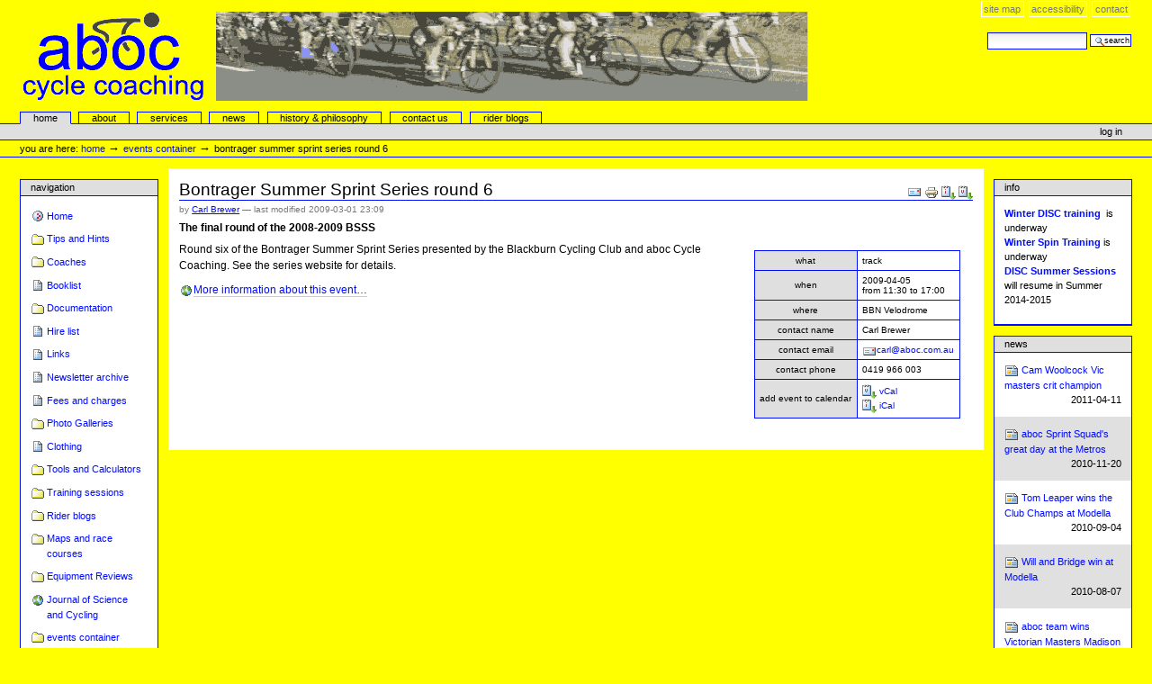

--- FILE ---
content_type: text/html;charset=utf-8
request_url: http://aboc.com.au/events-container/bontrager-summer-sprint-series-round-6/view
body_size: 26488
content:
<!DOCTYPE html PUBLIC "-//W3C//DTD XHTML 1.0 Transitional//EN" "http://www.w3.org/TR/xhtml1/DTD/xhtml1-transitional.dtd">



<html xmlns="http://www.w3.org/1999/xhtml" xml:lang="en"
      lang="en">

  
    
    
    
    
    

  

  <head>
    <meta http-equiv="Content-Type"
          content="text/html;charset=utf-8" />

    <title>

        
            Bontrager Summer Sprint Series round 6
            &mdash;
        
        aboc Cycle Coaching
    </title>

    
      
        <base href="http://aboc.com.au/events-container/bontrager-summer-sprint-series-round-6" />
      
    

    <meta name="generator" content="Plone - http://plone.org" />

    <meta content="The final round of the 2008-2009 BSSS"
          name="description" />

    <!-- Plone ECMAScripts -->
    
      
        
            
                <script type="text/javascript"
                        src="http://aboc.com.au/portal_javascripts/Plone%20Default/ploneScripts2254.js">
                </script>
                
            
            
                <script type="text/javascript"
                        src="http://aboc.com.au/portal_javascripts/Plone%20Default/ploneScripts4721.js">
                </script>
                
            
        
    
    

    
	
          
        
            
                
                    
                    
                        <style type="text/css"><!-- @import url(http://aboc.com.au/portal_css/Plone%20Default/ploneStyles2344.css); --></style>
                    
                    
                
            
            
                
                    <link rel="alternate stylesheet"
                          type="text/css" media="screen"
                          href="http://aboc.com.au/portal_css/Plone%20Default/ploneStyles0491.css"
                          title="Small Text" />
                    
                    
                
            
            
                
                    <link rel="alternate stylesheet"
                          type="text/css" media="screen"
                          href="http://aboc.com.au/portal_css/Plone%20Default/ploneStyles8050.css"
                          title="Large Text" />
                    
                    
                
            
            
                
                    
                    
                        <style type="text/css" media="all"><!-- @import url(http://aboc.com.au/portal_css/Plone%20Default/ploneStyles4650.css); --></style>
                    
                    
                
            
            
                
                    
                    
                        <style type="text/css" media="all"><!-- @import url(http://aboc.com.au/portal_css/Plone%20Default/ploneStyles0784.css); --></style>
                    
                    
                
            
        
    
        
        
    

    <!-- Internet Explorer CSS Fixes -->
    <!--[if IE]>
        <style type="text/css" media="all">@import url(http://aboc.com.au/IEFixes.css);</style>
    <![endif]-->

    <link rel="shortcut icon" type="image/x-icon"
          href="http://aboc.com.au/favicon.ico" />

    <link rel="home" href="http://aboc.com.au"
          title="Front page" />
    <link rel="search" href="http://aboc.com.au/search_form"
          title="Search this site" />
    <link rel="author" href="http://aboc.com.au/author/carl"
          title="Author information" />
    <link rel="contents" href="http://aboc.com.au/sitemap"
          title="Site Map" />

    

    

    

    

    <!-- Disable IE6 image toolbar -->
    <meta http-equiv="imagetoolbar" content="no" />
    
    
      
      
    

    
      
      
    

    
      
      
    

    
      
      
    

  </head>

  <body class="section-events-container" dir="ltr">
    <div id="visual-portal-wrapper">

      <div id="portal-top">

        <div id="portal-header">
          <p class="hiddenStructure">
            <a accesskey="2"
               href="http://aboc.com.au/events-container/bontrager-summer-sprint-series-round-6/view#documentContent">Skip to content.</a> |

            <a accesskey="6"
               href="http://aboc.com.au/events-container/bontrager-summer-sprint-series-round-6/view#portlet-navigation-tree">Skip to navigation</a>
          </p>

             <ul id="portal-siteactions">

    <li id="siteaction-sitemap"><a
    href="http://aboc.com.au/sitemap" accesskey="3"
    title="Site Map">Site Map</a></li>
    <li id="siteaction-accessibility"><a
    href="http://aboc.com.au/accessibility-info"
    accesskey="0" title="Accessibility">Accessibility</a></li>
    <li id="siteaction-contact"><a
    href="http://aboc.com.au/contact-info" accesskey="9"
    title="Contact">Contact</a></li>

</ul>

             <div id="portal-searchbox">
    <form name="searchform"
          action="http://aboc.com.au/search"
          style="white-space:nowrap"
          onsubmit="return liveSearchSubmit()">

        <label for="searchGadget" class="hiddenStructure">Search Site</label>

        <div class="LSBox">
        <input id="searchGadget" name="SearchableText"
               type="text" size="15" title="Search Site"
               accesskey="4" class="visibility:visible" />

        <input class="searchButton" type="submit"
               value="Search" />

        <div class="LSResult" id="LSResult" style=""><div class="LSShadow" id="LSShadow"></div></div>
        </div>
    </form>

    <div id="portal-advanced-search" class="hiddenStructure">
        <a href="http://aboc.com.au/search_form"
           accesskey="5">
            Advanced Search&hellip;
        </a>
    </div>

</div>

             <h1 id="portal-logo">
    <a href="http://aboc.com.au" accesskey="1">aboc Cycle Coaching</a>
</h1>

             <div id="portal-skinswitcher">
  
</div>

             
    <h5 class="hiddenStructure">Sections</h5>

    <ul id="portal-globalnav">
        <li id="portaltab-index_html" class="selected">
            <a href="http://aboc.com.au">Home</a></li>
        <li id="portaltab-About" class="plain">
            <a href="http://aboc.com.au/about">About</a></li>
        <li id="portaltab-services" class="plain">
            <a href="http://aboc.com.au/services">services</a></li>
        <li id="portaltab-news" class="plain">
            <a href="http://aboc.com.au/news">news</a></li>
        <li id="portaltab-history-philosophy" class="plain">
            <a href="http://aboc.com.au/history-philosophy">history &amp; philosophy</a></li>
        <li id="portaltab-contact-us" class="plain">
            <a href="http://aboc.com.au/contact-us">Contact Us</a></li>
        <li id="portaltab-rider blogs" class="plain">
            <a href="http://aboc.com.au/rider-blogs">rider blogs</a></li>
    </ul>

          </div>

          <div id="portal-personaltools-wrapper">

<h5 class="hiddenStructure">Personal tools</h5>

<ul id="portal-personaltools">
   

    
        <li>
            <a href="http://aboc.com.au/login_form">
               Log in
            </a>
        </li>
    

</ul>
</div>

           <div id="portal-breadcrumbs">

    <span id="breadcrumbs-you-are-here">You
are here:</span>
    <a href="http://aboc.com.au">Home</a>
    <span class="breadcrumbSeparator">
        &rarr;
        
    </span>
    <span dir="ltr">
        
            <a href="http://aboc.com.au/events-container">events container</a>
            <span class="breadcrumbSeparator">
                &rarr;
                
            </span>
            
         
    </span>
    <span dir="ltr">
        
            
            
            <span>Bontrager Summer Sprint Series round 6</span>
         
    </span>

</div>
      </div>

      <div class="visualClear" id="clear-space-before-wrapper-table"><!-- --></div>

      

      <table id="portal-columns">
        <tbody>
          <tr>
            
            <td id="portal-column-one">
              <div class="visualPadding">
                
                  

    
        

        
            
        

        

        
    
    
        

        
            

<dl class="portlet" id="portlet-navigation-tree">
    <dt class="portletHeader">
        <span class="portletTopLeft"></span>
        <a href="http://aboc.com.au/sitemap" class="tile">Navigation</a>
       
        <span class="portletTopRight"></span>
    </dt>

    <dd class="portletItem lastItem">
        <ul class="portletNavigationTree navTreeLevel0">

            <li class="navTreeItem">
                
                   <div class="visualIcon contenttype-plone-site">
                       <a class=" visualIconPadding"
                          href="http://aboc.com.au" title="">
                       Home
                       
                       </a>
                   </div>
                
            </li>
            



<li class="navTreeItem visualNoMarker">

    

    <div class="visualIcon contenttype-folder">
        
        <a href="http://aboc.com.au/tips-and-hints"
           class="state-published visualIconPadding"
           title="">Tips and Hints</a>
        
    </div>

    
    
</li>


<li class="navTreeItem visualNoMarker">

    

    <div class="visualIcon contenttype-folder">
        
        <a href="http://aboc.com.au/coaches"
           class="state-published visualIconPadding"
           title="About the aboc coaches and staff">Coaches</a>
        
    </div>

    
    
</li>


<li class="navTreeItem visualNoMarker">

    

    <div class="visualIcon contenttype-document">
        
        <a href="http://aboc.com.au/booklist"
           class="state-published visualIconPadding"
           title="All the books listed here are available for loan to aboc riders">Booklist</a>
        
    </div>

    
    
</li>


<li class="navTreeItem visualNoMarker">

    

    <div class="visualIcon contenttype-folder">
        
        <a href="http://aboc.com.au/documentation"
           class="state-published visualIconPadding"
           title="Documents and forms for aboc riders">Documentation</a>
        
    </div>

    
    
</li>


<li class="navTreeItem visualNoMarker">

    

    <div class="visualIcon contenttype-document">
        
        <a href="http://aboc.com.au/hire-list"
           class="state-published visualIconPadding"
           title="Equipment for hire to aboc riders">Hire list</a>
        
    </div>

    
    
</li>


<li class="navTreeItem visualNoMarker">

    

    <div class="visualIcon contenttype-document">
        
        <a href="http://aboc.com.au/links"
           class="state-published visualIconPadding"
           title="Links to sites of interest to racing and endurance cyclists">Links</a>
        
    </div>

    
    
</li>


<li class="navTreeItem visualNoMarker">

    

    <div class="visualIcon contenttype-document">
        
        <a href="http://aboc.com.au/aboc-newsletter-archive"
           class="state-published visualIconPadding"
           title="">Newsletter archive</a>
        
    </div>

    
    
</li>


<li class="navTreeItem visualNoMarker">

    

    <div class="visualIcon contenttype-document">
        
        <a href="http://aboc.com.au/fees-and-charges"
           class="state-published visualIconPadding"
           title="">Fees and charges</a>
        
    </div>

    
    
</li>


<li class="navTreeItem visualNoMarker">

    

    <div class="visualIcon contenttype-folder">
        
        <a href="http://aboc.com.au/photo-galleries"
           class="state-published visualIconPadding"
           title="A collection of photo galleries from various aboc events and races">Photo Galleries</a>
        
    </div>

    
    
</li>


<li class="navTreeItem visualNoMarker">

    

    <div class="visualIcon contenttype-document">
        
        <a href="http://aboc.com.au/clothing"
           class="state-published visualIconPadding"
           title="aboc's range of cycling clothes">Clothing</a>
        
    </div>

    
    
</li>


<li class="navTreeItem visualNoMarker">

    

    <div class="visualIcon contenttype-folder">
        
        <a href="http://aboc.com.au/tools-and-calculators"
           class="state-published visualIconPadding"
           title="Interactive tools to calculate various cycling data">Tools and Calculators</a>
        
    </div>

    
    
</li>


<li class="navTreeItem visualNoMarker">

    

    <div class="visualIcon contenttype-folder">
        
        <a href="http://aboc.com.au/training-sessions"
           class="state-published visualIconPadding"
           title="We run a number off off-road (velodrome etc) training sessions">Training sessions</a>
        
    </div>

    
    
</li>


<li class="navTreeItem visualNoMarker">

    

    <div class="visualIcon contenttype-folder">
        
        <a href="http://aboc.com.au/rider-blogs"
           class="state-published visualIconPadding"
           title="A number of aboc people have interesting stories, their online diaries are here">Rider blogs</a>
        
    </div>

    
    
</li>


<li class="navTreeItem visualNoMarker">

    

    <div class="visualIcon contenttype-folder">
        
        <a href="http://aboc.com.au/maps-and-race-courses"
           class="state-published visualIconPadding"
           title="We've collected and made maps and race info for various races around the Eastern Combine and some Victorian Opens">Maps and race courses</a>
        
    </div>

    
    
</li>


<li class="navTreeItem visualNoMarker">

    

    <div class="visualIcon contenttype-folder">
        
        <a href="http://aboc.com.au/equipment-reviews"
           class="state-published visualIconPadding"
           title="aboc riders reviews on bikes, bike parts and accessories">Equipment Reviews</a>
        
    </div>

    
    
</li>


<li class="navTreeItem visualNoMarker">

    

    <div class="visualIcon contenttype-link">
        
        <a href="http://www.jsc-journal.com/ojs/index.php?journal=JSC"
           class="state-published visualIconPadding"
           title="">Journal of Science and Cycling</a>
        
    </div>

    
    
</li>


<li class="navTreeItem visualNoMarker">

    

    <div class="visualIcon contenttype-folder">
        
        <a href="http://aboc.com.au/events-container"
           class="state-private visualIconPadding"
           title="a hidden folder where we keep event items">events container</a>
        
    </div>

    <ul class="navTree navTreeLevel2">
        

<li class="navTreeItem visualNoMarker">

    

    <div class="visualIcon contenttype-event">
        
        <a href="http://aboc.com.au/events-container/ride-to-casey-field-crit"
           class="state-published visualIconPadding"
           title="Bunch ride to Casey Field Criterium">Ride to Casey Field Crit</a>
        
    </div>

    
    
</li>


<li class="navTreeItem visualNoMarker">

    

    <div class="visualIcon contenttype-event">
        
        <a href="http://aboc.com.au/events-container/copy_of_bunch-ride-9th-july"
           class="state-published visualIconPadding"
           title="E1 bunch ride from Vermont to Mordialloc &amp; back via Eastern Fwy and Port Melb/Beach Rd">Bunch ride 15th July</a>
        
    </div>

    
    
</li>


<li class="navTreeItem visualNoMarker">

    

    <div class="visualIcon contenttype-event">
        
        <a href="http://aboc.com.au/events-container/mt-hotham-climbing-camp"
           class="state-published visualIconPadding"
           title="A weekend at Mt Hotham, riding your bike!">Mt Hotham climbing camp</a>
        
    </div>

    
    
</li>


<li class="navTreeItem visualNoMarker">

    

    <div class="visualIcon contenttype-event">
        
        <a href="http://aboc.com.au/events-container/bunch-ride-kinglake-loop-16-july"
           class="state-published visualIconPadding"
           title=" Bunch ride from Hurstbridge train station, via St Andrews to Kinglake, Whittlesea and back to Hurstbridge">Bunch Ride Kinglake Loop 16 July  - Change of start time</a>
        
    </div>

    
    
</li>


<li class="navTreeItem visualNoMarker">

    

    <div class="visualIcon contenttype-event">
        
        <a href="http://aboc.com.au/events-container/copy4_of_bunch-ride-9th-july"
           class="state-published visualIconPadding"
           title="E1 bunch ride from Vermont to Frankston &amp; back via Eastern Fwy and Port Melb/Beach Rd">Bunch ride 30th September</a>
        
    </div>

    
    
</li>


<li class="navTreeItem visualNoMarker">

    

    <div class="visualIcon contenttype-event">
        
        <a href="http://aboc.com.au/events-container/ride-to-crib-pt-road-race"
           class="state-published visualIconPadding"
           title="Vermont to Crib Pt, CCCC road race, and return">Ride to Crib Pt Road Race</a>
        
    </div>

    
    
</li>


<li class="navTreeItem visualNoMarker">

    

    <div class="visualIcon contenttype-event">
        
        <a href="http://aboc.com.au/events-container/mt-hotham-climbing-camp-6"
           class="state-published visualIconPadding"
           title="A weekend at Mt Hotham, riding your bike!">Mt Hotham climbing camp #6</a>
        
    </div>

    
    
</li>


<li class="navTreeItem visualNoMarker">

    

    <div class="visualIcon contenttype-event">
        
        <a href="http://aboc.com.au/events-container/liz-randalls-hour-record-attempt"
           class="state-published visualIconPadding"
           title="At DISC, Liz Randall is aiming to set a world record distance for the hour for her age group.">Liz Randall's hour record attempt</a>
        
    </div>

    
    
</li>


<li class="navTreeItem visualNoMarker">

    

    <div class="visualIcon contenttype-event">
        
        <a href="http://aboc.com.au/events-container/mt-hotham-climbing-camp-8"
           class="state-published visualIconPadding"
           title="A weekend at Mt Hotham, riding your bike!">Mt Hotham climbing camp #8</a>
        
    </div>

    
    
</li>


<li class="navTreeItem visualNoMarker">

    

    <div class="visualIcon contenttype-event">
        
        <a href="http://aboc.com.au/events-container/2008-blackburn-agm"
           class="state-published visualIconPadding"
           title="Come and have your say, and feast on supper">2008 Blackburn AGM</a>
        
    </div>

    
    
</li>


<li class="navTreeItem visualNoMarker">

    

    <div class="visualIcon contenttype-event">
        
        <a href="http://aboc.com.au/events-container/bontrager-summer-sprint-series-round-1"
           class="state-published visualIconPadding"
           title="Round one of the 2008-2009 BSSS">Bontrager Summer Sprint Series round 1</a>
        
    </div>

    
    
</li>


<li class="navTreeItem visualNoMarker">

    

    <div class="visualIcon contenttype-event">
        
        <a href="http://aboc.com.au/events-container/mt-hotham-climbing-camp-9"
           class="state-published visualIconPadding"
           title="A weekend at Mt Hotham, riding your bike!">Mt Hotham climbing camp #9</a>
        
    </div>

    
    
</li>


<li class="navTreeItem visualNoMarker">

    

    <div class="visualIcon contenttype-event">
        
        <a href="http://aboc.com.au/events-container/end-of-spin-2008-bbq"
           class="state-published visualIconPadding"
           title="A BBQ to celebrate the end of winter and welcoming daylight savings">End of spin 2008 BBQ</a>
        
    </div>

    
    
</li>


<li class="navTreeItem visualNoMarker">

    

    <div class="visualIcon contenttype-event">
        
        <a href="http://aboc.com.au/events-container/bontrager-summer-sprint-series-round-2"
           class="state-published visualIconPadding"
           title="Round one of the 2008-2009 BSSS">Bontrager Summer Sprint Series round 2</a>
        
    </div>

    
    
</li>


<li class="navTreeItem visualNoMarker">

    

    <div class="visualIcon contenttype-event">
        
        <a href="http://aboc.com.au/events-container/bontrager-summer-sprint-series-round-3"
           class="state-published visualIconPadding"
           title="Round three of the 2008-2009 BSSS">Bontrager Summer Sprint Series round 3</a>
        
    </div>

    
    
</li>


<li class="navTreeItem visualNoMarker">

    

    <div class="visualIcon contenttype-event">
        
        <a href="http://aboc.com.au/events-container/pre-metros-disc-training"
           class="state-published visualIconPadding"
           title="We've booked DISC for Sunday the 23rd of November">Pre-metros DISC training</a>
        
    </div>

    
    
</li>


<li class="navTreeItem visualNoMarker">

    

    <div class="visualIcon contenttype-event">
        
        <a href="http://aboc.com.au/events-container/bontrager-summer-sprint-series-round-4"
           class="state-published visualIconPadding"
           title="Round three of the 2008-2009 BSSS">Bontrager Summer Sprint Series round 4</a>
        
    </div>

    
    
</li>


<li class="navTreeItem visualNoMarker">

    

    <div class="visualIcon contenttype-event">
        
        <a href="http://aboc.com.au/events-container/mt-hotham-climbing-camp-10"
           class="state-published visualIconPadding"
           title="A weekend at Mt Hotham, riding your bike!">Mt Hotham climbing camp #10</a>
        
    </div>

    
    
</li>


<li class="navTreeItem visualNoMarker">

    

    <div class="visualIcon contenttype-event">
        
        <a href="http://aboc.com.au/events-container/bontrager-summer-sprint-series-round-5"
           class="state-published visualIconPadding"
           title="Round five of the 2008-2009 BSSS">Bontrager Summer Sprint Series round 5</a>
        
    </div>

    
    
</li>


<li class="navTreeItem visualNoMarker">

    

    <div class="visualIcon contenttype-event">
        
        <a href="http://aboc.com.au/events-container/bontrager-summer-sprint-series-round-6"
           class="state-published visualIconPadding navTreeCurrentItem"
           title="The final round of the 2008-2009 BSSS">Bontrager Summer Sprint Series round 6</a>
        
    </div>

    
    
</li>


<li class="navTreeItem visualNoMarker">

    

    <div class="visualIcon contenttype-event">
        
        <a href="http://aboc.com.au/events-container/first-spin-for-2009"
           class="state-published visualIconPadding"
           title="The infamous aboc Spin Sessions restart!">First spin for 2009</a>
        
    </div>

    
    
</li>


<li class="navTreeItem visualNoMarker">

    

    <div class="visualIcon contenttype-event">
        
        <a href="http://aboc.com.au/events-container/blackburn-agm"
           class="state-published visualIconPadding"
           title="Your chance to have your say and make a difference, the 2009 Blackburn AGM">Blackburn AGM</a>
        
    </div>

    
    
</li>


<li class="navTreeItem visualNoMarker">

    

    <div class="visualIcon contenttype-event">
        
        <a href="http://aboc.com.au/events-container/may-09-aboc-dinner"
           class="state-published visualIconPadding"
           title="The return of the aboc dinner!">May '09 aboc dinner</a>
        
    </div>

    
    
</li>


<li class="navTreeItem visualNoMarker">

    

    <div class="visualIcon contenttype-folder">
        
        <a href="http://aboc.com.au/events-container/social-events"
           class="state-published visualIconPadding"
           title="Where we keep information about social events">social events</a>
        
    </div>

    
    
</li>


<li class="navTreeItem visualNoMarker">

    

    <div class="visualIcon contenttype-event">
        
        <a href="http://aboc.com.au/events-container/mt-hotham-climbing-camp-11"
           class="state-published visualIconPadding"
           title="A weekend at Mt Hotham, riding your bike!">Mt Hotham climbing camp #11</a>
        
    </div>

    
    
</li>


<li class="navTreeItem visualNoMarker">

    

    <div class="visualIcon contenttype-event">
        
        <a href="http://aboc.com.au/events-container/summer-sprint-series-practice-day"
           class="state-published visualIconPadding"
           title="The practice day for the 2009-2010 Summer Sprint Series">Summer Sprint Series Practice day</a>
        
    </div>

    
    
</li>


<li class="navTreeItem visualNoMarker">

    

    <div class="visualIcon contenttype-event">
        
        <a href="http://aboc.com.au/events-container/aboc-summer-sprint-series-round-2"
           class="state-published visualIconPadding"
           title="round 2 - book a place or you'll miss out!">aboc Summer Sprint Series round 2</a>
        
    </div>

    
    
</li>


<li class="navTreeItem visualNoMarker">

    

    <div class="visualIcon contenttype-event">
        
        <a href="http://aboc.com.au/events-container/mt-hotham-climbing-camp-12"
           class="state-published visualIconPadding"
           title="It's back on!  A weekend at Mt Hotham, riding your bike!">Mt Hotham climbing camp #12</a>
        
    </div>

    
    
</li>


<li class="navTreeItem visualNoMarker">

    

    <div class="visualIcon contenttype-event">
        
        <a href="http://aboc.com.au/events-container/liz-randalls-hour-record-attempt-1"
           class="state-published visualIconPadding"
           title="Liz Randall is going for the hour!">Liz Randall's hour record attempt</a>
        
    </div>

    
    
</li>


<li class="navTreeItem visualNoMarker">

    

    <div class="visualIcon contenttype-event">
        
        <a href="http://aboc.com.au/events-container/aboc-invitational"
           class="state-published visualIconPadding"
           title="Introducing the first aboc Invitational at DISC">aboc Invitational</a>
        
    </div>

    
    
</li>


<li class="navTreeItem visualNoMarker">

    

    <div class="visualIcon contenttype-event">
        
        <a href="http://aboc.com.au/events-container/2011-junior-australian-track-titles"
           class="state-published visualIconPadding"
           title="">2011 Junior Australian Track Titles</a>
        
    </div>

    
    
</li>


<li class="navTreeItem visualNoMarker">

    

    <div class="visualIcon contenttype-event">
        
        <a href="http://aboc.com.au/events-container/tour-de-france-night-1"
           class="state-published visualIconPadding"
           title="Stage 8.  The first decider.">Tour de France night 1</a>
        
    </div>

    
    
</li>


<li class="navTreeItem visualNoMarker">

    

    <div class="visualIcon contenttype-event">
        
        <a href="http://aboc.com.au/events-container/tour-de-france-night-2"
           class="state-published visualIconPadding"
           title="Tourmalet!">Tour de France night 2</a>
        
    </div>

    
    
</li>


<li class="navTreeItem visualNoMarker">

    

    <div class="visualIcon contenttype-event">
        
        <a href="http://aboc.com.au/events-container/sss-round-1"
           class="state-published visualIconPadding"
           title="The Summer Sprint Series is back!">SSS round 1</a>
        
    </div>

    
    
</li>


<li class="navTreeItem visualNoMarker">

    

    <div class="visualIcon contenttype-event">
        
        <a href="http://aboc.com.au/events-container/sss-practice-day"
           class="state-published visualIconPadding"
           title="A practice day, with a free BBQ!">SSS practice day</a>
        
    </div>

    
    
</li>


<li class="navTreeItem visualNoMarker">

    

    <div class="visualIcon contenttype-event">
        
        <a href="http://aboc.com.au/events-container/summer-sprint-series-round-3"
           class="state-published visualIconPadding"
           title="Round 3 of the aboc Summer Sprint Series">Summer Sprint Series round 3</a>
        
    </div>

    
    
</li>


<li class="navTreeItem visualNoMarker">

    

    <div class="visualIcon contenttype-folder">
        
        <a href="http://aboc.com.au/events-container/misc"
           class="state-published visualIconPadding"
           title="Stuff">Misc</a>
        
    </div>

    
    
</li>


    </ul>
    
</li>




        </ul>
        <span class="portletBottomLeft"></span>
        <span class="portletBottomRight"></span>
    </dd>
</dl>


        

        

        
    
    
        

        
            

<dl class="portlet" id="portlet-login">

    <dt class="portletHeader">
        <span class="portletTopLeft"></span>
        <a href="http://aboc.com.au/login_form" class="tile">Log in</a>
        <span class="portletTopRight"></span>
    </dt>

    <dd class="portletItem odd">
        <form action="http://aboc.com.au/login_form"
              name="loginform" method="post">

            <input type="hidden" name="form.submitted" value="1" />
            <input type="hidden" name="came_from"
                   value="http://aboc.com.au/events-container/bontrager-summer-sprint-series-round-6/view" />
            <input type="hidden" name="js_enabled" id="js_enabled" value="0" />
            <input type="hidden" name="cookies_enabled" id="cookies_enabled" value="" />
            <input type="hidden" name="login_name" id="login_name" value="" />
            <input type="hidden" name="pwd_empty" id="pwd_empty" value="0" />

            <div class="field">
                <label for="__ac_name">Login Name</label>
                <br />
                <input type="text" size="10"
                       alt="Login Name"
                       onclick="showCookieMessage('cookies_message')"
                       name="__ac_name" value=""
                       id="__ac_name" />
            </div>
            
            <div class="field">
                <label for="__ac_password">Password</label>
                <br />
                <input type="password" size="10"
                       alt="Password"
                       onclick="showCookieMessage('cookies_message')"
                       name="__ac_password"
                       id="__ac_password" />
            </div>

            <div id="cookies_message" class="portalMessage"
                 style="display:none">
                Cookies are not enabled. You must <a href="enabling_cookies">enable cookies</a> before you can log in.
            </div>
            
            <div class="formControls">
            
                <input class="context" type="submit"
                       name="submit" value="Log in"
                       alt="Log in"
                       onclick="javascript:return setLoginVars('__ac_name','login_name','__ac_password','pwd_empty','js_enabled','cookies_enabled')" />
            </div>
        </form>
    </dd>
    
    <dd class="portletItem even">
        <a href="http://aboc.com.au/mail_password_form"
           class="tile">
           <img src="http://aboc.com.au/info_icon.gif" alt="" title="" height="16" width="16" />
           Forgot your password?
        </a>
    </dd>
    
    
</dl>









        

        

        
    
    
        

        
            
        

        

        
    
    
        

        
            <div>

<dl class="portlet" id="portlet-related">

    <dt class="portletHeader">
        <span class="portletTopLeft"></span>
        <span>Related</span>
        <span class="portletTopRight"></span>
    </dt>

    <dd class="portletItem odd">
        <h5>Local resources</h5>
        <ul class="visualNoMarker">
            <li>
                <a href="http://aboc.com.au/Members/carl/carls-blog/archive/2010/12/05/thank-you/view"
                   class="tile">
                   <img src="http://aboc.com.au/weblogentry_icon.gif"
                        alt="Bontrager Summer Sprint Series round 6" />
                   &nbsp;Thank you
                </a>
            </li>
            <li>
                <a href="http://aboc.com.au/Members/carl/carls-blog/archive/2010/10/24/training-for-the-500/view"
                   class="tile">
                   <img src="http://aboc.com.au/weblogentry_icon.gif"
                        alt="Bontrager Summer Sprint Series round 6" />
                   &nbsp;Training for the 500
                </a>
            </li>
            <li>
                <a href="http://aboc.com.au/Members/carl/carls-blog/archive/2008/12/23/what-do-you-know-of-the-crunch/view"
                   class="tile">
                   <img src="http://aboc.com.au/weblogentry_icon.gif"
                        alt="Bontrager Summer Sprint Series round 6" />
                   &nbsp;What do you know of the crunch?
                </a>
            </li>
            <li>
                <a href="http://aboc.com.au/Members/carl/carls-blog/archive/2010/09/17/sss-round-1/view"
                   class="tile">
                   <img src="http://aboc.com.au/weblogentry_icon.gif"
                        alt="Bontrager Summer Sprint Series round 6" />
                   &nbsp;SSS round 1!
                </a>
            </li>
            <li>
                <a href="http://aboc.com.au/Members/carl/carls-blog/archive/2007/03/22/around-and-around/view"
                   class="tile">
                   <img src="http://aboc.com.au/weblogentry_icon.gif"
                        alt="Bontrager Summer Sprint Series round 6" />
                   &nbsp;First time on the velodrome for Emily
                </a>
            </li>
            <li>
                <a href="http://aboc.com.au/Members/carl/carls-blog/archive/2008/12/27/squats-for-christmas/view"
                   class="tile">
                   <img src="http://aboc.com.au/weblogentry_icon.gif"
                        alt="Bontrager Summer Sprint Series round 6" />
                   &nbsp;Squats for christmas
                </a>
            </li>
            <li>
                <a href="http://aboc.com.au/Members/carl/carls-blog/archive/2012/11/11/13-0/view"
                   class="tile">
                   <img src="http://aboc.com.au/weblogentry_icon.gif"
                        alt="Bontrager Summer Sprint Series round 6" />
                   &nbsp;13.0!
                </a>
            </li>
            <li>
                <a href="http://aboc.com.au/Members/carl/carls-blog/archive/2013/12/06/mexico-flying-200s/view"
                   class="tile">
                   <img src="http://aboc.com.au/weblogentry_icon.gif"
                        alt="Bontrager Summer Sprint Series round 6" />
                   &nbsp;Mexico flying 200's
                </a>
            </li>
            <li>
                <a href="http://aboc.com.au/Members/carl/carls-blog/archive/2008/01/20/phew/view"
                   class="tile">
                   <img src="http://aboc.com.au/weblogentry_icon.gif"
                        alt="Bontrager Summer Sprint Series round 6" />
                   &nbsp;Phew!
                </a>
            </li>
            <li>
                <a href="http://aboc.com.au/Members/carl/carls-blog/archive/2007/04/01/2007-2008-summer-track-sprint-series/view"
                   class="tile">
                   <img src="http://aboc.com.au/weblogentry_icon.gif"
                        alt="Bontrager Summer Sprint Series round 6" />
                   &nbsp;2007-2008 summer track sprint series?
                </a>
            </li>
            <li>
                <a href="http://aboc.com.au/Members/carl/carls-blog/archive/2009/10/14/another-standing-start/view"
                   class="tile">
                   <img src="http://aboc.com.au/weblogentry_icon.gif"
                        alt="Bontrager Summer Sprint Series round 6" />
                   &nbsp;Another standing start
                </a>
            </li>
            <li>
                <a href="http://aboc.com.au/Members/carl/carls-blog/archive/2008/11/25/some-different-training/view"
                   class="tile">
                   <img src="http://aboc.com.au/weblogentry_icon.gif"
                        alt="Bontrager Summer Sprint Series round 6" />
                   &nbsp;some different training
                </a>
            </li>
            <li>
                <a href="http://aboc.com.au/Members/carl/carls-blog/archive/2010/10/11/about-last-week-sunday/view"
                   class="tile">
                   <img src="http://aboc.com.au/weblogentry_icon.gif"
                        alt="Bontrager Summer Sprint Series round 6" />
                   &nbsp;About last week (Sunday)
                </a>
            </li>
            <li>
                <a href="http://aboc.com.au/Members/carl/carls-blog/archive/2012/01/25/senior-aussies-start-today/view"
                   class="tile">
                   <img src="http://aboc.com.au/weblogentry_icon.gif"
                        alt="Bontrager Summer Sprint Series round 6" />
                   &nbsp;Senior Aussies start today
                </a>
            </li>
            <li>
                <a href="http://aboc.com.au/Members/carl/carls-blog/archive/2010/07/19/post-camp-self-appraisal/view"
                   class="tile">
                   <img src="http://aboc.com.au/weblogentry_icon.gif"
                        alt="Bontrager Summer Sprint Series round 6" />
                   &nbsp;Post camp self appraisal
                </a>
            </li>
            <li>
                <a href="http://aboc.com.au/Members/nathanlarkin/so-you-wanna-be-a-track-star/archive/2009/04/06/so-it-has-started-again/view"
                   class="tile">
                   <img src="http://aboc.com.au/weblogentry_icon.gif"
                        alt="Bontrager Summer Sprint Series round 6" />
                   &nbsp;So it has started again....
                </a>
            </li>
            <li>
                <a href="http://aboc.com.au/Members/carl/carls-blog/archive/2010/03/31/tyres-for-board-track-velodromes/view"
                   class="tile">
                   <img src="http://aboc.com.au/weblogentry_icon.gif"
                        alt="Bontrager Summer Sprint Series round 6" />
                   &nbsp;Tyres for board track velodromes
                </a>
            </li>
            <li>
                <a href="http://aboc.com.au/Members/carl/carls-blog/archive/2010/08/23/sprinttracker/view"
                   class="tile">
                   <img src="http://aboc.com.au/weblogentry_icon.gif"
                        alt="Bontrager Summer Sprint Series round 6" />
                   &nbsp;sprintTracker!
                </a>
            </li>
            <li>
                <a href="http://aboc.com.au/Members/carl/carls-blog/archive/2010/08/15/i-have-a-confession-to-make/view"
                   class="tile">
                   <img src="http://aboc.com.au/weblogentry_icon.gif"
                        alt="Bontrager Summer Sprint Series round 6" />
                   &nbsp;I have a confession to make
                </a>
            </li>
            <li>
                <a href="http://aboc.com.au/Members/carl/carls-blog/archive/2009/10/21/congrats-to-the-v-train/view"
                   class="tile">
                   <img src="http://aboc.com.au/weblogentry_icon.gif"
                        alt="Bontrager Summer Sprint Series round 6" />
                   &nbsp;Congrats to the V-Train
                </a>
            </li>
            <li>
                <a href="http://aboc.com.au/Members/carl/carls-blog/archive/2008/09/16/how-strong-is-strong-enough/view"
                   class="tile">
                   <img src="http://aboc.com.au/weblogentry_icon.gif"
                        alt="Bontrager Summer Sprint Series round 6" />
                   &nbsp;How strong is strong enough?
                </a>
            </li>
            <li>
                <a href="http://aboc.com.au/Members/carl/carls-blog/archive/2010/06/20/on-the-up/view"
                   class="tile">
                   <img src="http://aboc.com.au/weblogentry_icon.gif"
                        alt="Bontrager Summer Sprint Series round 6" />
                   &nbsp;On the up ...
                </a>
            </li>
            <li>
                <a href="http://aboc.com.au/Members/carl/carls-blog/archive/2011/03/14/sydney-again/view"
                   class="tile">
                   <img src="http://aboc.com.au/weblogentry_icon.gif"
                        alt="Bontrager Summer Sprint Series round 6" />
                   &nbsp;Sydney, again
                </a>
            </li>
            <li>
                <a href="http://aboc.com.au/Members/carl/carls-blog/archive/2010/04/17/a-perfect-fit/view"
                   class="tile">
                   <img src="http://aboc.com.au/weblogentry_icon.gif"
                        alt="Bontrager Summer Sprint Series round 6" />
                   &nbsp;A perfect fit
                </a>
            </li>
            <li>
                <a href="http://aboc.com.au/Members/nathanlarkin/so-you-wanna-be-a-track-star/archive/2008/07/01/watts-so-small/view"
                   class="tile">
                   <img src="http://aboc.com.au/weblogentry_icon.gif"
                        alt="Bontrager Summer Sprint Series round 6" />
                   &nbsp;Watts so small.......
                </a>
            </li>
            <li>
                <a href="http://aboc.com.au/Members/carl/carls-blog/archive/2007/05/28/reflections-on-the-de-bortoli-tour-and-i-win-some-cash-at-disc/view"
                   class="tile">
                   <img src="http://aboc.com.au/weblogentry_icon.gif"
                        alt="Bontrager Summer Sprint Series round 6" />
                   &nbsp;Reflections on the De Bortoli Tour, and I win some cash at DISC!
                </a>
            </li>
            <li>
                <a href="http://aboc.com.au/Members/nic/nics-blog/archive/2012/07/09/goals-and-progress/view"
                   class="tile">
                   <img src="http://aboc.com.au/weblogentry_icon.gif"
                        alt="Bontrager Summer Sprint Series round 6" />
                   &nbsp;Goals and Progress
                </a>
            </li>
            <li>
                <a href="http://aboc.com.au/Members/carl/carls-blog/archive/2011/06/30/a-busy-month-july/view"
                   class="tile">
                   <img src="http://aboc.com.au/weblogentry_icon.gif"
                        alt="Bontrager Summer Sprint Series round 6" />
                   &nbsp;A busy month, July
                </a>
            </li>
            <li>
                <a href="http://aboc.com.au/Members/carl/carls-blog/archive/2008/03/02/trek-summer-sprint-series-round-5-done-dusted/view"
                   class="tile">
                   <img src="http://aboc.com.au/weblogentry_icon.gif"
                        alt="Bontrager Summer Sprint Series round 6" />
                   &nbsp;Trek Summer Sprint Series round 5 done &amp; dusted
                </a>
            </li>
            <li>
                <a href="http://aboc.com.au/Members/carl/carls-blog/archive/2011/02/13/im-back-ish/view"
                   class="tile">
                   <img src="http://aboc.com.au/weblogentry_icon.gif"
                        alt="Bontrager Summer Sprint Series round 6" />
                   &nbsp;I'm back (ish)
                </a>
            </li>
            <li>
                <a href="http://aboc.com.au/Members/carl/carls-blog/archive/2008/11/22/the-metamorphasis-is-complete/view"
                   class="tile">
                   <img src="http://aboc.com.au/weblogentry_icon.gif"
                        alt="Bontrager Summer Sprint Series round 6" />
                   &nbsp;The metamorphasis is complete
                </a>
            </li>
            <li>
                <a href="http://aboc.com.au/Members/carl/carls-blog/archive/2010/04/09/im-not-a-roady/view"
                   class="tile">
                   <img src="http://aboc.com.au/weblogentry_icon.gif"
                        alt="Bontrager Summer Sprint Series round 6" />
                   &nbsp;I'm not a roady!
                </a>
            </li>
            <li>
                <a href="http://aboc.com.au/Members/carl/carls-blog/archive/2008/02/18/60-again-need-more-rpm/view"
                   class="tile">
                   <img src="http://aboc.com.au/weblogentry_icon.gif"
                        alt="Bontrager Summer Sprint Series round 6" />
                   &nbsp;60 again, need more RPM!
                </a>
            </li>
            <li>
                <a href="http://aboc.com.au/Members/carl/carls-blog/archive/2012/01/29/occ-heath-and-safety/view"
                   class="tile">
                   <img src="http://aboc.com.au/weblogentry_icon.gif"
                        alt="Bontrager Summer Sprint Series round 6" />
                   &nbsp;Occ heath and safety
                </a>
            </li>
            <li>
                <a href="http://aboc.com.au/Members/carl/carls-blog/archive/2007/09/13/disc-report-im-auditioning-to-be-a-derny/view"
                   class="tile">
                   <img src="http://aboc.com.au/weblogentry_icon.gif"
                        alt="Bontrager Summer Sprint Series round 6" />
                   &nbsp;DISC report - I'm auditioning to be a derny
                </a>
            </li>
            <li>
                <a href="http://aboc.com.au/Members/robmonteath/cycling-adventures-with-rob/archive/2007/10/14/saturdays-racing/view"
                   class="tile">
                   <img src="http://aboc.com.au/weblogentry_icon.gif"
                        alt="Bontrager Summer Sprint Series round 6" />
                   &nbsp;Thrills and Spills
                </a>
            </li>
            <li>
                <a href="http://aboc.com.au/Members/carl/carls-blog/archive/2010/03/18/ems-flying-200/view"
                   class="tile">
                   <img src="http://aboc.com.au/weblogentry_icon.gif"
                        alt="Bontrager Summer Sprint Series round 6" />
                   &nbsp;Em's flying 200
                </a>
            </li>
            <li>
                <a href="http://aboc.com.au/Members/carl/carls-blog/archive/2009/04/23/power-on-the-track/view"
                   class="tile">
                   <img src="http://aboc.com.au/weblogentry_icon.gif"
                        alt="Bontrager Summer Sprint Series round 6" />
                   &nbsp;Power on the track
                </a>
            </li>
            <li>
                <a href="http://aboc.com.au/Members/carl/carls-blog/archive/2008/01/07/my-holiday/view"
                   class="tile">
                   <img src="http://aboc.com.au/weblogentry_icon.gif"
                        alt="Bontrager Summer Sprint Series round 6" />
                   &nbsp;My 'holiday'
                </a>
            </li>
            <li>
                <a href="http://aboc.com.au/Members/carl/carls-blog/archive/2012/05/29/help-the-guys-going-to-junior-worlds/view"
                   class="tile">
                   <img src="http://aboc.com.au/weblogentry_icon.gif"
                        alt="Bontrager Summer Sprint Series round 6" />
                   &nbsp;Help the guys going to Junior Worlds
                </a>
            </li>
            <li>
                <a href="http://aboc.com.au/Members/carl/carls-blog/archive/2012/04/23/why-i-dont-do-single-leg-stuff-in-the-gym/view"
                   class="tile">
                   <img src="http://aboc.com.au/weblogentry_icon.gif"
                        alt="Bontrager Summer Sprint Series round 6" />
                   &nbsp;Why I don't do single leg stuff in the gym
                </a>
            </li>
            <li>
                <a href="http://aboc.com.au/Members/carl/carls-blog/archive/2012/08/03/grace-under-fire/view"
                   class="tile">
                   <img src="http://aboc.com.au/weblogentry_icon.gif"
                        alt="Bontrager Summer Sprint Series round 6" />
                   &nbsp;Grace under fire
                </a>
            </li>
            <li>
                <a href="http://aboc.com.au/Members/carl/carls-blog/archive/2011/06/02/gimme-stuff/view"
                   class="tile">
                   <img src="http://aboc.com.au/weblogentry_icon.gif"
                        alt="Bontrager Summer Sprint Series round 6" />
                   &nbsp;Gimme stuff!
                </a>
            </li>
            <li>
                <a href="http://aboc.com.au/Members/carl/carls-blog/archive/2007/07/02/speed-and-gears/view"
                   class="tile">
                   <img src="http://aboc.com.au/weblogentry_icon.gif"
                        alt="Bontrager Summer Sprint Series round 6" />
                   &nbsp;speed and gears
                </a>
            </li>
            <li>
                <a href="http://aboc.com.au/Members/carl/carls-blog/archive/2010/05/23/hilton-virtual/view"
                   class="tile">
                   <img src="http://aboc.com.au/weblogentry_icon.gif"
                        alt="Bontrager Summer Sprint Series round 6" />
                   &nbsp;Hilton Virtual
                </a>
            </li>
            <li>
                <a href="http://aboc.com.au/Members/nathanlarkin/so-you-wanna-be-a-track-star/archive/2009/04/25/disc-thursday-night/view"
                   class="tile">
                   <img src="http://aboc.com.au/weblogentry_icon.gif"
                        alt="Bontrager Summer Sprint Series round 6" />
                   &nbsp;DISC Thursday Night
                </a>
            </li>
            <li>
                <a href="http://aboc.com.au/Members/carl/carls-blog/archive/2011/10/11/strong/view"
                   class="tile">
                   <img src="http://aboc.com.au/weblogentry_icon.gif"
                        alt="Bontrager Summer Sprint Series round 6" />
                   &nbsp;Strong
                </a>
            </li>
            <li>
                <a href="http://aboc.com.au/Members/carl/carls-blog/archive/2011/04/19/peak-torque/view"
                   class="tile">
                   <img src="http://aboc.com.au/weblogentry_icon.gif"
                        alt="Bontrager Summer Sprint Series round 6" />
                   &nbsp;Peak Torque
                </a>
            </li>
            <li>
                <a href="http://aboc.com.au/Members/carl/carls-blog/archive/2012/07/02/a-week-in-the-life-of/view"
                   class="tile">
                   <img src="http://aboc.com.au/weblogentry_icon.gif"
                        alt="Bontrager Summer Sprint Series round 6" />
                   &nbsp;A week in the life of
                </a>
            </li>
            <li>
                <a href="http://aboc.com.au/Members/carl/carls-blog/archive/2011/01/23/ice-ice-baby/view"
                   class="tile">
                   <img src="http://aboc.com.au/weblogentry_icon.gif"
                        alt="Bontrager Summer Sprint Series round 6" />
                   &nbsp;Ice ice baby
                </a>
            </li>
            <li>
                <a href="http://aboc.com.au/Members/carl/carls-blog/archive/2010/11/10/new-stuff/view"
                   class="tile">
                   <img src="http://aboc.com.au/weblogentry_icon.gif"
                        alt="Bontrager Summer Sprint Series round 6" />
                   &nbsp;New stuff
                </a>
            </li>
            <li>
                <a href="http://aboc.com.au/Members/carl/carls-blog/archive/2011/05/19/racing-tonight/view"
                   class="tile">
                   <img src="http://aboc.com.au/weblogentry_icon.gif"
                        alt="Bontrager Summer Sprint Series round 6" />
                   &nbsp;Racing tonight!
                </a>
            </li>
            <li>
                <a href="http://aboc.com.au/Members/carl/carls-blog/archive/2012/01/24/as-close-as-it-gets/view"
                   class="tile">
                   <img src="http://aboc.com.au/weblogentry_icon.gif"
                        alt="Bontrager Summer Sprint Series round 6" />
                   &nbsp;As close as it gets
                </a>
            </li>
            <li>
                <a href="http://aboc.com.au/Members/carl/carls-blog/archive/2012/06/18/something-new/view"
                   class="tile">
                   <img src="http://aboc.com.au/weblogentry_icon.gif"
                        alt="Bontrager Summer Sprint Series round 6" />
                   &nbsp;Something new!
                </a>
            </li>
            <li>
                <a href="http://aboc.com.au/Members/nathanlarkin/so-you-wanna-be-a-track-star/archive/2007/02/20/so-is-disc-is-friend-or-foe/view"
                   class="tile">
                   <img src="http://aboc.com.au/aboc_cc/weblogentry_icon.gif"
                        alt="Bontrager Summer Sprint Series round 6" />
                   &nbsp;So is DISC is Friend or Foe?
                </a>
            </li>
            <li>
                <a href="http://aboc.com.au/Members/carl/carls-blog/archive/2007/02/20/42-degrees-indoors-and-im-scared/view"
                   class="tile">
                   <img src="http://aboc.com.au/aboc_cc/weblogentry_icon.gif"
                        alt="Bontrager Summer Sprint Series round 6" />
                   &nbsp;42 degrees, indoors, and I'm scared!
                </a>
            </li>
            <li>
                <a href="http://aboc.com.au/Members/carl/carls-blog/archive/2007/03/17/fame-at-last/view"
                   class="tile">
                   <img src="http://aboc.com.au/aboc_cc/weblogentry_icon.gif"
                        alt="Bontrager Summer Sprint Series round 6" />
                   &nbsp;Fame at last ....
                </a>
            </li>
            <li>
                <a href="http://aboc.com.au/Members/nathanlarkin/so-you-wanna-be-a-track-star/archive/2007/02/26/i-think-i-am-almost-ready/view"
                   class="tile">
                   <img src="http://aboc.com.au/aboc_cc/weblogentry_icon.gif"
                        alt="Bontrager Summer Sprint Series round 6" />
                   &nbsp;I think I am almost ready.
                </a>
            </li>
            <li>
                <a href="http://aboc.com.au/Members/dinoapolito/accepting-your-limitations/archive/2007/03/06/from-leongatha-to-las-vegas/view"
                   class="tile">
                   <img src="http://aboc.com.au/aboc_cc/weblogentry_icon.gif"
                        alt="Bontrager Summer Sprint Series round 6" />
                   &nbsp;From Leongatha to Las Vegas
                </a>
            </li>
            <li>
                <a href="http://aboc.com.au/Members/carl/carls-blog/archive/2009/03/17/racing-this-weekend/view"
                   class="tile">
                   <img src="http://aboc.com.au/weblogentry_icon.gif"
                        alt="Bontrager Summer Sprint Series round 6" />
                   &nbsp;Racing this weekend
                </a>
            </li>
            <li>
                <a href="http://aboc.com.au/Members/carl/carls-blog/archive/2010/05/10/carpet/view"
                   class="tile">
                   <img src="http://aboc.com.au/weblogentry_icon.gif"
                        alt="Bontrager Summer Sprint Series round 6" />
                   &nbsp;Carpet!
                </a>
            </li>
            <li>
                <a href="http://aboc.com.au/Members/carl/carls-blog/archive/2010/05/10/disc-standing-starts/view"
                   class="tile">
                   <img src="http://aboc.com.au/weblogentry_icon.gif"
                        alt="Bontrager Summer Sprint Series round 6" />
                   &nbsp;DISC standing starts
                </a>
            </li>
            <li>
                <a href="http://aboc.com.au/Members/carl/carls-blog/archive/2010/05/10/calling-all-excel-experts/view"
                   class="tile">
                   <img src="http://aboc.com.au/weblogentry_icon.gif"
                        alt="Bontrager Summer Sprint Series round 6" />
                   &nbsp;Calling all excel experts ...
                </a>
            </li>
            <li>
                <a href="http://aboc.com.au/Members/carl/carls-blog/archive/2009/09/13/disc-was-good/view"
                   class="tile">
                   <img src="http://aboc.com.au/weblogentry_icon.gif"
                        alt="Bontrager Summer Sprint Series round 6" />
                   &nbsp;DISC was good!
                </a>
            </li>
            <li>
                <a href="http://aboc.com.au/Members/carl/carls-blog/archive/2008/08/31/almost-there/view"
                   class="tile">
                   <img src="http://aboc.com.au/weblogentry_icon.gif"
                        alt="Bontrager Summer Sprint Series round 6" />
                   &nbsp;almost there
                </a>
            </li>
            <li>
                <a href="http://aboc.com.au/Members/carl/carls-blog/archive/2008/02/28/more-weight/view"
                   class="tile">
                   <img src="http://aboc.com.au/weblogentry_icon.gif"
                        alt="Bontrager Summer Sprint Series round 6" />
                   &nbsp;more weight ...
                </a>
            </li>
            <li>
                <a href="http://aboc.com.au/Members/carl/carls-blog/archive/2013/09/16/adelaide-with-the-ais/view"
                   class="tile">
                   <img src="http://aboc.com.au/weblogentry_icon.gif"
                        alt="Bontrager Summer Sprint Series round 6" />
                   &nbsp;Adelaide with the AIS
                </a>
            </li>
            <li>
                <a href="http://aboc.com.au/Members/carl/carls-blog/archive/2008/03/29/match-sprint-reality-time/view"
                   class="tile">
                   <img src="http://aboc.com.au/weblogentry_icon.gif"
                        alt="Bontrager Summer Sprint Series round 6" />
                   &nbsp;Match sprint reality time
                </a>
            </li>
            <li>
                <a href="http://aboc.com.au/Members/carl/carls-blog/archive/2009/01/21/baked/view"
                   class="tile">
                   <img src="http://aboc.com.au/weblogentry_icon.gif"
                        alt="Bontrager Summer Sprint Series round 6" />
                   &nbsp;Baked
                </a>
            </li>
            <li>
                <a href="http://aboc.com.au/Members/carl/carls-blog/archive/2007/06/20/summer-sprint-series-we-have-a-sponsor/view"
                   class="tile">
                   <img src="http://aboc.com.au/weblogentry_icon.gif"
                        alt="Bontrager Summer Sprint Series round 6" />
                   &nbsp;summer sprint series - we have a sponsor!
                </a>
            </li>
            <li>
                <a href="http://aboc.com.au/Members/carl/carls-blog/archive/2010/10/05/painting/view"
                   class="tile">
                   <img src="http://aboc.com.au/weblogentry_icon.gif"
                        alt="Bontrager Summer Sprint Series round 6" />
                   &nbsp;Painting!
                </a>
            </li>
            <li>
                <a href="http://aboc.com.au/Members/carl/carls-blog/archive/2009/09/02/why-it-keeps-getting-hotter/view"
                   class="tile">
                   <img src="http://aboc.com.au/weblogentry_icon.gif"
                        alt="Bontrager Summer Sprint Series round 6" />
                   &nbsp;Why it keeps getting hotter ..
                </a>
            </li>
            <li>
                <a href="http://aboc.com.au/Members/carl/carls-blog/archive/2010/02/21/medals/view"
                   class="tile">
                   <img src="http://aboc.com.au/weblogentry_icon.gif"
                        alt="Bontrager Summer Sprint Series round 6" />
                   &nbsp;medals ...
                </a>
            </li>
            <li>
                <a href="http://aboc.com.au/Members/carl/carls-blog/archive/2011/06/09/keeping-warm/view"
                   class="tile">
                   <img src="http://aboc.com.au/weblogentry_icon.gif"
                        alt="Bontrager Summer Sprint Series round 6" />
                   &nbsp;Keeping warm
                </a>
            </li>
            <li>
                <a href="http://aboc.com.au/Members/carl/carls-blog/archive/2010/08/11/well-done-maddison/view"
                   class="tile">
                   <img src="http://aboc.com.au/weblogentry_icon.gif"
                        alt="Bontrager Summer Sprint Series round 6" />
                   &nbsp;Well done Maddison
                </a>
            </li>
            <li>
                <a href="http://aboc.com.au/Members/carl/carls-blog/archive/2007/12/03/some-frustration/view"
                   class="tile">
                   <img src="http://aboc.com.au/weblogentry_icon.gif"
                        alt="Bontrager Summer Sprint Series round 6" />
                   &nbsp;Some frustration!
                </a>
            </li>
            <li>
                <a href="http://aboc.com.au/Members/carl/carls-blog/archive/2007/11/17/mefix/view"
                   class="tile">
                   <img src="http://aboc.com.au/weblogentry_icon.gif"
                        alt="Bontrager Summer Sprint Series round 6" />
                   &nbsp;Mefix!
                </a>
            </li>
            <li>
                <a href="http://aboc.com.au/Members/carl/carls-blog/archive/2011/07/25/endurance/view"
                   class="tile">
                   <img src="http://aboc.com.au/weblogentry_icon.gif"
                        alt="Bontrager Summer Sprint Series round 6" />
                   &nbsp;Endurance!
                </a>
            </li>
            <li>
                <a href="http://aboc.com.au/Members/carl/carls-blog/archive/2010/08/25/20-spin-sessions/view"
                   class="tile">
                   <img src="http://aboc.com.au/weblogentry_icon.gif"
                        alt="Bontrager Summer Sprint Series round 6" />
                   &nbsp;20 spin sessions?!
                </a>
            </li>
            <li>
                <a href="http://aboc.com.au/Members/carl/carls-blog/archive/2008/07/24/some-days-i-love-my-coach/view"
                   class="tile">
                   <img src="http://aboc.com.au/weblogentry_icon.gif"
                        alt="Bontrager Summer Sprint Series round 6" />
                   &nbsp;Some days I love my coach
                </a>
            </li>
            <li>
                <a href="http://aboc.com.au/Members/carl/carls-blog/archive/2010/03/18/raising-the-bar/view"
                   class="tile">
                   <img src="http://aboc.com.au/weblogentry_icon.gif"
                        alt="Bontrager Summer Sprint Series round 6" />
                   &nbsp;Raising the bar
                </a>
            </li>
            <li>
                <a href="http://aboc.com.au/Members/carl/carls-blog/archive/2010/03/18/ems-500m-itt/view"
                   class="tile">
                   <img src="http://aboc.com.au/weblogentry_icon.gif"
                        alt="Bontrager Summer Sprint Series round 6" />
                   &nbsp;Em's 500m ITT
                </a>
            </li>
            <li>
                <a href="http://aboc.com.au/Members/carl/carls-blog/archive/2009/10/25/summer-disc-1-went-well/view"
                   class="tile">
                   <img src="http://aboc.com.au/weblogentry_icon.gif"
                        alt="Bontrager Summer Sprint Series round 6" />
                   &nbsp;Summer DISC 1 went well
                </a>
            </li>
            <li>
                <a href="http://aboc.com.au/Members/nathanlarkin/so-you-wanna-be-a-track-star/archive/2008/09/06/it-has-taken-some-time-but-ready-i-am/view"
                   class="tile">
                   <img src="http://aboc.com.au/weblogentry_icon.gif"
                        alt="Bontrager Summer Sprint Series round 6" />
                   &nbsp;It has taken some time, but ready i am
                </a>
            </li>
            <li>
                <a href="http://aboc.com.au/Members/nathanlarkin/so-you-wanna-be-a-track-star/archive/2008/06/29/getting-there-slowly-slowly/view"
                   class="tile">
                   <img src="http://aboc.com.au/weblogentry_icon.gif"
                        alt="Bontrager Summer Sprint Series round 6" />
                   &nbsp;Getting there..........Slowly Slowly
                </a>
            </li>
            <li>
                <a href="http://aboc.com.au/Members/carl/carls-blog/archive/2011/07/10/up-up-up/view"
                   class="tile">
                   <img src="http://aboc.com.au/weblogentry_icon.gif"
                        alt="Bontrager Summer Sprint Series round 6" />
                   &nbsp;up up up!
                </a>
            </li>
            <li>
                <a href="http://aboc.com.au/Members/dinoapolito/accepting-your-limitations/archive/2007/07/29/i-got-knocked-down-but-i-got-up-again-great-line-for-a-song/view"
                   class="tile">
                   <img src="http://aboc.com.au/weblogentry_icon.gif"
                        alt="Bontrager Summer Sprint Series round 6" />
                   &nbsp;I got knocked down but I got up again (great line for a song)
                </a>
            </li>
            <li>
                <a href="http://aboc.com.au/Members/carl/carls-blog/archive/2013/10/01/even-when-they-have-it-all/view"
                   class="tile">
                   <img src="http://aboc.com.au/weblogentry_icon.gif"
                        alt="Bontrager Summer Sprint Series round 6" />
                   &nbsp;Even when they have it all
                </a>
            </li>
            <li>
                <a href="http://aboc.com.au/Members/carl/carls-blog/archive/2009/03/03/tonnage/view"
                   class="tile">
                   <img src="http://aboc.com.au/weblogentry_icon.gif"
                        alt="Bontrager Summer Sprint Series round 6" />
                   &nbsp;Tonnage
                </a>
            </li>
            <li>
                <a href="http://aboc.com.au/Members/carl/carls-blog/archive/2007/07/13/taking-or-three-for-the-team/view"
                   class="tile">
                   <img src="http://aboc.com.au/weblogentry_icon.gif"
                        alt="Bontrager Summer Sprint Series round 6" />
                   &nbsp;Taking one (or three) for the team
                </a>
            </li>
            <li>
                <a href="http://aboc.com.au/Members/carl/carls-blog/archive/2010/06/05/talent-id/view"
                   class="tile">
                   <img src="http://aboc.com.au/weblogentry_icon.gif"
                        alt="Bontrager Summer Sprint Series round 6" />
                   &nbsp;Talent ID
                </a>
            </li>
            <li>
                <a href="http://aboc.com.au/Members/carl/carls-blog/archive/2013/05/29/now-you-can-buy-annas-helmet/view"
                   class="tile">
                   <img src="http://aboc.com.au/weblogentry_icon.gif"
                        alt="Bontrager Summer Sprint Series round 6" />
                   &nbsp;Now you can buy Anna's helmet
                </a>
            </li>
            <li>
                <a href="http://aboc.com.au/Members/carl/carls-blog/archive/2011/03/02/scatto-is-good/view"
                   class="tile">
                   <img src="http://aboc.com.au/weblogentry_icon.gif"
                        alt="Bontrager Summer Sprint Series round 6" />
                   &nbsp;Scatto is good
                </a>
            </li>
            <li>
                <a href="http://aboc.com.au/Members/carl/carls-blog/archive/2010/09/24/go-anna/view"
                   class="tile">
                   <img src="http://aboc.com.au/weblogentry_icon.gif"
                        alt="Bontrager Summer Sprint Series round 6" />
                   &nbsp;Go Anna!
                </a>
            </li>
            <li>
                <a href="http://aboc.com.au/Members/carl/carls-blog/archive/2012/02/05/a-new-pb/view"
                   class="tile">
                   <img src="http://aboc.com.au/weblogentry_icon.gif"
                        alt="Bontrager Summer Sprint Series round 6" />
                   &nbsp;A new PB
                </a>
            </li>
            <li>
                <a href="http://aboc.com.au/Members/carl/carls-blog/archive/2011/07/28/relief-or-anticipation/view"
                   class="tile">
                   <img src="http://aboc.com.au/weblogentry_icon.gif"
                        alt="Bontrager Summer Sprint Series round 6" />
                   &nbsp;relief or anticipation
                </a>
            </li>
            <li>
                <a href="http://aboc.com.au/Members/carl/carls-blog/archive/2007/05/21/summer-sprint-series-progress/view"
                   class="tile">
                   <img src="http://aboc.com.au/weblogentry_icon.gif"
                        alt="Bontrager Summer Sprint Series round 6" />
                   &nbsp;Summer Sprint Series progress
                </a>
            </li>
            <li>
                <a href="http://aboc.com.au/Members/carl/carls-blog/archive/2012/03/06/spin-summer-sprint-series-etc/view"
                   class="tile">
                   <img src="http://aboc.com.au/weblogentry_icon.gif"
                        alt="Bontrager Summer Sprint Series round 6" />
                   &nbsp;Spin, Summer Sprint Series etc
                </a>
            </li>
            <li>
                <a href="http://aboc.com.au/Members/carl/carls-blog/archive/2010/12/05/should-i-rejig-the-aboc-website-a-little/view"
                   class="tile">
                   <img src="http://aboc.com.au/weblogentry_icon.gif"
                        alt="Bontrager Summer Sprint Series round 6" />
                   &nbsp;Should I rejig the aboc website a little?
                </a>
            </li>
            <li>
                <a href="http://aboc.com.au/Members/carl/carls-blog/archive/2014/03/09/pathways-update/view"
                   class="tile">
                   <img src="http://aboc.com.au/weblogentry_icon.gif"
                        alt="Bontrager Summer Sprint Series round 6" />
                   &nbsp;Pathways update
                </a>
            </li>
            <li>
                <a href="http://aboc.com.au/Members/carl/carls-blog/archive/2010/04/13/an-old-mans-slow-flying-200/view"
                   class="tile">
                   <img src="http://aboc.com.au/weblogentry_icon.gif"
                        alt="Bontrager Summer Sprint Series round 6" />
                   &nbsp;An old man's slow flying 200
                </a>
            </li>
            <li>
                <a href="http://aboc.com.au/Members/carl/carls-blog/archive/2009/10/28/professional-sprint-world-champions/view"
                   class="tile">
                   <img src="http://aboc.com.au/weblogentry_icon.gif"
                        alt="Bontrager Summer Sprint Series round 6" />
                   &nbsp;Professional sprint world champions
                </a>
            </li>
            <li>
                <a href="http://aboc.com.au/Members/carl/carls-blog/archive/2011/11/07/ergo-programs/view"
                   class="tile">
                   <img src="http://aboc.com.au/weblogentry_icon.gif"
                        alt="Bontrager Summer Sprint Series round 6" />
                   &nbsp;Ergo programs
                </a>
            </li>
            <li>
                <a href="http://aboc.com.au/Members/carl/carls-blog/archive/2010/05/03/sss-in-sydney/view"
                   class="tile">
                   <img src="http://aboc.com.au/weblogentry_icon.gif"
                        alt="Bontrager Summer Sprint Series round 6" />
                   &nbsp;SSS in Sydney
                </a>
            </li>
            <li>
                <a href="http://aboc.com.au/Members/carl/carls-blog/archive/2012/11/18/cyclingtips-shane-perkins-interview/view"
                   class="tile">
                   <img src="http://aboc.com.au/weblogentry_icon.gif"
                        alt="Bontrager Summer Sprint Series round 6" />
                   &nbsp;Cyclingtips Shane Perkins interview
                </a>
            </li>
            <li>
                <a href="http://aboc.com.au/Members/carl/carls-blog/archive/2009/01/18/when-its-all-worthwhile/view"
                   class="tile">
                   <img src="http://aboc.com.au/weblogentry_icon.gif"
                        alt="Bontrager Summer Sprint Series round 6" />
                   &nbsp;When it's all worthwhile
                </a>
            </li>
            <li>
                <a href="http://aboc.com.au/Members/carl/carls-blog/archive/2007/09/23/car-free-to-get-to-the-velodrome/view"
                   class="tile">
                   <img src="http://aboc.com.au/weblogentry_icon.gif"
                        alt="Bontrager Summer Sprint Series round 6" />
                   &nbsp;Car free to get to the velodrome!
                </a>
            </li>
            <li>
                <a href="http://aboc.com.au/Members/carl/carls-blog/archive/2007/09/18/arrooogggahhhh-sprint-training/view"
                   class="tile">
                   <img src="http://aboc.com.au/weblogentry_icon.gif"
                        alt="Bontrager Summer Sprint Series round 6" />
                   &nbsp;Arrooogggahhhh!!!! Sprint training!
                </a>
            </li>
            <li>
                <a href="http://aboc.com.au/Members/carl/carls-blog/archive/2008/09/22/the-concreters-are-coming/view"
                   class="tile">
                   <img src="http://aboc.com.au/weblogentry_icon.gif"
                        alt="Bontrager Summer Sprint Series round 6" />
                   &nbsp;The concreters are coming
                </a>
            </li>
            <li>
                <a href="http://aboc.com.au/Members/carl/carls-blog/archive/2010/03/10/heres-the-keys-you-can-drive/view"
                   class="tile">
                   <img src="http://aboc.com.au/weblogentry_icon.gif"
                        alt="Bontrager Summer Sprint Series round 6" />
                   &nbsp;Here's the keys, you can drive ...
                </a>
            </li>
            <li>
                <a href="http://aboc.com.au/Members/carl/carls-blog/archive/2014/03/06/a-great-quote/view"
                   class="tile">
                   <img src="http://aboc.com.au/weblogentry_icon.gif"
                        alt="Bontrager Summer Sprint Series round 6" />
                   &nbsp;A great quote
                </a>
            </li>
            <li>
                <a href="http://aboc.com.au/Members/carl/carls-blog/archive/2010/11/07/sss-r2-run/view"
                   class="tile">
                   <img src="http://aboc.com.au/weblogentry_icon.gif"
                        alt="Bontrager Summer Sprint Series round 6" />
                   &nbsp;SSS r2 run
                </a>
            </li>
            <li>
                <a href="http://aboc.com.au/Members/carl/carls-blog/archive/2008/10/06/round-1-of-the-bontrager-summer-sprint-series/view"
                   class="tile">
                   <img src="http://aboc.com.au/weblogentry_icon.gif"
                        alt="Bontrager Summer Sprint Series round 6" />
                   &nbsp;Round 1 of the Bontrager Summer Sprint Series
                </a>
            </li>
            <li>
                <a href="http://aboc.com.au/Members/nathanlarkin/so-you-wanna-be-a-track-star/archive/2009/03/14/almost-another-year-done/view"
                   class="tile">
                   <img src="http://aboc.com.au/weblogentry_icon.gif"
                        alt="Bontrager Summer Sprint Series round 6" />
                   &nbsp;Almost another year done
                </a>
            </li>
            <li>
                <a href="http://aboc.com.au/Members/carl/carls-blog/archive/2009/06/29/blown-a-gasket/view"
                   class="tile">
                   <img src="http://aboc.com.au/weblogentry_icon.gif"
                        alt="Bontrager Summer Sprint Series round 6" />
                   &nbsp;Blown a gasket!
                </a>
            </li>
            <li>
                <a href="http://aboc.com.au/Members/carl/carls-blog/archive/2008/11/03/sprint-round-2/view"
                   class="tile">
                   <img src="http://aboc.com.au/weblogentry_icon.gif"
                        alt="Bontrager Summer Sprint Series round 6" />
                   &nbsp;Sprint round 2
                </a>
            </li>
            <li>
                <a href="http://aboc.com.au/Members/carl/carls-blog/archive/2010/06/05/drills-that-work/view"
                   class="tile">
                   <img src="http://aboc.com.au/weblogentry_icon.gif"
                        alt="Bontrager Summer Sprint Series round 6" />
                   &nbsp;Drills that work
                </a>
            </li>
            <li>
                <a href="http://aboc.com.au/Members/carl/carls-blog/archive/2010/03/07/rained-out/view"
                   class="tile">
                   <img src="http://aboc.com.au/weblogentry_icon.gif"
                        alt="Bontrager Summer Sprint Series round 6" />
                   &nbsp;Rained out
                </a>
            </li>
            <li>
                <a href="http://aboc.com.au/Members/carl/carls-blog/archive/2011/04/07/but-im-not-an-enduro/view"
                   class="tile">
                   <img src="http://aboc.com.au/weblogentry_icon.gif"
                        alt="Bontrager Summer Sprint Series round 6" />
                   &nbsp;But I'm not an enduro
                </a>
            </li>
            <li>
                <a href="http://aboc.com.au/Members/carl/carls-blog/archive/2012/08/29/in-defence-of-the-new-gear-restrictions/view"
                   class="tile">
                   <img src="http://aboc.com.au/weblogentry_icon.gif"
                        alt="Bontrager Summer Sprint Series round 6" />
                   &nbsp;In defence of the new gear restrictions
                </a>
            </li>
            <li>
                <a href="http://aboc.com.au/Members/carl/carls-blog/archive/2012/06/12/friday-night-lights/view"
                   class="tile">
                   <img src="http://aboc.com.au/weblogentry_icon.gif"
                        alt="Bontrager Summer Sprint Series round 6" />
                   &nbsp;Friday night lights
                </a>
            </li>
            <li>
                <a href="http://aboc.com.au/Members/carl/carls-blog/archive/2012/04/12/making-you-guys-go-faster/view"
                   class="tile">
                   <img src="http://aboc.com.au/weblogentry_icon.gif"
                        alt="Bontrager Summer Sprint Series round 6" />
                   &nbsp;Making you guys go faster
                </a>
            </li>
            <li>
                <a href="http://aboc.com.au/Members/carl/carls-blog/archive/2007/06/24/running-a-sprint-series/view"
                   class="tile">
                   <img src="http://aboc.com.au/weblogentry_icon.gif"
                        alt="Bontrager Summer Sprint Series round 6" />
                   &nbsp;Running a sprint series 
                </a>
            </li>
            <li>
                <a href="http://aboc.com.au/Members/carl/carls-blog/archive/2010/11/28/the-oceanias/view"
                   class="tile">
                   <img src="http://aboc.com.au/weblogentry_icon.gif"
                        alt="Bontrager Summer Sprint Series round 6" />
                   &nbsp;The Oceanias
                </a>
            </li>
            <li>
                <a href="http://aboc.com.au/Members/carl/carls-blog/archive/2008/06/13/published-photos-again/view"
                   class="tile">
                   <img src="http://aboc.com.au/weblogentry_icon.gif"
                        alt="Bontrager Summer Sprint Series round 6" />
                   &nbsp;Published photos again
                </a>
            </li>
            <li>
                <a href="http://aboc.com.au/Members/carl/carls-blog/archive/2012/06/13/go-perko/view"
                   class="tile">
                   <img src="http://aboc.com.au/weblogentry_icon.gif"
                        alt="Bontrager Summer Sprint Series round 6" />
                   &nbsp;Go Perko!
                </a>
            </li>
            <li>
                <a href="http://aboc.com.au/Members/carl/carls-blog/archive/2011/07/13/110km/view"
                   class="tile">
                   <img src="http://aboc.com.au/weblogentry_icon.gif"
                        alt="Bontrager Summer Sprint Series round 6" />
                   &nbsp;110km
                </a>
            </li>
            <li>
                <a href="http://aboc.com.au/Members/carl/carls-blog/archive/2010/09/26/this-white-man-cant-jump/view"
                   class="tile">
                   <img src="http://aboc.com.au/weblogentry_icon.gif"
                        alt="Bontrager Summer Sprint Series round 6" />
                   &nbsp;This white man can't jump
                </a>
            </li>
            <li>
                <a href="http://aboc.com.au/Members/carl/carls-blog/archive/2008/03/29/anna-meares-can-still-go-to-beijing/view"
                   class="tile">
                   <img src="http://aboc.com.au/weblogentry_icon.gif"
                        alt="Bontrager Summer Sprint Series round 6" />
                   &nbsp;Anna Meares can still go to Beijing
                </a>
            </li>
            <li>
                <a href="http://aboc.com.au/Members/carl/carls-blog/archive/2008/05/11/a-very-bikey-sunday/view"
                   class="tile">
                   <img src="http://aboc.com.au/weblogentry_icon.gif"
                        alt="Bontrager Summer Sprint Series round 6" />
                   &nbsp;A very bikey Sunday
                </a>
            </li>
            <li>
                <a href="http://aboc.com.au/Members/carl/carls-blog/archive/2009/08/09/185s-at-last/view"
                   class="tile">
                   <img src="http://aboc.com.au/weblogentry_icon.gif"
                        alt="Bontrager Summer Sprint Series round 6" />
                   &nbsp;185's - at last
                </a>
            </li>
            <li>
                <a href="http://aboc.com.au/Members/carl/carls-blog/archive/2011/01/31/telemetry/view"
                   class="tile">
                   <img src="http://aboc.com.au/weblogentry_icon.gif"
                        alt="Bontrager Summer Sprint Series round 6" />
                   &nbsp;telemetry
                </a>
            </li>
            <li>
                <a href="http://aboc.com.au/Members/carl/carls-blog/archive/2008/06/18/good-news-powertap-to-go-ant-sport/view"
                   class="tile">
                   <img src="http://aboc.com.au/weblogentry_icon.gif"
                        alt="Bontrager Summer Sprint Series round 6" />
                   &nbsp;Good News!  Powertap to go ANT+Sport
                </a>
            </li>
            <li>
                <a href="http://aboc.com.au/Members/carl/carls-blog/archive/2009/09/16/about-last-night/view"
                   class="tile">
                   <img src="http://aboc.com.au/weblogentry_icon.gif"
                        alt="Bontrager Summer Sprint Series round 6" />
                   &nbsp;About last night
                </a>
            </li>
            <li>
                <a href="http://aboc.com.au/Members/carl/carls-blog/archive/2014/02/06/srm-battery-replacement/view"
                   class="tile">
                   <img src="http://aboc.com.au/weblogentry_icon.gif"
                        alt="Bontrager Summer Sprint Series round 6" />
                   &nbsp;SRM battery replacement
                </a>
            </li>
            <li>
                <a href="http://aboc.com.au/Members/carl/carls-blog/archive/2012/03/26/perth-gp-this-is-how-to-do-it/view"
                   class="tile">
                   <img src="http://aboc.com.au/weblogentry_icon.gif"
                        alt="Bontrager Summer Sprint Series round 6" />
                   &nbsp;Perth GP - this is how to do it!
                </a>
            </li>
            <li>
                <a href="http://aboc.com.au/Members/carl/carls-blog/archive/2010/11/10/how-do-it-and-how-not-to/view"
                   class="tile">
                   <img src="http://aboc.com.au/weblogentry_icon.gif"
                        alt="Bontrager Summer Sprint Series round 6" />
                   &nbsp;How do it, and how not to
                </a>
            </li>
            <li>
                <a href="http://aboc.com.au/Members/carl/carls-blog/archive/2008/06/12/anna-meares-blows-everyone-away/view"
                   class="tile">
                   <img src="http://aboc.com.au/weblogentry_icon.gif"
                        alt="Bontrager Summer Sprint Series round 6" />
                   &nbsp;Anna Meares blows everyone away
                </a>
            </li>
            <li>
                <a href="http://aboc.com.au/Members/carl/carls-blog/archive/2011/05/30/warmups/view"
                   class="tile">
                   <img src="http://aboc.com.au/weblogentry_icon.gif"
                        alt="Bontrager Summer Sprint Series round 6" />
                   &nbsp;Warmups
                </a>
            </li>
            <li>
                <a href="http://aboc.com.au/Members/carl/carls-blog/archive/2007/08/06/track-cranks-not-1900s-anymore/view"
                   class="tile">
                   <img src="http://aboc.com.au/weblogentry_icon.gif"
                        alt="Bontrager Summer Sprint Series round 6" />
                   &nbsp;Track cranks - not 1900s anymore?
                </a>
            </li>
            <li>
                <a href="http://aboc.com.au/Members/carl/carls-blog/archive/2010/05/13/should-we-nominate/view"
                   class="tile">
                   <img src="http://aboc.com.au/weblogentry_icon.gif"
                        alt="Bontrager Summer Sprint Series round 6" />
                   &nbsp;Should we nominate?
                </a>
            </li>
            <li>
                <a href="http://aboc.com.au/Members/carl/carls-blog/archive/2009/03/04/rain-wonderful-rain/view"
                   class="tile">
                   <img src="http://aboc.com.au/weblogentry_icon.gif"
                        alt="Bontrager Summer Sprint Series round 6" />
                   &nbsp;Rain, wonderful rain!
                </a>
            </li>
            <li>
                <a href="http://aboc.com.au/Members/carl/carls-blog/archive/2009/11/10/watt-woot/view"
                   class="tile">
                   <img src="http://aboc.com.au/weblogentry_icon.gif"
                        alt="Bontrager Summer Sprint Series round 6" />
                   &nbsp;Watt?  Woot!
                </a>
            </li>
            <li>
                <a href="http://aboc.com.au/Members/carl/carls-blog/archive/2009/10/07/a-win-on-video/view"
                   class="tile">
                   <img src="http://aboc.com.au/weblogentry_icon.gif"
                        alt="Bontrager Summer Sprint Series round 6" />
                   &nbsp;A win on video ...
                </a>
            </li>
            <li>
                <a href="http://aboc.com.au/Members/carl/carls-blog/archive/2007/10/15/and-so-the-regular-racing-starts/view"
                   class="tile">
                   <img src="http://aboc.com.au/weblogentry_icon.gif"
                        alt="Bontrager Summer Sprint Series round 6" />
                   &nbsp;And so the regular racing starts ...
                </a>
            </li>
            <li>
                <a href="http://aboc.com.au/Members/carl/carls-blog/archive/2011/03/07/so-anyway/view"
                   class="tile">
                   <img src="http://aboc.com.au/weblogentry_icon.gif"
                        alt="Bontrager Summer Sprint Series round 6" />
                   &nbsp;So anyway ..
                </a>
            </li>
            <li>
                <a href="http://aboc.com.au/Members/carl/carls-blog/archive/2010/08/02/settling-a-debate/view"
                   class="tile">
                   <img src="http://aboc.com.au/weblogentry_icon.gif"
                        alt="Bontrager Summer Sprint Series round 6" />
                   &nbsp;Settling a debate
                </a>
            </li>
            <li>
                <a href="http://aboc.com.au/Members/carl/carls-blog/archive/2009/02/04/back-into-it/view"
                   class="tile">
                   <img src="http://aboc.com.au/weblogentry_icon.gif"
                        alt="Bontrager Summer Sprint Series round 6" />
                   &nbsp;Back into it
                </a>
            </li>
            <li>
                <a href="http://aboc.com.au/Members/carl/carls-blog/archive/2013/01/23/gears-again/view"
                   class="tile">
                   <img src="http://aboc.com.au/weblogentry_icon.gif"
                        alt="Bontrager Summer Sprint Series round 6" />
                   &nbsp;Gears, again...
                </a>
            </li>
            <li>
                <a href="http://aboc.com.au/Members/carl/carls-blog/archive/2012/08/20/strong-enough/view"
                   class="tile">
                   <img src="http://aboc.com.au/weblogentry_icon.gif"
                        alt="Bontrager Summer Sprint Series round 6" />
                   &nbsp;Strong enough? 
                </a>
            </li>
            <li>
                <a href="http://aboc.com.au/Members/carl/carls-blog/archive/2008/10/29/a-pleasant-wednesday-tootle/view"
                   class="tile">
                   <img src="http://aboc.com.au/weblogentry_icon.gif"
                        alt="Bontrager Summer Sprint Series round 6" />
                   &nbsp;A pleasant Wednesday tootle
                </a>
            </li>
            <li>
                <a href="http://aboc.com.au/Members/carl/carls-blog/archive/2008/11/23/more-pbs/view"
                   class="tile">
                   <img src="http://aboc.com.au/weblogentry_icon.gif"
                        alt="Bontrager Summer Sprint Series round 6" />
                   &nbsp;More PB's
                </a>
            </li>
            <li>
                <a href="http://aboc.com.au/Members/carl/carls-blog/archive/2008/02/04/spd-sls-and-straps/view"
                   class="tile">
                   <img src="http://aboc.com.au/weblogentry_icon.gif"
                        alt="Bontrager Summer Sprint Series round 6" />
                   &nbsp;SPD-SL's and straps 
                </a>
            </li>
            <li>
                <a href="http://aboc.com.au/Members/carl/carls-blog/archive/2009/02/21/martin-lama-just-too-strong/view"
                   class="tile">
                   <img src="http://aboc.com.au/weblogentry_icon.gif"
                        alt="Bontrager Summer Sprint Series round 6" />
                   &nbsp;Martin Lama, just too strong
                </a>
            </li>
            <li>
                <a href="http://aboc.com.au/Members/carl/carls-blog/archive/2008/01/17/one-world-two-wheels/view"
                   class="tile">
                   <img src="http://aboc.com.au/weblogentry_icon.gif"
                        alt="Bontrager Summer Sprint Series round 6" />
                   &nbsp;One World, Two Wheels
                </a>
            </li>
            <li>
                <a href="http://aboc.com.au/Members/carl/carls-blog/archive/2010/09/20/almost-the-end-of-winter/view"
                   class="tile">
                   <img src="http://aboc.com.au/weblogentry_icon.gif"
                        alt="Bontrager Summer Sprint Series round 6" />
                   &nbsp;Almost the end of winter
                </a>
            </li>
            <li>
                <a href="http://aboc.com.au/Members/carl/carls-blog/archive/2014/12/16/i-was-interviewed/view"
                   class="tile">
                   <img src="http://aboc.com.au/weblogentry_icon.gif"
                        alt="Bontrager Summer Sprint Series round 6" />
                   &nbsp;I was interviewed
                </a>
            </li>
            <li>
                <a href="http://aboc.com.au/Members/carl/carls-blog/archive/2009/02/28/club-champs-day-2/view"
                   class="tile">
                   <img src="http://aboc.com.au/weblogentry_icon.gif"
                        alt="Bontrager Summer Sprint Series round 6" />
                   &nbsp;Club champs day 2
                </a>
            </li>
            <li>
                <a href="http://aboc.com.au/Members/carl/carls-blog/archive/2009/07/26/broken-barbells/view"
                   class="tile">
                   <img src="http://aboc.com.au/weblogentry_icon.gif"
                        alt="Bontrager Summer Sprint Series round 6" />
                   &nbsp;Broken barbells
                </a>
            </li>
            <li>
                <a href="http://aboc.com.au/Members/carl/carls-blog/archive/2009/09/08/annas-got-a-brand-new-book/view"
                   class="tile">
                   <img src="http://aboc.com.au/weblogentry_icon.gif"
                        alt="Bontrager Summer Sprint Series round 6" />
                   &nbsp;Anna's got a brand new .. book!
                </a>
            </li>
            <li>
                <a href="http://aboc.com.au/Members/carl/carls-blog/archive/2008/04/29/hcc-on-sundays/view"
                   class="tile">
                   <img src="http://aboc.com.au/weblogentry_icon.gif"
                        alt="Bontrager Summer Sprint Series round 6" />
                   &nbsp;HCC on Sundays!
                </a>
            </li>
            <li>
                <a href="http://aboc.com.au/Members/carl/carls-blog/archive/2007/06/29/thursday-night-at-disc-and-some-skin-suit-proposals/view"
                   class="tile">
                   <img src="http://aboc.com.au/weblogentry_icon.gif"
                        alt="Bontrager Summer Sprint Series round 6" />
                   &nbsp;Thursday night at DISC and some skin suit proposals
                </a>
            </li>
            <li>
                <a href="http://aboc.com.au/Members/carl/carls-blog/archive/2008/08/13/wednesdays-are-dead-days/view"
                   class="tile">
                   <img src="http://aboc.com.au/weblogentry_icon.gif"
                        alt="Bontrager Summer Sprint Series round 6" />
                   &nbsp;Wednesdays are dead days
                </a>
            </li>
            <li>
                <a href="http://aboc.com.au/Members/carl/carls-blog/archive/2010/10/23/making-it-happen/view"
                   class="tile">
                   <img src="http://aboc.com.au/weblogentry_icon.gif"
                        alt="Bontrager Summer Sprint Series round 6" />
                   &nbsp;Making it happen
                </a>
            </li>
            <li>
                <a href="http://aboc.com.au/Members/carl/carls-blog/archive/2009/08/02/stalled-on-squats/view"
                   class="tile">
                   <img src="http://aboc.com.au/weblogentry_icon.gif"
                        alt="Bontrager Summer Sprint Series round 6" />
                   &nbsp;Stalled on squats
                </a>
            </li>
            <li>
                <a href="http://aboc.com.au/Members/carl/carls-blog/archive/2013/07/16/sss-major-sponsor-for-2013-2014/view"
                   class="tile">
                   <img src="http://aboc.com.au/weblogentry_icon.gif"
                        alt="Bontrager Summer Sprint Series round 6" />
                   &nbsp;SSS major sponsor for 2013-2014
                </a>
            </li>
            <li>
                <a href="http://aboc.com.au/Members/carl/carls-blog/archive/2011/10/05/sss-round-1-quick-report-and-njts/view"
                   class="tile">
                   <img src="http://aboc.com.au/weblogentry_icon.gif"
                        alt="Bontrager Summer Sprint Series round 6" />
                   &nbsp;SSS round 1 quick report and NJTS
                </a>
            </li>
            <li>
                <a href="http://aboc.com.au/Members/carl/carls-blog/archive/2012/08/28/gears-go-up/view"
                   class="tile">
                   <img src="http://aboc.com.au/weblogentry_icon.gif"
                        alt="Bontrager Summer Sprint Series round 6" />
                   &nbsp; gears go up!
                </a>
            </li>
            <li>
                <a href="http://aboc.com.au/Members/carl/carls-blog/archive/2010/04/02/if-you-want-something-done/view"
                   class="tile">
                   <img src="http://aboc.com.au/weblogentry_icon.gif"
                        alt="Bontrager Summer Sprint Series round 6" />
                   &nbsp;If you want something done
                </a>
            </li>
            <li>
                <a href="http://aboc.com.au/Members/carl/carls-blog/archive/2008/10/21/dead-on-wed/view"
                   class="tile">
                   <img src="http://aboc.com.au/weblogentry_icon.gif"
                        alt="Bontrager Summer Sprint Series round 6" />
                   &nbsp;Dead on Wed
                </a>
            </li>
            <li>
                <a href="http://aboc.com.au/Members/carl/carls-blog/archive/2010/10/06/example-flying-200s/view"
                   class="tile">
                   <img src="http://aboc.com.au/weblogentry_icon.gif"
                        alt="Bontrager Summer Sprint Series round 6" />
                   &nbsp;Example flying 200's
                </a>
            </li>
            <li>
                <a href="http://aboc.com.au/Members/carl/carls-blog/archive/2012/03/22/perth-gp/view"
                   class="tile">
                   <img src="http://aboc.com.au/weblogentry_icon.gif"
                        alt="Bontrager Summer Sprint Series round 6" />
                   &nbsp;Perth GP
                </a>
            </li>
            <li>
                <a href="http://aboc.com.au/Members/carl/carls-blog/archive/2009/09/08/training-over-summer-redux/view"
                   class="tile">
                   <img src="http://aboc.com.au/weblogentry_icon.gif"
                        alt="Bontrager Summer Sprint Series round 6" />
                   &nbsp;Training over summer redux
                </a>
            </li>
            <li>
                <a href="http://aboc.com.au/Members/carl/carls-blog/archive/2011/07/25/intangeables/view"
                   class="tile">
                   <img src="http://aboc.com.au/weblogentry_icon.gif"
                        alt="Bontrager Summer Sprint Series round 6" />
                   &nbsp;Intangeables
                </a>
            </li>
            <li>
                <a href="http://aboc.com.au/Members/carl/carls-blog/archive/2009/02/20/sanding/view"
                   class="tile">
                   <img src="http://aboc.com.au/weblogentry_icon.gif"
                        alt="Bontrager Summer Sprint Series round 6" />
                   &nbsp;Sanding
                </a>
            </li>
            <li>
                <a href="http://aboc.com.au/Members/carl/carls-blog/archive/2010/02/17/welcome-to-the-madhouse/view"
                   class="tile">
                   <img src="http://aboc.com.au/weblogentry_icon.gif"
                        alt="Bontrager Summer Sprint Series round 6" />
                   &nbsp;Welcome to the madhouse!
                </a>
            </li>
            <li>
                <a href="http://aboc.com.au/Members/carl/carls-blog/archive/2009/03/14/tired/view"
                   class="tile">
                   <img src="http://aboc.com.au/weblogentry_icon.gif"
                        alt="Bontrager Summer Sprint Series round 6" />
                   &nbsp;Tired
                </a>
            </li>
            <li>
                <a href="http://aboc.com.au/Members/carl/carls-blog/archive/2008/07/31/while-were-at-it-with-video/view"
                   class="tile">
                   <img src="http://aboc.com.au/weblogentry_icon.gif"
                        alt="Bontrager Summer Sprint Series round 6" />
                   &nbsp;while we're at it with video ...
                </a>
            </li>
            <li>
                <a href="http://aboc.com.au/Members/carl/carls-blog/archive/2009/07/21/spin-just-keeps-getting-bigger/view"
                   class="tile">
                   <img src="http://aboc.com.au/weblogentry_icon.gif"
                        alt="Bontrager Summer Sprint Series round 6" />
                   &nbsp;Spin just keeps getting bigger
                </a>
            </li>
            <li>
                <a href="http://aboc.com.au/Members/carl/carls-blog/archive/2010/04/11/season-is-over-phew/view"
                   class="tile">
                   <img src="http://aboc.com.au/weblogentry_icon.gif"
                        alt="Bontrager Summer Sprint Series round 6" />
                   &nbsp;Season is over .. Phew!
                </a>
            </li>
            <li>
                <a href="http://aboc.com.au/Members/carl/carls-blog/archive/2010/11/17/power-from-a-fast-flying-200/view"
                   class="tile">
                   <img src="http://aboc.com.au/weblogentry_icon.gif"
                        alt="Bontrager Summer Sprint Series round 6" />
                   &nbsp;Power from a fast flying 200
                </a>
            </li>
            <li>
                <a href="http://aboc.com.au/Members/carl/carls-blog/archive/2010/11/17/sick/view"
                   class="tile">
                   <img src="http://aboc.com.au/weblogentry_icon.gif"
                        alt="Bontrager Summer Sprint Series round 6" />
                   &nbsp;Sick!
                </a>
            </li>
            <li>
                <a href="http://aboc.com.au/Members/carl/carls-blog/archive/2009/03/08/racing-is-training/view"
                   class="tile">
                   <img src="http://aboc.com.au/weblogentry_icon.gif"
                        alt="Bontrager Summer Sprint Series round 6" />
                   &nbsp;Racing is training
                </a>
            </li>
            <li>
                <a href="http://aboc.com.au/Members/carl/carls-blog/archive/2008/02/03/the-trek-summer-sprint-series-vindication/view"
                   class="tile">
                   <img src="http://aboc.com.au/weblogentry_icon.gif"
                        alt="Bontrager Summer Sprint Series round 6" />
                   &nbsp;The Trek Summer Sprint Series - vindication!
                </a>
            </li>
            <li>
                <a href="http://aboc.com.au/Members/carl/carls-blog/archive/2012/11/13/keirins-at-disc-go-do-em/view"
                   class="tile">
                   <img src="http://aboc.com.au/weblogentry_icon.gif"
                        alt="Bontrager Summer Sprint Series round 6" />
                   &nbsp;Keirins!  At DISC!  Go do 'em!
                </a>
            </li>
            <li>
                <a href="http://aboc.com.au/Members/carl/carls-blog/archive/2010/07/07/aboc-invitational/view"
                   class="tile">
                   <img src="http://aboc.com.au/weblogentry_icon.gif"
                        alt="Bontrager Summer Sprint Series round 6" />
                   &nbsp;aboc Invitational
                </a>
            </li>
            <li>
                <a href="http://aboc.com.au/Members/nathanlarkin/so-you-wanna-be-a-track-star/archive/2007/03/31/i-have-become-something-i-love-a-cyclist/view"
                   class="tile">
                   <img src="http://aboc.com.au/weblogentry_icon.gif"
                        alt="Bontrager Summer Sprint Series round 6" />
                   &nbsp;I have become something I love! A Cyclist.
                </a>
            </li>
            <li>
                <a href="http://aboc.com.au/Members/carl/carls-blog/archive/2008/10/12/back-into-it/view"
                   class="tile">
                   <img src="http://aboc.com.au/weblogentry_icon.gif"
                        alt="Bontrager Summer Sprint Series round 6" />
                   &nbsp;Back into it
                </a>
            </li>
            <li>
                <a href="http://aboc.com.au/Members/carl/carls-blog/archive/2009/08/30/190s-disc/view"
                   class="tile">
                   <img src="http://aboc.com.au/weblogentry_icon.gif"
                        alt="Bontrager Summer Sprint Series round 6" />
                   &nbsp;190's, DISC ...
                </a>
            </li>
            <li>
                <a href="http://aboc.com.au/Members/carl/carls-blog/archive/2010/03/17/sprint-qualifying-done/view"
                   class="tile">
                   <img src="http://aboc.com.au/weblogentry_icon.gif"
                        alt="Bontrager Summer Sprint Series round 6" />
                   &nbsp;Sprint qualifying done
                </a>
            </li>
            <li>
                <a href="http://aboc.com.au/Members/carl/carls-blog/archive/2012/03/13/aussie-titles/view"
                   class="tile">
                   <img src="http://aboc.com.au/weblogentry_icon.gif"
                        alt="Bontrager Summer Sprint Series round 6" />
                   &nbsp;Aussie Titles
                </a>
            </li>
            <li>
                <a href="http://aboc.com.au/Members/carl/carls-blog/archive/2009/03/29/the-last-sprints-for-summer/view"
                   class="tile">
                   <img src="http://aboc.com.au/weblogentry_icon.gif"
                        alt="Bontrager Summer Sprint Series round 6" />
                   &nbsp;The last sprints for summer
                </a>
            </li>
            <li>
                <a href="http://aboc.com.au/Members/carl/carls-blog/archive/2007/11/24/too-early/view"
                   class="tile">
                   <img src="http://aboc.com.au/weblogentry_icon.gif"
                        alt="Bontrager Summer Sprint Series round 6" />
                   &nbsp;Too early!
                </a>
            </li>
            <li>
                <a href="http://aboc.com.au/Members/carl/carls-blog/archive/2010/03/14/i-dont-have-a-motor/view"
                   class="tile">
                   <img src="http://aboc.com.au/weblogentry_icon.gif"
                        alt="Bontrager Summer Sprint Series round 6" />
                   &nbsp;I don't have a motor!
                </a>
            </li>
            <li>
                <a href="http://aboc.com.au/Members/carl/carls-blog/archive/2010/03/22/ems-sprint-repecharge/view"
                   class="tile">
                   <img src="http://aboc.com.au/weblogentry_icon.gif"
                        alt="Bontrager Summer Sprint Series round 6" />
                   &nbsp;Em's sprint repecharge
                </a>
            </li>
            <li>
                <a href="http://aboc.com.au/Members/carl/carls-blog/archive/2007/10/08/but-im-a-sprinter/view"
                   class="tile">
                   <img src="http://aboc.com.au/weblogentry_icon.gif"
                        alt="Bontrager Summer Sprint Series round 6" />
                   &nbsp;but .. I'm a sprinter!
                </a>
            </li>
            <li>
                <a href="http://aboc.com.au/Members/carl/carls-blog/archive/2007/06/03/tandemania-track-crashes/view"
                   class="tile">
                   <img src="http://aboc.com.au/weblogentry_icon.gif"
                        alt="Bontrager Summer Sprint Series round 6" />
                   &nbsp;tandemania, track crashes
                </a>
            </li>
            <li>
                <a href="http://aboc.com.au/Members/dinoapolito/accepting-your-limitations/archive/2008/04/15/finishing-with-a-bang/view"
                   class="tile">
                   <img src="http://aboc.com.au/weblogentry_icon.gif"
                        alt="Bontrager Summer Sprint Series round 6" />
                   &nbsp;Finishing with a bang!
                </a>
            </li>
            <li>
                <a href="http://aboc.com.au/Members/carl/carls-blog/archive/2008/01/14/new-bits-of-a-randomish-nature/view"
                   class="tile">
                   <img src="http://aboc.com.au/weblogentry_icon.gif"
                        alt="Bontrager Summer Sprint Series round 6" />
                   &nbsp;New bits of a randomish nature
                </a>
            </li>
            <li>
                <a href="http://aboc.com.au/Members/carl/carls-blog/archive/2012/05/14/being-different/view"
                   class="tile">
                   <img src="http://aboc.com.au/weblogentry_icon.gif"
                        alt="Bontrager Summer Sprint Series round 6" />
                   &nbsp;Being different
                </a>
            </li>
            <li>
                <a href="http://aboc.com.au/Members/nathanlarkin/so-you-wanna-be-a-track-star/archive/2007/04/01/so-thats-what-its-like/view"
                   class="tile">
                   <img src="http://aboc.com.au/weblogentry_icon.gif"
                        alt="Bontrager Summer Sprint Series round 6" />
                   &nbsp;So that's what it's like!
                </a>
            </li>
            <li>
                <a href="http://aboc.com.au/Members/carl/carls-blog/archive/2008/10/16/congrats-to-the-v-train/view"
                   class="tile">
                   <img src="http://aboc.com.au/weblogentry_icon.gif"
                        alt="Bontrager Summer Sprint Series round 6" />
                   &nbsp;Congrats to the V-Train
                </a>
            </li>
            <li>
                <a href="http://aboc.com.au/Members/carl/carls-blog/archive/2008/10/16/blackburns-summer-of-track-tomorrow/view"
                   class="tile">
                   <img src="http://aboc.com.au/weblogentry_icon.gif"
                        alt="Bontrager Summer Sprint Series round 6" />
                   &nbsp;Blackburn's Summer of Track tomorrow
                </a>
            </li>
            <li>
                <a href="http://aboc.com.au/Members/carl/carls-blog/archive/2009/12/10/wattage-figures-for-the-night/view"
                   class="tile">
                   <img src="http://aboc.com.au/weblogentry_icon.gif"
                        alt="Bontrager Summer Sprint Series round 6" />
                   &nbsp;Wattage figures for the night
                </a>
            </li>
            <li>
                <a href="http://aboc.com.au/Members/carl/carls-blog/archive/2008/08/30/blackburn-summer-of-track-promotions/view"
                   class="tile">
                   <img src="http://aboc.com.au/weblogentry_icon.gif"
                        alt="Bontrager Summer Sprint Series round 6" />
                   &nbsp;Blackburn Summer of Track promotions
                </a>
            </li>
            <li>
                <a href="http://aboc.com.au/Members/carl/carls-blog/archive/2011/02/02/today-it-begins-in-earnest/view"
                   class="tile">
                   <img src="http://aboc.com.au/weblogentry_icon.gif"
                        alt="Bontrager Summer Sprint Series round 6" />
                   &nbsp;Today it begins in earnest
                </a>
            </li>
            <li>
                <a href="http://aboc.com.au/Members/carl/carls-blog/archive/2009/09/23/nicko-sprinting/view"
                   class="tile">
                   <img src="http://aboc.com.au/weblogentry_icon.gif"
                        alt="Bontrager Summer Sprint Series round 6" />
                   &nbsp;Nicko sprinting
                </a>
            </li>
            <li>
                <a href="http://aboc.com.au/Members/carl/carls-blog/archive/2010/09/26/saturday-the-9th/view"
                   class="tile">
                   <img src="http://aboc.com.au/weblogentry_icon.gif"
                        alt="Bontrager Summer Sprint Series round 6" />
                   &nbsp;Saturday the 9th
                </a>
            </li>
            <li>
                <a href="http://aboc.com.au/Members/nathanlarkin/so-you-wanna-be-a-track-star/archive/2008/08/11/now-lay-down-on-the-couch-son-and-tell-me-all-about-it/view"
                   class="tile">
                   <img src="http://aboc.com.au/weblogentry_icon.gif"
                        alt="Bontrager Summer Sprint Series round 6" />
                   &nbsp;Now lay down on the couch son and tell me all about it..
                </a>
            </li>
            <li>
                <a href="http://aboc.com.au/Members/carl/carls-blog/archive/2013/07/08/standards-safety-syllabus/view"
                   class="tile">
                   <img src="http://aboc.com.au/weblogentry_icon.gif"
                        alt="Bontrager Summer Sprint Series round 6" />
                   &nbsp;Standards, safety, syllabus
                </a>
            </li>
            <li>
                <a href="http://aboc.com.au/Members/carl/carls-blog/archive/2008/01/14/a-perfect-day-to-be-on-a-bike/view"
                   class="tile">
                   <img src="http://aboc.com.au/weblogentry_icon.gif"
                        alt="Bontrager Summer Sprint Series round 6" />
                   &nbsp;A perfect day to be on a bike
                </a>
            </li>
            <li>
                <a href="http://aboc.com.au/Members/carl/carls-blog/archive/2007/12/19/revolution/view"
                   class="tile">
                   <img src="http://aboc.com.au/weblogentry_icon.gif"
                        alt="Bontrager Summer Sprint Series round 6" />
                   &nbsp;Revolution!
                </a>
            </li>
            <li>
                <a href="http://aboc.com.au/Members/carl/carls-blog/archive/2009/09/09/blackburn-the-case-for-our-own-velodrome-part-1/view"
                   class="tile">
                   <img src="http://aboc.com.au/weblogentry_icon.gif"
                        alt="Bontrager Summer Sprint Series round 6" />
                   &nbsp;Blackburn - the case for our own velodrome part 1
                </a>
            </li>
            <li>
                <a href="http://aboc.com.au/Members/carl/carls-blog/archive/2013/09/25/finding-the-girls/view"
                   class="tile">
                   <img src="http://aboc.com.au/weblogentry_icon.gif"
                        alt="Bontrager Summer Sprint Series round 6" />
                   &nbsp;Finding the girls
                </a>
            </li>
            <li>
                <a href="http://aboc.com.au/Members/carl/carls-blog/archive/2008/09/28/last-disc-for-2008/view"
                   class="tile">
                   <img src="http://aboc.com.au/weblogentry_icon.gif"
                        alt="Bontrager Summer Sprint Series round 6" />
                   &nbsp;Last DISC for 2008
                </a>
            </li>
            <li>
                <a href="http://aboc.com.au/Members/carl/carls-blog/archive/2010/12/14/a-beautiful-morning/view"
                   class="tile">
                   <img src="http://aboc.com.au/weblogentry_icon.gif"
                        alt="Bontrager Summer Sprint Series round 6" />
                   &nbsp;A beautiful morning
                </a>
            </li>
            <li>
                <a href="http://aboc.com.au/Members/carl/carls-blog/archive/2008/12/08/training-tonight/view"
                   class="tile">
                   <img src="http://aboc.com.au/weblogentry_icon.gif"
                        alt="Bontrager Summer Sprint Series round 6" />
                   &nbsp;Training tonight?
                </a>
            </li>
            <li>
                <a href="http://aboc.com.au/Members/carl/carls-blog/archive/2012/07/24/please-minoura-give-us-our-rollers-back/view"
                   class="tile">
                   <img src="http://aboc.com.au/weblogentry_icon.gif"
                        alt="Bontrager Summer Sprint Series round 6" />
                   &nbsp;Please, Minoura, give us our rollers back ... 
                </a>
            </li>
            <li>
                <a href="http://aboc.com.au/Members/carl/carls-blog/archive/2008/03/29/washout/view"
                   class="tile">
                   <img src="http://aboc.com.au/weblogentry_icon.gif"
                        alt="Bontrager Summer Sprint Series round 6" />
                   &nbsp;washout
                </a>
            </li>
            <li>
                <a href="http://aboc.com.au/Members/carl/carls-blog/archive/2014/02/13/sss-as-a-wss-in-perth/view"
                   class="tile">
                   <img src="http://aboc.com.au/weblogentry_icon.gif"
                        alt="Bontrager Summer Sprint Series round 6" />
                   &nbsp;SSS as a WSS, in Perth?
                </a>
            </li>
            <li>
                <a href="http://aboc.com.au/Members/carl/carls-blog/archive/2010/05/12/power-meter-book-redux/view"
                   class="tile">
                   <img src="http://aboc.com.au/weblogentry_icon.gif"
                        alt="Bontrager Summer Sprint Series round 6" />
                   &nbsp;Power meter book redux
                </a>
            </li>
            <li>
                <a href="http://aboc.com.au/Members/carl/carls-blog/archive/2011/04/11/more-equipment/view"
                   class="tile">
                   <img src="http://aboc.com.au/weblogentry_icon.gif"
                        alt="Bontrager Summer Sprint Series round 6" />
                   &nbsp;More equipment
                </a>
            </li>
            <li>
                <a href="http://aboc.com.au/Members/carl/carls-blog/archive/2009/09/20/anatomy-of-some-sprints/view"
                   class="tile">
                   <img src="http://aboc.com.au/weblogentry_icon.gif"
                        alt="Bontrager Summer Sprint Series round 6" />
                   &nbsp;Anatomy of some sprints
                </a>
            </li>
            <li>
                <a href="http://aboc.com.au/Members/carl/carls-blog/archive/2008/03/16/one-lap-no-wonder/view"
                   class="tile">
                   <img src="http://aboc.com.au/weblogentry_icon.gif"
                        alt="Bontrager Summer Sprint Series round 6" />
                   &nbsp;One lap, no wonder!
                </a>
            </li>
            <li>
                <a href="http://aboc.com.au/Members/carl/carls-blog/archive/2009/03/24/big-gears/view"
                   class="tile">
                   <img src="http://aboc.com.au/weblogentry_icon.gif"
                        alt="Bontrager Summer Sprint Series round 6" />
                   &nbsp;Big gears
                </a>
            </li>
            <li>
                <a href="http://aboc.com.au/Members/carl/carls-blog/archive/2011/05/23/video-from-last-nights-disc-session/view"
                   class="tile">
                   <img src="http://aboc.com.au/weblogentry_icon.gif"
                        alt="Bontrager Summer Sprint Series round 6" />
                   &nbsp;Video from last night's DISC session
                </a>
            </li>
            <li>
                <a href="http://aboc.com.au/Members/carl/carls-blog/archive/2011/05/23/feedback-for-blackburns-friday-night-sprint-night/view"
                   class="tile">
                   <img src="http://aboc.com.au/weblogentry_icon.gif"
                        alt="Bontrager Summer Sprint Series round 6" />
                   &nbsp;Feedback for Blackburn's Friday night sprint night
                </a>
            </li>
            <li>
                <a href="http://aboc.com.au/Members/carl/carls-blog/archive/2008/03/26/bling-wheels/view"
                   class="tile">
                   <img src="http://aboc.com.au/weblogentry_icon.gif"
                        alt="Bontrager Summer Sprint Series round 6" />
                   &nbsp;Bling wheels
                </a>
            </li>
            <li>
                <a href="http://aboc.com.au/Members/carl/carls-blog/archive/2012/06/13/only-climb-the-hill-once/view"
                   class="tile">
                   <img src="http://aboc.com.au/weblogentry_icon.gif"
                        alt="Bontrager Summer Sprint Series round 6" />
                   &nbsp;Only climb the hill once
                </a>
            </li>
            <li>
                <a href="http://aboc.com.au/Members/carl/carls-blog/archive/2010/03/29/trek-has-a-new-track-bike/view"
                   class="tile">
                   <img src="http://aboc.com.au/weblogentry_icon.gif"
                        alt="Bontrager Summer Sprint Series round 6" />
                   &nbsp;Trek has a new track bike?
                </a>
            </li>
            <li>
                <a href="http://aboc.com.au/Members/carl/carls-blog/archive/2010/02/08/waiting-for-the-videos/view"
                   class="tile">
                   <img src="http://aboc.com.au/weblogentry_icon.gif"
                        alt="Bontrager Summer Sprint Series round 6" />
                   &nbsp;Waiting for the videos ...
                </a>
            </li>
            <li>
                <a href="http://aboc.com.au/Members/carl/carls-blog/archive/2008/12/29/mmmmmmountainbiking/view"
                   class="tile">
                   <img src="http://aboc.com.au/weblogentry_icon.gif"
                        alt="Bontrager Summer Sprint Series round 6" />
                   &nbsp;Mmmmmmountainbiking!
                </a>
            </li>
            <li>
                <a href="http://aboc.com.au/Members/carl/carls-blog/archive/2008/03/17/roast-sprinter/view"
                   class="tile">
                   <img src="http://aboc.com.au/weblogentry_icon.gif"
                        alt="Bontrager Summer Sprint Series round 6" />
                   &nbsp;Roast Sprinter!
                </a>
            </li>
            <li>
                <a href="http://aboc.com.au/Members/carl/carls-blog/archive/2011/09/05/strength-and-power-vs-lsd/view"
                   class="tile">
                   <img src="http://aboc.com.au/weblogentry_icon.gif"
                        alt="Bontrager Summer Sprint Series round 6" />
                   &nbsp;Strength (and power) vs LSD
                </a>
            </li>
            <li>
                <a href="http://aboc.com.au/Members/carl/carls-blog/archive/2008/10/19/big-days/view"
                   class="tile">
                   <img src="http://aboc.com.au/weblogentry_icon.gif"
                        alt="Bontrager Summer Sprint Series round 6" />
                   &nbsp;Big days ...
                </a>
            </li>
            <li>
                <a href="http://aboc.com.au/Members/carl/carls-blog/archive/2008/02/09/a-new-torque-pb/view"
                   class="tile">
                   <img src="http://aboc.com.au/weblogentry_icon.gif"
                        alt="Bontrager Summer Sprint Series round 6" />
                   &nbsp;A new torque PB!
                </a>
            </li>
            <li>
                <a href="http://aboc.com.au/Members/carl/carls-blog/archive/2010/03/16/tomorrows-the-big-day/view"
                   class="tile">
                   <img src="http://aboc.com.au/weblogentry_icon.gif"
                        alt="Bontrager Summer Sprint Series round 6" />
                   &nbsp;Tomorrow's the big day
                </a>
            </li>
            <li>
                <a href="http://aboc.com.au/Members/carl/carls-blog/archive/2013/03/25/womens-keirin/view"
                   class="tile">
                   <img src="http://aboc.com.au/weblogentry_icon.gif"
                        alt="Bontrager Summer Sprint Series round 6" />
                   &nbsp;Women's keirin!
                </a>
            </li>
            <li>
                <a href="http://aboc.com.au/Members/carl/carls-blog/archive/2010/05/03/movement-at-the-stable/view"
                   class="tile">
                   <img src="http://aboc.com.au/weblogentry_icon.gif"
                        alt="Bontrager Summer Sprint Series round 6" />
                   &nbsp;Movement at the stable
                </a>
            </li>
            <li>
                <a href="http://aboc.com.au/Members/carl/carls-blog/archive/2009/09/23/sprinters-up-hills/view"
                   class="tile">
                   <img src="http://aboc.com.au/weblogentry_icon.gif"
                        alt="Bontrager Summer Sprint Series round 6" />
                   &nbsp;Sprinters up hills?
                </a>
            </li>
            <li>
                <a href="http://aboc.com.au/Members/carl/carls-blog/archive/2009/08/16/the-track-powertap-is-fantastic/view"
                   class="tile">
                   <img src="http://aboc.com.au/weblogentry_icon.gif"
                        alt="Bontrager Summer Sprint Series round 6" />
                   &nbsp;The track powertap is fantastic
                </a>
            </li>
            <li>
                <a href="http://aboc.com.au/Members/carl/carls-blog/archive/2009/12/13/getting-your-teeth-into-it/view"
                   class="tile">
                   <img src="http://aboc.com.au/weblogentry_icon.gif"
                        alt="Bontrager Summer Sprint Series round 6" />
                   &nbsp;Getting your teeth into it
                </a>
            </li>
            <li>
                <a href="http://aboc.com.au/Members/carl/carls-blog/archive/2011/06/12/j17-to-j19-ouch/view"
                   class="tile">
                   <img src="http://aboc.com.au/weblogentry_icon.gif"
                        alt="Bontrager Summer Sprint Series round 6" />
                   &nbsp;J17 to J19 - ouch
                </a>
            </li>
            <li>
                <a href="http://aboc.com.au/Members/carl/carls-blog/archive/2008/09/29/blackburn-velodrome-repairs/view"
                   class="tile">
                   <img src="http://aboc.com.au/weblogentry_icon.gif"
                        alt="Bontrager Summer Sprint Series round 6" />
                   &nbsp;Blackburn velodrome repairs
                </a>
            </li>
            <li>
                <a href="http://aboc.com.au/Members/carl/carls-blog/archive/2010/11/17/malaysia/view"
                   class="tile">
                   <img src="http://aboc.com.au/weblogentry_icon.gif"
                        alt="Bontrager Summer Sprint Series round 6" />
                   &nbsp;Malaysia!
                </a>
            </li>
            <li>
                <a href="http://aboc.com.au/Members/carl/carls-blog/archive/2009/05/18/back-into-it/view"
                   class="tile">
                   <img src="http://aboc.com.au/weblogentry_icon.gif"
                        alt="Bontrager Summer Sprint Series round 6" />
                   &nbsp;Back into it
                </a>
            </li>
            <li>
                <a href="http://aboc.com.au/Members/carl/carls-blog/archive/2008/09/27/a-pb-at-the-bsss-practice-day/view"
                   class="tile">
                   <img src="http://aboc.com.au/weblogentry_icon.gif"
                        alt="Bontrager Summer Sprint Series round 6" />
                   &nbsp;A PB at the BSSS practice day
                </a>
            </li>
            <li>
                <a href="http://aboc.com.au/Members/carl/carls-blog/archive/2008/09/14/a-good-sunday-sesh/view"
                   class="tile">
                   <img src="http://aboc.com.au/weblogentry_icon.gif"
                        alt="Bontrager Summer Sprint Series round 6" />
                   &nbsp;A good Sunday Sesh
                </a>
            </li>
            <li>
                <a href="http://aboc.com.au/Members/carl/carls-blog/archive/2009/04/26/running-late/view"
                   class="tile">
                   <img src="http://aboc.com.au/weblogentry_icon.gif"
                        alt="Bontrager Summer Sprint Series round 6" />
                   &nbsp;Running late!
                </a>
            </li>
            <li>
                <a href="http://aboc.com.au/Members/carl/carls-blog/archive/2007/06/10/a-lazy-100-miles-with-the-lads-a-track-report-and-the-tours-that-greg-should-have-won/view"
                   class="tile">
                   <img src="http://aboc.com.au/weblogentry_icon.gif"
                        alt="Bontrager Summer Sprint Series round 6" />
                   &nbsp;A lazy 100 miles with the lads, a track report, and the Tours that Greg should have won
                </a>
            </li>
            <li>
                <a href="http://aboc.com.au/Members/carl/carls-blog/archive/2008/01/24/further-edumucation/view"
                   class="tile">
                   <img src="http://aboc.com.au/weblogentry_icon.gif"
                        alt="Bontrager Summer Sprint Series round 6" />
                   &nbsp;Further Edumucation
                </a>
            </li>
            <li>
                <a href="http://aboc.com.au/Members/carl/carls-blog/archive/2011/09/14/capacity-vs-intensity/view"
                   class="tile">
                   <img src="http://aboc.com.au/weblogentry_icon.gif"
                        alt="Bontrager Summer Sprint Series round 6" />
                   &nbsp;Capacity vs Intensity
                </a>
            </li>
            <li>
                <a href="http://aboc.com.au/Members/carl/carls-blog/archive/2008/11/09/overdone/view"
                   class="tile">
                   <img src="http://aboc.com.au/weblogentry_icon.gif"
                        alt="Bontrager Summer Sprint Series round 6" />
                   &nbsp;Overdone!
                </a>
            </li>
            <li>
                <a href="http://aboc.com.au/Members/carl/carls-blog/archive/2008/10/29/todays-training/view"
                   class="tile">
                   <img src="http://aboc.com.au/weblogentry_icon.gif"
                        alt="Bontrager Summer Sprint Series round 6" />
                   &nbsp;Today's training
                </a>
            </li>
            <li>
                <a href="http://aboc.com.au/Members/carl/carls-blog/archive/2010/11/20/top-day-at-the-metros/view"
                   class="tile">
                   <img src="http://aboc.com.au/weblogentry_icon.gif"
                        alt="Bontrager Summer Sprint Series round 6" />
                   &nbsp;Top day at the Metros
                </a>
            </li>
            <li>
                <a href="http://aboc.com.au/Members/carl/carls-blog/archive/2009/03/23/goals-for-next-summer/view"
                   class="tile">
                   <img src="http://aboc.com.au/weblogentry_icon.gif"
                        alt="Bontrager Summer Sprint Series round 6" />
                   &nbsp;Goals for next summer
                </a>
            </li>
            <li>
                <a href="http://aboc.com.au/Members/carl/carls-blog/archive/2012/08/05/a-simple-race/view"
                   class="tile">
                   <img src="http://aboc.com.au/weblogentry_icon.gif"
                        alt="Bontrager Summer Sprint Series round 6" />
                   &nbsp;A simple race
                </a>
            </li>
            <li>
                <a href="http://aboc.com.au/Members/carl/carls-blog/archive/2012/02/24/things-we-can-improve/view"
                   class="tile">
                   <img src="http://aboc.com.au/weblogentry_icon.gif"
                        alt="Bontrager Summer Sprint Series round 6" />
                   &nbsp;Things we can improve
                </a>
            </li>
            <li>
                <a href="http://aboc.com.au/Members/carl/carls-blog/archive/2009/10/04/round-1-report/view"
                   class="tile">
                   <img src="http://aboc.com.au/weblogentry_icon.gif"
                        alt="Bontrager Summer Sprint Series round 6" />
                   &nbsp;Round 1 report
                </a>
            </li>
            <li>
                <a href="http://aboc.com.au/Members/carl/carls-blog/archive/2009/11/23/john-nicholson-vs-nagano/view"
                   class="tile">
                   <img src="http://aboc.com.au/weblogentry_icon.gif"
                        alt="Bontrager Summer Sprint Series round 6" />
                   &nbsp;John Nicholson vs Nakano!
                </a>
            </li>
            <li>
                <a href="http://aboc.com.au/Members/dinoapolito/accepting-your-limitations/archive/2007/09/05/on-the-road-to-recovery/view"
                   class="tile">
                   <img src="http://aboc.com.au/weblogentry_icon.gif"
                        alt="Bontrager Summer Sprint Series round 6" />
                   &nbsp;On the road to recovery
                </a>
            </li>
            <li>
                <a href="http://aboc.com.au/Members/carl/carls-blog/archive/2009/12/20/chris-hoy-squats/view"
                   class="tile">
                   <img src="http://aboc.com.au/weblogentry_icon.gif"
                        alt="Bontrager Summer Sprint Series round 6" />
                   &nbsp;Chris Hoy squats
                </a>
            </li>
            <li>
                <a href="http://aboc.com.au/Members/carl/carls-blog/archive/2010/06/01/winter-sprint-invitational/view"
                   class="tile">
                   <img src="http://aboc.com.au/weblogentry_icon.gif"
                        alt="Bontrager Summer Sprint Series round 6" />
                   &nbsp;Winter sprint invitational?
                </a>
            </li>
            <li>
                <a href="http://aboc.com.au/Members/carl/carls-blog/archive/2010/07/26/houston-we-have-a-small-problem/view"
                   class="tile">
                   <img src="http://aboc.com.au/weblogentry_icon.gif"
                        alt="Bontrager Summer Sprint Series round 6" />
                   &nbsp;Houston, we have a (small) problem
                </a>
            </li>
            <li>
                <a href="http://aboc.com.au/Members/carl/carls-blog/archive/2011/06/11/count-your-strokes/view"
                   class="tile">
                   <img src="http://aboc.com.au/weblogentry_icon.gif"
                        alt="Bontrager Summer Sprint Series round 6" />
                   &nbsp;Count your strokes
                </a>
            </li>
            <li>
                <a href="http://aboc.com.au/Members/carl/carls-blog/archive/2010/03/02/lizs-world-mark-and-ntid-poo/view"
                   class="tile">
                   <img src="http://aboc.com.au/weblogentry_icon.gif"
                        alt="Bontrager Summer Sprint Series round 6" />
                   &nbsp;Liz's world mark, and NTID poo!
                </a>
            </li>
            <li>
                <a href="http://aboc.com.au/Members/carl/carls-blog/archive/2010/06/26/documenting-sprint-drills/view"
                   class="tile">
                   <img src="http://aboc.com.au/weblogentry_icon.gif"
                        alt="Bontrager Summer Sprint Series round 6" />
                   &nbsp;Documenting sprint drills
                </a>
            </li>
            <li>
                <a href="http://aboc.com.au/Members/carl/carls-blog/archive/2008/10/08/residual-fatigue/view"
                   class="tile">
                   <img src="http://aboc.com.au/weblogentry_icon.gif"
                        alt="Bontrager Summer Sprint Series round 6" />
                   &nbsp;Residual fatigue?
                </a>
            </li>
            <li>
                <a href="http://aboc.com.au/Members/carl/carls-blog/archive/2009/02/02/round-4-quicky/view"
                   class="tile">
                   <img src="http://aboc.com.au/weblogentry_icon.gif"
                        alt="Bontrager Summer Sprint Series round 6" />
                   &nbsp;Round 4 quicky
                </a>
            </li>
            <li>
                <a href="http://aboc.com.au/Members/nathanlarkin/so-you-wanna-be-a-track-star/archive/2008/12/19/peaking-at-just-the-right-time-is-hard/view"
                   class="tile">
                   <img src="http://aboc.com.au/weblogentry_icon.gif"
                        alt="Bontrager Summer Sprint Series round 6" />
                   &nbsp;Peaking at just the right time is hard.......
                </a>
            </li>
            <li>
                <a href="http://aboc.com.au/Members/carl/carls-blog/archive/2011/03/08/video-and-data/view"
                   class="tile">
                   <img src="http://aboc.com.au/weblogentry_icon.gif"
                        alt="Bontrager Summer Sprint Series round 6" />
                   &nbsp;Video and data
                </a>
            </li>
            <li>
                <a href="http://aboc.com.au/Members/carl/carls-blog/archive/2010/09/04/stopping-the-slip/view"
                   class="tile">
                   <img src="http://aboc.com.au/weblogentry_icon.gif"
                        alt="Bontrager Summer Sprint Series round 6" />
                   &nbsp;Stopping the slip
                </a>
            </li>
            <li>
                <a href="http://aboc.com.au/Members/carl/carls-blog/archive/2012/09/19/pathways/view"
                   class="tile">
                   <img src="http://aboc.com.au/weblogentry_icon.gif"
                        alt="Bontrager Summer Sprint Series round 6" />
                   &nbsp;Pathways
                </a>
            </li>
            <li>
                <a href="http://aboc.com.au/Members/carl/carls-blog/archive/2010/03/17/ntid-promo-video/view"
                   class="tile">
                   <img src="http://aboc.com.au/weblogentry_icon.gif"
                        alt="Bontrager Summer Sprint Series round 6" />
                   &nbsp;NTID promo video
                </a>
            </li>
            <li>
                <a href="http://aboc.com.au/Members/carl/carls-blog/archive/2009/05/04/brunswick-has-a-tuesday-roast/view"
                   class="tile">
                   <img src="http://aboc.com.au/weblogentry_icon.gif"
                        alt="Bontrager Summer Sprint Series round 6" />
                   &nbsp;Brunswick has a Tuesday roast
                </a>
            </li>
            <li>
                <a href="http://aboc.com.au/Members/carl/carls-blog/archive/2008/11/02/one-goal-reached/view"
                   class="tile">
                   <img src="http://aboc.com.au/weblogentry_icon.gif"
                        alt="Bontrager Summer Sprint Series round 6" />
                   &nbsp;One goal reached!
                </a>
            </li>
            <li>
                <a href="http://aboc.com.au/Members/carl/carls-blog/archive/2010/04/07/an-afternoon-of-riding-round-and-round-in-circles/view"
                   class="tile">
                   <img src="http://aboc.com.au/weblogentry_icon.gif"
                        alt="Bontrager Summer Sprint Series round 6" />
                   &nbsp;An afternoon of riding round and round in circles ...
                </a>
            </li>
            <li>
                <a href="http://aboc.com.au/Members/carl/carls-blog/archive/2011/01/20/urethane-and-blackburn-this-sunday/view"
                   class="tile">
                   <img src="http://aboc.com.au/weblogentry_icon.gif"
                        alt="Bontrager Summer Sprint Series round 6" />
                   &nbsp;Urethane and Blackburn this Sunday
                </a>
            </li>
            <li>
                <a href="http://aboc.com.au/Members/carl/carls-blog/archive/2013/03/30/martial-arts-to-help-sprint/view"
                   class="tile">
                   <img src="http://aboc.com.au/weblogentry_icon.gif"
                        alt="Bontrager Summer Sprint Series round 6" />
                   &nbsp;Martial arts to help sprint
                </a>
            </li>
            <li>
                <a href="http://aboc.com.au/Members/carl/carls-blog/archive/2008/02/05/148rpm/view"
                   class="tile">
                   <img src="http://aboc.com.au/weblogentry_icon.gif"
                        alt="Bontrager Summer Sprint Series round 6" />
                   &nbsp;148rpm
                </a>
            </li>
            <li>
                <a href="http://aboc.com.au/Members/carl/carls-blog/archive/2008/05/29/hawthorns-sunday-roast/view"
                   class="tile">
                   <img src="http://aboc.com.au/weblogentry_icon.gif"
                        alt="Bontrager Summer Sprint Series round 6" />
                   &nbsp;Hawthorn's 'Sunday Roast'
                </a>
            </li>
            <li>
                <a href="http://aboc.com.au/Members/nathanlarkin/so-you-wanna-be-a-track-star/archive/2008/05/29/like-the-little-engine-that-could/view"
                   class="tile">
                   <img src="http://aboc.com.au/weblogentry_icon.gif"
                        alt="Bontrager Summer Sprint Series round 6" />
                   &nbsp;Like the Little Engine That Could......
                </a>
            </li>
            <li>
                <a href="http://aboc.com.au/Members/carl/carls-blog/archive/2013/11/19/how-accurate-is-hand-timing/view"
                   class="tile">
                   <img src="http://aboc.com.au/weblogentry_icon.gif"
                        alt="Bontrager Summer Sprint Series round 6" />
                   &nbsp;How accurate is hand timing?
                </a>
            </li>
            <li>
                <a href="http://aboc.com.au/Members/dinoapolito/accepting-your-limitations/archive/2007/05/11/am-i-a-sandbagger/view"
                   class="tile">
                   <img src="http://aboc.com.au/weblogentry_icon.gif"
                        alt="Bontrager Summer Sprint Series round 6" />
                   &nbsp;Am I a sandbagger?
                </a>
            </li>
            <li>
                <a href="http://aboc.com.au/Members/carl/carls-blog/archive/2008/12/07/no-wins-again/view"
                   class="tile">
                   <img src="http://aboc.com.au/weblogentry_icon.gif"
                        alt="Bontrager Summer Sprint Series round 6" />
                   &nbsp;No wins again!
                </a>
            </li>
            <li>
                <a href="http://aboc.com.au/Members/carl/carls-blog/archive/2010/11/21/metros/view"
                   class="tile">
                   <img src="http://aboc.com.au/weblogentry_icon.gif"
                        alt="Bontrager Summer Sprint Series round 6" />
                   &nbsp;Metros
                </a>
            </li>
            <li>
                <a href="http://aboc.com.au/Members/carl/carls-blog/archive/2010/04/18/what-a-weekend/view"
                   class="tile">
                   <img src="http://aboc.com.au/weblogentry_icon.gif"
                        alt="Bontrager Summer Sprint Series round 6" />
                   &nbsp;What a weekend
                </a>
            </li>
            <li>
                <a href="http://aboc.com.au/Members/carl/carls-blog/archive/2008/10/24/kierin/view"
                   class="tile">
                   <img src="http://aboc.com.au/weblogentry_icon.gif"
                        alt="Bontrager Summer Sprint Series round 6" />
                   &nbsp;Kierin?
                </a>
            </li>
            <li>
                <a href="http://aboc.com.au/Members/carl/carls-blog/archive/2010/07/27/vicki-pendleton-on-sprint-training/view"
                   class="tile">
                   <img src="http://aboc.com.au/weblogentry_icon.gif"
                        alt="Bontrager Summer Sprint Series round 6" />
                   &nbsp;Vicki Pendleton on sprint training
                </a>
            </li>
            <li>
                <a href="http://aboc.com.au/Members/carl/carls-blog/archive/2010/10/03/practice/view"
                   class="tile">
                   <img src="http://aboc.com.au/weblogentry_icon.gif"
                        alt="Bontrager Summer Sprint Series round 6" />
                   &nbsp;Practice!
                </a>
            </li>
            <li>
                <a href="http://aboc.com.au/Members/carl/carls-blog/archive/2009/02/15/normality/view"
                   class="tile">
                   <img src="http://aboc.com.au/weblogentry_icon.gif"
                        alt="Bontrager Summer Sprint Series round 6" />
                   &nbsp;Normality?
                </a>
            </li>
            <li>
                <a href="http://aboc.com.au/Members/nathanlarkin/so-you-wanna-be-a-track-star/archive/2008/08/10/standing-starts-are-not-my-favorite-thing/view"
                   class="tile">
                   <img src="http://aboc.com.au/weblogentry_icon.gif"
                        alt="Bontrager Summer Sprint Series round 6" />
                   &nbsp;Standing Starts are not my favorite thing
                </a>
            </li>
            <li>
                <a href="http://aboc.com.au/Members/carl/carls-blog/archive/2009/06/16/eildon-junior-tour/view"
                   class="tile">
                   <img src="http://aboc.com.au/weblogentry_icon.gif"
                        alt="Bontrager Summer Sprint Series round 6" />
                   &nbsp;Eildon Junior Tour
                </a>
            </li>
            <li>
                <a href="http://aboc.com.au/Members/carl/carls-blog/archive/2007/07/15/stuart-ogrady-oh-no-and-some-good-news-about-bikes-in-paris/view"
                   class="tile">
                   <img src="http://aboc.com.au/weblogentry_icon.gif"
                        alt="Bontrager Summer Sprint Series round 6" />
                   &nbsp;Stuart O'Grady, oh no.... and some good news about bikes in Paris
                </a>
            </li>
            <li>
                <a href="http://aboc.com.au/Members/carl/carls-blog/archive/2013/12/27/is-winning-everything/view"
                   class="tile">
                   <img src="http://aboc.com.au/weblogentry_icon.gif"
                        alt="Bontrager Summer Sprint Series round 6" />
                   &nbsp;Is winning everything?
                </a>
            </li>
            <li>
                <a href="http://aboc.com.au/Members/carl/carls-blog/archive/2011/02/27/go-anna/view"
                   class="tile">
                   <img src="http://aboc.com.au/weblogentry_icon.gif"
                        alt="Bontrager Summer Sprint Series round 6" />
                   &nbsp;Go Anna
                </a>
            </li>
            <li>
                <a href="http://aboc.com.au/Members/carl/carls-blog/archive/2009/07/14/the-track-powertap-is-coming/view"
                   class="tile">
                   <img src="http://aboc.com.au/weblogentry_icon.gif"
                        alt="Bontrager Summer Sprint Series round 6" />
                   &nbsp;The track PowerTap is coming
                </a>
            </li>
            <li>
                <a href="http://aboc.com.au/Members/carl/carls-blog/archive/2008/01/09/excuses/view"
                   class="tile">
                   <img src="http://aboc.com.au/weblogentry_icon.gif"
                        alt="Bontrager Summer Sprint Series round 6" />
                   &nbsp;Excuses!
                </a>
            </li>
            <li>
                <a href="http://aboc.com.au/Members/carl/carls-blog/archive/2008/06/11/go-monna-go-anna-gone-shane/view"
                   class="tile">
                   <img src="http://aboc.com.au/weblogentry_icon.gif"
                        alt="Bontrager Summer Sprint Series round 6" />
                   &nbsp;Go Monna, go Anna, gone Shane
                </a>
            </li>
            <li>
                <a href="http://aboc.com.au/Members/carl/carls-blog/archive/2009/01/24/ice-ice-baby/view"
                   class="tile">
                   <img src="http://aboc.com.au/weblogentry_icon.gif"
                        alt="Bontrager Summer Sprint Series round 6" />
                   &nbsp;Ice ice baby
                </a>
            </li>
            <li>
                <a href="http://aboc.com.au/Members/carl/carls-blog/archive/2011/10/23/vicki-pendleton-on-basic-sprint-tactics/view"
                   class="tile">
                   <img src="http://aboc.com.au/weblogentry_icon.gif"
                        alt="Bontrager Summer Sprint Series round 6" />
                   &nbsp;Vicki Pendleton on basic sprint tactics
                </a>
            </li>
            <li>
                <a href="http://aboc.com.au/Members/carl/carls-blog/archive/2011/10/13/njts-round-1/view"
                   class="tile">
                   <img src="http://aboc.com.au/weblogentry_icon.gif"
                        alt="Bontrager Summer Sprint Series round 6" />
                   &nbsp;NJTS round 1
                </a>
            </li>
            <li>
                <a href="http://aboc.com.au/Members/carl/carls-blog/archive/2009/01/26/australia-day-madison/view"
                   class="tile">
                   <img src="http://aboc.com.au/weblogentry_icon.gif"
                        alt="Bontrager Summer Sprint Series round 6" />
                   &nbsp;Australia Day Madison
                </a>
            </li>
            <li>
                <a href="http://aboc.com.au/Members/carl/carls-blog/archive/2008/04/13/fraught-with-peril/view"
                   class="tile">
                   <img src="http://aboc.com.au/weblogentry_icon.gif"
                        alt="Bontrager Summer Sprint Series round 6" />
                   &nbsp;Fraught with peril ...
                </a>
            </li>
            <li>
                <a href="http://aboc.com.au/Members/carl/carls-blog/archive/2014/03/02/a-break/view"
                   class="tile">
                   <img src="http://aboc.com.au/weblogentry_icon.gif"
                        alt="Bontrager Summer Sprint Series round 6" />
                   &nbsp;A break?
                </a>
            </li>
            <li>
                <a href="http://aboc.com.au/Members/nathanlarkin/so-you-wanna-be-a-track-star/archive/2008/06/22/not-faster-but-not-slower/view"
                   class="tile">
                   <img src="http://aboc.com.au/weblogentry_icon.gif"
                        alt="Bontrager Summer Sprint Series round 6" />
                   &nbsp;Not Faster But Not Slower...
                </a>
            </li>
            <li>
                <a href="http://aboc.com.au/Members/carl/carls-blog/archive/2011/09/27/round-1-it-begins/view"
                   class="tile">
                   <img src="http://aboc.com.au/weblogentry_icon.gif"
                        alt="Bontrager Summer Sprint Series round 6" />
                   &nbsp;Round 1 - it begins
                </a>
            </li>
            <li>
                <a href="http://aboc.com.au/Members/carl/carls-blog/archive/2012/07/22/adelaide-again/view"
                   class="tile">
                   <img src="http://aboc.com.au/weblogentry_icon.gif"
                        alt="Bontrager Summer Sprint Series round 6" />
                   &nbsp;Adelaide, again!
                </a>
            </li>
            <li>
                <a href="http://aboc.com.au/Members/carl/carls-blog/archive/2011/07/31/its-good-to-be-home/view"
                   class="tile">
                   <img src="http://aboc.com.au/weblogentry_icon.gif"
                        alt="Bontrager Summer Sprint Series round 6" />
                   &nbsp;It's good to be home
                </a>
            </li>
            <li>
                <a href="http://aboc.com.au/Members/carl/carls-blog/archive/2011/01/02/2011/view"
                   class="tile">
                   <img src="http://aboc.com.au/weblogentry_icon.gif"
                        alt="Bontrager Summer Sprint Series round 6" />
                   &nbsp;2011
                </a>
            </li>
            <li>
                <a href="http://aboc.com.au/Members/carl/carls-blog/archive/2007/08/05/recovery-days-rock/view"
                   class="tile">
                   <img src="http://aboc.com.au/weblogentry_icon.gif"
                        alt="Bontrager Summer Sprint Series round 6" />
                   &nbsp;Recovery days rock!
                </a>
            </li>
            <li>
                <a href="http://aboc.com.au/Members/carl/carls-blog/archive/2011/06/17/1400/view"
                   class="tile">
                   <img src="http://aboc.com.au/weblogentry_icon.gif"
                        alt="Bontrager Summer Sprint Series round 6" />
                   &nbsp;1400
                </a>
            </li>
            <li>
                <a href="http://aboc.com.au/Members/nathanlarkin/so-you-wanna-be-a-track-star/archive/2008/03/26/with-all-the-preperation-we-fall-short-at-the-line/view"
                   class="tile">
                   <img src="http://aboc.com.au/weblogentry_icon.gif"
                        alt="Bontrager Summer Sprint Series round 6" />
                   &nbsp;With all the preperation, we fall short at the line.
                </a>
            </li>
            <li>
                <a href="http://aboc.com.au/Members/carl/carls-blog/archive/2008/03/25/flying-200-records/view"
                   class="tile">
                   <img src="http://aboc.com.au/weblogentry_icon.gif"
                        alt="Bontrager Summer Sprint Series round 6" />
                   &nbsp;Flying 200 records
                </a>
            </li>
            <li>
                <a href="http://aboc.com.au/Members/carl/carls-blog/archive/2010/10/24/lets-go-to-the-video/view"
                   class="tile">
                   <img src="http://aboc.com.au/weblogentry_icon.gif"
                        alt="Bontrager Summer Sprint Series round 6" />
                   &nbsp;Let's go to the video!
                </a>
            </li>
            <li>
                <a href="http://aboc.com.au/Members/carl/carls-blog/archive/2011/06/04/seriously-fast/view"
                   class="tile">
                   <img src="http://aboc.com.au/weblogentry_icon.gif"
                        alt="Bontrager Summer Sprint Series round 6" />
                   &nbsp;Seriously fast
                </a>
            </li>
            <li>
                <a href="http://aboc.com.au/Members/carl/carls-blog/archive/2010/10/10/they-woz-right/view"
                   class="tile">
                   <img src="http://aboc.com.au/weblogentry_icon.gif"
                        alt="Bontrager Summer Sprint Series round 6" />
                   &nbsp;They woz right
                </a>
            </li>
            <li>
                <a href="http://aboc.com.au/Members/carl/carls-blog/archive/2010/02/03/there-are-many-ways-to-skin-a-cat/view"
                   class="tile">
                   <img src="http://aboc.com.au/weblogentry_icon.gif"
                        alt="Bontrager Summer Sprint Series round 6" />
                   &nbsp;There are many ways to skin a cat
                </a>
            </li>
            <li>
                <a href="http://aboc.com.au/Members/carl/carls-blog/archive/2008/09/04/mr-fixit/view"
                   class="tile">
                   <img src="http://aboc.com.au/weblogentry_icon.gif"
                        alt="Bontrager Summer Sprint Series round 6" />
                   &nbsp;Mr fixit
                </a>
            </li>
            <li>
                <a href="http://aboc.com.au/Members/carl/carls-blog/archive/2010/10/07/sprint-training-is-too-easy/view"
                   class="tile">
                   <img src="http://aboc.com.au/weblogentry_icon.gif"
                        alt="Bontrager Summer Sprint Series round 6" />
                   &nbsp;Sprint training is too easy?!
                </a>
            </li>
            <li>
                <a href="http://aboc.com.au/Members/carl/carls-blog/archive/2010/10/08/more-on-food/view"
                   class="tile">
                   <img src="http://aboc.com.au/weblogentry_icon.gif"
                        alt="Bontrager Summer Sprint Series round 6" />
                   &nbsp;More on food
                </a>
            </li>
            <li>
                <a href="http://aboc.com.au/Members/carl/carls-blog/archive/2008/10/27/summer-training-sessions/view"
                   class="tile">
                   <img src="http://aboc.com.au/weblogentry_icon.gif"
                        alt="Bontrager Summer Sprint Series round 6" />
                   &nbsp;Summer training sessions
                </a>
            </li>
            <li>
                <a href="http://aboc.com.au/Members/carl/carls-blog/archive/2010/07/30/the-contract-is-signed/view"
                   class="tile">
                   <img src="http://aboc.com.au/weblogentry_icon.gif"
                        alt="Bontrager Summer Sprint Series round 6" />
                   &nbsp;The contract is signed
                </a>
            </li>
            <li>
                <a href="http://aboc.com.au/Members/carl/carls-blog/archive/2010/07/31/that-happens-to-the-girls/view"
                   class="tile">
                   <img src="http://aboc.com.au/weblogentry_icon.gif"
                        alt="Bontrager Summer Sprint Series round 6" />
                   &nbsp;What happens to the girls?
                </a>
            </li>
            <li>
                <a href="http://aboc.com.au/Members/carl/carls-blog/archive/2009/08/22/warming-up-for-disc-tonight/view"
                   class="tile">
                   <img src="http://aboc.com.au/weblogentry_icon.gif"
                        alt="Bontrager Summer Sprint Series round 6" />
                   &nbsp;Warming up for DISC tonight
                </a>
            </li>
            <li>
                <a href="http://aboc.com.au/Members/carl/carls-blog/archive/2010/04/22/ntid-conference/view"
                   class="tile">
                   <img src="http://aboc.com.au/weblogentry_icon.gif"
                        alt="Bontrager Summer Sprint Series round 6" />
                   &nbsp;NTID conference
                </a>
            </li>
            <li>
                <a href="http://aboc.com.au/Members/carl/carls-blog/archive/2010/04/22/so-you-want-to-ride-a-fast-500/view"
                   class="tile">
                   <img src="http://aboc.com.au/weblogentry_icon.gif"
                        alt="Bontrager Summer Sprint Series round 6" />
                   &nbsp;So you want to ride a fast 500?
                </a>
            </li>
            <li>
                <a href="http://aboc.com.au/Members/carl/carls-blog/archive/2009/11/06/tribute-to-a-young-man/view"
                   class="tile">
                   <img src="http://aboc.com.au/weblogentry_icon.gif"
                        alt="Bontrager Summer Sprint Series round 6" />
                   &nbsp;Tribute to a young man
                </a>
            </li>
            <li>
                <a href="http://aboc.com.au/Members/carl/carls-blog/archive/2007/05/04/success-at-disc/view"
                   class="tile">
                   <img src="http://aboc.com.au/weblogentry_icon.gif"
                        alt="Bontrager Summer Sprint Series round 6" />
                   &nbsp;Success at DISC!
                </a>
            </li>
            <li>
                <a href="http://aboc.com.au/Members/carl/carls-blog/archive/2009/11/06/slowly-starting-to-feel-good-again/view"
                   class="tile">
                   <img src="http://aboc.com.au/weblogentry_icon.gif"
                        alt="Bontrager Summer Sprint Series round 6" />
                   &nbsp;Slowly starting to feel good again
                </a>
            </li>
            <li>
                <a href="http://aboc.com.au/Members/carl/carls-blog/archive/2008/09/05/wheels/view"
                   class="tile">
                   <img src="http://aboc.com.au/weblogentry_icon.gif"
                        alt="Bontrager Summer Sprint Series round 6" />
                   &nbsp;Wheels
                </a>
            </li>
            <li>
                <a href="http://aboc.com.au/Members/carl/carls-blog/archive/2014/02/18/video-toys-on-the-way/view"
                   class="tile">
                   <img src="http://aboc.com.au/weblogentry_icon.gif"
                        alt="Bontrager Summer Sprint Series round 6" />
                   &nbsp;Video toys on the way
                </a>
            </li>
            <li>
                <a href="http://aboc.com.au/Members/carl/carls-blog/archive/2008/09/17/windy-at-blackburn-this-morning/view"
                   class="tile">
                   <img src="http://aboc.com.au/weblogentry_icon.gif"
                        alt="Bontrager Summer Sprint Series round 6" />
                   &nbsp;Windy at Blackburn this morning
                </a>
            </li>
            <li>
                <a href="http://aboc.com.au/Members/carl/carls-blog/archive/2009/06/01/deakin-training-starts-tomorrow/view"
                   class="tile">
                   <img src="http://aboc.com.au/weblogentry_icon.gif"
                        alt="Bontrager Summer Sprint Series round 6" />
                   &nbsp;Deakin training starts tomorrow
                </a>
            </li>
            <li>
                <a href="http://aboc.com.au/Members/carl/carls-blog/archive/2010/06/17/back-to-normal/view"
                   class="tile">
                   <img src="http://aboc.com.au/weblogentry_icon.gif"
                        alt="Bontrager Summer Sprint Series round 6" />
                   &nbsp;Back to normal
                </a>
            </li>
            <li>
                <a href="http://aboc.com.au/Members/carl/carls-blog/archive/2011/07/24/adelaide-again/view"
                   class="tile">
                   <img src="http://aboc.com.au/weblogentry_icon.gif"
                        alt="Bontrager Summer Sprint Series round 6" />
                   &nbsp;Adelaide again
                </a>
            </li>
            <li>
                <a href="http://aboc.com.au/Members/carl/carls-blog/archive/2011/02/09/back-into-training/view"
                   class="tile">
                   <img src="http://aboc.com.au/weblogentry_icon.gif"
                        alt="Bontrager Summer Sprint Series round 6" />
                   &nbsp;back into training
                </a>
            </li>
            <li>
                <a href="http://aboc.com.au/Members/carl/carls-blog/archive/2008/08/25/splash/view"
                   class="tile">
                   <img src="http://aboc.com.au/weblogentry_icon.gif"
                        alt="Bontrager Summer Sprint Series round 6" />
                   &nbsp;Splash!
                </a>
            </li>
            <li>
                <a href="http://aboc.com.au/Members/carl/carls-blog/archive/2008/08/25/the-interferance-effect/view"
                   class="tile">
                   <img src="http://aboc.com.au/weblogentry_icon.gif"
                        alt="Bontrager Summer Sprint Series round 6" />
                   &nbsp;The interferance effect
                </a>
            </li>
            <li>
                <a href="http://aboc.com.au/Members/carl/carls-blog/archive/2009/06/19/2012-track-worlds/view"
                   class="tile">
                   <img src="http://aboc.com.au/weblogentry_icon.gif"
                        alt="Bontrager Summer Sprint Series round 6" />
                   &nbsp;2012 track worlds
                </a>
            </li>
            <li>
                <a href="http://aboc.com.au/Members/carl/carls-blog/archive/2007/10/31/more-bits/view"
                   class="tile">
                   <img src="http://aboc.com.au/weblogentry_icon.gif"
                        alt="Bontrager Summer Sprint Series round 6" />
                   &nbsp;More bits!
                </a>
            </li>
            <li>
                <a href="http://aboc.com.au/Members/carl/carls-blog/archive/2007/12/22/three-in-a-row-washed-out/view"
                   class="tile">
                   <img src="http://aboc.com.au/weblogentry_icon.gif"
                        alt="Bontrager Summer Sprint Series round 6" />
                   &nbsp;Three in a row - washed out!
                </a>
            </li>
            <li>
                <a href="http://aboc.com.au/Members/carl/carls-blog/archive/2008/02/25/61-a-little-faster/view"
                   class="tile">
                   <img src="http://aboc.com.au/weblogentry_icon.gif"
                        alt="Bontrager Summer Sprint Series round 6" />
                   &nbsp;61 ... a little faster ...
                </a>
            </li>
            <li>
                <a href="http://aboc.com.au/Members/carl/carls-blog/archive/2009/09/30/4-days-til-round-1/view"
                   class="tile">
                   <img src="http://aboc.com.au/weblogentry_icon.gif"
                        alt="Bontrager Summer Sprint Series round 6" />
                   &nbsp;4 days 'til Round 1
                </a>
            </li>
            <li>
                <a href="http://aboc.com.au/Members/carl/carls-blog/archive/2014/08/07/korea/view"
                   class="tile">
                   <img src="http://aboc.com.au/weblogentry_icon.gif"
                        alt="Bontrager Summer Sprint Series round 6" />
                   &nbsp;Korea!
                </a>
            </li>
            <li>
                <a href="http://aboc.com.au/Members/carl/carls-blog/archive/2009/03/21/got-to-be-happy-with-that/view"
                   class="tile">
                   <img src="http://aboc.com.au/weblogentry_icon.gif"
                        alt="Bontrager Summer Sprint Series round 6" />
                   &nbsp;Got to be happy with that
                </a>
            </li>
            <li>
                <a href="http://aboc.com.au/Members/carl/carls-blog/archive/2010/05/27/super-slippery/view"
                   class="tile">
                   <img src="http://aboc.com.au/weblogentry_icon.gif"
                        alt="Bontrager Summer Sprint Series round 6" />
                   &nbsp;Super-slippery
                </a>
            </li>
            <li>
                <a href="http://aboc.com.au/Members/carl/carls-blog/archive/2010/07/16/one-time-at-sprint-camp/view"
                   class="tile">
                   <img src="http://aboc.com.au/weblogentry_icon.gif"
                        alt="Bontrager Summer Sprint Series round 6" />
                   &nbsp;One time, at sprint camp ...
                </a>
            </li>
            <li>
                <a href="http://aboc.com.au/Members/carl/carls-blog/archive/2009/10/28/new-power-rack-published-in-ride/view"
                   class="tile">
                   <img src="http://aboc.com.au/weblogentry_icon.gif"
                        alt="Bontrager Summer Sprint Series round 6" />
                   &nbsp;New power rack, published in Ride ...
                </a>
            </li>
            <li>
                <a href="http://aboc.com.au/Members/carl/carls-blog/archive/2011/02/16/maccs-again/view"
                   class="tile">
                   <img src="http://aboc.com.au/weblogentry_icon.gif"
                        alt="Bontrager Summer Sprint Series round 6" />
                   &nbsp;MACC's again
                </a>
            </li>
            <li>
                <a href="http://aboc.com.au/Members/carl/carls-blog/archive/2011/06/01/chris-hoy-loves-squats/view"
                   class="tile">
                   <img src="http://aboc.com.au/weblogentry_icon.gif"
                        alt="Bontrager Summer Sprint Series round 6" />
                   &nbsp;Chris Hoy loves ... squats
                </a>
            </li>
            <li>
                <a href="http://aboc.com.au/Members/carl/carls-blog/archive/2007/12/09/dualies-wow/view"
                   class="tile">
                   <img src="http://aboc.com.au/weblogentry_icon.gif"
                        alt="Bontrager Summer Sprint Series round 6" />
                   &nbsp;Dualies - wow!
                </a>
            </li>
            <li>
                <a href="http://aboc.com.au/Members/carl/carls-blog/archive/2011/02/01/super-efficient-learning/view"
                   class="tile">
                   <img src="http://aboc.com.au/weblogentry_icon.gif"
                        alt="Bontrager Summer Sprint Series round 6" />
                   &nbsp;Super efficient learning
                </a>
            </li>
            <li>
                <a href="http://aboc.com.au/Members/carl/carls-blog/archive/2009/04/25/disc-tonight/view"
                   class="tile">
                   <img src="http://aboc.com.au/weblogentry_icon.gif"
                        alt="Bontrager Summer Sprint Series round 6" />
                   &nbsp;DISC tonight
                </a>
            </li>
            <li>
                <a href="http://aboc.com.au/Members/carl/carls-blog/archive/2007/05/31/breaking-even/view"
                   class="tile">
                   <img src="http://aboc.com.au/weblogentry_icon.gif"
                        alt="Bontrager Summer Sprint Series round 6" />
                   &nbsp;breaking even
                </a>
            </li>
            <li>
                <a href="http://aboc.com.au/Members/carl/carls-blog/archive/2009/10/18/what-a-busy-weekend/view"
                   class="tile">
                   <img src="http://aboc.com.au/weblogentry_icon.gif"
                        alt="Bontrager Summer Sprint Series round 6" />
                   &nbsp;what a busy weekend ...
                </a>
            </li>
            <li>
                <a href="http://aboc.com.au/Members/carl/carls-blog/archive/2008/09/24/dino-gave-me-a-caning/view"
                   class="tile">
                   <img src="http://aboc.com.au/weblogentry_icon.gif"
                        alt="Bontrager Summer Sprint Series round 6" />
                   &nbsp;Dino gave me a caning!
                </a>
            </li>
            <li>
                <a href="http://aboc.com.au/Members/carl/carls-blog/archive/2008/12/04/round-3-this-sunday/view"
                   class="tile">
                   <img src="http://aboc.com.au/weblogentry_icon.gif"
                        alt="Bontrager Summer Sprint Series round 6" />
                   &nbsp;Round 3 this Sunday
                </a>
            </li>
            <li>
                <a href="http://aboc.com.au/Members/carl/carls-blog/archive/2009/10/13/doh/view"
                   class="tile">
                   <img src="http://aboc.com.au/weblogentry_icon.gif"
                        alt="Bontrager Summer Sprint Series round 6" />
                   &nbsp;Doh!
                </a>
            </li>
            <li>
                <a href="http://aboc.com.au/Members/carl/carls-blog/archive/2008/06/09/revolution-3/view"
                   class="tile">
                   <img src="http://aboc.com.au/weblogentry_icon.gif"
                        alt="Bontrager Summer Sprint Series round 6" />
                   &nbsp;Revolution 3
                </a>
            </li>
            <li>
                <a href="http://aboc.com.au/Members/carl/carls-blog/archive/2009/01/28/beating-the-heat/view"
                   class="tile">
                   <img src="http://aboc.com.au/weblogentry_icon.gif"
                        alt="Bontrager Summer Sprint Series round 6" />
                   &nbsp;Beating the heat?
                </a>
            </li>
            <li>
                <a href="http://aboc.com.au/Members/carl/carls-blog/archive/2009/09/23/standing-start/view"
                   class="tile">
                   <img src="http://aboc.com.au/weblogentry_icon.gif"
                        alt="Bontrager Summer Sprint Series round 6" />
                   &nbsp;Standing Start
                </a>
            </li>
            <li>
                <a href="http://aboc.com.au/Members/carl/carls-blog/archive/2007/10/01/published/view"
                   class="tile">
                   <img src="http://aboc.com.au/weblogentry_icon.gif"
                        alt="Bontrager Summer Sprint Series round 6" />
                   &nbsp;Published
                </a>
            </li>
            <li>
                <a href="http://aboc.com.au/Members/carl/carls-blog/archive/2010/08/04/sunday-sprint-changes/view"
                   class="tile">
                   <img src="http://aboc.com.au/weblogentry_icon.gif"
                        alt="Bontrager Summer Sprint Series round 6" />
                   &nbsp;Sunday Sprint changes
                </a>
            </li>
            <li>
                <a href="http://aboc.com.au/Members/carl/carls-blog/archive/2007/09/16/a-dogs-breakfast-at-disc-and-n-1-in-15-minutes/view"
                   class="tile">
                   <img src="http://aboc.com.au/weblogentry_icon.gif"
                        alt="Bontrager Summer Sprint Series round 6" />
                   &nbsp;A dog's breakfast at DISC, and N+1 in 15 minutes
                </a>
            </li>
            <li>
                <a href="http://aboc.com.au/Members/nathanlarkin/so-you-wanna-be-a-track-star/archive/2008/06/21/time-to-start-from-scratch/view"
                   class="tile">
                   <img src="http://aboc.com.au/weblogentry_icon.gif"
                        alt="Bontrager Summer Sprint Series round 6" />
                   &nbsp;Time to start from scratch.
                </a>
            </li>
            <li>
                <a href="http://aboc.com.au/Members/carl/carls-blog/archive/2009/01/15/around-and-around/view"
                   class="tile">
                   <img src="http://aboc.com.au/weblogentry_icon.gif"
                        alt="Bontrager Summer Sprint Series round 6" />
                   &nbsp;Around, and around ... 
                </a>
            </li>
            <li>
                <a href="http://aboc.com.au/Members/carl/carls-blog/archive/2012/09/05/essential-skills/view"
                   class="tile">
                   <img src="http://aboc.com.au/weblogentry_icon.gif"
                        alt="Bontrager Summer Sprint Series round 6" />
                   &nbsp;Essential skills
                </a>
            </li>
            <li>
                <a href="http://aboc.com.au/Members/carl/carls-blog/archive/2013/11/11/a-little-number-crunching/view"
                   class="tile">
                   <img src="http://aboc.com.au/aboc_cc/weblogentry_icon.gif"
                        alt="Bontrager Summer Sprint Series round 6" />
                   &nbsp;A little number crunching
                </a>
            </li>
            <li>
                <a href="http://aboc.com.au/Members/carl/carls-blog/archive/2007/08/16/how-dino-went-down/view"
                   class="tile">
                   <img src="http://aboc.com.au/weblogentry_icon.gif"
                        alt="Bontrager Summer Sprint Series round 6" />
                   &nbsp;How Dino went down
                </a>
            </li>
            <li>
                <a href="http://aboc.com.au/Members/carl/carls-blog/archive/2009/08/11/track-power/view"
                   class="tile">
                   <img src="http://aboc.com.au/weblogentry_icon.gif"
                        alt="Bontrager Summer Sprint Series round 6" />
                   &nbsp;Track Power!
                </a>
            </li>
            <li>
                <a href="http://aboc.com.au/Members/carl/carls-blog/archive/2008/08/19/anna-meares/view"
                   class="tile">
                   <img src="http://aboc.com.au/weblogentry_icon.gif"
                        alt="Bontrager Summer Sprint Series round 6" />
                   &nbsp;Anna Meares!
                </a>
            </li>
            <li>
                <a href="http://aboc.com.au/Members/nathanlarkin/so-you-wanna-be-a-track-star/archive/2007/10/14/its-been-so-long-but-i-think-i-am-ready-now/view"
                   class="tile">
                   <img src="http://aboc.com.au/weblogentry_icon.gif"
                        alt="Bontrager Summer Sprint Series round 6" />
                   &nbsp;It's been so long, but I think I am ready now................
                </a>
            </li>
            <li>
                <a href="http://aboc.com.au/Members/carl/carls-blog/archive/2014/03/03/juniors-flying-200s-oh-my/view"
                   class="tile">
                   <img src="http://aboc.com.au/weblogentry_icon.gif"
                        alt="Bontrager Summer Sprint Series round 6" />
                   &nbsp;juniors, flying 200's, oh my
                </a>
            </li>
            <li>
                <a href="http://aboc.com.au/Members/carl/carls-blog/archive/2012/08/26/experiment-successful/view"
                   class="tile">
                   <img src="http://aboc.com.au/weblogentry_icon.gif"
                        alt="Bontrager Summer Sprint Series round 6" />
                   &nbsp;Experiment successful
                </a>
            </li>
            <li>
                <a href="http://aboc.com.au/Members/carl/carls-blog/archive/2009/08/03/summer-sprint-series-a-hint/view"
                   class="tile">
                   <img src="http://aboc.com.au/weblogentry_icon.gif"
                        alt="Bontrager Summer Sprint Series round 6" />
                   &nbsp;Summer Sprint Series - a hint
                </a>
            </li>
            <li>
                <a href="http://aboc.com.au/Members/carl/carls-blog/archive/2014/01/25/senior-aussies/view"
                   class="tile">
                   <img src="http://aboc.com.au/weblogentry_icon.gif"
                        alt="Bontrager Summer Sprint Series round 6" />
                   &nbsp;Senior Aussies
                </a>
            </li>
            <li>
                <a href="http://aboc.com.au/Members/carl/carls-blog/archive/2009/03/01/round-5-rapid-report/view"
                   class="tile">
                   <img src="http://aboc.com.au/weblogentry_icon.gif"
                        alt="Bontrager Summer Sprint Series round 6" />
                   &nbsp;Round 5 rapid report
                </a>
            </li>
            <li>
                <a href="http://aboc.com.au/Members/carl/carls-blog/archive/2011/09/05/slow-and-steady/view"
                   class="tile">
                   <img src="http://aboc.com.au/weblogentry_icon.gif"
                        alt="Bontrager Summer Sprint Series round 6" />
                   &nbsp;Slow and steady
                </a>
            </li>
            <li>
                <a href="http://aboc.com.au/Members/carl/carls-blog/archive/2012/02/27/a-teaser-on-velodrome-design/view"
                   class="tile">
                   <img src="http://aboc.com.au/weblogentry_icon.gif"
                        alt="Bontrager Summer Sprint Series round 6" />
                   &nbsp;A teaser on velodrome design
                </a>
            </li>
            <li>
                <a href="http://aboc.com.au/Members/carl/carls-blog/archive/2008/09/21/a-pb-good-o/view"
                   class="tile">
                   <img src="http://aboc.com.au/weblogentry_icon.gif"
                        alt="Bontrager Summer Sprint Series round 6" />
                   &nbsp;A PB ... good-o
                </a>
            </li>
            <li>
                <a href="http://aboc.com.au/Members/carl/carls-blog/archive/2008/10/13/want-a-power-meter/view"
                   class="tile">
                   <img src="http://aboc.com.au/weblogentry_icon.gif"
                        alt="Bontrager Summer Sprint Series round 6" />
                   &nbsp;Want a power meter!
                </a>
            </li>
            <li>
                <a href="http://aboc.com.au/Members/carl/carls-blog/archive/2009/10/19/another-level/view"
                   class="tile">
                   <img src="http://aboc.com.au/weblogentry_icon.gif"
                        alt="Bontrager Summer Sprint Series round 6" />
                   &nbsp;Another level
                </a>
            </li>
            <li>
                <a href="http://aboc.com.au/Members/carl/carls-blog/archive/2010/10/30/beep/view"
                   class="tile">
                   <img src="http://aboc.com.au/weblogentry_icon.gif"
                        alt="Bontrager Summer Sprint Series round 6" />
                   &nbsp;Beep!
                </a>
            </li>
            <li>
                <a href="http://aboc.com.au/Members/carl/carls-blog/archive/2012/05/28/disc-is-back/view"
                   class="tile">
                   <img src="http://aboc.com.au/weblogentry_icon.gif"
                        alt="Bontrager Summer Sprint Series round 6" />
                   &nbsp;DISC is back!
                </a>
            </li>
            <li>
                <a href="http://aboc.com.au/Members/carl/carls-blog/archive/2013/12/20/track-racing-holder-technique/view"
                   class="tile">
                   <img src="http://aboc.com.au/weblogentry_icon.gif"
                        alt="Bontrager Summer Sprint Series round 6" />
                   &nbsp;Track racing holder technique
                </a>
            </li>
            <li>
                <a href="http://aboc.com.au/Members/carl/carls-blog/archive/2010/09/26/simple-maths/view"
                   class="tile">
                   <img src="http://aboc.com.au/weblogentry_icon.gif"
                        alt="Bontrager Summer Sprint Series round 6" />
                   &nbsp;Simple maths
                </a>
            </li>
            <li>
                <a href="http://aboc.com.au/Members/carl/carls-blog/archive/2008/08/18/phew/view"
                   class="tile">
                   <img src="http://aboc.com.au/weblogentry_icon.gif"
                        alt="Bontrager Summer Sprint Series round 6" />
                   &nbsp;phew
                </a>
            </li>
            <li>
                <a href="http://aboc.com.au/Members/carl/carls-blog/archive/2009/12/04/anna-to-race-the-boys/view"
                   class="tile">
                   <img src="http://aboc.com.au/weblogentry_icon.gif"
                        alt="Bontrager Summer Sprint Series round 6" />
                   &nbsp;Anna to race the boys
                </a>
            </li>
            <li>
                <a href="http://aboc.com.au/Members/carl/carls-blog/archive/2011/02/20/big-fish-little-pond-little-fish-big-pond/view"
                   class="tile">
                   <img src="http://aboc.com.au/weblogentry_icon.gif"
                        alt="Bontrager Summer Sprint Series round 6" />
                   &nbsp;Big fish, little pond.  Little fish, big pond
                </a>
            </li>
            <li>
                <a href="http://aboc.com.au/Members/carl/carls-blog/archive/2013/11/10/on-the-mend-and-reflections-on-manchester-world-cup/view"
                   class="tile">
                   <img src="http://aboc.com.au/weblogentry_icon.gif"
                        alt="Bontrager Summer Sprint Series round 6" />
                   &nbsp;On the mend and reflections on Manchester World Cup
                </a>
            </li>
            <li>
                <a href="http://aboc.com.au/Members/carl/carls-blog/archive/2012/08/05/go-anna/view"
                   class="tile">
                   <img src="http://aboc.com.au/weblogentry_icon.gif"
                        alt="Bontrager Summer Sprint Series round 6" />
                   &nbsp;Go Anna!
                </a>
            </li>
            <li>
                <a href="http://aboc.com.au/Members/carl/carls-blog/archive/2010/06/28/a-rainy-day/view"
                   class="tile">
                   <img src="http://aboc.com.au/weblogentry_icon.gif"
                        alt="Bontrager Summer Sprint Series round 6" />
                   &nbsp;A rainy day
                </a>
            </li>
            <li>
                <a href="http://aboc.com.au/news-container/trek-summer-sprint-series-round-1-dino-and-rob/view"
                   class="tile">
                   <img src="http://aboc.com.au/newsitem_icon.gif"
                        alt="Bontrager Summer Sprint Series round 6" />
                   &nbsp;Trek Summer Sprint Series Round 1 - Dino and Rob!
                </a>
            </li>
            <li>
                <a href="http://aboc.com.au/news-container/trek-summer-sprint-series-website/view"
                   class="tile">
                   <img src="http://aboc.com.au/newsitem_icon.gif"
                        alt="Bontrager Summer Sprint Series round 6" />
                   &nbsp;Trek Summer Sprint Series website
                </a>
            </li>
            <li>
                <a href="http://aboc.com.au/news-container/aboc-team-wins-victorian-masters-madison-championships/view"
                   class="tile">
                   <img src="http://aboc.com.au/newsitem_icon.gif"
                        alt="Bontrager Summer Sprint Series round 6" />
                   &nbsp;aboc team wins Victorian Masters Madison Championships
                </a>
            </li>
            <li>
                <a href="http://aboc.com.au/news-container/dino-in-crash-at-disc/view"
                   class="tile">
                   <img src="http://aboc.com.au/newsitem_icon.gif"
                        alt="Bontrager Summer Sprint Series round 6" />
                   &nbsp;Dino in crash at DISC
                </a>
            </li>
            <li>
                <a href="http://aboc.com.au/training-sessions/disc-sessions/2016/sprint/view"
                   class="tile">
                   <img src="http://aboc.com.au/event_icon.gif"
                        alt="Bontrager Summer Sprint Series round 6" />
                   &nbsp;Sprint!
                </a>
            </li>
            <li>
                <a href="http://aboc.com.au/training-sessions/disc-sessions/2010-2011-summer/DISC-2-2010-2011/view"
                   class="tile">
                   <img src="http://aboc.com.au/event_icon.gif"
                        alt="Bontrager Summer Sprint Series round 6" />
                   &nbsp;DISC #2 2010-2011
                </a>
            </li>
            <li>
                <a href="http://aboc.com.au/events-container/misc/disc-closed/view"
                   class="tile">
                   <img src="http://aboc.com.au/event_icon.gif"
                        alt="Bontrager Summer Sprint Series round 6" />
                   &nbsp;DISC Closed!
                </a>
            </li>
            <li>
                <a href="http://aboc.com.au/training-sessions/disc-sessions/2010-2011-summer/DISC-6-2010-2011/view"
                   class="tile">
                   <img src="http://aboc.com.au/event_icon.gif"
                        alt="Bontrager Summer Sprint Series round 6" />
                   &nbsp;DISC #6 2010-2011
                </a>
            </li>
            <li>
                <a href="http://aboc.com.au/Members/carl/sss-round-6/view"
                   class="tile">
                   <img src="http://aboc.com.au/event_icon.gif"
                        alt="Bontrager Summer Sprint Series round 6" />
                   &nbsp;SSS round 6
                </a>
            </li>
            <li>
                <a href="http://aboc.com.au/events-container/aboc-invitational/view"
                   class="tile">
                   <img src="http://aboc.com.au/event_icon.gif"
                        alt="Bontrager Summer Sprint Series round 6" />
                   &nbsp;aboc Invitational
                </a>
            </li>
            <li>
                <a href="http://aboc.com.au/news-container/aboc-summer-sprint-series-round-1/view"
                   class="tile">
                   <img src="http://aboc.com.au/event_icon.gif"
                        alt="Bontrager Summer Sprint Series round 6" />
                   &nbsp;aboc Summer Sprint Series round 1
                </a>
            </li>
            <li>
                <a href="http://aboc.com.au/training-sessions/disc-sessions/2010-2011-summer/DISC-5-2010-2011/view"
                   class="tile">
                   <img src="http://aboc.com.au/event_icon.gif"
                        alt="Bontrager Summer Sprint Series round 6" />
                   &nbsp;DISC #5 2010-2011
                </a>
            </li>
            <li>
                <a href="http://aboc.com.au/training-sessions/disc-sessions/2016/no-disc-today/view"
                   class="tile">
                   <img src="http://aboc.com.au/event_icon.gif"
                        alt="Bontrager Summer Sprint Series round 6" />
                   &nbsp;No DISC today!
                </a>
            </li>
            <li>
                <a href="http://aboc.com.au/events-container/summer-sprint-series-round-3/view"
                   class="tile">
                   <img src="http://aboc.com.au/event_icon.gif"
                        alt="Bontrager Summer Sprint Series round 6" />
                   &nbsp;Summer Sprint Series round 3
                </a>
            </li>
            <li>
                <a href="http://aboc.com.au/events-container/summer-sprint-series-practice-day/view"
                   class="tile">
                   <img src="http://aboc.com.au/event_icon.gif"
                        alt="Bontrager Summer Sprint Series round 6" />
                   &nbsp;Summer Sprint Series Practice day
                </a>
            </li>
            <li>
                <a href="http://aboc.com.au/training-sessions/disc-sessions/2010-2011-summer/DISC-4-2010-2011/view"
                   class="tile">
                   <img src="http://aboc.com.au/event_icon.gif"
                        alt="Bontrager Summer Sprint Series round 6" />
                   &nbsp;DISC #4 2010-2011
                </a>
            </li>
            <li>
                <a href="http://aboc.com.au/training-sessions/disc-sessions/2016/regular-disc-session/view"
                   class="tile">
                   <img src="http://aboc.com.au/event_icon.gif"
                        alt="Bontrager Summer Sprint Series round 6" />
                   &nbsp;Regular DISC session
                </a>
            </li>
            <li>
                <a href="http://aboc.com.au/training-sessions/disc-sessions/2013-2014-summer/sunday-bbn-4/view"
                   class="tile">
                   <img src="http://aboc.com.au/event_icon.gif"
                        alt="Bontrager Summer Sprint Series round 6" />
                   &nbsp;Sunday at BBN 4
                </a>
            </li>
            <li>
                <a href="http://aboc.com.au/Members/carl/events/2012/sss-r3/view"
                   class="tile">
                   <img src="http://aboc.com.au/event_icon.gif"
                        alt="Bontrager Summer Sprint Series round 6" />
                   &nbsp;SSS R3
                </a>
            </li>
            <li>
                <a href="http://aboc.com.au/Members/carl/events/2012/sss-r5/view"
                   class="tile">
                   <img src="http://aboc.com.au/event_icon.gif"
                        alt="Bontrager Summer Sprint Series round 6" />
                   &nbsp;SSS R5
                </a>
            </li>
            <li>
                <a href="http://aboc.com.au/training-sessions/disc-sessions/2010-2011-summer/DISC-3-2010-2011/view"
                   class="tile">
                   <img src="http://aboc.com.au/event_icon.gif"
                        alt="Bontrager Summer Sprint Series round 6" />
                   &nbsp;DISC #3 2010-2011
                </a>
            </li>
            <li>
                <a href="http://aboc.com.au/events-container/liz-randalls-hour-record-attempt-1/view"
                   class="tile">
                   <img src="http://aboc.com.au/event_icon.gif"
                        alt="Bontrager Summer Sprint Series round 6" />
                   &nbsp;Liz Randall's hour record attempt
                </a>
            </li>
            <li>
                <a href="http://aboc.com.au/training-sessions/disc-sessions/2013-2014-summer/BBN%20club%20championships/view"
                   class="tile">
                   <img src="http://aboc.com.au/event_icon.gif"
                        alt="Bontrager Summer Sprint Series round 6" />
                   &nbsp;Blackburn Club Championships - Sprint
                </a>
            </li>
            <li>
                <a href="http://aboc.com.au/Members/carl/events/2012/footscray-track-open/view"
                   class="tile">
                   <img src="http://aboc.com.au/event_icon.gif"
                        alt="Bontrager Summer Sprint Series round 6" />
                   &nbsp;Footscray Track Open
                </a>
            </li>
            <li>
                <a href="http://aboc.com.au/Members/carl/events/2012/sss-r2/view"
                   class="tile">
                   <img src="http://aboc.com.au/event_icon.gif"
                        alt="Bontrager Summer Sprint Series round 6" />
                   &nbsp;SSS R2
                </a>
            </li>
            <li>
                <a href="http://aboc.com.au/Members/carl/events/2012/sss-r4/view"
                   class="tile">
                   <img src="http://aboc.com.au/event_icon.gif"
                        alt="Bontrager Summer Sprint Series round 6" />
                   &nbsp;SSS R4
                </a>
            </li>
            <li>
                <a href="http://aboc.com.au/events-container/bontrager-summer-sprint-series-round-2/view"
                   class="tile">
                   <img src="http://aboc.com.au/event_icon.gif"
                        alt="Bontrager Summer Sprint Series round 6" />
                   &nbsp;Bontrager Summer Sprint Series round 2
                </a>
            </li>
            <li>
                <a href="http://aboc.com.au/training-sessions/disc-sessions/2016/sprint2/view"
                   class="tile">
                   <img src="http://aboc.com.au/event_icon.gif"
                        alt="Bontrager Summer Sprint Series round 6" />
                   &nbsp;Sprint!
                </a>
            </li>
            <li>
                <a href="http://aboc.com.au/Members/carl/events/2014/winter-track-series-round-2/view"
                   class="tile">
                   <img src="http://aboc.com.au/event_icon.gif"
                        alt="Bontrager Summer Sprint Series round 6" />
                   &nbsp;Winter Track series round 2
                </a>
            </li>
            <li>
                <a href="http://aboc.com.au/events-container/bontrager-summer-sprint-series-round-5/view"
                   class="tile">
                   <img src="http://aboc.com.au/event_icon.gif"
                        alt="Bontrager Summer Sprint Series round 6" />
                   &nbsp;Bontrager Summer Sprint Series round 5
                </a>
            </li>
            <li>
                <a href="http://aboc.com.au/events-container/2011-junior-australian-track-titles/view"
                   class="tile">
                   <img src="http://aboc.com.au/event_icon.gif"
                        alt="Bontrager Summer Sprint Series round 6" />
                   &nbsp;2011 Junior Australian Track Titles
                </a>
            </li>
            <li>
                <a href="http://aboc.com.au/training-sessions/disc-sessions/2013-2014-summer/sunday-bbn-3/view"
                   class="tile">
                   <img src="http://aboc.com.au/event_icon.gif"
                        alt="Bontrager Summer Sprint Series round 6" />
                   &nbsp;Sunday at BBN 3
                </a>
            </li>
            <li>
                <a href="http://aboc.com.au/Members/carl/events/2012/2012-junior-worlds-fundraiser/view"
                   class="tile">
                   <img src="http://aboc.com.au/event_icon.gif"
                        alt="Bontrager Summer Sprint Series round 6" />
                   &nbsp;2012 Junior Worlds fundraiser
                </a>
            </li>
            <li>
                <a href="http://aboc.com.au/training-sessions/disc-sessions/2016/sprint-1/view"
                   class="tile">
                   <img src="http://aboc.com.au/event_icon.gif"
                        alt="Bontrager Summer Sprint Series round 6" />
                   &nbsp;Sprint!
                </a>
            </li>
            <li>
                <a href="http://aboc.com.au/events-container/bontrager-summer-sprint-series-round-1/view"
                   class="tile">
                   <img src="http://aboc.com.au/aboc_cc/event_icon.gif"
                        alt="Bontrager Summer Sprint Series round 6" />
                   &nbsp;Bontrager Summer Sprint Series round 1
                </a>
            </li>
            <li>
                <a href="http://aboc.com.au/events-container/bontrager-summer-sprint-series-round-3/view"
                   class="tile">
                   <img src="http://aboc.com.au/event_icon.gif"
                        alt="Bontrager Summer Sprint Series round 6" />
                   &nbsp;Bontrager Summer Sprint Series round 3
                </a>
            </li>
            <li>
                <a href="http://aboc.com.au/Members/carl/vic-junior-track-titles/view"
                   class="tile">
                   <img src="http://aboc.com.au/event_icon.gif"
                        alt="Bontrager Summer Sprint Series round 6" />
                   &nbsp;Vic Junior track titles
                </a>
            </li>
            <li>
                <a href="http://aboc.com.au/events-container/bontrager-summer-sprint-series-round-4/view"
                   class="tile">
                   <img src="http://aboc.com.au/event_icon.gif"
                        alt="Bontrager Summer Sprint Series round 6" />
                   &nbsp;Bontrager Summer Sprint Series round 4
                </a>
            </li>
            <li>
                <a href="http://aboc.com.au/tips-and-hints/sprint-drills/view"
                   class="tile">
                   <img src="http://aboc.com.au/document_icon.gif"
                        alt="Bontrager Summer Sprint Series round 6" />
                   &nbsp;Sprint Drills
                </a>
            </li>
            <li>
                <a href="http://aboc.com.au/tips-and-hints/combination-training/view"
                   class="tile">
                   <img src="http://aboc.com.au/document_icon.gif"
                        alt="Bontrager Summer Sprint Series round 6" />
                   &nbsp;Combination Training
                </a>
            </li>
            <li>
                <a href="http://aboc.com.au/http%3A//www.aboc.com.au/Members/carl/carls-blog/archive/2008/03/01/the-penny-is-dropping/@@TrackbackInManagerView/5/view"
                   class="tile">
                   <img src="http://aboc.com.au/"
                        alt="Bontrager Summer Sprint Series round 6" />
                   &nbsp;5
                </a>
            </li>
            <li>
                <a href="http://aboc.com.au/http%3A//www.aboc.com.au/Members/carl/carls-blog/archive/2008/03/01/the-penny-is-dropping/@@TrackbackInManagerView/6/view"
                   class="tile">
                   <img src="http://aboc.com.au/"
                        alt="Bontrager Summer Sprint Series round 6" />
                   &nbsp;6
                </a>
            </li>
            <li>
                <a href="http://aboc.com.au/http%3A//www.aboc.com.au/Members/carl/carls-blog/archive/2008/03/01/the-penny-is-dropping/@@TrackbackInManagerView/8/view"
                   class="tile">
                   <img src="http://aboc.com.au/"
                        alt="Bontrager Summer Sprint Series round 6" />
                   &nbsp;8
                </a>
            </li>
            <li>
                <a href="http://aboc.com.au/http%3A//www.aboc.com.au/Members/carl/carls-blog/archive/2008/03/01/the-penny-is-dropping/@@TrackbackInManagerView/9/view"
                   class="tile">
                   <img src="http://aboc.com.au/"
                        alt="Bontrager Summer Sprint Series round 6" />
                   &nbsp;9
                </a>
            </li>
            <li>
                <a href="http://aboc.com.au/http%3A//www.aboc.com.au/Members/carl/carls-blog/archive/2007/07/13/taking-or-three-for-the-team/@@TrackbackInManagerView/2/view"
                   class="tile">
                   <img src="http://aboc.com.au/"
                        alt="Bontrager Summer Sprint Series round 6" />
                   &nbsp;2
                </a>
            </li>
            <li>
                <a href="http://aboc.com.au/http%3A//www.aboc.com.au/Members/carl/carls-blog/archive/2007/07/13/taking-or-three-for-the-team/@@TrackbackInManagerView/4/view"
                   class="tile">
                   <img src="http://aboc.com.au/"
                        alt="Bontrager Summer Sprint Series round 6" />
                   &nbsp;4
                </a>
            </li>
            <li>
                <a href="http://aboc.com.au/http%3A//www.aboc.com.au/Members/carl/carls-blog/archive/2007/07/13/taking-or-three-for-the-team/@@TrackbackInManagerView/5/view"
                   class="tile">
                   <img src="http://aboc.com.au/"
                        alt="Bontrager Summer Sprint Series round 6" />
                   &nbsp;5
                </a>
            </li>
            <li>
                <a href="http://aboc.com.au/http%3A//www.aboc.com.au/Members/carl/carls-blog/archive/2007/09/02/sunday-at-disc/@@TrackbackInManagerView/21/view"
                   class="tile">
                   <img src="http://aboc.com.au/"
                        alt="Bontrager Summer Sprint Series round 6" />
                   &nbsp;21
                </a>
            </li>
            <li>
                <a href="http://aboc.com.au/http%3A//www.aboc.com.au/Members/carl/carls-blog/archive/2008/02/25/61-a-little-faster/@@TrackbackInManagerView/10/view"
                   class="tile">
                   <img src="http://aboc.com.au/"
                        alt="Bontrager Summer Sprint Series round 6" />
                   &nbsp;10
                </a>
            </li>
            <li>
                <a href="http://aboc.com.au/http%3A//www.aboc.com.au/Members/carl/carls-blog/archive/2008/02/25/61-a-little-faster/@@TrackbackInManagerView/11/view"
                   class="tile">
                   <img src="http://aboc.com.au/"
                        alt="Bontrager Summer Sprint Series round 6" />
                   &nbsp;11
                </a>
            </li>
            <li>
                <a href="http://aboc.com.au/http%3A//www.aboc.com.au/Members/carl/carls-blog/archive/2008/03/01/the-penny-is-dropping/@@TrackbackInManagerView/13/view"
                   class="tile">
                   <img src="http://aboc.com.au/"
                        alt="Bontrager Summer Sprint Series round 6" />
                   &nbsp;13
                </a>
            </li>
            <li>
                <a href="http://aboc.com.au/http%3A//www.aboc.com.au/Members/carl/carls-blog/archive/2008/02/25/61-a-little-faster/@@TrackbackInManagerView/12/view"
                   class="tile">
                   <img src="http://aboc.com.au/"
                        alt="Bontrager Summer Sprint Series round 6" />
                   &nbsp;12
                </a>
            </li>
            <li>
                <a href="http://aboc.com.au/http%3A//www.aboc.com.au/Members/carl/carls-blog/archive/2008/02/25/61-a-little-faster/@@TrackbackInManagerView/14/view"
                   class="tile">
                   <img src="http://aboc.com.au/"
                        alt="Bontrager Summer Sprint Series round 6" />
                   &nbsp;14
                </a>
            </li>
            <li>
                <a href="http://aboc.com.au/http%3A//www.aboc.com.au/Members/carl/carls-blog/archive/2008/02/25/61-a-little-faster/@@TrackbackInManagerView/16/view"
                   class="tile">
                   <img src="http://aboc.com.au/"
                        alt="Bontrager Summer Sprint Series round 6" />
                   &nbsp;16
                </a>
            </li>
            <li>
                <a href="http://aboc.com.au/http%3A//www.aboc.com.au/Members/carl/carls-blog/archive/2008/02/25/61-a-little-faster/@@TrackbackInManagerView/17/view"
                   class="tile">
                   <img src="http://aboc.com.au/"
                        alt="Bontrager Summer Sprint Series round 6" />
                   &nbsp;17
                </a>
            </li>
            <li>
                <a href="http://aboc.com.au/http%3A//www.aboc.com.au/Members/carl/carls-blog/archive/2007/09/02/sunday-at-disc/@@TrackbackInManagerView/20/view"
                   class="tile">
                   <img src="http://aboc.com.au/"
                        alt="Bontrager Summer Sprint Series round 6" />
                   &nbsp;20
                </a>
            </li>
            <li>
                <a href="http://aboc.com.au/http%3A//www.aboc.com.au/Members/carl/carls-blog/archive/2007/07/13/taking-or-three-for-the-team/@@TrackbackInManagerView/0/view"
                   class="tile">
                   <img src="http://aboc.com.au/"
                        alt="Bontrager Summer Sprint Series round 6" />
                   &nbsp;0
                </a>
            </li>
            <li>
                <a href="http://aboc.com.au/http%3A//www.aboc.com.au/Members/carl/carls-blog/archive/2007/07/13/taking-or-three-for-the-team/@@TrackbackInManagerView/1/view"
                   class="tile">
                   <img src="http://aboc.com.au/"
                        alt="Bontrager Summer Sprint Series round 6" />
                   &nbsp;1
                </a>
            </li>
            <li>
                <a href="http://aboc.com.au/http%3A//www.aboc.com.au/Members/carl/carls-blog/archive/2008/02/25/61-a-little-faster/@@TrackbackInManagerView/19/view"
                   class="tile">
                   <img src="http://aboc.com.au/"
                        alt="Bontrager Summer Sprint Series round 6" />
                   &nbsp;19
                </a>
            </li>
            <li>
                <a href="http://aboc.com.au/http%3A//www.aboc.com.au/Members/carl/carls-blog/archive/2008/02/25/61-a-little-faster/@@TrackbackInManagerView/20/view"
                   class="tile">
                   <img src="http://aboc.com.au/"
                        alt="Bontrager Summer Sprint Series round 6" />
                   &nbsp;20
                </a>
            </li>
            <li>
                <a href="http://aboc.com.au/http%3A//www.aboc.com.au/Members/carl/carls-blog/archive/2008/02/25/61-a-little-faster/@@TrackbackInManagerView/22/view"
                   class="tile">
                   <img src="http://aboc.com.au/"
                        alt="Bontrager Summer Sprint Series round 6" />
                   &nbsp;22
                </a>
            </li>
            <li>
                <a href="http://aboc.com.au/http%3A//www.aboc.com.au/Members/carl/carls-blog/archive/2008/02/25/61-a-little-faster/@@TrackbackInManagerView/1/view"
                   class="tile">
                   <img src="http://aboc.com.au/"
                        alt="Bontrager Summer Sprint Series round 6" />
                   &nbsp;1
                </a>
            </li>
            <li>
                <a href="http://aboc.com.au/http%3A//www.aboc.com.au/Members/carl/carls-blog/archive/2008/02/25/61-a-little-faster/@@TrackbackInManagerView/5/view"
                   class="tile">
                   <img src="http://aboc.com.au/"
                        alt="Bontrager Summer Sprint Series round 6" />
                   &nbsp;5
                </a>
            </li>
            <li>
                <a href="http://aboc.com.au/http%3A//www.aboc.com.au/Members/carl/carls-blog/archive/2008/02/25/61-a-little-faster/@@TrackbackInManagerView/7/view"
                   class="tile">
                   <img src="http://aboc.com.au/"
                        alt="Bontrager Summer Sprint Series round 6" />
                   &nbsp;7
                </a>
            </li>
            <li>
                <a href="http://aboc.com.au/http%3A//www.aboc.com.au/Members/carl/carls-blog/archive/2007/09/02/sunday-at-disc/@@TrackbackInManagerView/23/view"
                   class="tile">
                   <img src="http://aboc.com.au/"
                        alt="Bontrager Summer Sprint Series round 6" />
                   &nbsp;23
                </a>
            </li>
            <li>
                <a href="http://aboc.com.au/http%3A//www.aboc.com.au/Members/carl/carls-blog/archive/2007/09/02/sunday-at-disc/@@TrackbackInManagerView/25/view"
                   class="tile">
                   <img src="http://aboc.com.au/"
                        alt="Bontrager Summer Sprint Series round 6" />
                   &nbsp;25
                </a>
            </li>
            <li>
                <a href="http://aboc.com.au/http%3A//www.aboc.com.au/Members/carl/carls-blog/archive/2008/02/03/the-trek-summer-sprint-series-vindication/@@TrackbackInManagerView/13/view"
                   class="tile">
                   <img src="http://aboc.com.au/"
                        alt="Bontrager Summer Sprint Series round 6" />
                   &nbsp;13
                </a>
            </li>
            <li>
                <a href="http://aboc.com.au/http%3A//www.aboc.com.au/Members/carl/carls-blog/archive/2007/07/13/taking-or-three-for-the-team/@@TrackbackInManagerView/10/view"
                   class="tile">
                   <img src="http://aboc.com.au/"
                        alt="Bontrager Summer Sprint Series round 6" />
                   &nbsp;10
                </a>
            </li>
            <li>
                <a href="http://aboc.com.au/http%3A//www.aboc.com.au/Members/carl/carls-blog/archive/2007/09/02/sunday-at-disc/@@TrackbackInManagerView/22/view"
                   class="tile">
                   <img src="http://aboc.com.au/"
                        alt="Bontrager Summer Sprint Series round 6" />
                   &nbsp;22
                </a>
            </li>
            <li>
                <a href="http://aboc.com.au/http%3A//www.aboc.com.au/Members/carl/carls-blog/archive/2007/09/02/sunday-at-disc/@@TrackbackInManagerView/24/view"
                   class="tile">
                   <img src="http://aboc.com.au/"
                        alt="Bontrager Summer Sprint Series round 6" />
                   &nbsp;24
                </a>
            </li>
            <li>
                <a href="http://aboc.com.au/http%3A//www.aboc.com.au/Members/carl/carls-blog/archive/2007/07/13/taking-or-three-for-the-team/@@TrackbackInManagerView/9/view"
                   class="tile">
                   <img src="http://aboc.com.au/"
                        alt="Bontrager Summer Sprint Series round 6" />
                   &nbsp;9
                </a>
            </li>
            <li>
                <a href="http://aboc.com.au/http%3A//www.aboc.com.au/Members/carl/carls-blog/archive/2008/03/01/the-penny-is-dropping/@@TrackbackInManagerView/12/view"
                   class="tile">
                   <img src="http://aboc.com.au/"
                        alt="Bontrager Summer Sprint Series round 6" />
                   &nbsp;12
                </a>
            </li>
            <li>
                <a href="http://aboc.com.au/http%3A//www.aboc.com.au/Members/carl/carls-blog/archive/2008/02/25/61-a-little-faster/@@TrackbackInManagerView/21/view"
                   class="tile">
                   <img src="http://aboc.com.au/"
                        alt="Bontrager Summer Sprint Series round 6" />
                   &nbsp;21
                </a>
            </li>
        </ul>
    </dd>

    <dd class="portletItem even lastItem">
        <h5>External links</h5>
        <ul class="visualNoMarker">
            <li>
                <a href="http://aboc.com.au/http%3A//www.aboc.com.au/Members/carl/carls-blog/archive/2007/11/17/mefix/@@TrackbackInManagerView/6/view"
                   class="tile">
                   <img src="http://aboc.com.au/"
                        alt="Bontrager Summer Sprint Series round 6" />
                   &nbsp;lesbian squirting orgasms
                </a>
            </li>
            <li>
                <a href="http://aboc.com.au/http%3A//www.aboc.com.au/Members/carl/carls-blog/archive/2007/11/17/mefix/@@TrackbackInManagerView/8/view"
                   class="tile">
                   <img src="http://aboc.com.au/"
                        alt="Bontrager Summer Sprint Series round 6" />
                   &nbsp;lesbian squirting orgasms
                </a>
            </li>
            <li>
                <a href="http://aboc.com.au/http%3A//www.aboc.com.au/Members/carl/carls-blog/archive/2007/03/15/new-track-bling/@@TrackbackInManagerView/1/view"
                   class="tile">
                   <img src="http://aboc.com.au/"
                        alt="Bontrager Summer Sprint Series round 6" />
                   &nbsp;Garcinia Cambogia Extract
                </a>
            </li>
            <li>
                <a href="http://aboc.com.au/http%3A//www.aboc.com.au/Members/carl/carls-blog/archive/2007/03/15/new-track-bling/@@TrackbackInManagerView/2/view"
                   class="tile">
                   <img src="http://aboc.com.au/"
                        alt="Bontrager Summer Sprint Series round 6" />
                   &nbsp;Garcinia Cambogia Extract
                </a>
            </li>
            <li>
                <a href="http://aboc.com.au/http%3A//www.aboc.com.au/Members/carl/carls-blog/archive/2007/11/17/mefix/@@TrackbackInManagerView/14/view"
                   class="tile">
                   <img src="http://aboc.com.au/"
                        alt="Bontrager Summer Sprint Series round 6" />
                   &nbsp;interracial cuckhold
                </a>
            </li>
            <li>
                <a href="http://aboc.com.au/http%3A//www.aboc.com.au/Members/carl/carls-blog/archive/2007/11/17/mefix/@@TrackbackInManagerView/15/view"
                   class="tile">
                   <img src="http://aboc.com.au/"
                        alt="Bontrager Summer Sprint Series round 6" />
                   &nbsp;interracial cuckhold
                </a>
            </li>
            <li>
                <a href="http://aboc.com.au/http%3A//www.aboc.com.au/Members/carl/carls-blog/archive/2007/11/17/mefix/@@TrackbackInManagerView/18/view"
                   class="tile">
                   <img src="http://aboc.com.au/"
                        alt="Bontrager Summer Sprint Series round 6" />
                   &nbsp;kimberly atk hairy
                </a>
            </li>
            <li>
                <a href="http://aboc.com.au/http%3A//www.aboc.com.au/Members/carl/carls-blog/archive/2007/03/17/fame-at-last/@@TrackbackInManagerView/30/view"
                   class="tile">
                   <img src="http://aboc.com.au/"
                        alt="Bontrager Summer Sprint Series round 6" />
                   &nbsp;Michael wrote related post
                </a>
            </li>
            <li>
                <a href="http://aboc.com.au/http%3A//www.aboc.com.au/Members/carl/carls-blog/archive/2007/03/17/fame-at-last/@@TrackbackInManagerView/31/view"
                   class="tile">
                   <img src="http://aboc.com.au/"
                        alt="Bontrager Summer Sprint Series round 6" />
                   &nbsp;Michael wrote related post
                </a>
            </li>
            <li>
                <a href="http://aboc.com.au/http%3A//www.aboc.com.au/Members/carl/carls-blog/archive/2008/03/01/the-penny-is-dropping/@@TrackbackInManagerView/1/view"
                   class="tile">
                   <img src="http://aboc.com.au/"
                        alt="Bontrager Summer Sprint Series round 6" />
                   &nbsp;Free
                </a>
            </li>
            <li>
                <a href="http://aboc.com.au/http%3A//www.aboc.com.au/Members/carl/carls-blog/archive/2008/02/25/61-a-little-faster/@@TrackbackInManagerView/3/view"
                   class="tile">
                   <img src="http://aboc.com.au/"
                        alt="Bontrager Summer Sprint Series round 6" />
                   &nbsp;Hardcore
                </a>
            </li>
            <li>
                <a href="http://aboc.com.au/http%3A//www.aboc.com.au/Members/carl/carls-blog/archive/2008/02/25/61-a-little-faster/@@TrackbackInManagerView/4/view"
                   class="tile">
                   <img src="http://aboc.com.au/"
                        alt="Bontrager Summer Sprint Series round 6" />
                   &nbsp;Hardcore
                </a>
            </li>
            <li>
                <a href="http://aboc.com.au/http%3A//www.aboc.com.au/Members/carl/carls-blog/archive/2008/03/01/the-penny-is-dropping/@@TrackbackInManagerView/7/view"
                   class="tile">
                   <img src="http://aboc.com.au/"
                        alt="Bontrager Summer Sprint Series round 6" />
                   &nbsp;Interracial
                </a>
            </li>
            <li>
                <a href="http://aboc.com.au/http%3A//www.aboc.com.au/Members/carl/carls-blog/archive/2007/05/28/reflections-on-the-de-bortoli-tour-and-i-win-some-cash-at-disc/@@TrackbackInManagerView/8/view"
                   class="tile">
                   <img src="http://aboc.com.au/"
                        alt="Bontrager Summer Sprint Series round 6" />
                   &nbsp;Greetings {code} !!! yes
                </a>
            </li>
            <li>
                <a href="http://aboc.com.au/http%3A//www.aboc.com.au/Members/carl/carls-blog/archive/2007/11/17/mefix/@@TrackbackInManagerView/16/view"
                   class="tile">
                   <img src="http://aboc.com.au/"
                        alt="Bontrager Summer Sprint Series round 6" />
                   &nbsp;kimberly atk hairy
                </a>
            </li>
            <li>
                <a href="http://aboc.com.au/http%3A//www.aboc.com.au/Members/carl/carls-blog/archive/2007/03/17/fame-at-last/@@TrackbackInManagerView/0/view"
                   class="tile">
                   <img src="http://aboc.com.au/"
                        alt="Bontrager Summer Sprint Series round 6" />
                   &nbsp;checker hjd783ch
                </a>
            </li>
            <li>
                <a href="http://aboc.com.au/http%3A//www.aboc.com.au/Members/carl/carls-blog/archive/2007/03/17/fame-at-last/@@TrackbackInManagerView/1/view"
                   class="tile">
                   <img src="http://aboc.com.au/"
                        alt="Bontrager Summer Sprint Series round 6" />
                   &nbsp;checker hjd783ch
                </a>
            </li>
            <li>
                <a href="http://aboc.com.au/http%3A//www.aboc.com.au/Members/carl/carls-blog/archive/2007/03/17/fame-at-last/@@TrackbackInManagerView/2/view"
                   class="tile">
                   <img src="http://aboc.com.au/"
                        alt="Bontrager Summer Sprint Series round 6" />
                   &nbsp;checker hjd783ch
                </a>
            </li>
            <li>
                <a href="http://aboc.com.au/http%3A//www.aboc.com.au/Members/carl/carls-blog/archive/2007/03/17/fame-at-last/@@TrackbackInManagerView/3/view"
                   class="tile">
                   <img src="http://aboc.com.au/"
                        alt="Bontrager Summer Sprint Series round 6" />
                   &nbsp;checker hjd783ch
                </a>
            </li>
            <li>
                <a href="http://aboc.com.au/http%3A//www.aboc.com.au/Members/nathanlarkin/so-you-wanna-be-a-track-star/archive/2007/04/01/so-thats-what-its-like/@@TrackbackInManagerView/52/view"
                   class="tile">
                   <img src="http://aboc.com.au/"
                        alt="Bontrager Summer Sprint Series round 6" />
                   &nbsp;Michael wrote related post
                </a>
            </li>
            <li>
                <a href="http://aboc.com.au/http%3A//www.aboc.com.au/Members/nathanlarkin/so-you-wanna-be-a-track-star/archive/2007/04/01/so-thats-what-its-like/@@TrackbackInManagerView/53/view"
                   class="tile">
                   <img src="http://aboc.com.au/"
                        alt="Bontrager Summer Sprint Series round 6" />
                   &nbsp;Michael wrote related post
                </a>
            </li>
            <li>
                <a href="http://aboc.com.au/http%3A//www.aboc.com.au/Members/carl/carls-blog/archive/2007/04/01/2007-2008-summer-track-sprint-series/@@TrackbackInManagerView/56/view"
                   class="tile">
                   <img src="http://aboc.com.au/"
                        alt="Bontrager Summer Sprint Series round 6" />
                   &nbsp;Michael wrote related post
                </a>
            </li>
            <li>
                <a href="http://aboc.com.au/http%3A//www.aboc.com.au/Members/carl/carls-blog/archive/2007/04/01/2007-2008-summer-track-sprint-series/@@TrackbackInManagerView/57/view"
                   class="tile">
                   <img src="http://aboc.com.au/"
                        alt="Bontrager Summer Sprint Series round 6" />
                   &nbsp;Michael wrote related post
                </a>
            </li>
            <li>
                <a href="http://aboc.com.au/http%3A//www.aboc.com.au/Members/carl/carls-blog/archive/2007/04/01/2007-2008-summer-track-sprint-series/@@TrackbackInManagerView/58/view"
                   class="tile">
                   <img src="http://aboc.com.au/"
                        alt="Bontrager Summer Sprint Series round 6" />
                   &nbsp;Michael wrote related post
                </a>
            </li>
            <li>
                <a href="http://aboc.com.au/http%3A//www.aboc.com.au/Members/carl/carls-blog/archive/2007/11/17/mefix/@@TrackbackInManagerView/9/view"
                   class="tile">
                   <img src="http://aboc.com.au/"
                        alt="Bontrager Summer Sprint Series round 6" />
                   &nbsp;squirting tits knocked up women
                </a>
            </li>
            <li>
                <a href="http://aboc.com.au/http%3A//www.aboc.com.au/Members/carl/carls-blog/archive/2007/11/17/mefix/@@TrackbackInManagerView/10/view"
                   class="tile">
                   <img src="http://aboc.com.au/"
                        alt="Bontrager Summer Sprint Series round 6" />
                   &nbsp;squirting tits knocked up women
                </a>
            </li>
            <li>
                <a href="http://aboc.com.au/http%3A//www.aboc.com.au/Members/carl/carls-blog/archive/2007/11/17/mefix/@@TrackbackInManagerView/11/view"
                   class="tile">
                   <img src="http://aboc.com.au/"
                        alt="Bontrager Summer Sprint Series round 6" />
                   &nbsp;squirting tits knocked up women
                </a>
            </li>
            <li>
                <a href="http://aboc.com.au/http%3A//www.aboc.com.au/Members/carl/carls-blog/archive/2007/09/02/sunday-at-disc/@@TrackbackInManagerView/1/view"
                   class="tile">
                   <img src="http://aboc.com.au/"
                        alt="Bontrager Summer Sprint Series round 6" />
                   &nbsp;Free Granny Hardcore Porn Galleries
                </a>
            </li>
            <li>
                <a href="http://aboc.com.au/http%3A//www.aboc.com.au/Members/carl/carls-blog/archive/2007/09/02/sunday-at-disc/@@TrackbackInManagerView/2/view"
                   class="tile">
                   <img src="http://aboc.com.au/"
                        alt="Bontrager Summer Sprint Series round 6" />
                   &nbsp;Free Granny Hardcore Porn Galleries
                </a>
            </li>
            <li>
                <a href="http://aboc.com.au/http%3A//www.aboc.com.au/Members/carl/carls-blog/archive/2007/09/02/sunday-at-disc/@@TrackbackInManagerView/3/view"
                   class="tile">
                   <img src="http://aboc.com.au/"
                        alt="Bontrager Summer Sprint Series round 6" />
                   &nbsp;Free Granny Hardcore Porn Galleries
                </a>
            </li>
            <li>
                <a href="http://aboc.com.au/http%3A//www.aboc.com.au/Members/carl/carls-blog/archive/2007/09/02/sunday-at-disc/@@TrackbackInManagerView/4/view"
                   class="tile">
                   <img src="http://aboc.com.au/"
                        alt="Bontrager Summer Sprint Series round 6" />
                   &nbsp;Amature Hardcore Porn
                </a>
            </li>
            <li>
                <a href="http://aboc.com.au/http%3A//www.aboc.com.au/Members/carl/carls-blog/archive/2007/09/02/sunday-at-disc/@@TrackbackInManagerView/5/view"
                   class="tile">
                   <img src="http://aboc.com.au/"
                        alt="Bontrager Summer Sprint Series round 6" />
                   &nbsp;Amature Hardcore Porn
                </a>
            </li>
            <li>
                <a href="http://aboc.com.au/http%3A//www.aboc.com.au/Members/carl/carls-blog/archive/2007/09/02/sunday-at-disc/@@TrackbackInManagerView/6/view"
                   class="tile">
                   <img src="http://aboc.com.au/"
                        alt="Bontrager Summer Sprint Series round 6" />
                   &nbsp;Amature Hardcore Porn
                </a>
            </li>
            <li>
                <a href="http://aboc.com.au/http%3A//www.aboc.com.au/Members/carl/carls-blog/archive/2007/05/28/reflections-on-the-de-bortoli-tour-and-i-win-some-cash-at-disc/@@TrackbackInManagerView/69/view"
                   class="tile">
                   <img src="http://aboc.com.au/"
                        alt="Bontrager Summer Sprint Series round 6" />
                   &nbsp;Michael wrote related post
                </a>
            </li>
            <li>
                <a href="http://aboc.com.au/http%3A//www.aboc.com.au/Members/carl/carls-blog/archive/2007/11/17/mefix/@@TrackbackInManagerView/5/view"
                   class="tile">
                   <img src="http://aboc.com.au/"
                        alt="Bontrager Summer Sprint Series round 6" />
                   &nbsp;fake nude jessica simpson
                </a>
            </li>
            <li>
                <a href="http://aboc.com.au/http%3A//www.aboc.com.au/Members/carl/carls-blog/archive/2007/05/28/reflections-on-the-de-bortoli-tour-and-i-win-some-cash-at-disc/@@TrackbackInManagerView/38/view"
                   class="tile">
                   <img src="http://aboc.com.au/"
                        alt="Bontrager Summer Sprint Series round 6" />
                   &nbsp;no content hjd77c here2
                </a>
            </li>
            <li>
                <a href="http://aboc.com.au/http%3A//www.aboc.com.au/Members/carl/carls-blog/archive/2007/05/28/reflections-on-the-de-bortoli-tour-and-i-win-some-cash-at-disc/@@TrackbackInManagerView/39/view"
                   class="tile">
                   <img src="http://aboc.com.au/"
                        alt="Bontrager Summer Sprint Series round 6" />
                   &nbsp;no content hjd77c here2
                </a>
            </li>
            <li>
                <a href="http://aboc.com.au/http%3A//www.aboc.com.au/Members/carl/carls-blog/archive/2007/05/28/reflections-on-the-de-bortoli-tour-and-i-win-some-cash-at-disc/@@TrackbackInManagerView/40/view"
                   class="tile">
                   <img src="http://aboc.com.au/"
                        alt="Bontrager Summer Sprint Series round 6" />
                   &nbsp;no content hjd77c here2
                </a>
            </li>
            <li>
                <a href="http://aboc.com.au/http%3A//www.aboc.com.au/Members/carl/carls-blog/archive/2007/05/28/reflections-on-the-de-bortoli-tour-and-i-win-some-cash-at-disc/@@TrackbackInManagerView/41/view"
                   class="tile">
                   <img src="http://aboc.com.au/"
                        alt="Bontrager Summer Sprint Series round 6" />
                   &nbsp;no content hjd77c here2
                </a>
            </li>
            <li>
                <a href="http://aboc.com.au/http%3A//www.aboc.com.au/Members/carl/carls-blog/archive/2007/05/28/reflections-on-the-de-bortoli-tour-and-i-win-some-cash-at-disc/@@TrackbackInManagerView/42/view"
                   class="tile">
                   <img src="http://aboc.com.au/"
                        alt="Bontrager Summer Sprint Series round 6" />
                   &nbsp;no content hjd77c here2
                </a>
            </li>
            <li>
                <a href="http://aboc.com.au/http%3A//www.aboc.com.au/Members/carl/carls-blog/archive/2007/05/28/reflections-on-the-de-bortoli-tour-and-i-win-some-cash-at-disc/@@TrackbackInManagerView/43/view"
                   class="tile">
                   <img src="http://aboc.com.au/"
                        alt="Bontrager Summer Sprint Series round 6" />
                   &nbsp;no content hjd77c here2
                </a>
            </li>
            <li>
                <a href="http://aboc.com.au/http%3A//www.aboc.com.au/Members/carl/carls-blog/archive/2007/05/28/reflections-on-the-de-bortoli-tour-and-i-win-some-cash-at-disc/@@TrackbackInManagerView/44/view"
                   class="tile">
                   <img src="http://aboc.com.au/"
                        alt="Bontrager Summer Sprint Series round 6" />
                   &nbsp;no content hjd77c here2
                </a>
            </li>
            <li>
                <a href="http://aboc.com.au/http%3A//www.aboc.com.au/Members/carl/carls-blog/archive/2007/05/28/reflections-on-the-de-bortoli-tour-and-i-win-some-cash-at-disc/@@TrackbackInManagerView/45/view"
                   class="tile">
                   <img src="http://aboc.com.au/"
                        alt="Bontrager Summer Sprint Series round 6" />
                   &nbsp;no content hjd77c here2
                </a>
            </li>
            <li>
                <a href="http://aboc.com.au/http%3A//www.aboc.com.au/Members/carl/carls-blog/archive/2007/05/28/reflections-on-the-de-bortoli-tour-and-i-win-some-cash-at-disc/@@TrackbackInManagerView/46/view"
                   class="tile">
                   <img src="http://aboc.com.au/"
                        alt="Bontrager Summer Sprint Series round 6" />
                   &nbsp;no content hjd77c here2
                </a>
            </li>
            <li>
                <a href="http://aboc.com.au/http%3A//www.aboc.com.au/Members/carl/carls-blog/archive/2007/05/28/reflections-on-the-de-bortoli-tour-and-i-win-some-cash-at-disc/@@TrackbackInManagerView/47/view"
                   class="tile">
                   <img src="http://aboc.com.au/"
                        alt="Bontrager Summer Sprint Series round 6" />
                   &nbsp;no content hjd77c here2
                </a>
            </li>
            <li>
                <a href="http://aboc.com.au/http%3A//www.aboc.com.au/Members/dinoapolito/accepting-your-limitations/archive/2007/05/11/am-i-a-sandbagger/@@TrackbackInManagerView/25/view"
                   class="tile">
                   <img src="http://aboc.com.au/"
                        alt="Bontrager Summer Sprint Series round 6" />
                   &nbsp;no content hjd77c here2
                </a>
            </li>
            <li>
                <a href="http://aboc.com.au/http%3A//www.aboc.com.au/Members/dinoapolito/accepting-your-limitations/archive/2007/05/11/am-i-a-sandbagger/@@TrackbackInManagerView/26/view"
                   class="tile">
                   <img src="http://aboc.com.au/"
                        alt="Bontrager Summer Sprint Series round 6" />
                   &nbsp;no content hjd77c here2
                </a>
            </li>
            <li>
                <a href="http://aboc.com.au/http%3A//www.aboc.com.au/Members/dinoapolito/accepting-your-limitations/archive/2007/05/11/am-i-a-sandbagger/@@TrackbackInManagerView/27/view"
                   class="tile">
                   <img src="http://aboc.com.au/"
                        alt="Bontrager Summer Sprint Series round 6" />
                   &nbsp;no content hjd77c here2
                </a>
            </li>
            <li>
                <a href="http://aboc.com.au/http%3A//www.aboc.com.au/Members/dinoapolito/accepting-your-limitations/archive/2007/05/11/am-i-a-sandbagger/@@TrackbackInManagerView/28/view"
                   class="tile">
                   <img src="http://aboc.com.au/"
                        alt="Bontrager Summer Sprint Series round 6" />
                   &nbsp;no content hjd77c here2
                </a>
            </li>
            <li>
                <a href="http://aboc.com.au/http%3A//www.aboc.com.au/Members/dinoapolito/accepting-your-limitations/archive/2007/05/11/am-i-a-sandbagger/@@TrackbackInManagerView/29/view"
                   class="tile">
                   <img src="http://aboc.com.au/"
                        alt="Bontrager Summer Sprint Series round 6" />
                   &nbsp;no content hjd77c here2
                </a>
            </li>
            <li>
                <a href="http://aboc.com.au/http%3A//www.aboc.com.au/Members/dinoapolito/accepting-your-limitations/archive/2007/05/11/am-i-a-sandbagger/@@TrackbackInManagerView/30/view"
                   class="tile">
                   <img src="http://aboc.com.au/"
                        alt="Bontrager Summer Sprint Series round 6" />
                   &nbsp;no content hjd77c here2
                </a>
            </li>
            <li>
                <a href="http://aboc.com.au/http%3A//www.aboc.com.au/Members/dinoapolito/accepting-your-limitations/archive/2007/05/11/am-i-a-sandbagger/@@TrackbackInManagerView/31/view"
                   class="tile">
                   <img src="http://aboc.com.au/"
                        alt="Bontrager Summer Sprint Series round 6" />
                   &nbsp;no content hjd77c here2
                </a>
            </li>
            <li>
                <a href="http://aboc.com.au/http%3A//www.aboc.com.au/Members/dinoapolito/accepting-your-limitations/archive/2007/05/11/am-i-a-sandbagger/@@TrackbackInManagerView/32/view"
                   class="tile">
                   <img src="http://aboc.com.au/"
                        alt="Bontrager Summer Sprint Series round 6" />
                   &nbsp;no content hjd77c here2
                </a>
            </li>
            <li>
                <a href="http://aboc.com.au/http%3A//www.aboc.com.au/Members/carl/carls-blog/archive/2007/09/02/sunday-at-disc/@@TrackbackInManagerView/10/view"
                   class="tile">
                   <img src="http://aboc.com.au/"
                        alt="Bontrager Summer Sprint Series round 6" />
                   &nbsp;free lesbian sex video
                </a>
            </li>
            <li>
                <a href="http://aboc.com.au/http%3A//www.aboc.com.au/Members/carl/carls-blog/archive/2007/09/02/sunday-at-disc/@@TrackbackInManagerView/11/view"
                   class="tile">
                   <img src="http://aboc.com.au/"
                        alt="Bontrager Summer Sprint Series round 6" />
                   &nbsp;free lesbian sex video
                </a>
            </li>
            <li>
                <a href="http://aboc.com.au/http%3A//www.aboc.com.au/Members/nathanlarkin/so-you-wanna-be-a-track-star/archive/2007/04/01/so-thats-what-its-like/@@TrackbackInManagerView/54/view"
                   class="tile">
                   <img src="http://aboc.com.au/"
                        alt="Bontrager Summer Sprint Series round 6" />
                   &nbsp;Michael wrote related post
                </a>
            </li>
            <li>
                <a href="http://aboc.com.au/http%3A//www.aboc.com.au/Members/nathanlarkin/so-you-wanna-be-a-track-star/archive/2007/04/01/so-thats-what-its-like/@@TrackbackInManagerView/55/view"
                   class="tile">
                   <img src="http://aboc.com.au/"
                        alt="Bontrager Summer Sprint Series round 6" />
                   &nbsp;Michael wrote related post
                </a>
            </li>
            <li>
                <a href="http://aboc.com.au/http%3A//www.aboc.com.au/Members/carl/carls-blog/archive/2007/04/01/2007-2008-summer-track-sprint-series/@@TrackbackInManagerView/59/view"
                   class="tile">
                   <img src="http://aboc.com.au/"
                        alt="Bontrager Summer Sprint Series round 6" />
                   &nbsp;Michael wrote related post
                </a>
            </li>
            <li>
                <a href="http://aboc.com.au/http%3A//www.aboc.com.au/Members/carl/carls-blog/archive/2007/04/01/2007-2008-summer-track-sprint-series/@@TrackbackInManagerView/60/view"
                   class="tile">
                   <img src="http://aboc.com.au/"
                        alt="Bontrager Summer Sprint Series round 6" />
                   &nbsp;Michael wrote related post
                </a>
            </li>
            <li>
                <a href="http://aboc.com.au/http%3A//www.aboc.com.au/Members/carl/carls-blog/archive/2007/04/01/2007-2008-summer-track-sprint-series/@@TrackbackInManagerView/61/view"
                   class="tile">
                   <img src="http://aboc.com.au/"
                        alt="Bontrager Summer Sprint Series round 6" />
                   &nbsp;Michael wrote related post
                </a>
            </li>
            <li>
                <a href="http://aboc.com.au/http%3A//www.aboc.com.au/Members/carl/carls-blog/archive/2007/04/01/2007-2008-summer-track-sprint-series/@@TrackbackInManagerView/62/view"
                   class="tile">
                   <img src="http://aboc.com.au/"
                        alt="Bontrager Summer Sprint Series round 6" />
                   &nbsp;Michael wrote related post
                </a>
            </li>
            <li>
                <a href="http://aboc.com.au/http%3A//www.aboc.com.au/Members/carl/carls-blog/archive/2007/04/01/2007-2008-summer-track-sprint-series/@@TrackbackInManagerView/63/view"
                   class="tile">
                   <img src="http://aboc.com.au/"
                        alt="Bontrager Summer Sprint Series round 6" />
                   &nbsp;Michael wrote related post
                </a>
            </li>
            <li>
                <a href="http://aboc.com.au/http%3A//www.aboc.com.au/Members/carl/carls-blog/archive/2007/04/01/2007-2008-summer-track-sprint-series/@@TrackbackInManagerView/64/view"
                   class="tile">
                   <img src="http://aboc.com.au/"
                        alt="Bontrager Summer Sprint Series round 6" />
                   &nbsp;Michael wrote related post
                </a>
            </li>
            <li>
                <a href="http://aboc.com.au/http%3A//www.aboc.com.au/Members/carl/carls-blog/archive/2007/04/01/2007-2008-summer-track-sprint-series/@@TrackbackInManagerView/65/view"
                   class="tile">
                   <img src="http://aboc.com.au/"
                        alt="Bontrager Summer Sprint Series round 6" />
                   &nbsp;Michael wrote related post
                </a>
            </li>
            <li>
                <a href="http://aboc.com.au/http%3A//www.aboc.com.au/Members/carl/carls-blog/archive/2008/02/03/the-trek-summer-sprint-series-vindication/@@TrackbackInManagerView/1/view"
                   class="tile">
                   <img src="http://aboc.com.au/"
                        alt="Bontrager Summer Sprint Series round 6" />
                   &nbsp;paris hilton ass
                </a>
            </li>
            <li>
                <a href="http://aboc.com.au/http%3A//www.aboc.com.au/Members/carl/carls-blog/archive/2007/09/02/sunday-at-disc/@@TrackbackInManagerView/14/view"
                   class="tile">
                   <img src="http://aboc.com.au/"
                        alt="Bontrager Summer Sprint Series round 6" />
                   &nbsp;paris hilton boobs
                </a>
            </li>
            <li>
                <a href="http://aboc.com.au/http%3A//www.aboc.com.au/Members/carl/carls-blog/archive/2008/02/03/the-trek-summer-sprint-series-vindication/@@TrackbackInManagerView/2/view"
                   class="tile">
                   <img src="http://aboc.com.au/"
                        alt="Bontrager Summer Sprint Series round 6" />
                   &nbsp;hot hardcore lesbian sex
                </a>
            </li>
            <li>
                <a href="http://aboc.com.au/http%3A//www.aboc.com.au/Members/carl/carls-blog/archive/2008/02/03/the-trek-summer-sprint-series-vindication/@@TrackbackInManagerView/11/view"
                   class="tile">
                   <img src="http://aboc.com.au/"
                        alt="Bontrager Summer Sprint Series round 6" />
                   &nbsp;Gay
                </a>
            </li>
            <li>
                <a href="http://aboc.com.au/http%3A//www.aboc.com.au/Members/carl/carls-blog/archive/2008/02/03/the-trek-summer-sprint-series-vindication/@@TrackbackInManagerView/12/view"
                   class="tile">
                   <img src="http://aboc.com.au/"
                        alt="Bontrager Summer Sprint Series round 6" />
                   &nbsp;Gay
                </a>
            </li>
            <li>
                <a href="http://aboc.com.au/http%3A//www.aboc.com.au/Members/carl/carls-blog/archive/2008/02/03/the-trek-summer-sprint-series-vindication/@@TrackbackInManagerView/14/view"
                   class="tile">
                   <img src="http://aboc.com.au/"
                        alt="Bontrager Summer Sprint Series round 6" />
                   &nbsp;Free
                </a>
            </li>
            <li>
                <a href="http://aboc.com.au/http%3A//www.aboc.com.au/Members/carl/carls-blog/archive/2008/02/03/the-trek-summer-sprint-series-vindication/@@TrackbackInManagerView/15/view"
                   class="tile">
                   <img src="http://aboc.com.au/"
                        alt="Bontrager Summer Sprint Series round 6" />
                   &nbsp;Free
                </a>
            </li>
            <li>
                <a href="http://aboc.com.au/http%3A//www.aboc.com.au/Members/nathanlarkin/so-you-wanna-be-a-track-star/archive/2007/02/26/i-think-i-am-almost-ready/@@TrackbackInManagerView/52/view"
                   class="tile">
                   <img src="http://aboc.com.au/"
                        alt="Bontrager Summer Sprint Series round 6" />
                   &nbsp;Robert wrote related post
                </a>
            </li>
            <li>
                <a href="http://aboc.com.au/http%3A//www.aboc.com.au/Members/nathanlarkin/so-you-wanna-be-a-track-star/archive/2007/02/26/i-think-i-am-almost-ready/@@TrackbackInManagerView/53/view"
                   class="tile">
                   <img src="http://aboc.com.au/"
                        alt="Bontrager Summer Sprint Series round 6" />
                   &nbsp;Robert wrote related post
                </a>
            </li>
            <li>
                <a href="http://aboc.com.au/http%3A//www.aboc.com.au/Members/nathanlarkin/so-you-wanna-be-a-track-star/archive/2007/02/26/i-think-i-am-almost-ready/@@TrackbackInManagerView/55/view"
                   class="tile">
                   <img src="http://aboc.com.au/"
                        alt="Bontrager Summer Sprint Series round 6" />
                   &nbsp;Robert wrote related post
                </a>
            </li>
            <li>
                <a href="http://aboc.com.au/http%3A//www.aboc.com.au/Members/carl/carls-blog/archive/2007/09/02/sunday-at-disc/@@TrackbackInManagerView/7/view"
                   class="tile">
                   <img src="http://aboc.com.au/"
                        alt="Bontrager Summer Sprint Series round 6" />
                   &nbsp;Amature Hardcore Porn
                </a>
            </li>
            <li>
                <a href="http://aboc.com.au/http%3A//www.aboc.com.au/Members/carl/carls-blog/archive/2007/03/17/fame-at-last/@@TrackbackInManagerView/23/view"
                   class="tile">
                   <img src="http://aboc.com.au/"
                        alt="Bontrager Summer Sprint Series round 6" />
                   &nbsp;no content hjd77c here2
                </a>
            </li>
            <li>
                <a href="http://aboc.com.au/http%3A//www.aboc.com.au/Members/nathanlarkin/so-you-wanna-be-a-track-star/archive/2007/02/26/i-think-i-am-almost-ready/@@TrackbackInManagerView/19/view"
                   class="tile">
                   <img src="http://aboc.com.au/"
                        alt="Bontrager Summer Sprint Series round 6" />
                   &nbsp;no content hjd77c here2
                </a>
            </li>
            <li>
                <a href="http://aboc.com.au/http%3A//www.aboc.com.au/Members/nathanlarkin/so-you-wanna-be-a-track-star/archive/2007/02/26/i-think-i-am-almost-ready/@@TrackbackInManagerView/20/view"
                   class="tile">
                   <img src="http://aboc.com.au/"
                        alt="Bontrager Summer Sprint Series round 6" />
                   &nbsp;no content hjd77c here2
                </a>
            </li>
            <li>
                <a href="http://aboc.com.au/http%3A//www.aboc.com.au/Members/nathanlarkin/so-you-wanna-be-a-track-star/archive/2007/02/26/i-think-i-am-almost-ready/@@TrackbackInManagerView/21/view"
                   class="tile">
                   <img src="http://aboc.com.au/"
                        alt="Bontrager Summer Sprint Series round 6" />
                   &nbsp;no content hjd77c here2
                </a>
            </li>
            <li>
                <a href="http://aboc.com.au/http%3A//www.aboc.com.au/Members/carl/carls-blog/archive/2007/09/02/sunday-at-disc/@@TrackbackInManagerView/0/view"
                   class="tile">
                   <img src="http://aboc.com.au/"
                        alt="Bontrager Summer Sprint Series round 6" />
                   &nbsp;Free Granny Hardcore Porn Galleries
                </a>
            </li>
            <li>
                <a href="http://aboc.com.au/http%3A//www.aboc.com.au/Members/carl/carls-blog/archive/2007/06/10/a-lazy-100-miles-with-the-lads-a-track-report-and-the-tours-that-greg-should-have-won/@@TrackbackInManagerView/0/view"
                   class="tile">
                   <img src="http://aboc.com.au/"
                        alt="Bontrager Summer Sprint Series round 6" />
                   &nbsp;holdem online.biz play texas
                </a>
            </li>
            <li>
                <a href="http://aboc.com.au/http%3A//www.aboc.com.au/Members/carl/carls-blog/archive/2008/03/01/the-penny-is-dropping/@@TrackbackInManagerView/0/view"
                   class="tile">
                   <img src="http://aboc.com.au/"
                        alt="Bontrager Summer Sprint Series round 6" />
                   &nbsp;Hardcore
                </a>
            </li>
            <li>
                <a href="http://aboc.com.au/http%3A//www.aboc.com.au/Members/carl/carls-blog/archive/2008/02/25/61-a-little-faster/@@TrackbackInManagerView/0/view"
                   class="tile">
                   <img src="http://aboc.com.au/"
                        alt="Bontrager Summer Sprint Series round 6" />
                   &nbsp;Free
                </a>
            </li>
            <li>
                <a href="http://aboc.com.au/http%3A//www.aboc.com.au/Members/nathanlarkin/so-you-wanna-be-a-track-star/archive/2007/04/01/so-thats-what-its-like/@@TrackbackInManagerView/65/view"
                   class="tile">
                   <img src="http://aboc.com.au/"
                        alt="Bontrager Summer Sprint Series round 6" />
                   &nbsp;Michael wrote related post
                </a>
            </li>
            <li>
                <a href="http://aboc.com.au/http%3A//www.aboc.com.au/Members/nathanlarkin/so-you-wanna-be-a-track-star/archive/2007/04/01/so-thats-what-its-like/@@TrackbackInManagerView/66/view"
                   class="tile">
                   <img src="http://aboc.com.au/"
                        alt="Bontrager Summer Sprint Series round 6" />
                   &nbsp;Michael wrote related post
                </a>
            </li>
            <li>
                <a href="http://aboc.com.au/http%3A//www.aboc.com.au/Members/carl/carls-blog/archive/2007/04/01/2007-2008-summer-track-sprint-series/@@TrackbackInManagerView/70/view"
                   class="tile">
                   <img src="http://aboc.com.au/"
                        alt="Bontrager Summer Sprint Series round 6" />
                   &nbsp;Michael wrote related post
                </a>
            </li>
            <li>
                <a href="http://aboc.com.au/http%3A//www.aboc.com.au/Members/carl/carls-blog/archive/2007/04/01/2007-2008-summer-track-sprint-series/@@TrackbackInManagerView/71/view"
                   class="tile">
                   <img src="http://aboc.com.au/"
                        alt="Bontrager Summer Sprint Series round 6" />
                   &nbsp;Michael wrote related post
                </a>
            </li>
            <li>
                <a href="http://aboc.com.au/http%3A//www.aboc.com.au/Members/carl/carls-blog/archive/2007/04/01/2007-2008-summer-track-sprint-series/@@TrackbackInManagerView/72/view"
                   class="tile">
                   <img src="http://aboc.com.au/"
                        alt="Bontrager Summer Sprint Series round 6" />
                   &nbsp;Michael wrote related post
                </a>
            </li>
            <li>
                <a href="http://aboc.com.au/http%3A//www.aboc.com.au/Members/carl/carls-blog/archive/2007/03/15/new-track-bling/@@TrackbackInManagerView/3/view"
                   class="tile">
                   <img src="http://aboc.com.au/"
                        alt="Bontrager Summer Sprint Series round 6" />
                   &nbsp;buy garcinia cambogia
                </a>
            </li>
            <li>
                <a href="http://aboc.com.au/http%3A//www.aboc.com.au/Members/carl/carls-blog/archive/2007/03/15/new-track-bling/@@TrackbackInManagerView/4/view"
                   class="tile">
                   <img src="http://aboc.com.au/"
                        alt="Bontrager Summer Sprint Series round 6" />
                   &nbsp;buy garcinia cambogia
                </a>
            </li>
            <li>
                <a href="http://aboc.com.au/http%3A//www.aboc.com.au/Members/carl/carls-blog/archive/2007/05/28/reflections-on-the-de-bortoli-tour-and-i-win-some-cash-at-disc/@@TrackbackInManagerView/70/view"
                   class="tile">
                   <img src="http://aboc.com.au/"
                        alt="Bontrager Summer Sprint Series round 6" />
                   &nbsp;Michael wrote related post
                </a>
            </li>
            <li>
                <a href="http://aboc.com.au/http%3A//www.aboc.com.au/Members/carl/carls-blog/archive/2007/05/28/reflections-on-the-de-bortoli-tour-and-i-win-some-cash-at-disc/@@TrackbackInManagerView/71/view"
                   class="tile">
                   <img src="http://aboc.com.au/"
                        alt="Bontrager Summer Sprint Series round 6" />
                   &nbsp;Michael wrote related post
                </a>
            </li>
            <li>
                <a href="http://aboc.com.au/http%3A//www.aboc.com.au/Members/carl/carls-blog/archive/2007/05/28/reflections-on-the-de-bortoli-tour-and-i-win-some-cash-at-disc/@@TrackbackInManagerView/72/view"
                   class="tile">
                   <img src="http://aboc.com.au/"
                        alt="Bontrager Summer Sprint Series round 6" />
                   &nbsp;Michael wrote related post
                </a>
            </li>
            <li>
                <a href="http://aboc.com.au/http%3A//www.aboc.com.au/Members/carl/carls-blog/archive/2007/05/28/reflections-on-the-de-bortoli-tour-and-i-win-some-cash-at-disc/@@TrackbackInManagerView/73/view"
                   class="tile">
                   <img src="http://aboc.com.au/"
                        alt="Bontrager Summer Sprint Series round 6" />
                   &nbsp;Michael wrote related post
                </a>
            </li>
            <li>
                <a href="http://aboc.com.au/http%3A//www.aboc.com.au/Members/carl/carls-blog/archive/2007/05/28/reflections-on-the-de-bortoli-tour-and-i-win-some-cash-at-disc/@@TrackbackInManagerView/74/view"
                   class="tile">
                   <img src="http://aboc.com.au/"
                        alt="Bontrager Summer Sprint Series round 6" />
                   &nbsp;Michael wrote related post
                </a>
            </li>
            <li>
                <a href="http://aboc.com.au/http%3A//www.aboc.com.au/Members/dinoapolito/accepting-your-limitations/archive/2007/05/11/am-i-a-sandbagger/@@TrackbackInManagerView/52/view"
                   class="tile">
                   <img src="http://aboc.com.au/"
                        alt="Bontrager Summer Sprint Series round 6" />
                   &nbsp;Michael wrote related post
                </a>
            </li>
            <li>
                <a href="http://aboc.com.au/http%3A//www.aboc.com.au/Members/dinoapolito/accepting-your-limitations/archive/2007/05/11/am-i-a-sandbagger/@@TrackbackInManagerView/53/view"
                   class="tile">
                   <img src="http://aboc.com.au/"
                        alt="Bontrager Summer Sprint Series round 6" />
                   &nbsp;Michael wrote related post
                </a>
            </li>
            <li>
                <a href="http://aboc.com.au/http%3A//www.aboc.com.au/Members/dinoapolito/accepting-your-limitations/archive/2007/05/11/am-i-a-sandbagger/@@TrackbackInManagerView/54/view"
                   class="tile">
                   <img src="http://aboc.com.au/"
                        alt="Bontrager Summer Sprint Series round 6" />
                   &nbsp;Michael wrote related post
                </a>
            </li>
            <li>
                <a href="http://aboc.com.au/http%3A//www.aboc.com.au/Members/dinoapolito/accepting-your-limitations/archive/2007/05/11/am-i-a-sandbagger/@@TrackbackInManagerView/55/view"
                   class="tile">
                   <img src="http://aboc.com.au/"
                        alt="Bontrager Summer Sprint Series round 6" />
                   &nbsp;Michael wrote related post
                </a>
            </li>
            <li>
                <a href="http://aboc.com.au/http%3A//www.aboc.com.au/Members/dinoapolito/accepting-your-limitations/archive/2007/05/11/am-i-a-sandbagger/@@TrackbackInManagerView/56/view"
                   class="tile">
                   <img src="http://aboc.com.au/"
                        alt="Bontrager Summer Sprint Series round 6" />
                   &nbsp;Michael wrote related post
                </a>
            </li>
            <li>
                <a href="http://aboc.com.au/http%3A//www.aboc.com.au/Members/dinoapolito/accepting-your-limitations/archive/2007/05/11/am-i-a-sandbagger/@@TrackbackInManagerView/57/view"
                   class="tile">
                   <img src="http://aboc.com.au/"
                        alt="Bontrager Summer Sprint Series round 6" />
                   &nbsp;Michael wrote related post
                </a>
            </li>
            <li>
                <a href="http://aboc.com.au/http%3A//www.aboc.com.au/Members/carl/carls-blog/archive/2007/03/17/fame-at-last/@@TrackbackInManagerView/8/view"
                   class="tile">
                   <img src="http://aboc.com.au/"
                        alt="Bontrager Summer Sprint Series round 6" />
                   &nbsp;Greetings {code} !!! yes
                </a>
            </li>
            <li>
                <a href="http://aboc.com.au/http%3A//www.aboc.com.au/Members/carl/carls-blog/archive/2007/03/17/fame-at-last/@@TrackbackInManagerView/9/view"
                   class="tile">
                   <img src="http://aboc.com.au/"
                        alt="Bontrager Summer Sprint Series round 6" />
                   &nbsp;Greetings {code} !!! yes
                </a>
            </li>
            <li>
                <a href="http://aboc.com.au/http%3A//www.aboc.com.au/Members/carl/carls-blog/archive/2007/03/17/fame-at-last/@@TrackbackInManagerView/10/view"
                   class="tile">
                   <img src="http://aboc.com.au/"
                        alt="Bontrager Summer Sprint Series round 6" />
                   &nbsp;Greetings {code} !!! yes
                </a>
            </li>
            <li>
                <a href="http://aboc.com.au/http%3A//www.aboc.com.au/Members/nathanlarkin/so-you-wanna-be-a-track-star/archive/2007/02/26/i-think-i-am-almost-ready/@@TrackbackInManagerView/9/view"
                   class="tile">
                   <img src="http://aboc.com.au/"
                        alt="Bontrager Summer Sprint Series round 6" />
                   &nbsp;Greetings {code} !!! yes
                </a>
            </li>
            <li>
                <a href="http://aboc.com.au/http%3A//www.aboc.com.au/Members/carl/carls-blog/archive/2007/04/01/2007-2008-summer-track-sprint-series/@@TrackbackInManagerView/0/view"
                   class="tile">
                   <img src="http://aboc.com.au/"
                        alt="Bontrager Summer Sprint Series round 6" />
                   &nbsp;Sofia
                </a>
            </li>
            <li>
                <a href="http://aboc.com.au/http%3A//www.aboc.com.au/Members/carl/carls-blog/archive/2008/03/01/the-penny-is-dropping/@@TrackbackInManagerView/14/view"
                   class="tile">
                   <img src="http://aboc.com.au/"
                        alt="Bontrager Summer Sprint Series round 6" />
                   &nbsp;Free
                </a>
            </li>
            <li>
                <a href="http://aboc.com.au/http%3A//www.aboc.com.au/Members/carl/carls-blog/archive/2008/02/25/61-a-little-faster/@@TrackbackInManagerView/13/view"
                   class="tile">
                   <img src="http://aboc.com.au/"
                        alt="Bontrager Summer Sprint Series round 6" />
                   &nbsp;Free
                </a>
            </li>
            <li>
                <a href="http://aboc.com.au/http%3A//www.aboc.com.au/Members/carl/carls-blog/archive/2008/02/25/61-a-little-faster/@@TrackbackInManagerView/18/view"
                   class="tile">
                   <img src="http://aboc.com.au/"
                        alt="Bontrager Summer Sprint Series round 6" />
                   &nbsp;Free
                </a>
            </li>
            <li>
                <a href="http://aboc.com.au/http%3A//www.aboc.com.au/Members/carl/carls-blog/archive/2007/05/28/reflections-on-the-de-bortoli-tour-and-i-win-some-cash-at-disc/@@TrackbackInManagerView/0/view"
                   class="tile">
                   <img src="http://aboc.com.au/"
                        alt="Bontrager Summer Sprint Series round 6" />
                   &nbsp;checker hjd783ch
                </a>
            </li>
            <li>
                <a href="http://aboc.com.au/http%3A//www.aboc.com.au/Members/carl/carls-blog/archive/2007/05/28/reflections-on-the-de-bortoli-tour-and-i-win-some-cash-at-disc/@@TrackbackInManagerView/1/view"
                   class="tile">
                   <img src="http://aboc.com.au/"
                        alt="Bontrager Summer Sprint Series round 6" />
                   &nbsp;checker hjd783ch
                </a>
            </li>
            <li>
                <a href="http://aboc.com.au/http%3A//www.aboc.com.au/Members/carl/carls-blog/archive/2007/05/28/reflections-on-the-de-bortoli-tour-and-i-win-some-cash-at-disc/@@TrackbackInManagerView/2/view"
                   class="tile">
                   <img src="http://aboc.com.au/"
                        alt="Bontrager Summer Sprint Series round 6" />
                   &nbsp;checker hjd783ch
                </a>
            </li>
            <li>
                <a href="http://aboc.com.au/http%3A//www.aboc.com.au/Members/dinoapolito/accepting-your-limitations/archive/2007/05/11/am-i-a-sandbagger/@@TrackbackInManagerView/3/view"
                   class="tile">
                   <img src="http://aboc.com.au/"
                        alt="Bontrager Summer Sprint Series round 6" />
                   &nbsp;checker hjd783ch
                </a>
            </li>
            <li>
                <a href="http://aboc.com.au/http%3A//www.aboc.com.au/Members/carl/carls-blog/archive/2007/05/28/reflections-on-the-de-bortoli-tour-and-i-win-some-cash-at-disc/@@TrackbackInManagerView/3/view"
                   class="tile">
                   <img src="http://aboc.com.au/"
                        alt="Bontrager Summer Sprint Series round 6" />
                   &nbsp;checker hjd783ch
                </a>
            </li>
            <li>
                <a href="http://aboc.com.au/http%3A//www.aboc.com.au/Members/carl/carls-blog/archive/2007/05/28/reflections-on-the-de-bortoli-tour-and-i-win-some-cash-at-disc/@@TrackbackInManagerView/4/view"
                   class="tile">
                   <img src="http://aboc.com.au/"
                        alt="Bontrager Summer Sprint Series round 6" />
                   &nbsp;checker hjd783ch
                </a>
            </li>
            <li>
                <a href="http://aboc.com.au/http%3A//www.aboc.com.au/Members/nathanlarkin/so-you-wanna-be-a-track-star/archive/2007/04/01/so-thats-what-its-like/@@TrackbackInManagerView/2/view"
                   class="tile">
                   <img src="http://aboc.com.au/"
                        alt="Bontrager Summer Sprint Series round 6" />
                   &nbsp;checker hjd783ch
                </a>
            </li>
            <li>
                <a href="http://aboc.com.au/http%3A//www.aboc.com.au/Members/nathanlarkin/so-you-wanna-be-a-track-star/archive/2007/04/01/so-thats-what-its-like/@@TrackbackInManagerView/3/view"
                   class="tile">
                   <img src="http://aboc.com.au/"
                        alt="Bontrager Summer Sprint Series round 6" />
                   &nbsp;checker hjd783ch
                </a>
            </li>
            <li>
                <a href="http://aboc.com.au/http%3A//www.aboc.com.au/Members/carl/carls-blog/archive/2007/04/01/2007-2008-summer-track-sprint-series/@@TrackbackInManagerView/2/view"
                   class="tile">
                   <img src="http://aboc.com.au/"
                        alt="Bontrager Summer Sprint Series round 6" />
                   &nbsp;checker hjd783ch
                </a>
            </li>
            <li>
                <a href="http://aboc.com.au/http%3A//www.aboc.com.au/Members/carl/carls-blog/archive/2007/04/01/2007-2008-summer-track-sprint-series/@@TrackbackInManagerView/3/view"
                   class="tile">
                   <img src="http://aboc.com.au/"
                        alt="Bontrager Summer Sprint Series round 6" />
                   &nbsp;checker hjd783ch
                </a>
            </li>
            <li>
                <a href="http://aboc.com.au/http%3A//www.aboc.com.au/Members/carl/carls-blog/archive/2007/04/01/2007-2008-summer-track-sprint-series/@@TrackbackInManagerView/4/view"
                   class="tile">
                   <img src="http://aboc.com.au/"
                        alt="Bontrager Summer Sprint Series round 6" />
                   &nbsp;checker hjd783ch
                </a>
            </li>
            <li>
                <a href="http://aboc.com.au/http%3A//www.aboc.com.au/Members/carl/carls-blog/archive/2007/05/28/reflections-on-the-de-bortoli-tour-and-i-win-some-cash-at-disc/@@TrackbackInManagerView/6/view"
                   class="tile">
                   <img src="http://aboc.com.au/"
                        alt="Bontrager Summer Sprint Series round 6" />
                   &nbsp;checker hjd773ch
                </a>
            </li>
            <li>
                <a href="http://aboc.com.au/http%3A//www.aboc.com.au/Members/carl/carls-blog/archive/2007/05/28/reflections-on-the-de-bortoli-tour-and-i-win-some-cash-at-disc/@@TrackbackInManagerView/7/view"
                   class="tile">
                   <img src="http://aboc.com.au/"
                        alt="Bontrager Summer Sprint Series round 6" />
                   &nbsp;checker hjd773ch
                </a>
            </li>
            <li>
                <a href="http://aboc.com.au/http%3A//www.aboc.com.au/Members/dinoapolito/accepting-your-limitations/archive/2007/05/11/am-i-a-sandbagger/@@TrackbackInManagerView/7/view"
                   class="tile">
                   <img src="http://aboc.com.au/"
                        alt="Bontrager Summer Sprint Series round 6" />
                   &nbsp;checker hjd773ch
                </a>
            </li>
            <li>
                <a href="http://aboc.com.au/http%3A//www.aboc.com.au/Members/dinoapolito/accepting-your-limitations/archive/2007/05/11/am-i-a-sandbagger/@@TrackbackInManagerView/8/view"
                   class="tile">
                   <img src="http://aboc.com.au/"
                        alt="Bontrager Summer Sprint Series round 6" />
                   &nbsp;checker hjd773ch
                </a>
            </li>
            <li>
                <a href="http://aboc.com.au/http%3A//www.aboc.com.au/Members/carl/carls-blog/archive/2007/11/17/mefix/@@TrackbackInManagerView/0/view"
                   class="tile">
                   <img src="http://aboc.com.au/"
                        alt="Bontrager Summer Sprint Series round 6" />
                   &nbsp;interracial brazillian sex
                </a>
            </li>
            <li>
                <a href="http://aboc.com.au/http%3A//www.aboc.com.au/Members/carl/carls-blog/archive/2007/11/17/mefix/@@TrackbackInManagerView/1/view"
                   class="tile">
                   <img src="http://aboc.com.au/"
                        alt="Bontrager Summer Sprint Series round 6" />
                   &nbsp;interracial brazillian sex
                </a>
            </li>
            <li>
                <a href="http://aboc.com.au/http%3A//www.aboc.com.au/Members/carl/carls-blog/archive/2007/11/17/mefix/@@TrackbackInManagerView/2/view"
                   class="tile">
                   <img src="http://aboc.com.au/"
                        alt="Bontrager Summer Sprint Series round 6" />
                   &nbsp;interracial brazillian sex
                </a>
            </li>
            <li>
                <a href="http://aboc.com.au/http%3A//www.aboc.com.au/Members/carl/carls-blog/archive/2007/11/17/mefix/@@TrackbackInManagerView/3/view"
                   class="tile">
                   <img src="http://aboc.com.au/"
                        alt="Bontrager Summer Sprint Series round 6" />
                   &nbsp;fake nude jessica simpson
                </a>
            </li>
            <li>
                <a href="http://aboc.com.au/http%3A//www.aboc.com.au/Members/carl/carls-blog/archive/2007/11/17/mefix/@@TrackbackInManagerView/4/view"
                   class="tile">
                   <img src="http://aboc.com.au/"
                        alt="Bontrager Summer Sprint Series round 6" />
                   &nbsp;fake nude jessica simpson
                </a>
            </li>
            <li>
                <a href="http://aboc.com.au/http%3A//www.aboc.com.au/Members/carl/carls-blog/archive/2007/03/17/fame-at-last/@@TrackbackInManagerView/42/view"
                   class="tile">
                   <img src="http://aboc.com.au/"
                        alt="Bontrager Summer Sprint Series round 6" />
                   &nbsp;Michael wrote related post
                </a>
            </li>
            <li>
                <a href="http://aboc.com.au/http%3A//www.aboc.com.au/Members/carl/carls-blog/archive/2007/03/17/fame-at-last/@@TrackbackInManagerView/43/view"
                   class="tile">
                   <img src="http://aboc.com.au/"
                        alt="Bontrager Summer Sprint Series round 6" />
                   &nbsp;Michael wrote related post
                </a>
            </li>
            <li>
                <a href="http://aboc.com.au/http%3A//www.aboc.com.au/Members/carl/carls-blog/archive/2007/03/17/fame-at-last/@@TrackbackInManagerView/44/view"
                   class="tile">
                   <img src="http://aboc.com.au/"
                        alt="Bontrager Summer Sprint Series round 6" />
                   &nbsp;Michael wrote related post
                </a>
            </li>
            <li>
                <a href="http://aboc.com.au/http%3A//www.aboc.com.au/Members/nathanlarkin/so-you-wanna-be-a-track-star/archive/2007/02/26/i-think-i-am-almost-ready/@@TrackbackInManagerView/36/view"
                   class="tile">
                   <img src="http://aboc.com.au/"
                        alt="Bontrager Summer Sprint Series round 6" />
                   &nbsp;Michael wrote related post
                </a>
            </li>
            <li>
                <a href="http://aboc.com.au/http%3A//www.aboc.com.au/Members/nathanlarkin/so-you-wanna-be-a-track-star/archive/2007/02/26/i-think-i-am-almost-ready/@@TrackbackInManagerView/37/view"
                   class="tile">
                   <img src="http://aboc.com.au/"
                        alt="Bontrager Summer Sprint Series round 6" />
                   &nbsp;Michael wrote related post
                </a>
            </li>
            <li>
                <a href="http://aboc.com.au/http%3A//www.aboc.com.au/Members/nathanlarkin/so-you-wanna-be-a-track-star/archive/2007/02/26/i-think-i-am-almost-ready/@@TrackbackInManagerView/7/view"
                   class="tile">
                   <img src="http://aboc.com.au/"
                        alt="Bontrager Summer Sprint Series round 6" />
                   &nbsp;checker hjd773ch
                </a>
            </li>
            <li>
                <a href="http://aboc.com.au/http%3A//www.aboc.com.au/Members/nathanlarkin/so-you-wanna-be-a-track-star/archive/2007/02/26/i-think-i-am-almost-ready/@@TrackbackInManagerView/8/view"
                   class="tile">
                   <img src="http://aboc.com.au/"
                        alt="Bontrager Summer Sprint Series round 6" />
                   &nbsp;checker hjd773ch
                </a>
            </li>
            <li>
                <a href="http://aboc.com.au/http%3A//www.aboc.com.au/Members/nathanlarkin/so-you-wanna-be-a-track-star/archive/2007/04/01/so-thats-what-its-like/@@TrackbackInManagerView/4/view"
                   class="tile">
                   <img src="http://aboc.com.au/"
                        alt="Bontrager Summer Sprint Series round 6" />
                   &nbsp;checker hjd773ch
                </a>
            </li>
            <li>
                <a href="http://aboc.com.au/http%3A//www.aboc.com.au/Members/nathanlarkin/so-you-wanna-be-a-track-star/archive/2007/04/01/so-thats-what-its-like/@@TrackbackInManagerView/5/view"
                   class="tile">
                   <img src="http://aboc.com.au/"
                        alt="Bontrager Summer Sprint Series round 6" />
                   &nbsp;checker hjd773ch
                </a>
            </li>
            <li>
                <a href="http://aboc.com.au/http%3A//www.aboc.com.au/Members/nathanlarkin/so-you-wanna-be-a-track-star/archive/2007/04/01/so-thats-what-its-like/@@TrackbackInManagerView/6/view"
                   class="tile">
                   <img src="http://aboc.com.au/"
                        alt="Bontrager Summer Sprint Series round 6" />
                   &nbsp;checker hjd773ch
                </a>
            </li>
            <li>
                <a href="http://aboc.com.au/http%3A//www.aboc.com.au/Members/carl/carls-blog/archive/2007/04/01/2007-2008-summer-track-sprint-series/@@TrackbackInManagerView/5/view"
                   class="tile">
                   <img src="http://aboc.com.au/"
                        alt="Bontrager Summer Sprint Series round 6" />
                   &nbsp;checker hjd773ch
                </a>
            </li>
            <li>
                <a href="http://aboc.com.au/http%3A//www.aboc.com.au/Members/carl/carls-blog/archive/2007/04/01/2007-2008-summer-track-sprint-series/@@TrackbackInManagerView/6/view"
                   class="tile">
                   <img src="http://aboc.com.au/"
                        alt="Bontrager Summer Sprint Series round 6" />
                   &nbsp;checker hjd773ch
                </a>
            </li>
            <li>
                <a href="http://aboc.com.au/http%3A//www.aboc.com.au/Members/carl/carls-blog/archive/2007/04/01/2007-2008-summer-track-sprint-series/@@TrackbackInManagerView/7/view"
                   class="tile">
                   <img src="http://aboc.com.au/"
                        alt="Bontrager Summer Sprint Series round 6" />
                   &nbsp;checker hjd773ch
                </a>
            </li>
            <li>
                <a href="http://aboc.com.au/http%3A//www.aboc.com.au/Members/nathanlarkin/so-you-wanna-be-a-track-star/archive/2007/04/01/so-thats-what-its-like/@@TrackbackInManagerView/17/view"
                   class="tile">
                   <img src="http://aboc.com.au/"
                        alt="Bontrager Summer Sprint Series round 6" />
                   &nbsp;no content hjd77c here
                </a>
            </li>
            <li>
                <a href="http://aboc.com.au/http%3A//www.aboc.com.au/Members/nathanlarkin/so-you-wanna-be-a-track-star/archive/2007/04/01/so-thats-what-its-like/@@TrackbackInManagerView/18/view"
                   class="tile">
                   <img src="http://aboc.com.au/"
                        alt="Bontrager Summer Sprint Series round 6" />
                   &nbsp;no content hjd77c here
                </a>
            </li>
            <li>
                <a href="http://aboc.com.au/http%3A//www.aboc.com.au/Members/nathanlarkin/so-you-wanna-be-a-track-star/archive/2007/04/01/so-thats-what-its-like/@@TrackbackInManagerView/19/view"
                   class="tile">
                   <img src="http://aboc.com.au/"
                        alt="Bontrager Summer Sprint Series round 6" />
                   &nbsp;no content hjd77c here
                </a>
            </li>
            <li>
                <a href="http://aboc.com.au/http%3A//www.aboc.com.au/Members/nathanlarkin/so-you-wanna-be-a-track-star/archive/2007/04/01/so-thats-what-its-like/@@TrackbackInManagerView/20/view"
                   class="tile">
                   <img src="http://aboc.com.au/"
                        alt="Bontrager Summer Sprint Series round 6" />
                   &nbsp;no content hjd77c here
                </a>
            </li>
            <li>
                <a href="http://aboc.com.au/http%3A//www.aboc.com.au/Members/carl/carls-blog/archive/2007/04/01/2007-2008-summer-track-sprint-series/@@TrackbackInManagerView/11/view"
                   class="tile">
                   <img src="http://aboc.com.au/"
                        alt="Bontrager Summer Sprint Series round 6" />
                   &nbsp;no content hjd77c here
                </a>
            </li>
            <li>
                <a href="http://aboc.com.au/http%3A//www.aboc.com.au/Members/nathanlarkin/so-you-wanna-be-a-track-star/archive/2007/04/01/so-thats-what-its-like/@@TrackbackInManagerView/21/view"
                   class="tile">
                   <img src="http://aboc.com.au/"
                        alt="Bontrager Summer Sprint Series round 6" />
                   &nbsp;no content hjd77c here
                </a>
            </li>
            <li>
                <a href="http://aboc.com.au/http%3A//www.aboc.com.au/Members/carl/carls-blog/archive/2007/04/01/2007-2008-summer-track-sprint-series/@@TrackbackInManagerView/12/view"
                   class="tile">
                   <img src="http://aboc.com.au/"
                        alt="Bontrager Summer Sprint Series round 6" />
                   &nbsp;no content hjd77c here
                </a>
            </li>
            <li>
                <a href="http://aboc.com.au/http%3A//www.aboc.com.au/Members/carl/carls-blog/archive/2007/04/01/2007-2008-summer-track-sprint-series/@@TrackbackInManagerView/13/view"
                   class="tile">
                   <img src="http://aboc.com.au/"
                        alt="Bontrager Summer Sprint Series round 6" />
                   &nbsp;no content hjd77c here
                </a>
            </li>
            <li>
                <a href="http://aboc.com.au/http%3A//www.aboc.com.au/Members/nathanlarkin/so-you-wanna-be-a-track-star/archive/2007/04/01/so-thats-what-its-like/@@TrackbackInManagerView/22/view"
                   class="tile">
                   <img src="http://aboc.com.au/"
                        alt="Bontrager Summer Sprint Series round 6" />
                   &nbsp;no content hjd77c here
                </a>
            </li>
            <li>
                <a href="http://aboc.com.au/http%3A//www.aboc.com.au/Members/nathanlarkin/so-you-wanna-be-a-track-star/archive/2007/04/01/so-thats-what-its-like/@@TrackbackInManagerView/23/view"
                   class="tile">
                   <img src="http://aboc.com.au/"
                        alt="Bontrager Summer Sprint Series round 6" />
                   &nbsp;no content hjd77c here
                </a>
            </li>
            <li>
                <a href="http://aboc.com.au/http%3A//www.aboc.com.au/Members/nathanlarkin/so-you-wanna-be-a-track-star/archive/2007/04/01/so-thats-what-its-like/@@TrackbackInManagerView/24/view"
                   class="tile">
                   <img src="http://aboc.com.au/"
                        alt="Bontrager Summer Sprint Series round 6" />
                   &nbsp;no content hjd77c here
                </a>
            </li>
            <li>
                <a href="http://aboc.com.au/http%3A//www.aboc.com.au/Members/nathanlarkin/so-you-wanna-be-a-track-star/archive/2007/04/01/so-thats-what-its-like/@@TrackbackInManagerView/26/view"
                   class="tile">
                   <img src="http://aboc.com.au/"
                        alt="Bontrager Summer Sprint Series round 6" />
                   &nbsp;no content hjd77c here
                </a>
            </li>
            <li>
                <a href="http://aboc.com.au/http%3A//www.aboc.com.au/Members/nathanlarkin/so-you-wanna-be-a-track-star/archive/2007/04/01/so-thats-what-its-like/@@TrackbackInManagerView/28/view"
                   class="tile">
                   <img src="http://aboc.com.au/"
                        alt="Bontrager Summer Sprint Series round 6" />
                   &nbsp;no content hjd77c here
                </a>
            </li>
            <li>
                <a href="http://aboc.com.au/http%3A//www.aboc.com.au/Members/carl/carls-blog/archive/2007/04/01/2007-2008-summer-track-sprint-series/@@TrackbackInManagerView/25/view"
                   class="tile">
                   <img src="http://aboc.com.au/"
                        alt="Bontrager Summer Sprint Series round 6" />
                   &nbsp;no content hjd77c here
                </a>
            </li>
            <li>
                <a href="http://aboc.com.au/http%3A//www.aboc.com.au/Members/carl/carls-blog/archive/2008/02/25/61-a-little-faster/@@TrackbackInManagerView/8/view"
                   class="tile">
                   <img src="http://aboc.com.au/"
                        alt="Bontrager Summer Sprint Series round 6" />
                   &nbsp;Girls
                </a>
            </li>
            <li>
                <a href="http://aboc.com.au/http%3A//www.aboc.com.au/Members/carl/carls-blog/archive/2008/03/01/the-penny-is-dropping/@@TrackbackInManagerView/11/view"
                   class="tile">
                   <img src="http://aboc.com.au/"
                        alt="Bontrager Summer Sprint Series round 6" />
                   &nbsp;Hardcore
                </a>
            </li>
            <li>
                <a href="http://aboc.com.au/http%3A//www.aboc.com.au/Members/carl/carls-blog/archive/2008/02/25/61-a-little-faster/@@TrackbackInManagerView/9/view"
                   class="tile">
                   <img src="http://aboc.com.au/"
                        alt="Bontrager Summer Sprint Series round 6" />
                   &nbsp;Interracial
                </a>
            </li>
            <li>
                <a href="http://aboc.com.au/http%3A//www.aboc.com.au/Members/carl/carls-blog/archive/2008/03/01/the-penny-is-dropping/@@TrackbackInManagerView/15/view"
                   class="tile">
                   <img src="http://aboc.com.au/"
                        alt="Bontrager Summer Sprint Series round 6" />
                   &nbsp;Hardcore
                </a>
            </li>
            <li>
                <a href="http://aboc.com.au/http%3A//www.aboc.com.au/Members/carl/carls-blog/archive/2008/02/25/61-a-little-faster/@@TrackbackInManagerView/15/view"
                   class="tile">
                   <img src="http://aboc.com.au/"
                        alt="Bontrager Summer Sprint Series round 6" />
                   &nbsp;Free
                </a>
            </li>
            <li>
                <a href="http://aboc.com.au/http%3A//www.aboc.com.au/Members/nathanlarkin/so-you-wanna-be-a-track-star/archive/2007/04/01/so-thats-what-its-like/@@TrackbackInManagerView/42/view"
                   class="tile">
                   <img src="http://aboc.com.au/"
                        alt="Bontrager Summer Sprint Series round 6" />
                   &nbsp;no content hjd77c here
                </a>
            </li>
            <li>
                <a href="http://aboc.com.au/http%3A//www.aboc.com.au/Members/nathanlarkin/so-you-wanna-be-a-track-star/archive/2007/04/01/so-thats-what-its-like/@@TrackbackInManagerView/43/view"
                   class="tile">
                   <img src="http://aboc.com.au/"
                        alt="Bontrager Summer Sprint Series round 6" />
                   &nbsp;no content hjd77c here
                </a>
            </li>
            <li>
                <a href="http://aboc.com.au/http%3A//www.aboc.com.au/Members/nathanlarkin/so-you-wanna-be-a-track-star/archive/2007/04/01/so-thats-what-its-like/@@TrackbackInManagerView/44/view"
                   class="tile">
                   <img src="http://aboc.com.au/"
                        alt="Bontrager Summer Sprint Series round 6" />
                   &nbsp;no content hjd77c here
                </a>
            </li>
            <li>
                <a href="http://aboc.com.au/http%3A//www.aboc.com.au/Members/nathanlarkin/so-you-wanna-be-a-track-star/archive/2007/04/01/so-thats-what-its-like/@@TrackbackInManagerView/45/view"
                   class="tile">
                   <img src="http://aboc.com.au/"
                        alt="Bontrager Summer Sprint Series round 6" />
                   &nbsp;no content hjd77c here
                </a>
            </li>
            <li>
                <a href="http://aboc.com.au/http%3A//www.aboc.com.au/Members/carl/carls-blog/archive/2007/04/01/2007-2008-summer-track-sprint-series/@@TrackbackInManagerView/38/view"
                   class="tile">
                   <img src="http://aboc.com.au/"
                        alt="Bontrager Summer Sprint Series round 6" />
                   &nbsp;no content hjd77c here
                </a>
            </li>
            <li>
                <a href="http://aboc.com.au/http%3A//www.aboc.com.au/Members/carl/carls-blog/archive/2007/04/01/2007-2008-summer-track-sprint-series/@@TrackbackInManagerView/40/view"
                   class="tile">
                   <img src="http://aboc.com.au/"
                        alt="Bontrager Summer Sprint Series round 6" />
                   &nbsp;no content hjd77c here
                </a>
            </li>
            <li>
                <a href="http://aboc.com.au/http%3A//www.aboc.com.au/Members/carl/carls-blog/archive/2007/04/01/2007-2008-summer-track-sprint-series/@@TrackbackInManagerView/41/view"
                   class="tile">
                   <img src="http://aboc.com.au/"
                        alt="Bontrager Summer Sprint Series round 6" />
                   &nbsp;no content hjd77c here
                </a>
            </li>
            <li>
                <a href="http://aboc.com.au/http%3A//www.aboc.com.au/Members/carl/carls-blog/archive/2007/04/01/2007-2008-summer-track-sprint-series/@@TrackbackInManagerView/42/view"
                   class="tile">
                   <img src="http://aboc.com.au/"
                        alt="Bontrager Summer Sprint Series round 6" />
                   &nbsp;no content hjd77c here
                </a>
            </li>
            <li>
                <a href="http://aboc.com.au/http%3A//www.aboc.com.au/Members/carl/carls-blog/archive/2007/04/01/2007-2008-summer-track-sprint-series/@@TrackbackInManagerView/43/view"
                   class="tile">
                   <img src="http://aboc.com.au/"
                        alt="Bontrager Summer Sprint Series round 6" />
                   &nbsp;no content hjd77c here
                </a>
            </li>
            <li>
                <a href="http://aboc.com.au/http%3A//www.aboc.com.au/Members/carl/carls-blog/archive/2007/04/01/2007-2008-summer-track-sprint-series/@@TrackbackInManagerView/44/view"
                   class="tile">
                   <img src="http://aboc.com.au/"
                        alt="Bontrager Summer Sprint Series round 6" />
                   &nbsp;no content hjd77c here
                </a>
            </li>
            <li>
                <a href="http://aboc.com.au/http%3A//www.aboc.com.au/Members/carl/carls-blog/archive/2007/04/01/2007-2008-summer-track-sprint-series/@@TrackbackInManagerView/45/view"
                   class="tile">
                   <img src="http://aboc.com.au/"
                        alt="Bontrager Summer Sprint Series round 6" />
                   &nbsp;no content hjd77c here
                </a>
            </li>
            <li>
                <a href="http://aboc.com.au/http%3A//www.aboc.com.au/Members/carl/carls-blog/archive/2007/03/17/fame-at-last/@@TrackbackInManagerView/24/view"
                   class="tile">
                   <img src="http://aboc.com.au/"
                        alt="Bontrager Summer Sprint Series round 6" />
                   &nbsp;no content hjd77c here
                </a>
            </li>
            <li>
                <a href="http://aboc.com.au/http%3A//www.aboc.com.au/Members/carl/carls-blog/archive/2007/03/17/fame-at-last/@@TrackbackInManagerView/25/view"
                   class="tile">
                   <img src="http://aboc.com.au/"
                        alt="Bontrager Summer Sprint Series round 6" />
                   &nbsp;no content hjd77c here
                </a>
            </li>
            <li>
                <a href="http://aboc.com.au/http%3A//www.aboc.com.au/Members/carl/carls-blog/archive/2007/03/17/fame-at-last/@@TrackbackInManagerView/26/view"
                   class="tile">
                   <img src="http://aboc.com.au/"
                        alt="Bontrager Summer Sprint Series round 6" />
                   &nbsp;no content hjd77c here
                </a>
            </li>
            <li>
                <a href="http://aboc.com.au/http%3A//www.aboc.com.au/Members/carl/carls-blog/archive/2007/03/17/fame-at-last/@@TrackbackInManagerView/27/view"
                   class="tile">
                   <img src="http://aboc.com.au/"
                        alt="Bontrager Summer Sprint Series round 6" />
                   &nbsp;no content hjd77c here
                </a>
            </li>
            <li>
                <a href="http://aboc.com.au/http%3A//www.aboc.com.au/Members/carl/carls-blog/archive/2007/03/17/fame-at-last/@@TrackbackInManagerView/28/view"
                   class="tile">
                   <img src="http://aboc.com.au/"
                        alt="Bontrager Summer Sprint Series round 6" />
                   &nbsp;no content hjd77c here
                </a>
            </li>
            <li>
                <a href="http://aboc.com.au/http%3A//www.aboc.com.au/Members/carl/carls-blog/archive/2007/03/17/fame-at-last/@@TrackbackInManagerView/29/view"
                   class="tile">
                   <img src="http://aboc.com.au/"
                        alt="Bontrager Summer Sprint Series round 6" />
                   &nbsp;no content hjd77c here
                </a>
            </li>
            <li>
                <a href="http://aboc.com.au/http%3A//www.aboc.com.au/Members/nathanlarkin/so-you-wanna-be-a-track-star/archive/2007/02/26/i-think-i-am-almost-ready/@@TrackbackInManagerView/22/view"
                   class="tile">
                   <img src="http://aboc.com.au/"
                        alt="Bontrager Summer Sprint Series round 6" />
                   &nbsp;no content hjd77c here
                </a>
            </li>
            <li>
                <a href="http://aboc.com.au/http%3A//www.aboc.com.au/Members/nathanlarkin/so-you-wanna-be-a-track-star/archive/2007/04/01/so-thats-what-its-like/@@TrackbackInManagerView/46/view"
                   class="tile">
                   <img src="http://aboc.com.au/"
                        alt="Bontrager Summer Sprint Series round 6" />
                   &nbsp;no content hjd77c here
                </a>
            </li>
            <li>
                <a href="http://aboc.com.au/http%3A//www.aboc.com.au/Members/carl/carls-blog/archive/2007/04/01/2007-2008-summer-track-sprint-series/@@TrackbackInManagerView/39/view"
                   class="tile">
                   <img src="http://aboc.com.au/"
                        alt="Bontrager Summer Sprint Series round 6" />
                   &nbsp;no content hjd77c here
                </a>
            </li>
            <li>
                <a href="http://aboc.com.au/http%3A//www.aboc.com.au/Members/nathanlarkin/so-you-wanna-be-a-track-star/archive/2007/04/01/so-thats-what-its-like/@@TrackbackInManagerView/40/view"
                   class="tile">
                   <img src="http://aboc.com.au/"
                        alt="Bontrager Summer Sprint Series round 6" />
                   &nbsp;no content hjd77c here2
                </a>
            </li>
            <li>
                <a href="http://aboc.com.au/http%3A//www.aboc.com.au/Members/nathanlarkin/so-you-wanna-be-a-track-star/archive/2007/02/26/i-think-i-am-almost-ready/@@TrackbackInManagerView/0/view"
                   class="tile">
                   <img src="http://aboc.com.au/"
                        alt="Bontrager Summer Sprint Series round 6" />
                   &nbsp;checker hjd783ch
                </a>
            </li>
            <li>
                <a href="http://aboc.com.au/http%3A//www.aboc.com.au/Members/nathanlarkin/so-you-wanna-be-a-track-star/archive/2007/02/26/i-think-i-am-almost-ready/@@TrackbackInManagerView/1/view"
                   class="tile">
                   <img src="http://aboc.com.au/"
                        alt="Bontrager Summer Sprint Series round 6" />
                   &nbsp;checker hjd783ch
                </a>
            </li>
            <li>
                <a href="http://aboc.com.au/http%3A//www.aboc.com.au/Members/nathanlarkin/so-you-wanna-be-a-track-star/archive/2007/02/26/i-think-i-am-almost-ready/@@TrackbackInManagerView/2/view"
                   class="tile">
                   <img src="http://aboc.com.au/"
                        alt="Bontrager Summer Sprint Series round 6" />
                   &nbsp;checker hjd783ch
                </a>
            </li>
            <li>
                <a href="http://aboc.com.au/http%3A//www.aboc.com.au/Members/carl/carls-blog/archive/2008/02/03/the-trek-summer-sprint-series-vindication/@@TrackbackInManagerView/0/view"
                   class="tile">
                   <img src="http://aboc.com.au/"
                        alt="Bontrager Summer Sprint Series round 6" />
                   &nbsp;Hardcore
                </a>
            </li>
            <li>
                <a href="http://aboc.com.au/http%3A//www.aboc.com.au/Members/carl/carls-blog/archive/2007/07/13/taking-or-three-for-the-team/@@TrackbackInManagerView/3/view"
                   class="tile">
                   <img src="http://aboc.com.au/"
                        alt="Bontrager Summer Sprint Series round 6" />
                   &nbsp;hardcore black lesbian sex
                </a>
            </li>
            <li>
                <a href="http://aboc.com.au/http%3A//www.aboc.com.au/Members/carl/carls-blog/archive/2007/09/02/sunday-at-disc/@@TrackbackInManagerView/12/view"
                   class="tile">
                   <img src="http://aboc.com.au/"
                        alt="Bontrager Summer Sprint Series round 6" />
                   &nbsp;Hardcore
                </a>
            </li>
            <li>
                <a href="http://aboc.com.au/http%3A//www.aboc.com.au/Members/nathanlarkin/so-you-wanna-be-a-track-star/archive/2007/04/01/so-thats-what-its-like/@@TrackbackInManagerView/8/view"
                   class="tile">
                   <img src="http://aboc.com.au/"
                        alt="Bontrager Summer Sprint Series round 6" />
                   &nbsp;no content hjd77c here
                </a>
            </li>
            <li>
                <a href="http://aboc.com.au/http%3A//www.aboc.com.au/Members/nathanlarkin/so-you-wanna-be-a-track-star/archive/2007/04/01/so-thats-what-its-like/@@TrackbackInManagerView/9/view"
                   class="tile">
                   <img src="http://aboc.com.au/"
                        alt="Bontrager Summer Sprint Series round 6" />
                   &nbsp;no content hjd77c here
                </a>
            </li>
            <li>
                <a href="http://aboc.com.au/http%3A//www.aboc.com.au/Members/nathanlarkin/so-you-wanna-be-a-track-star/archive/2007/04/01/so-thats-what-its-like/@@TrackbackInManagerView/10/view"
                   class="tile">
                   <img src="http://aboc.com.au/"
                        alt="Bontrager Summer Sprint Series round 6" />
                   &nbsp;no content hjd77c here
                </a>
            </li>
            <li>
                <a href="http://aboc.com.au/http%3A//www.aboc.com.au/Members/nathanlarkin/so-you-wanna-be-a-track-star/archive/2007/04/01/so-thats-what-its-like/@@TrackbackInManagerView/11/view"
                   class="tile">
                   <img src="http://aboc.com.au/"
                        alt="Bontrager Summer Sprint Series round 6" />
                   &nbsp;no content hjd77c here
                </a>
            </li>
            <li>
                <a href="http://aboc.com.au/http%3A//www.aboc.com.au/Members/nathanlarkin/so-you-wanna-be-a-track-star/archive/2007/04/01/so-thats-what-its-like/@@TrackbackInManagerView/12/view"
                   class="tile">
                   <img src="http://aboc.com.au/"
                        alt="Bontrager Summer Sprint Series round 6" />
                   &nbsp;no content hjd77c here
                </a>
            </li>
            <li>
                <a href="http://aboc.com.au/http%3A//www.aboc.com.au/Members/nathanlarkin/so-you-wanna-be-a-track-star/archive/2007/04/01/so-thats-what-its-like/@@TrackbackInManagerView/13/view"
                   class="tile">
                   <img src="http://aboc.com.au/"
                        alt="Bontrager Summer Sprint Series round 6" />
                   &nbsp;no content hjd77c here
                </a>
            </li>
            <li>
                <a href="http://aboc.com.au/http%3A//www.aboc.com.au/Members/nathanlarkin/so-you-wanna-be-a-track-star/archive/2007/04/01/so-thats-what-its-like/@@TrackbackInManagerView/14/view"
                   class="tile">
                   <img src="http://aboc.com.au/"
                        alt="Bontrager Summer Sprint Series round 6" />
                   &nbsp;no content hjd77c here
                </a>
            </li>
            <li>
                <a href="http://aboc.com.au/http%3A//www.aboc.com.au/Members/nathanlarkin/so-you-wanna-be-a-track-star/archive/2007/04/01/so-thats-what-its-like/@@TrackbackInManagerView/15/view"
                   class="tile">
                   <img src="http://aboc.com.au/"
                        alt="Bontrager Summer Sprint Series round 6" />
                   &nbsp;no content hjd77c here
                </a>
            </li>
            <li>
                <a href="http://aboc.com.au/http%3A//www.aboc.com.au/Members/nathanlarkin/so-you-wanna-be-a-track-star/archive/2007/04/01/so-thats-what-its-like/@@TrackbackInManagerView/16/view"
                   class="tile">
                   <img src="http://aboc.com.au/"
                        alt="Bontrager Summer Sprint Series round 6" />
                   &nbsp;no content hjd77c here
                </a>
            </li>
            <li>
                <a href="http://aboc.com.au/http%3A//www.aboc.com.au/Members/nathanlarkin/so-you-wanna-be-a-track-star/archive/2007/04/01/so-thats-what-its-like/@@TrackbackInManagerView/29/view"
                   class="tile">
                   <img src="http://aboc.com.au/"
                        alt="Bontrager Summer Sprint Series round 6" />
                   &nbsp;no content hjd77c here
                </a>
            </li>
            <li>
                <a href="http://aboc.com.au/http%3A//www.aboc.com.au/Members/nathanlarkin/so-you-wanna-be-a-track-star/archive/2007/04/01/so-thats-what-its-like/@@TrackbackInManagerView/30/view"
                   class="tile">
                   <img src="http://aboc.com.au/"
                        alt="Bontrager Summer Sprint Series round 6" />
                   &nbsp;no content hjd77c here
                </a>
            </li>
            <li>
                <a href="http://aboc.com.au/http%3A//www.aboc.com.au/Members/carl/carls-blog/archive/2007/04/01/2007-2008-summer-track-sprint-series/@@TrackbackInManagerView/14/view"
                   class="tile">
                   <img src="http://aboc.com.au/"
                        alt="Bontrager Summer Sprint Series round 6" />
                   &nbsp;no content hjd77c here
                </a>
            </li>
            <li>
                <a href="http://aboc.com.au/http%3A//www.aboc.com.au/Members/nathanlarkin/so-you-wanna-be-a-track-star/archive/2007/04/01/so-thats-what-its-like/@@TrackbackInManagerView/31/view"
                   class="tile">
                   <img src="http://aboc.com.au/"
                        alt="Bontrager Summer Sprint Series round 6" />
                   &nbsp;no content hjd77c here
                </a>
            </li>
            <li>
                <a href="http://aboc.com.au/http%3A//www.aboc.com.au/Members/carl/carls-blog/archive/2007/04/01/2007-2008-summer-track-sprint-series/@@TrackbackInManagerView/15/view"
                   class="tile">
                   <img src="http://aboc.com.au/"
                        alt="Bontrager Summer Sprint Series round 6" />
                   &nbsp;no content hjd77c here
                </a>
            </li>
            <li>
                <a href="http://aboc.com.au/http%3A//www.aboc.com.au/Members/nathanlarkin/so-you-wanna-be-a-track-star/archive/2007/04/01/so-thats-what-its-like/@@TrackbackInManagerView/32/view"
                   class="tile">
                   <img src="http://aboc.com.au/"
                        alt="Bontrager Summer Sprint Series round 6" />
                   &nbsp;no content hjd77c here
                </a>
            </li>
            <li>
                <a href="http://aboc.com.au/http%3A//www.aboc.com.au/Members/carl/carls-blog/archive/2007/04/01/2007-2008-summer-track-sprint-series/@@TrackbackInManagerView/16/view"
                   class="tile">
                   <img src="http://aboc.com.au/"
                        alt="Bontrager Summer Sprint Series round 6" />
                   &nbsp;no content hjd77c here
                </a>
            </li>
            <li>
                <a href="http://aboc.com.au/http%3A//www.aboc.com.au/Members/carl/carls-blog/archive/2007/04/01/2007-2008-summer-track-sprint-series/@@TrackbackInManagerView/17/view"
                   class="tile">
                   <img src="http://aboc.com.au/"
                        alt="Bontrager Summer Sprint Series round 6" />
                   &nbsp;no content hjd77c here
                </a>
            </li>
            <li>
                <a href="http://aboc.com.au/http%3A//www.aboc.com.au/Members/carl/carls-blog/archive/2007/04/01/2007-2008-summer-track-sprint-series/@@TrackbackInManagerView/18/view"
                   class="tile">
                   <img src="http://aboc.com.au/"
                        alt="Bontrager Summer Sprint Series round 6" />
                   &nbsp;no content hjd77c here
                </a>
            </li>
            <li>
                <a href="http://aboc.com.au/http%3A//www.aboc.com.au/Members/nathanlarkin/so-you-wanna-be-a-track-star/archive/2007/04/01/so-thats-what-its-like/@@TrackbackInManagerView/33/view"
                   class="tile">
                   <img src="http://aboc.com.au/"
                        alt="Bontrager Summer Sprint Series round 6" />
                   &nbsp;no content hjd77c here
                </a>
            </li>
            <li>
                <a href="http://aboc.com.au/http%3A//www.aboc.com.au/Members/carl/carls-blog/archive/2007/04/01/2007-2008-summer-track-sprint-series/@@TrackbackInManagerView/19/view"
                   class="tile">
                   <img src="http://aboc.com.au/"
                        alt="Bontrager Summer Sprint Series round 6" />
                   &nbsp;no content hjd77c here
                </a>
            </li>
            <li>
                <a href="http://aboc.com.au/http%3A//www.aboc.com.au/Members/nathanlarkin/so-you-wanna-be-a-track-star/archive/2007/04/01/so-thats-what-its-like/@@TrackbackInManagerView/34/view"
                   class="tile">
                   <img src="http://aboc.com.au/"
                        alt="Bontrager Summer Sprint Series round 6" />
                   &nbsp;no content hjd77c here
                </a>
            </li>
            <li>
                <a href="http://aboc.com.au/http%3A//www.aboc.com.au/Members/carl/carls-blog/archive/2007/04/01/2007-2008-summer-track-sprint-series/@@TrackbackInManagerView/20/view"
                   class="tile">
                   <img src="http://aboc.com.au/"
                        alt="Bontrager Summer Sprint Series round 6" />
                   &nbsp;no content hjd77c here
                </a>
            </li>
            <li>
                <a href="http://aboc.com.au/http%3A//www.aboc.com.au/Members/carl/carls-blog/archive/2007/04/01/2007-2008-summer-track-sprint-series/@@TrackbackInManagerView/21/view"
                   class="tile">
                   <img src="http://aboc.com.au/"
                        alt="Bontrager Summer Sprint Series round 6" />
                   &nbsp;no content hjd77c here
                </a>
            </li>
            <li>
                <a href="http://aboc.com.au/http%3A//www.aboc.com.au/Members/carl/carls-blog/archive/2007/04/01/2007-2008-summer-track-sprint-series/@@TrackbackInManagerView/22/view"
                   class="tile">
                   <img src="http://aboc.com.au/"
                        alt="Bontrager Summer Sprint Series round 6" />
                   &nbsp;no content hjd77c here
                </a>
            </li>
            <li>
                <a href="http://aboc.com.au/http%3A//www.aboc.com.au/Members/carl/carls-blog/archive/2007/04/01/2007-2008-summer-track-sprint-series/@@TrackbackInManagerView/23/view"
                   class="tile">
                   <img src="http://aboc.com.au/"
                        alt="Bontrager Summer Sprint Series round 6" />
                   &nbsp;no content hjd77c here
                </a>
            </li>
            <li>
                <a href="http://aboc.com.au/http%3A//www.aboc.com.au/Members/carl/carls-blog/archive/2007/04/01/2007-2008-summer-track-sprint-series/@@TrackbackInManagerView/24/view"
                   class="tile">
                   <img src="http://aboc.com.au/"
                        alt="Bontrager Summer Sprint Series round 6" />
                   &nbsp;no content hjd77c here
                </a>
            </li>
            <li>
                <a href="http://aboc.com.au/http%3A//www.aboc.com.au/Members/carl/carls-blog/archive/2007/04/01/2007-2008-summer-track-sprint-series/@@TrackbackInManagerView/26/view"
                   class="tile">
                   <img src="http://aboc.com.au/"
                        alt="Bontrager Summer Sprint Series round 6" />
                   &nbsp;no content hjd77c here
                </a>
            </li>
            <li>
                <a href="http://aboc.com.au/http%3A//www.aboc.com.au/Members/carl/carls-blog/archive/2007/04/01/2007-2008-summer-track-sprint-series/@@TrackbackInManagerView/27/view"
                   class="tile">
                   <img src="http://aboc.com.au/"
                        alt="Bontrager Summer Sprint Series round 6" />
                   &nbsp;no content hjd77c here
                </a>
            </li>
            <li>
                <a href="http://aboc.com.au/http%3A//www.aboc.com.au/Members/carl/carls-blog/archive/2007/04/01/2007-2008-summer-track-sprint-series/@@TrackbackInManagerView/28/view"
                   class="tile">
                   <img src="http://aboc.com.au/"
                        alt="Bontrager Summer Sprint Series round 6" />
                   &nbsp;no content hjd77c here
                </a>
            </li>
            <li>
                <a href="http://aboc.com.au/http%3A//www.aboc.com.au/Members/carl/carls-blog/archive/2007/04/01/2007-2008-summer-track-sprint-series/@@TrackbackInManagerView/29/view"
                   class="tile">
                   <img src="http://aboc.com.au/"
                        alt="Bontrager Summer Sprint Series round 6" />
                   &nbsp;no content hjd77c here
                </a>
            </li>
            <li>
                <a href="http://aboc.com.au/http%3A//www.aboc.com.au/Members/carl/carls-blog/archive/2007/04/01/2007-2008-summer-track-sprint-series/@@TrackbackInManagerView/30/view"
                   class="tile">
                   <img src="http://aboc.com.au/"
                        alt="Bontrager Summer Sprint Series round 6" />
                   &nbsp;no content hjd77c here
                </a>
            </li>
            <li>
                <a href="http://aboc.com.au/http%3A//www.aboc.com.au/Members/carl/carls-blog/archive/2007/04/01/2007-2008-summer-track-sprint-series/@@TrackbackInManagerView/31/view"
                   class="tile">
                   <img src="http://aboc.com.au/"
                        alt="Bontrager Summer Sprint Series round 6" />
                   &nbsp;no content hjd77c here
                </a>
            </li>
            <li>
                <a href="http://aboc.com.au/http%3A//www.aboc.com.au/Members/carl/carls-blog/archive/2007/04/01/2007-2008-summer-track-sprint-series/@@TrackbackInManagerView/32/view"
                   class="tile">
                   <img src="http://aboc.com.au/"
                        alt="Bontrager Summer Sprint Series round 6" />
                   &nbsp;no content hjd77c here
                </a>
            </li>
            <li>
                <a href="http://aboc.com.au/http%3A//www.aboc.com.au/Members/carl/carls-blog/archive/2007/04/01/2007-2008-summer-track-sprint-series/@@TrackbackInManagerView/33/view"
                   class="tile">
                   <img src="http://aboc.com.au/"
                        alt="Bontrager Summer Sprint Series round 6" />
                   &nbsp;no content hjd77c here
                </a>
            </li>
            <li>
                <a href="http://aboc.com.au/http%3A//www.aboc.com.au/Members/carl/carls-blog/archive/2007/04/01/2007-2008-summer-track-sprint-series/@@TrackbackInManagerView/34/view"
                   class="tile">
                   <img src="http://aboc.com.au/"
                        alt="Bontrager Summer Sprint Series round 6" />
                   &nbsp;no content hjd77c here
                </a>
            </li>
            <li>
                <a href="http://aboc.com.au/http%3A//www.aboc.com.au/Members/carl/carls-blog/archive/2007/04/01/2007-2008-summer-track-sprint-series/@@TrackbackInManagerView/35/view"
                   class="tile">
                   <img src="http://aboc.com.au/"
                        alt="Bontrager Summer Sprint Series round 6" />
                   &nbsp;no content hjd77c here
                </a>
            </li>
            <li>
                <a href="http://aboc.com.au/http%3A//www.aboc.com.au/Members/carl/carls-blog/archive/2007/04/01/2007-2008-summer-track-sprint-series/@@TrackbackInManagerView/36/view"
                   class="tile">
                   <img src="http://aboc.com.au/"
                        alt="Bontrager Summer Sprint Series round 6" />
                   &nbsp;no content hjd77c here
                </a>
            </li>
            <li>
                <a href="http://aboc.com.au/http%3A//www.aboc.com.au/Members/nathanlarkin/so-you-wanna-be-a-track-star/archive/2007/04/01/so-thats-what-its-like/@@TrackbackInManagerView/56/view"
                   class="tile">
                   <img src="http://aboc.com.au/"
                        alt="Bontrager Summer Sprint Series round 6" />
                   &nbsp;Michael wrote related post
                </a>
            </li>
            <li>
                <a href="http://aboc.com.au/http%3A//www.aboc.com.au/Members/nathanlarkin/so-you-wanna-be-a-track-star/archive/2007/04/01/so-thats-what-its-like/@@TrackbackInManagerView/57/view"
                   class="tile">
                   <img src="http://aboc.com.au/"
                        alt="Bontrager Summer Sprint Series round 6" />
                   &nbsp;Michael wrote related post
                </a>
            </li>
            <li>
                <a href="http://aboc.com.au/http%3A//www.aboc.com.au/Members/nathanlarkin/so-you-wanna-be-a-track-star/archive/2007/04/01/so-thats-what-its-like/@@TrackbackInManagerView/61/view"
                   class="tile">
                   <img src="http://aboc.com.au/"
                        alt="Bontrager Summer Sprint Series round 6" />
                   &nbsp;Michael wrote related post
                </a>
            </li>
            <li>
                <a href="http://aboc.com.au/http%3A//www.aboc.com.au/Members/carl/carls-blog/archive/2007/04/01/2007-2008-summer-track-sprint-series/@@TrackbackInManagerView/68/view"
                   class="tile">
                   <img src="http://aboc.com.au/"
                        alt="Bontrager Summer Sprint Series round 6" />
                   &nbsp;Michael wrote related post
                </a>
            </li>
            <li>
                <a href="http://aboc.com.au/http%3A//www.aboc.com.au/Members/carl/carls-blog/archive/2007/04/01/2007-2008-summer-track-sprint-series/@@TrackbackInManagerView/69/view"
                   class="tile">
                   <img src="http://aboc.com.au/"
                        alt="Bontrager Summer Sprint Series round 6" />
                   &nbsp;Michael wrote related post
                </a>
            </li>
            <li>
                <a href="http://aboc.com.au/http%3A//www.aboc.com.au/Members/carl/carls-blog/archive/2007/03/15/new-track-bling/@@TrackbackInManagerView/0/view"
                   class="tile">
                   <img src="http://aboc.com.au/"
                        alt="Bontrager Summer Sprint Series round 6" />
                   &nbsp;title
                </a>
            </li>
            <li>
                <a href="http://aboc.com.au/http%3A//www.aboc.com.au/Members/nathanlarkin/so-you-wanna-be-a-track-star/archive/2007/02/26/i-think-i-am-almost-ready/@@TrackbackInManagerView/24/view"
                   class="tile">
                   <img src="http://aboc.com.au/"
                        alt="Bontrager Summer Sprint Series round 6" />
                   &nbsp;Michael wrote related post
                </a>
            </li>
            <li>
                <a href="http://aboc.com.au/http%3A//www.aboc.com.au/Members/nathanlarkin/so-you-wanna-be-a-track-star/archive/2007/02/26/i-think-i-am-almost-ready/@@TrackbackInManagerView/25/view"
                   class="tile">
                   <img src="http://aboc.com.au/"
                        alt="Bontrager Summer Sprint Series round 6" />
                   &nbsp;Michael wrote related post
                </a>
            </li>
            <li>
                <a href="http://aboc.com.au/http%3A//www.aboc.com.au/Members/nathanlarkin/so-you-wanna-be-a-track-star/archive/2007/02/26/i-think-i-am-almost-ready/@@TrackbackInManagerView/26/view"
                   class="tile">
                   <img src="http://aboc.com.au/"
                        alt="Bontrager Summer Sprint Series round 6" />
                   &nbsp;Michael wrote related post
                </a>
            </li>
            <li>
                <a href="http://aboc.com.au/http%3A//www.aboc.com.au/Members/nathanlarkin/so-you-wanna-be-a-track-star/archive/2007/02/26/i-think-i-am-almost-ready/@@TrackbackInManagerView/27/view"
                   class="tile">
                   <img src="http://aboc.com.au/"
                        alt="Bontrager Summer Sprint Series round 6" />
                   &nbsp;Michael wrote related post
                </a>
            </li>
            <li>
                <a href="http://aboc.com.au/http%3A//www.aboc.com.au/Members/nathanlarkin/so-you-wanna-be-a-track-star/archive/2007/02/26/i-think-i-am-almost-ready/@@TrackbackInManagerView/28/view"
                   class="tile">
                   <img src="http://aboc.com.au/"
                        alt="Bontrager Summer Sprint Series round 6" />
                   &nbsp;Michael wrote related post
                </a>
            </li>
            <li>
                <a href="http://aboc.com.au/http%3A//www.aboc.com.au/Members/nathanlarkin/so-you-wanna-be-a-track-star/archive/2007/02/26/i-think-i-am-almost-ready/@@TrackbackInManagerView/29/view"
                   class="tile">
                   <img src="http://aboc.com.au/"
                        alt="Bontrager Summer Sprint Series round 6" />
                   &nbsp;Michael wrote related post
                </a>
            </li>
            <li>
                <a href="http://aboc.com.au/http%3A//www.aboc.com.au/Members/nathanlarkin/so-you-wanna-be-a-track-star/archive/2007/02/26/i-think-i-am-almost-ready/@@TrackbackInManagerView/30/view"
                   class="tile">
                   <img src="http://aboc.com.au/"
                        alt="Bontrager Summer Sprint Series round 6" />
                   &nbsp;Michael wrote related post
                </a>
            </li>
            <li>
                <a href="http://aboc.com.au/http%3A//www.aboc.com.au/Members/carl/carls-blog/archive/2007/03/17/fame-at-last/@@TrackbackInManagerView/13/view"
                   class="tile">
                   <img src="http://aboc.com.au/"
                        alt="Bontrager Summer Sprint Series round 6" />
                   &nbsp;no content hjd77c here
                </a>
            </li>
            <li>
                <a href="http://aboc.com.au/http%3A//www.aboc.com.au/Members/carl/carls-blog/archive/2007/03/17/fame-at-last/@@TrackbackInManagerView/14/view"
                   class="tile">
                   <img src="http://aboc.com.au/"
                        alt="Bontrager Summer Sprint Series round 6" />
                   &nbsp;no content hjd77c here
                </a>
            </li>
            <li>
                <a href="http://aboc.com.au/http%3A//www.aboc.com.au/Members/carl/carls-blog/archive/2007/03/17/fame-at-last/@@TrackbackInManagerView/15/view"
                   class="tile">
                   <img src="http://aboc.com.au/"
                        alt="Bontrager Summer Sprint Series round 6" />
                   &nbsp;no content hjd77c here
                </a>
            </li>
            <li>
                <a href="http://aboc.com.au/http%3A//www.aboc.com.au/Members/carl/carls-blog/archive/2007/03/17/fame-at-last/@@TrackbackInManagerView/16/view"
                   class="tile">
                   <img src="http://aboc.com.au/"
                        alt="Bontrager Summer Sprint Series round 6" />
                   &nbsp;no content hjd77c here
                </a>
            </li>
            <li>
                <a href="http://aboc.com.au/http%3A//www.aboc.com.au/Members/carl/carls-blog/archive/2007/03/17/fame-at-last/@@TrackbackInManagerView/17/view"
                   class="tile">
                   <img src="http://aboc.com.au/"
                        alt="Bontrager Summer Sprint Series round 6" />
                   &nbsp;no content hjd77c here
                </a>
            </li>
            <li>
                <a href="http://aboc.com.au/http%3A//www.aboc.com.au/Members/carl/carls-blog/archive/2007/03/17/fame-at-last/@@TrackbackInManagerView/18/view"
                   class="tile">
                   <img src="http://aboc.com.au/"
                        alt="Bontrager Summer Sprint Series round 6" />
                   &nbsp;no content hjd77c here
                </a>
            </li>
            <li>
                <a href="http://aboc.com.au/http%3A//www.aboc.com.au/Members/carl/carls-blog/archive/2007/03/17/fame-at-last/@@TrackbackInManagerView/19/view"
                   class="tile">
                   <img src="http://aboc.com.au/"
                        alt="Bontrager Summer Sprint Series round 6" />
                   &nbsp;no content hjd77c here
                </a>
            </li>
            <li>
                <a href="http://aboc.com.au/http%3A//www.aboc.com.au/Members/carl/carls-blog/archive/2007/03/17/fame-at-last/@@TrackbackInManagerView/20/view"
                   class="tile">
                   <img src="http://aboc.com.au/"
                        alt="Bontrager Summer Sprint Series round 6" />
                   &nbsp;no content hjd77c here
                </a>
            </li>
            <li>
                <a href="http://aboc.com.au/http%3A//www.aboc.com.au/Members/nathanlarkin/so-you-wanna-be-a-track-star/archive/2007/02/26/i-think-i-am-almost-ready/@@TrackbackInManagerView/18/view"
                   class="tile">
                   <img src="http://aboc.com.au/"
                        alt="Bontrager Summer Sprint Series round 6" />
                   &nbsp;no content hjd77c here
                </a>
            </li>
            <li>
                <a href="http://aboc.com.au/http%3A//www.aboc.com.au/Members/carl/carls-blog/archive/2007/11/17/mefix/@@TrackbackInManagerView/23/view"
                   class="tile">
                   <img src="http://aboc.com.au/"
                        alt="Bontrager Summer Sprint Series round 6" />
                   &nbsp;girls peeing in skirts
                </a>
            </li>
            <li>
                <a href="http://aboc.com.au/http%3A//www.aboc.com.au/Members/carl/carls-blog/archive/2007/09/02/sunday-at-disc/@@TrackbackInManagerView/16/view"
                   class="tile">
                   <img src="http://aboc.com.au/"
                        alt="Bontrager Summer Sprint Series round 6" />
                   &nbsp;paris hilton boobs
                </a>
            </li>
            <li>
                <a href="http://aboc.com.au/http%3A//www.aboc.com.au/Members/carl/carls-blog/archive/2008/02/03/the-trek-summer-sprint-series-vindication/@@TrackbackInManagerView/4/view"
                   class="tile">
                   <img src="http://aboc.com.au/"
                        alt="Bontrager Summer Sprint Series round 6" />
                   &nbsp;hot hardcore lesbian sex
                </a>
            </li>
            <li>
                <a href="http://aboc.com.au/http%3A//www.aboc.com.au/Members/carl/carls-blog/archive/2008/02/03/the-trek-summer-sprint-series-vindication/@@TrackbackInManagerView/6/view"
                   class="tile">
                   <img src="http://aboc.com.au/"
                        alt="Bontrager Summer Sprint Series round 6" />
                   &nbsp;Hardcore
                </a>
            </li>
            <li>
                <a href="http://aboc.com.au/http%3A//www.aboc.com.au/Members/carl/carls-blog/archive/2007/09/02/sunday-at-disc/@@TrackbackInManagerView/17/view"
                   class="tile">
                   <img src="http://aboc.com.au/"
                        alt="Bontrager Summer Sprint Series round 6" />
                   &nbsp;Hardcore
                </a>
            </li>
            <li>
                <a href="http://aboc.com.au/http%3A//www.aboc.com.au/Members/carl/carls-blog/archive/2007/03/17/fame-at-last/@@TrackbackInManagerView/52/view"
                   class="tile">
                   <img src="http://aboc.com.au/"
                        alt="Bontrager Summer Sprint Series round 6" />
                   &nbsp;Robert wrote related post
                </a>
            </li>
            <li>
                <a href="http://aboc.com.au/http%3A//www.aboc.com.au/Members/carl/carls-blog/archive/2007/03/17/fame-at-last/@@TrackbackInManagerView/53/view"
                   class="tile">
                   <img src="http://aboc.com.au/"
                        alt="Bontrager Summer Sprint Series round 6" />
                   &nbsp;Robert wrote related post
                </a>
            </li>
            <li>
                <a href="http://aboc.com.au/http%3A//www.aboc.com.au/Members/carl/carls-blog/archive/2007/03/17/fame-at-last/@@TrackbackInManagerView/54/view"
                   class="tile">
                   <img src="http://aboc.com.au/"
                        alt="Bontrager Summer Sprint Series round 6" />
                   &nbsp;Robert wrote related post
                </a>
            </li>
            <li>
                <a href="http://aboc.com.au/http%3A//www.aboc.com.au/Members/carl/carls-blog/archive/2007/03/17/fame-at-last/@@TrackbackInManagerView/55/view"
                   class="tile">
                   <img src="http://aboc.com.au/"
                        alt="Bontrager Summer Sprint Series round 6" />
                   &nbsp;Robert wrote related post
                </a>
            </li>
            <li>
                <a href="http://aboc.com.au/http%3A//www.aboc.com.au/Members/nathanlarkin/so-you-wanna-be-a-track-star/archive/2007/02/26/i-think-i-am-almost-ready/@@TrackbackInManagerView/54/view"
                   class="tile">
                   <img src="http://aboc.com.au/"
                        alt="Bontrager Summer Sprint Series round 6" />
                   &nbsp;Robert wrote related post
                </a>
            </li>
            <li>
                <a href="http://aboc.com.au/http%3A//www.aboc.com.au/Members/nathanlarkin/so-you-wanna-be-a-track-star/archive/2007/04/01/so-thats-what-its-like/@@TrackbackInManagerView/25/view"
                   class="tile">
                   <img src="http://aboc.com.au/"
                        alt="Bontrager Summer Sprint Series round 6" />
                   &nbsp;no content hjd77c here
                </a>
            </li>
            <li>
                <a href="http://aboc.com.au/http%3A//www.aboc.com.au/Members/nathanlarkin/so-you-wanna-be-a-track-star/archive/2007/04/01/so-thats-what-its-like/@@TrackbackInManagerView/27/view"
                   class="tile">
                   <img src="http://aboc.com.au/"
                        alt="Bontrager Summer Sprint Series round 6" />
                   &nbsp;no content hjd77c here
                </a>
            </li>
            <li>
                <a href="http://aboc.com.au/http%3A//www.aboc.com.au/Members/nathanlarkin/so-you-wanna-be-a-track-star/archive/2007/02/26/i-think-i-am-almost-ready/@@TrackbackInManagerView/10/view"
                   class="tile">
                   <img src="http://aboc.com.au/"
                        alt="Bontrager Summer Sprint Series round 6" />
                   &nbsp;no content hjd77c here
                </a>
            </li>
            <li>
                <a href="http://aboc.com.au/http%3A//www.aboc.com.au/Members/nathanlarkin/so-you-wanna-be-a-track-star/archive/2007/02/26/i-think-i-am-almost-ready/@@TrackbackInManagerView/11/view"
                   class="tile">
                   <img src="http://aboc.com.au/"
                        alt="Bontrager Summer Sprint Series round 6" />
                   &nbsp;no content hjd77c here
                </a>
            </li>
            <li>
                <a href="http://aboc.com.au/http%3A//www.aboc.com.au/Members/nathanlarkin/so-you-wanna-be-a-track-star/archive/2007/02/26/i-think-i-am-almost-ready/@@TrackbackInManagerView/12/view"
                   class="tile">
                   <img src="http://aboc.com.au/"
                        alt="Bontrager Summer Sprint Series round 6" />
                   &nbsp;no content hjd77c here
                </a>
            </li>
            <li>
                <a href="http://aboc.com.au/http%3A//www.aboc.com.au/Members/nathanlarkin/so-you-wanna-be-a-track-star/archive/2007/02/26/i-think-i-am-almost-ready/@@TrackbackInManagerView/13/view"
                   class="tile">
                   <img src="http://aboc.com.au/"
                        alt="Bontrager Summer Sprint Series round 6" />
                   &nbsp;no content hjd77c here
                </a>
            </li>
            <li>
                <a href="http://aboc.com.au/http%3A//www.aboc.com.au/Members/nathanlarkin/so-you-wanna-be-a-track-star/archive/2007/02/26/i-think-i-am-almost-ready/@@TrackbackInManagerView/14/view"
                   class="tile">
                   <img src="http://aboc.com.au/"
                        alt="Bontrager Summer Sprint Series round 6" />
                   &nbsp;no content hjd77c here
                </a>
            </li>
            <li>
                <a href="http://aboc.com.au/http%3A//www.aboc.com.au/Members/nathanlarkin/so-you-wanna-be-a-track-star/archive/2007/02/26/i-think-i-am-almost-ready/@@TrackbackInManagerView/15/view"
                   class="tile">
                   <img src="http://aboc.com.au/"
                        alt="Bontrager Summer Sprint Series round 6" />
                   &nbsp;no content hjd77c here
                </a>
            </li>
            <li>
                <a href="http://aboc.com.au/http%3A//www.aboc.com.au/Members/carl/carls-blog/archive/2007/05/28/reflections-on-the-de-bortoli-tour-and-i-win-some-cash-at-disc/@@TrackbackInManagerView/65/view"
                   class="tile">
                   <img src="http://aboc.com.au/"
                        alt="Bontrager Summer Sprint Series round 6" />
                   &nbsp;Michael wrote related post
                </a>
            </li>
            <li>
                <a href="http://aboc.com.au/http%3A//www.aboc.com.au/Members/carl/carls-blog/archive/2007/05/28/reflections-on-the-de-bortoli-tour-and-i-win-some-cash-at-disc/@@TrackbackInManagerView/66/view"
                   class="tile">
                   <img src="http://aboc.com.au/"
                        alt="Bontrager Summer Sprint Series round 6" />
                   &nbsp;Michael wrote related post
                </a>
            </li>
            <li>
                <a href="http://aboc.com.au/http%3A//www.aboc.com.au/Members/carl/carls-blog/archive/2007/05/28/reflections-on-the-de-bortoli-tour-and-i-win-some-cash-at-disc/@@TrackbackInManagerView/67/view"
                   class="tile">
                   <img src="http://aboc.com.au/"
                        alt="Bontrager Summer Sprint Series round 6" />
                   &nbsp;Michael wrote related post
                </a>
            </li>
            <li>
                <a href="http://aboc.com.au/http%3A//www.aboc.com.au/Members/carl/carls-blog/archive/2007/05/28/reflections-on-the-de-bortoli-tour-and-i-win-some-cash-at-disc/@@TrackbackInManagerView/68/view"
                   class="tile">
                   <img src="http://aboc.com.au/"
                        alt="Bontrager Summer Sprint Series round 6" />
                   &nbsp;Michael wrote related post
                </a>
            </li>
            <li>
                <a href="http://aboc.com.au/http%3A//www.aboc.com.au/Members/dinoapolito/accepting-your-limitations/archive/2007/05/11/am-i-a-sandbagger/@@TrackbackInManagerView/46/view"
                   class="tile">
                   <img src="http://aboc.com.au/"
                        alt="Bontrager Summer Sprint Series round 6" />
                   &nbsp;Michael wrote related post
                </a>
            </li>
            <li>
                <a href="http://aboc.com.au/http%3A//www.aboc.com.au/Members/dinoapolito/accepting-your-limitations/archive/2007/05/11/am-i-a-sandbagger/@@TrackbackInManagerView/47/view"
                   class="tile">
                   <img src="http://aboc.com.au/"
                        alt="Bontrager Summer Sprint Series round 6" />
                   &nbsp;Michael wrote related post
                </a>
            </li>
            <li>
                <a href="http://aboc.com.au/http%3A//www.aboc.com.au/Members/dinoapolito/accepting-your-limitations/archive/2007/05/11/am-i-a-sandbagger/@@TrackbackInManagerView/48/view"
                   class="tile">
                   <img src="http://aboc.com.au/"
                        alt="Bontrager Summer Sprint Series round 6" />
                   &nbsp;Michael wrote related post
                </a>
            </li>
            <li>
                <a href="http://aboc.com.au/http%3A//www.aboc.com.au/Members/dinoapolito/accepting-your-limitations/archive/2007/05/11/am-i-a-sandbagger/@@TrackbackInManagerView/49/view"
                   class="tile">
                   <img src="http://aboc.com.au/"
                        alt="Bontrager Summer Sprint Series round 6" />
                   &nbsp;Michael wrote related post
                </a>
            </li>
            <li>
                <a href="http://aboc.com.au/http%3A//www.aboc.com.au/Members/dinoapolito/accepting-your-limitations/archive/2007/05/11/am-i-a-sandbagger/@@TrackbackInManagerView/50/view"
                   class="tile">
                   <img src="http://aboc.com.au/"
                        alt="Bontrager Summer Sprint Series round 6" />
                   &nbsp;Michael wrote related post
                </a>
            </li>
            <li>
                <a href="http://aboc.com.au/http%3A//www.aboc.com.au/Members/dinoapolito/accepting-your-limitations/archive/2007/05/11/am-i-a-sandbagger/@@TrackbackInManagerView/51/view"
                   class="tile">
                   <img src="http://aboc.com.au/"
                        alt="Bontrager Summer Sprint Series round 6" />
                   &nbsp;Michael wrote related post
                </a>
            </li>
            <li>
                <a href="http://aboc.com.au/http%3A//www.aboc.com.au/Members/nathanlarkin/so-you-wanna-be-a-track-star/archive/2007/04/01/so-thats-what-its-like/@@TrackbackInManagerView/50/view"
                   class="tile">
                   <img src="http://aboc.com.au/"
                        alt="Bontrager Summer Sprint Series round 6" />
                   &nbsp;Michael wrote related post
                </a>
            </li>
            <li>
                <a href="http://aboc.com.au/http%3A//www.aboc.com.au/Members/carl/carls-blog/archive/2007/04/01/2007-2008-summer-track-sprint-series/@@TrackbackInManagerView/53/view"
                   class="tile">
                   <img src="http://aboc.com.au/"
                        alt="Bontrager Summer Sprint Series round 6" />
                   &nbsp;Michael wrote related post
                </a>
            </li>
            <li>
                <a href="http://aboc.com.au/http%3A//www.aboc.com.au/Members/carl/carls-blog/archive/2007/04/01/2007-2008-summer-track-sprint-series/@@TrackbackInManagerView/54/view"
                   class="tile">
                   <img src="http://aboc.com.au/"
                        alt="Bontrager Summer Sprint Series round 6" />
                   &nbsp;Michael wrote related post
                </a>
            </li>
            <li>
                <a href="http://aboc.com.au/http%3A//www.aboc.com.au/Members/carl/carls-blog/archive/2007/04/01/2007-2008-summer-track-sprint-series/@@TrackbackInManagerView/55/view"
                   class="tile">
                   <img src="http://aboc.com.au/"
                        alt="Bontrager Summer Sprint Series round 6" />
                   &nbsp;Michael wrote related post
                </a>
            </li>
            <li>
                <a href="http://aboc.com.au/http%3A//www.aboc.com.au/Members/carl/carls-blog/archive/2007/05/28/reflections-on-the-de-bortoli-tour-and-i-win-some-cash-at-disc/@@TrackbackInManagerView/37/view"
                   class="tile">
                   <img src="http://aboc.com.au/"
                        alt="Bontrager Summer Sprint Series round 6" />
                   &nbsp;no content hjd77c here
                </a>
            </li>
            <li>
                <a href="http://aboc.com.au/http%3A//www.aboc.com.au/Members/carl/carls-blog/archive/2007/03/17/fame-at-last/@@TrackbackInManagerView/45/view"
                   class="tile">
                   <img src="http://aboc.com.au/"
                        alt="Bontrager Summer Sprint Series round 6" />
                   &nbsp;Robert wrote related post
                </a>
            </li>
            <li>
                <a href="http://aboc.com.au/http%3A//www.aboc.com.au/Members/carl/carls-blog/archive/2007/03/17/fame-at-last/@@TrackbackInManagerView/46/view"
                   class="tile">
                   <img src="http://aboc.com.au/"
                        alt="Bontrager Summer Sprint Series round 6" />
                   &nbsp;Robert wrote related post
                </a>
            </li>
            <li>
                <a href="http://aboc.com.au/http%3A//www.aboc.com.au/Members/carl/carls-blog/archive/2007/03/17/fame-at-last/@@TrackbackInManagerView/48/view"
                   class="tile">
                   <img src="http://aboc.com.au/"
                        alt="Bontrager Summer Sprint Series round 6" />
                   &nbsp;Robert wrote related post
                </a>
            </li>
            <li>
                <a href="http://aboc.com.au/http%3A//www.aboc.com.au/Members/carl/carls-blog/archive/2007/03/17/fame-at-last/@@TrackbackInManagerView/49/view"
                   class="tile">
                   <img src="http://aboc.com.au/"
                        alt="Bontrager Summer Sprint Series round 6" />
                   &nbsp;Robert wrote related post
                </a>
            </li>
            <li>
                <a href="http://aboc.com.au/http%3A//www.aboc.com.au/Members/carl/carls-blog/archive/2007/03/17/fame-at-last/@@TrackbackInManagerView/50/view"
                   class="tile">
                   <img src="http://aboc.com.au/"
                        alt="Bontrager Summer Sprint Series round 6" />
                   &nbsp;Robert wrote related post
                </a>
            </li>
            <li>
                <a href="http://aboc.com.au/http%3A//www.aboc.com.au/Members/carl/carls-blog/archive/2007/03/17/fame-at-last/@@TrackbackInManagerView/51/view"
                   class="tile">
                   <img src="http://aboc.com.au/"
                        alt="Bontrager Summer Sprint Series round 6" />
                   &nbsp;Robert wrote related post
                </a>
            </li>
            <li>
                <a href="http://aboc.com.au/http%3A//www.aboc.com.au/Members/nathanlarkin/so-you-wanna-be-a-track-star/archive/2007/04/01/so-thats-what-its-like/@@TrackbackInManagerView/64/view"
                   class="tile">
                   <img src="http://aboc.com.au/"
                        alt="Bontrager Summer Sprint Series round 6" />
                   &nbsp;Michael wrote related post
                </a>
            </li>
            <li>
                <a href="http://aboc.com.au/http%3A//www.aboc.com.au/Members/carl/carls-blog/archive/2007/05/28/reflections-on-the-de-bortoli-tour-and-i-win-some-cash-at-disc/@@TrackbackInManagerView/14/view"
                   class="tile">
                   <img src="http://aboc.com.au/"
                        alt="Bontrager Summer Sprint Series round 6" />
                   &nbsp;no content hjd77c here
                </a>
            </li>
            <li>
                <a href="http://aboc.com.au/http%3A//www.aboc.com.au/Members/carl/carls-blog/archive/2007/05/28/reflections-on-the-de-bortoli-tour-and-i-win-some-cash-at-disc/@@TrackbackInManagerView/15/view"
                   class="tile">
                   <img src="http://aboc.com.au/"
                        alt="Bontrager Summer Sprint Series round 6" />
                   &nbsp;no content hjd77c here
                </a>
            </li>
            <li>
                <a href="http://aboc.com.au/http%3A//www.aboc.com.au/Members/carl/carls-blog/archive/2007/05/28/reflections-on-the-de-bortoli-tour-and-i-win-some-cash-at-disc/@@TrackbackInManagerView/16/view"
                   class="tile">
                   <img src="http://aboc.com.au/"
                        alt="Bontrager Summer Sprint Series round 6" />
                   &nbsp;no content hjd77c here
                </a>
            </li>
            <li>
                <a href="http://aboc.com.au/http%3A//www.aboc.com.au/Members/carl/carls-blog/archive/2007/05/28/reflections-on-the-de-bortoli-tour-and-i-win-some-cash-at-disc/@@TrackbackInManagerView/17/view"
                   class="tile">
                   <img src="http://aboc.com.au/"
                        alt="Bontrager Summer Sprint Series round 6" />
                   &nbsp;no content hjd77c here
                </a>
            </li>
            <li>
                <a href="http://aboc.com.au/http%3A//www.aboc.com.au/Members/carl/carls-blog/archive/2007/05/28/reflections-on-the-de-bortoli-tour-and-i-win-some-cash-at-disc/@@TrackbackInManagerView/18/view"
                   class="tile">
                   <img src="http://aboc.com.au/"
                        alt="Bontrager Summer Sprint Series round 6" />
                   &nbsp;no content hjd77c here
                </a>
            </li>
            <li>
                <a href="http://aboc.com.au/http%3A//www.aboc.com.au/Members/carl/carls-blog/archive/2007/05/28/reflections-on-the-de-bortoli-tour-and-i-win-some-cash-at-disc/@@TrackbackInManagerView/19/view"
                   class="tile">
                   <img src="http://aboc.com.au/"
                        alt="Bontrager Summer Sprint Series round 6" />
                   &nbsp;no content hjd77c here
                </a>
            </li>
            <li>
                <a href="http://aboc.com.au/http%3A//www.aboc.com.au/Members/carl/carls-blog/archive/2007/05/28/reflections-on-the-de-bortoli-tour-and-i-win-some-cash-at-disc/@@TrackbackInManagerView/20/view"
                   class="tile">
                   <img src="http://aboc.com.au/"
                        alt="Bontrager Summer Sprint Series round 6" />
                   &nbsp;no content hjd77c here
                </a>
            </li>
            <li>
                <a href="http://aboc.com.au/http%3A//www.aboc.com.au/Members/dinoapolito/accepting-your-limitations/archive/2007/05/11/am-i-a-sandbagger/@@TrackbackInManagerView/10/view"
                   class="tile">
                   <img src="http://aboc.com.au/"
                        alt="Bontrager Summer Sprint Series round 6" />
                   &nbsp;no content hjd77c here
                </a>
            </li>
            <li>
                <a href="http://aboc.com.au/http%3A//www.aboc.com.au/Members/dinoapolito/accepting-your-limitations/archive/2007/05/11/am-i-a-sandbagger/@@TrackbackInManagerView/11/view"
                   class="tile">
                   <img src="http://aboc.com.au/"
                        alt="Bontrager Summer Sprint Series round 6" />
                   &nbsp;no content hjd77c here
                </a>
            </li>
            <li>
                <a href="http://aboc.com.au/http%3A//www.aboc.com.au/Members/dinoapolito/accepting-your-limitations/archive/2007/05/11/am-i-a-sandbagger/@@TrackbackInManagerView/12/view"
                   class="tile">
                   <img src="http://aboc.com.au/"
                        alt="Bontrager Summer Sprint Series round 6" />
                   &nbsp;no content hjd77c here
                </a>
            </li>
            <li>
                <a href="http://aboc.com.au/http%3A//www.aboc.com.au/Members/dinoapolito/accepting-your-limitations/archive/2007/05/11/am-i-a-sandbagger/@@TrackbackInManagerView/13/view"
                   class="tile">
                   <img src="http://aboc.com.au/"
                        alt="Bontrager Summer Sprint Series round 6" />
                   &nbsp;no content hjd77c here
                </a>
            </li>
            <li>
                <a href="http://aboc.com.au/http%3A//www.aboc.com.au/Members/dinoapolito/accepting-your-limitations/archive/2007/05/11/am-i-a-sandbagger/@@TrackbackInManagerView/14/view"
                   class="tile">
                   <img src="http://aboc.com.au/"
                        alt="Bontrager Summer Sprint Series round 6" />
                   &nbsp;no content hjd77c here
                </a>
            </li>
            <li>
                <a href="http://aboc.com.au/http%3A//www.aboc.com.au/Members/dinoapolito/accepting-your-limitations/archive/2007/05/11/am-i-a-sandbagger/@@TrackbackInManagerView/15/view"
                   class="tile">
                   <img src="http://aboc.com.au/"
                        alt="Bontrager Summer Sprint Series round 6" />
                   &nbsp;no content hjd77c here
                </a>
            </li>
            <li>
                <a href="http://aboc.com.au/http%3A//www.aboc.com.au/Members/carl/carls-blog/archive/2007/05/28/reflections-on-the-de-bortoli-tour-and-i-win-some-cash-at-disc/@@TrackbackInManagerView/25/view"
                   class="tile">
                   <img src="http://aboc.com.au/"
                        alt="Bontrager Summer Sprint Series round 6" />
                   &nbsp;no content hjd77c here
                </a>
            </li>
            <li>
                <a href="http://aboc.com.au/http%3A//www.aboc.com.au/Members/carl/carls-blog/archive/2007/05/28/reflections-on-the-de-bortoli-tour-and-i-win-some-cash-at-disc/@@TrackbackInManagerView/26/view"
                   class="tile">
                   <img src="http://aboc.com.au/"
                        alt="Bontrager Summer Sprint Series round 6" />
                   &nbsp;no content hjd77c here
                </a>
            </li>
            <li>
                <a href="http://aboc.com.au/http%3A//www.aboc.com.au/Members/carl/carls-blog/archive/2007/05/28/reflections-on-the-de-bortoli-tour-and-i-win-some-cash-at-disc/@@TrackbackInManagerView/31/view"
                   class="tile">
                   <img src="http://aboc.com.au/"
                        alt="Bontrager Summer Sprint Series round 6" />
                   &nbsp;no content hjd77c here
                </a>
            </li>
            <li>
                <a href="http://aboc.com.au/http%3A//www.aboc.com.au/Members/carl/carls-blog/archive/2007/05/28/reflections-on-the-de-bortoli-tour-and-i-win-some-cash-at-disc/@@TrackbackInManagerView/32/view"
                   class="tile">
                   <img src="http://aboc.com.au/"
                        alt="Bontrager Summer Sprint Series round 6" />
                   &nbsp;no content hjd77c here
                </a>
            </li>
            <li>
                <a href="http://aboc.com.au/http%3A//www.aboc.com.au/Members/carl/carls-blog/archive/2007/05/28/reflections-on-the-de-bortoli-tour-and-i-win-some-cash-at-disc/@@TrackbackInManagerView/33/view"
                   class="tile">
                   <img src="http://aboc.com.au/"
                        alt="Bontrager Summer Sprint Series round 6" />
                   &nbsp;no content hjd77c here
                </a>
            </li>
            <li>
                <a href="http://aboc.com.au/http%3A//www.aboc.com.au/Members/carl/carls-blog/archive/2007/05/28/reflections-on-the-de-bortoli-tour-and-i-win-some-cash-at-disc/@@TrackbackInManagerView/34/view"
                   class="tile">
                   <img src="http://aboc.com.au/"
                        alt="Bontrager Summer Sprint Series round 6" />
                   &nbsp;no content hjd77c here
                </a>
            </li>
            <li>
                <a href="http://aboc.com.au/http%3A//www.aboc.com.au/Members/carl/carls-blog/archive/2007/05/28/reflections-on-the-de-bortoli-tour-and-i-win-some-cash-at-disc/@@TrackbackInManagerView/35/view"
                   class="tile">
                   <img src="http://aboc.com.au/"
                        alt="Bontrager Summer Sprint Series round 6" />
                   &nbsp;no content hjd77c here
                </a>
            </li>
            <li>
                <a href="http://aboc.com.au/http%3A//www.aboc.com.au/Members/nathanlarkin/so-you-wanna-be-a-track-star/archive/2007/02/26/i-think-i-am-almost-ready/@@TrackbackInManagerView/31/view"
                   class="tile">
                   <img src="http://aboc.com.au/"
                        alt="Bontrager Summer Sprint Series round 6" />
                   &nbsp;Michael wrote related post
                </a>
            </li>
            <li>
                <a href="http://aboc.com.au/http%3A//www.aboc.com.au/Members/nathanlarkin/so-you-wanna-be-a-track-star/archive/2007/02/26/i-think-i-am-almost-ready/@@TrackbackInManagerView/32/view"
                   class="tile">
                   <img src="http://aboc.com.au/"
                        alt="Bontrager Summer Sprint Series round 6" />
                   &nbsp;Michael wrote related post
                </a>
            </li>
            <li>
                <a href="http://aboc.com.au/http%3A//www.aboc.com.au/Members/nathanlarkin/so-you-wanna-be-a-track-star/archive/2007/02/26/i-think-i-am-almost-ready/@@TrackbackInManagerView/33/view"
                   class="tile">
                   <img src="http://aboc.com.au/"
                        alt="Bontrager Summer Sprint Series round 6" />
                   &nbsp;Michael wrote related post
                </a>
            </li>
            <li>
                <a href="http://aboc.com.au/http%3A//www.aboc.com.au/Members/carl/carls-blog/archive/2007/03/22/around-and-around/@@TrackbackInManagerView/0/view"
                   class="tile">
                   <img src="http://aboc.com.au/"
                        alt="Bontrager Summer Sprint Series round 6" />
                   &nbsp;e98dfafc569bb1896068
                </a>
            </li>
            <li>
                <a href="http://aboc.com.au/http%3A//www.aboc.com.au/Members/carl/carls-blog/archive/2007/09/02/sunday-at-disc/@@TrackbackInManagerView/8/view"
                   class="tile">
                   <img src="http://aboc.com.au/"
                        alt="Bontrager Summer Sprint Series round 6" />
                   &nbsp;black lesbian sex movies
                </a>
            </li>
            <li>
                <a href="http://aboc.com.au/http%3A//www.aboc.com.au/Members/nathanlarkin/so-you-wanna-be-a-track-star/archive/2007/02/26/i-think-i-am-almost-ready/@@TrackbackInManagerView/5/view"
                   class="tile">
                   <img src="http://aboc.com.au/"
                        alt="Bontrager Summer Sprint Series round 6" />
                   &nbsp;checker hjd783ch
                </a>
            </li>
            <li>
                <a href="http://aboc.com.au/http%3A//www.aboc.com.au/Members/dinoapolito/accepting-your-limitations/archive/2007/05/11/am-i-a-sandbagger/@@TrackbackInManagerView/1/view"
                   class="tile">
                   <img src="http://aboc.com.au/"
                        alt="Bontrager Summer Sprint Series round 6" />
                   &nbsp;checker hjd783ch
                </a>
            </li>
            <li>
                <a href="http://aboc.com.au/http%3A//www.aboc.com.au/Members/dinoapolito/accepting-your-limitations/archive/2007/05/11/am-i-a-sandbagger/@@TrackbackInManagerView/2/view"
                   class="tile">
                   <img src="http://aboc.com.au/"
                        alt="Bontrager Summer Sprint Series round 6" />
                   &nbsp;checker hjd783ch
                </a>
            </li>
            <li>
                <a href="http://aboc.com.au/http%3A//www.aboc.com.au/Members/carl/carls-blog/archive/2007/05/28/reflections-on-the-de-bortoli-tour-and-i-win-some-cash-at-disc/@@TrackbackInManagerView/5/view"
                   class="tile">
                   <img src="http://aboc.com.au/"
                        alt="Bontrager Summer Sprint Series round 6" />
                   &nbsp;checker hjd783ch
                </a>
            </li>
            <li>
                <a href="http://aboc.com.au/http%3A//www.aboc.com.au/Members/dinoapolito/accepting-your-limitations/archive/2007/05/11/am-i-a-sandbagger/@@TrackbackInManagerView/4/view"
                   class="tile">
                   <img src="http://aboc.com.au/"
                        alt="Bontrager Summer Sprint Series round 6" />
                   &nbsp;checker hjd783ch
                </a>
            </li>
            <li>
                <a href="http://aboc.com.au/http%3A//www.aboc.com.au/Members/dinoapolito/accepting-your-limitations/archive/2007/05/11/am-i-a-sandbagger/@@TrackbackInManagerView/5/view"
                   class="tile">
                   <img src="http://aboc.com.au/"
                        alt="Bontrager Summer Sprint Series round 6" />
                   &nbsp;checker hjd783ch
                </a>
            </li>
            <li>
                <a href="http://aboc.com.au/http%3A//www.aboc.com.au/Members/dinoapolito/accepting-your-limitations/archive/2007/05/11/am-i-a-sandbagger/@@TrackbackInManagerView/6/view"
                   class="tile">
                   <img src="http://aboc.com.au/"
                        alt="Bontrager Summer Sprint Series round 6" />
                   &nbsp;checker hjd783ch
                </a>
            </li>
            <li>
                <a href="http://aboc.com.au/http%3A//www.aboc.com.au/Members/carl/carls-blog/archive/2007/05/28/reflections-on-the-de-bortoli-tour-and-i-win-some-cash-at-disc/@@TrackbackInManagerView/48/view"
                   class="tile">
                   <img src="http://aboc.com.au/"
                        alt="Bontrager Summer Sprint Series round 6" />
                   &nbsp;no content hjd77c here
                </a>
            </li>
            <li>
                <a href="http://aboc.com.au/http%3A//www.aboc.com.au/Members/carl/carls-blog/archive/2007/11/17/mefix/@@TrackbackInManagerView/20/view"
                   class="tile">
                   <img src="http://aboc.com.au/"
                        alt="Bontrager Summer Sprint Series round 6" />
                   &nbsp;pee sex golden shower
                </a>
            </li>
            <li>
                <a href="http://aboc.com.au/http%3A//www.aboc.com.au/Members/carl/carls-blog/archive/2008/03/01/the-penny-is-dropping/@@TrackbackInManagerView/2/view"
                   class="tile">
                   <img src="http://aboc.com.au/"
                        alt="Bontrager Summer Sprint Series round 6" />
                   &nbsp;Hardcore
                </a>
            </li>
            <li>
                <a href="http://aboc.com.au/http%3A//www.aboc.com.au/Members/carl/carls-blog/archive/2007/06/29/thursday-night-at-disc-and-some-skin-suit-proposals/@@TrackbackInManagerView/0/view"
                   class="tile">
                   <img src="http://aboc.com.au/"
                        alt="Bontrager Summer Sprint Series round 6" />
                   &nbsp;title
                </a>
            </li>
            <li>
                <a href="http://aboc.com.au/http%3A//www.aboc.com.au/Members/carl/carls-blog/archive/2007/03/17/fame-at-last/@@TrackbackInManagerView/11/view"
                   class="tile">
                   <img src="http://aboc.com.au/"
                        alt="Bontrager Summer Sprint Series round 6" />
                   &nbsp;no content hjd77c here
                </a>
            </li>
            <li>
                <a href="http://aboc.com.au/http%3A//www.aboc.com.au/Members/carl/carls-blog/archive/2007/03/17/fame-at-last/@@TrackbackInManagerView/12/view"
                   class="tile">
                   <img src="http://aboc.com.au/"
                        alt="Bontrager Summer Sprint Series round 6" />
                   &nbsp;no content hjd77c here
                </a>
            </li>
            <li>
                <a href="http://aboc.com.au/http%3A//www.aboc.com.au/Members/carl/carls-blog/archive/2008/03/01/the-penny-is-dropping/@@TrackbackInManagerView/3/view"
                   class="tile">
                   <img src="http://aboc.com.au/"
                        alt="Bontrager Summer Sprint Series round 6" />
                   &nbsp;Hardcore
                </a>
            </li>
            <li>
                <a href="http://aboc.com.au/http%3A//www.aboc.com.au/Members/carl/carls-blog/archive/2008/03/01/the-penny-is-dropping/@@TrackbackInManagerView/4/view"
                   class="tile">
                   <img src="http://aboc.com.au/"
                        alt="Bontrager Summer Sprint Series round 6" />
                   &nbsp;Hardcore
                </a>
            </li>
            <li>
                <a href="http://aboc.com.au/http%3A//www.aboc.com.au/Members/carl/carls-blog/archive/2008/02/25/61-a-little-faster/@@TrackbackInManagerView/2/view"
                   class="tile">
                   <img src="http://aboc.com.au/"
                        alt="Bontrager Summer Sprint Series round 6" />
                   &nbsp;Free
                </a>
            </li>
            <li>
                <a href="http://aboc.com.au/http%3A//www.aboc.com.au/Members/carl/carls-blog/archive/2008/02/25/61-a-little-faster/@@TrackbackInManagerView/6/view"
                   class="tile">
                   <img src="http://aboc.com.au/"
                        alt="Bontrager Summer Sprint Series round 6" />
                   &nbsp;Hardcore
                </a>
            </li>
            <li>
                <a href="http://aboc.com.au/http%3A//www.aboc.com.au/Members/carl/carls-blog/archive/2007/03/17/fame-at-last/@@TrackbackInManagerView/4/view"
                   class="tile">
                   <img src="http://aboc.com.au/"
                        alt="Bontrager Summer Sprint Series round 6" />
                   &nbsp;checker hjd783ch
                </a>
            </li>
            <li>
                <a href="http://aboc.com.au/http%3A//www.aboc.com.au/Members/carl/carls-blog/archive/2007/03/17/fame-at-last/@@TrackbackInManagerView/5/view"
                   class="tile">
                   <img src="http://aboc.com.au/"
                        alt="Bontrager Summer Sprint Series round 6" />
                   &nbsp;checker hjd783ch
                </a>
            </li>
            <li>
                <a href="http://aboc.com.au/http%3A//www.aboc.com.au/Members/nathanlarkin/so-you-wanna-be-a-track-star/archive/2007/02/26/i-think-i-am-almost-ready/@@TrackbackInManagerView/3/view"
                   class="tile">
                   <img src="http://aboc.com.au/"
                        alt="Bontrager Summer Sprint Series round 6" />
                   &nbsp;checker hjd783ch
                </a>
            </li>
            <li>
                <a href="http://aboc.com.au/http%3A//www.aboc.com.au/Members/nathanlarkin/so-you-wanna-be-a-track-star/archive/2007/02/26/i-think-i-am-almost-ready/@@TrackbackInManagerView/4/view"
                   class="tile">
                   <img src="http://aboc.com.au/"
                        alt="Bontrager Summer Sprint Series round 6" />
                   &nbsp;checker hjd783ch
                </a>
            </li>
            <li>
                <a href="http://aboc.com.au/http%3A//www.aboc.com.au/Members/nathanlarkin/so-you-wanna-be-a-track-star/archive/2007/04/01/so-thats-what-its-like/@@TrackbackInManagerView/0/view"
                   class="tile">
                   <img src="http://aboc.com.au/"
                        alt="Bontrager Summer Sprint Series round 6" />
                   &nbsp;checker hjd783ch
                </a>
            </li>
            <li>
                <a href="http://aboc.com.au/http%3A//www.aboc.com.au/Members/nathanlarkin/so-you-wanna-be-a-track-star/archive/2007/04/01/so-thats-what-its-like/@@TrackbackInManagerView/1/view"
                   class="tile">
                   <img src="http://aboc.com.au/"
                        alt="Bontrager Summer Sprint Series round 6" />
                   &nbsp;checker hjd783ch
                </a>
            </li>
            <li>
                <a href="http://aboc.com.au/http%3A//www.aboc.com.au/Members/carl/carls-blog/archive/2007/04/01/2007-2008-summer-track-sprint-series/@@TrackbackInManagerView/1/view"
                   class="tile">
                   <img src="http://aboc.com.au/"
                        alt="Bontrager Summer Sprint Series round 6" />
                   &nbsp;checker hjd783ch
                </a>
            </li>
            <li>
                <a href="http://aboc.com.au/http%3A//www.aboc.com.au/Members/dinoapolito/accepting-your-limitations/archive/2007/05/11/am-i-a-sandbagger/@@TrackbackInManagerView/43/view"
                   class="tile">
                   <img src="http://aboc.com.au/"
                        alt="Bontrager Summer Sprint Series round 6" />
                   &nbsp;Michael wrote related post
                </a>
            </li>
            <li>
                <a href="http://aboc.com.au/http%3A//www.aboc.com.au/Members/dinoapolito/accepting-your-limitations/archive/2007/05/11/am-i-a-sandbagger/@@TrackbackInManagerView/44/view"
                   class="tile">
                   <img src="http://aboc.com.au/"
                        alt="Bontrager Summer Sprint Series round 6" />
                   &nbsp;Michael wrote related post
                </a>
            </li>
            <li>
                <a href="http://aboc.com.au/http%3A//www.aboc.com.au/Members/dinoapolito/accepting-your-limitations/archive/2007/05/11/am-i-a-sandbagger/@@TrackbackInManagerView/45/view"
                   class="tile">
                   <img src="http://aboc.com.au/"
                        alt="Bontrager Summer Sprint Series round 6" />
                   &nbsp;Michael wrote related post
                </a>
            </li>
            <li>
                <a href="http://aboc.com.au/http%3A//www.aboc.com.au/Members/carl/carls-blog/archive/2007/05/28/reflections-on-the-de-bortoli-tour-and-i-win-some-cash-at-disc/@@TrackbackInManagerView/53/view"
                   class="tile">
                   <img src="http://aboc.com.au/"
                        alt="Bontrager Summer Sprint Series round 6" />
                   &nbsp;Michael wrote related post
                </a>
            </li>
            <li>
                <a href="http://aboc.com.au/http%3A//www.aboc.com.au/Members/carl/carls-blog/archive/2007/05/28/reflections-on-the-de-bortoli-tour-and-i-win-some-cash-at-disc/@@TrackbackInManagerView/54/view"
                   class="tile">
                   <img src="http://aboc.com.au/"
                        alt="Bontrager Summer Sprint Series round 6" />
                   &nbsp;Michael wrote related post
                </a>
            </li>
            <li>
                <a href="http://aboc.com.au/http%3A//www.aboc.com.au/Members/carl/carls-blog/archive/2007/05/28/reflections-on-the-de-bortoli-tour-and-i-win-some-cash-at-disc/@@TrackbackInManagerView/55/view"
                   class="tile">
                   <img src="http://aboc.com.au/"
                        alt="Bontrager Summer Sprint Series round 6" />
                   &nbsp;Michael wrote related post
                </a>
            </li>
            <li>
                <a href="http://aboc.com.au/http%3A//www.aboc.com.au/Members/carl/carls-blog/archive/2007/05/28/reflections-on-the-de-bortoli-tour-and-i-win-some-cash-at-disc/@@TrackbackInManagerView/56/view"
                   class="tile">
                   <img src="http://aboc.com.au/"
                        alt="Bontrager Summer Sprint Series round 6" />
                   &nbsp;Michael wrote related post
                </a>
            </li>
            <li>
                <a href="http://aboc.com.au/http%3A//www.aboc.com.au/Members/carl/carls-blog/archive/2007/05/28/reflections-on-the-de-bortoli-tour-and-i-win-some-cash-at-disc/@@TrackbackInManagerView/57/view"
                   class="tile">
                   <img src="http://aboc.com.au/"
                        alt="Bontrager Summer Sprint Series round 6" />
                   &nbsp;Michael wrote related post
                </a>
            </li>
            <li>
                <a href="http://aboc.com.au/http%3A//www.aboc.com.au/Members/carl/carls-blog/archive/2007/05/28/reflections-on-the-de-bortoli-tour-and-i-win-some-cash-at-disc/@@TrackbackInManagerView/58/view"
                   class="tile">
                   <img src="http://aboc.com.au/"
                        alt="Bontrager Summer Sprint Series round 6" />
                   &nbsp;Michael wrote related post
                </a>
            </li>
            <li>
                <a href="http://aboc.com.au/http%3A//www.aboc.com.au/Members/dinoapolito/accepting-your-limitations/archive/2007/05/11/am-i-a-sandbagger/@@TrackbackInManagerView/33/view"
                   class="tile">
                   <img src="http://aboc.com.au/"
                        alt="Bontrager Summer Sprint Series round 6" />
                   &nbsp;Michael wrote related post
                </a>
            </li>
            <li>
                <a href="http://aboc.com.au/http%3A//www.aboc.com.au/Members/dinoapolito/accepting-your-limitations/archive/2007/05/11/am-i-a-sandbagger/@@TrackbackInManagerView/34/view"
                   class="tile">
                   <img src="http://aboc.com.au/"
                        alt="Bontrager Summer Sprint Series round 6" />
                   &nbsp;Michael wrote related post
                </a>
            </li>
            <li>
                <a href="http://aboc.com.au/http%3A//www.aboc.com.au/Members/dinoapolito/accepting-your-limitations/archive/2007/05/11/am-i-a-sandbagger/@@TrackbackInManagerView/35/view"
                   class="tile">
                   <img src="http://aboc.com.au/"
                        alt="Bontrager Summer Sprint Series round 6" />
                   &nbsp;Michael wrote related post
                </a>
            </li>
            <li>
                <a href="http://aboc.com.au/http%3A//www.aboc.com.au/Members/dinoapolito/accepting-your-limitations/archive/2007/05/11/am-i-a-sandbagger/@@TrackbackInManagerView/36/view"
                   class="tile">
                   <img src="http://aboc.com.au/"
                        alt="Bontrager Summer Sprint Series round 6" />
                   &nbsp;Michael wrote related post
                </a>
            </li>
            <li>
                <a href="http://aboc.com.au/http%3A//www.aboc.com.au/Members/dinoapolito/accepting-your-limitations/archive/2007/05/11/am-i-a-sandbagger/@@TrackbackInManagerView/37/view"
                   class="tile">
                   <img src="http://aboc.com.au/"
                        alt="Bontrager Summer Sprint Series round 6" />
                   &nbsp;Michael wrote related post
                </a>
            </li>
            <li>
                <a href="http://aboc.com.au/http%3A//www.aboc.com.au/Members/carl/carls-blog/archive/2007/09/02/sunday-at-disc/@@TrackbackInManagerView/15/view"
                   class="tile">
                   <img src="http://aboc.com.au/"
                        alt="Bontrager Summer Sprint Series round 6" />
                   &nbsp;paris hilton boobs
                </a>
            </li>
            <li>
                <a href="http://aboc.com.au/http%3A//www.aboc.com.au/Members/carl/carls-blog/archive/2008/02/03/the-trek-summer-sprint-series-vindication/@@TrackbackInManagerView/3/view"
                   class="tile">
                   <img src="http://aboc.com.au/"
                        alt="Bontrager Summer Sprint Series round 6" />
                   &nbsp;hot hardcore lesbian sex
                </a>
            </li>
            <li>
                <a href="http://aboc.com.au/http%3A//www.aboc.com.au/Members/carl/carls-blog/archive/2007/07/13/taking-or-three-for-the-team/@@TrackbackInManagerView/6/view"
                   class="tile">
                   <img src="http://aboc.com.au/"
                        alt="Bontrager Summer Sprint Series round 6" />
                   &nbsp;free lesbian sex pics
                </a>
            </li>
            <li>
                <a href="http://aboc.com.au/http%3A//www.aboc.com.au/Members/carl/carls-blog/archive/2008/02/03/the-trek-summer-sprint-series-vindication/@@TrackbackInManagerView/7/view"
                   class="tile">
                   <img src="http://aboc.com.au/"
                        alt="Bontrager Summer Sprint Series round 6" />
                   &nbsp;Hardcore
                </a>
            </li>
            <li>
                <a href="http://aboc.com.au/http%3A//www.aboc.com.au/Members/carl/carls-blog/archive/2007/09/02/sunday-at-disc/@@TrackbackInManagerView/18/view"
                   class="tile">
                   <img src="http://aboc.com.au/"
                        alt="Bontrager Summer Sprint Series round 6" />
                   &nbsp;Hardcore
                </a>
            </li>
            <li>
                <a href="http://aboc.com.au/http%3A//www.aboc.com.au/Members/carl/carls-blog/archive/2007/09/02/sunday-at-disc/@@TrackbackInManagerView/19/view"
                   class="tile">
                   <img src="http://aboc.com.au/"
                        alt="Bontrager Summer Sprint Series round 6" />
                   &nbsp;Hardcore
                </a>
            </li>
            <li>
                <a href="http://aboc.com.au/http%3A//www.aboc.com.au/Members/carl/carls-blog/archive/2008/02/03/the-trek-summer-sprint-series-vindication/@@TrackbackInManagerView/8/view"
                   class="tile">
                   <img src="http://aboc.com.au/"
                        alt="Bontrager Summer Sprint Series round 6" />
                   &nbsp;Hardcore
                </a>
            </li>
            <li>
                <a href="http://aboc.com.au/http%3A//www.aboc.com.au/Members/carl/carls-blog/archive/2008/02/03/the-trek-summer-sprint-series-vindication/@@TrackbackInManagerView/9/view"
                   class="tile">
                   <img src="http://aboc.com.au/"
                        alt="Bontrager Summer Sprint Series round 6" />
                   &nbsp;Hardcore
                </a>
            </li>
            <li>
                <a href="http://aboc.com.au/http%3A//www.aboc.com.au/Members/carl/carls-blog/archive/2008/02/03/the-trek-summer-sprint-series-vindication/@@TrackbackInManagerView/10/view"
                   class="tile">
                   <img src="http://aboc.com.au/"
                        alt="Bontrager Summer Sprint Series round 6" />
                   &nbsp;Gay
                </a>
            </li>
            <li>
                <a href="http://aboc.com.au/http%3A//www.aboc.com.au/Members/carl/carls-blog/archive/2008/02/03/the-trek-summer-sprint-series-vindication/@@TrackbackInManagerView/16/view"
                   class="tile">
                   <img src="http://aboc.com.au/"
                        alt="Bontrager Summer Sprint Series round 6" />
                   &nbsp;Free
                </a>
            </li>
            <li>
                <a href="http://aboc.com.au/http%3A//www.aboc.com.au/Members/nathanlarkin/so-you-wanna-be-a-track-star/archive/2007/02/26/i-think-i-am-almost-ready/@@TrackbackInManagerView/23/view"
                   class="tile">
                   <img src="http://aboc.com.au/"
                        alt="Bontrager Summer Sprint Series round 6" />
                   &nbsp;no content hjd77c here
                </a>
            </li>
            <li>
                <a href="http://aboc.com.au/http%3A//www.aboc.com.au/Members/carl/carls-blog/archive/2007/03/17/fame-at-last/@@TrackbackInManagerView/47/view"
                   class="tile">
                   <img src="http://aboc.com.au/"
                        alt="Bontrager Summer Sprint Series round 6" />
                   &nbsp;Robert wrote related post
                </a>
            </li>
            <li>
                <a href="http://aboc.com.au/http%3A//www.aboc.com.au/Members/nathanlarkin/so-you-wanna-be-a-track-star/archive/2007/02/26/i-think-i-am-almost-ready/@@TrackbackInManagerView/38/view"
                   class="tile">
                   <img src="http://aboc.com.au/"
                        alt="Bontrager Summer Sprint Series round 6" />
                   &nbsp;Robert wrote related post
                </a>
            </li>
            <li>
                <a href="http://aboc.com.au/http%3A//www.aboc.com.au/Members/nathanlarkin/so-you-wanna-be-a-track-star/archive/2007/02/26/i-think-i-am-almost-ready/@@TrackbackInManagerView/39/view"
                   class="tile">
                   <img src="http://aboc.com.au/"
                        alt="Bontrager Summer Sprint Series round 6" />
                   &nbsp;Robert wrote related post
                </a>
            </li>
            <li>
                <a href="http://aboc.com.au/http%3A//www.aboc.com.au/Members/nathanlarkin/so-you-wanna-be-a-track-star/archive/2007/02/26/i-think-i-am-almost-ready/@@TrackbackInManagerView/40/view"
                   class="tile">
                   <img src="http://aboc.com.au/"
                        alt="Bontrager Summer Sprint Series round 6" />
                   &nbsp;Robert wrote related post
                </a>
            </li>
            <li>
                <a href="http://aboc.com.au/http%3A//www.aboc.com.au/Members/nathanlarkin/so-you-wanna-be-a-track-star/archive/2007/02/26/i-think-i-am-almost-ready/@@TrackbackInManagerView/41/view"
                   class="tile">
                   <img src="http://aboc.com.au/"
                        alt="Bontrager Summer Sprint Series round 6" />
                   &nbsp;Robert wrote related post
                </a>
            </li>
            <li>
                <a href="http://aboc.com.au/http%3A//www.aboc.com.au/Members/nathanlarkin/so-you-wanna-be-a-track-star/archive/2007/02/26/i-think-i-am-almost-ready/@@TrackbackInManagerView/42/view"
                   class="tile">
                   <img src="http://aboc.com.au/"
                        alt="Bontrager Summer Sprint Series round 6" />
                   &nbsp;Robert wrote related post
                </a>
            </li>
            <li>
                <a href="http://aboc.com.au/http%3A//www.aboc.com.au/Members/nathanlarkin/so-you-wanna-be-a-track-star/archive/2007/02/26/i-think-i-am-almost-ready/@@TrackbackInManagerView/43/view"
                   class="tile">
                   <img src="http://aboc.com.au/"
                        alt="Bontrager Summer Sprint Series round 6" />
                   &nbsp;Robert wrote related post
                </a>
            </li>
            <li>
                <a href="http://aboc.com.au/http%3A//www.aboc.com.au/Members/nathanlarkin/so-you-wanna-be-a-track-star/archive/2007/02/26/i-think-i-am-almost-ready/@@TrackbackInManagerView/44/view"
                   class="tile">
                   <img src="http://aboc.com.au/"
                        alt="Bontrager Summer Sprint Series round 6" />
                   &nbsp;Robert wrote related post
                </a>
            </li>
            <li>
                <a href="http://aboc.com.au/http%3A//www.aboc.com.au/Members/nathanlarkin/so-you-wanna-be-a-track-star/archive/2007/02/26/i-think-i-am-almost-ready/@@TrackbackInManagerView/45/view"
                   class="tile">
                   <img src="http://aboc.com.au/"
                        alt="Bontrager Summer Sprint Series round 6" />
                   &nbsp;Robert wrote related post
                </a>
            </li>
            <li>
                <a href="http://aboc.com.au/http%3A//www.aboc.com.au/Members/nathanlarkin/so-you-wanna-be-a-track-star/archive/2007/02/26/i-think-i-am-almost-ready/@@TrackbackInManagerView/46/view"
                   class="tile">
                   <img src="http://aboc.com.au/"
                        alt="Bontrager Summer Sprint Series round 6" />
                   &nbsp;Robert wrote related post
                </a>
            </li>
            <li>
                <a href="http://aboc.com.au/http%3A//www.aboc.com.au/Members/nathanlarkin/so-you-wanna-be-a-track-star/archive/2007/02/26/i-think-i-am-almost-ready/@@TrackbackInManagerView/47/view"
                   class="tile">
                   <img src="http://aboc.com.au/"
                        alt="Bontrager Summer Sprint Series round 6" />
                   &nbsp;Robert wrote related post
                </a>
            </li>
            <li>
                <a href="http://aboc.com.au/http%3A//www.aboc.com.au/Members/nathanlarkin/so-you-wanna-be-a-track-star/archive/2007/02/26/i-think-i-am-almost-ready/@@TrackbackInManagerView/48/view"
                   class="tile">
                   <img src="http://aboc.com.au/"
                        alt="Bontrager Summer Sprint Series round 6" />
                   &nbsp;Robert wrote related post
                </a>
            </li>
            <li>
                <a href="http://aboc.com.au/http%3A//www.aboc.com.au/Members/nathanlarkin/so-you-wanna-be-a-track-star/archive/2007/02/26/i-think-i-am-almost-ready/@@TrackbackInManagerView/49/view"
                   class="tile">
                   <img src="http://aboc.com.au/"
                        alt="Bontrager Summer Sprint Series round 6" />
                   &nbsp;Robert wrote related post
                </a>
            </li>
            <li>
                <a href="http://aboc.com.au/http%3A//www.aboc.com.au/Members/nathanlarkin/so-you-wanna-be-a-track-star/archive/2007/02/26/i-think-i-am-almost-ready/@@TrackbackInManagerView/50/view"
                   class="tile">
                   <img src="http://aboc.com.au/"
                        alt="Bontrager Summer Sprint Series round 6" />
                   &nbsp;Robert wrote related post
                </a>
            </li>
            <li>
                <a href="http://aboc.com.au/http%3A//www.aboc.com.au/Members/nathanlarkin/so-you-wanna-be-a-track-star/archive/2007/02/26/i-think-i-am-almost-ready/@@TrackbackInManagerView/51/view"
                   class="tile">
                   <img src="http://aboc.com.au/"
                        alt="Bontrager Summer Sprint Series round 6" />
                   &nbsp;Robert wrote related post
                </a>
            </li>
            <li>
                <a href="http://aboc.com.au/http%3A//www.aboc.com.au/Members/nathanlarkin/so-you-wanna-be-a-track-star/archive/2007/04/01/so-thats-what-its-like/@@TrackbackInManagerView/35/view"
                   class="tile">
                   <img src="http://aboc.com.au/"
                        alt="Bontrager Summer Sprint Series round 6" />
                   &nbsp;no content hjd77c here2
                </a>
            </li>
            <li>
                <a href="http://aboc.com.au/http%3A//www.aboc.com.au/Members/nathanlarkin/so-you-wanna-be-a-track-star/archive/2007/04/01/so-thats-what-its-like/@@TrackbackInManagerView/36/view"
                   class="tile">
                   <img src="http://aboc.com.au/"
                        alt="Bontrager Summer Sprint Series round 6" />
                   &nbsp;no content hjd77c here2
                </a>
            </li>
            <li>
                <a href="http://aboc.com.au/http%3A//www.aboc.com.au/Members/nathanlarkin/so-you-wanna-be-a-track-star/archive/2007/04/01/so-thats-what-its-like/@@TrackbackInManagerView/37/view"
                   class="tile">
                   <img src="http://aboc.com.au/"
                        alt="Bontrager Summer Sprint Series round 6" />
                   &nbsp;no content hjd77c here2
                </a>
            </li>
            <li>
                <a href="http://aboc.com.au/http%3A//www.aboc.com.au/Members/nathanlarkin/so-you-wanna-be-a-track-star/archive/2007/04/01/so-thats-what-its-like/@@TrackbackInManagerView/38/view"
                   class="tile">
                   <img src="http://aboc.com.au/"
                        alt="Bontrager Summer Sprint Series round 6" />
                   &nbsp;no content hjd77c here2
                </a>
            </li>
            <li>
                <a href="http://aboc.com.au/http%3A//www.aboc.com.au/Members/nathanlarkin/so-you-wanna-be-a-track-star/archive/2007/04/01/so-thats-what-its-like/@@TrackbackInManagerView/39/view"
                   class="tile">
                   <img src="http://aboc.com.au/"
                        alt="Bontrager Summer Sprint Series round 6" />
                   &nbsp;no content hjd77c here2
                </a>
            </li>
            <li>
                <a href="http://aboc.com.au/http%3A//www.aboc.com.au/Members/nathanlarkin/so-you-wanna-be-a-track-star/archive/2007/04/01/so-thats-what-its-like/@@TrackbackInManagerView/41/view"
                   class="tile">
                   <img src="http://aboc.com.au/"
                        alt="Bontrager Summer Sprint Series round 6" />
                   &nbsp;no content hjd77c here2
                </a>
            </li>
            <li>
                <a href="http://aboc.com.au/http%3A//www.aboc.com.au/Members/carl/carls-blog/archive/2007/04/01/2007-2008-summer-track-sprint-series/@@TrackbackInManagerView/37/view"
                   class="tile">
                   <img src="http://aboc.com.au/"
                        alt="Bontrager Summer Sprint Series round 6" />
                   &nbsp;no content hjd77c here2
                </a>
            </li>
            <li>
                <a href="http://aboc.com.au/http%3A//www.aboc.com.au/Members/carl/carls-blog/archive/2007/03/17/fame-at-last/@@TrackbackInManagerView/6/view"
                   class="tile">
                   <img src="http://aboc.com.au/"
                        alt="Bontrager Summer Sprint Series round 6" />
                   &nbsp;checker hjd773ch
                </a>
            </li>
            <li>
                <a href="http://aboc.com.au/http%3A//www.aboc.com.au/Members/carl/carls-blog/archive/2007/03/17/fame-at-last/@@TrackbackInManagerView/7/view"
                   class="tile">
                   <img src="http://aboc.com.au/"
                        alt="Bontrager Summer Sprint Series round 6" />
                   &nbsp;checker hjd773ch
                </a>
            </li>
            <li>
                <a href="http://aboc.com.au/http%3A//www.aboc.com.au/Members/nathanlarkin/so-you-wanna-be-a-track-star/archive/2007/02/26/i-think-i-am-almost-ready/@@TrackbackInManagerView/6/view"
                   class="tile">
                   <img src="http://aboc.com.au/"
                        alt="Bontrager Summer Sprint Series round 6" />
                   &nbsp;checker hjd773ch
                </a>
            </li>
            <li>
                <a href="http://aboc.com.au/http%3A//www.aboc.com.au/Members/carl/carls-blog/archive/2007/09/02/sunday-at-disc/@@TrackbackInManagerView/13/view"
                   class="tile">
                   <img src="http://aboc.com.au/"
                        alt="Bontrager Summer Sprint Series round 6" />
                   &nbsp;paris hilton boobs
                </a>
            </li>
            <li>
                <a href="http://aboc.com.au/http%3A//www.aboc.com.au/Members/carl/carls-blog/archive/2008/02/03/the-trek-summer-sprint-series-vindication/@@TrackbackInManagerView/5/view"
                   class="tile">
                   <img src="http://aboc.com.au/"
                        alt="Bontrager Summer Sprint Series round 6" />
                   &nbsp;hot hardcore lesbian sex
                </a>
            </li>
            <li>
                <a href="http://aboc.com.au/http%3A//www.aboc.com.au/Members/carl/carls-blog/archive/2007/07/13/taking-or-three-for-the-team/@@TrackbackInManagerView/7/view"
                   class="tile">
                   <img src="http://aboc.com.au/"
                        alt="Bontrager Summer Sprint Series round 6" />
                   &nbsp;Free
                </a>
            </li>
            <li>
                <a href="http://aboc.com.au/http%3A//www.aboc.com.au/Members/carl/carls-blog/archive/2007/07/13/taking-or-three-for-the-team/@@TrackbackInManagerView/8/view"
                   class="tile">
                   <img src="http://aboc.com.au/"
                        alt="Bontrager Summer Sprint Series round 6" />
                   &nbsp;Free
                </a>
            </li>
            <li>
                <a href="http://aboc.com.au/http%3A//www.aboc.com.au/Members/carl/carls-blog/archive/2007/11/17/mefix/@@TrackbackInManagerView/7/view"
                   class="tile">
                   <img src="http://aboc.com.au/"
                        alt="Bontrager Summer Sprint Series round 6" />
                   &nbsp;lesbian squirting orgasms
                </a>
            </li>
            <li>
                <a href="http://aboc.com.au/http%3A//www.aboc.com.au/Members/carl/carls-blog/archive/2007/03/17/fame-at-last/@@TrackbackInManagerView/21/view"
                   class="tile">
                   <img src="http://aboc.com.au/"
                        alt="Bontrager Summer Sprint Series round 6" />
                   &nbsp;no content hjd77c here2
                </a>
            </li>
            <li>
                <a href="http://aboc.com.au/http%3A//www.aboc.com.au/Members/carl/carls-blog/archive/2007/03/17/fame-at-last/@@TrackbackInManagerView/22/view"
                   class="tile">
                   <img src="http://aboc.com.au/"
                        alt="Bontrager Summer Sprint Series round 6" />
                   &nbsp;no content hjd77c here2
                </a>
            </li>
            <li>
                <a href="http://aboc.com.au/http%3A//www.aboc.com.au/Members/carl/carls-blog/archive/2007/05/28/reflections-on-the-de-bortoli-tour-and-i-win-some-cash-at-disc/@@TrackbackInManagerView/49/view"
                   class="tile">
                   <img src="http://aboc.com.au/"
                        alt="Bontrager Summer Sprint Series round 6" />
                   &nbsp;no content hjd77c here
                </a>
            </li>
            <li>
                <a href="http://aboc.com.au/http%3A//www.aboc.com.au/Members/carl/carls-blog/archive/2007/05/28/reflections-on-the-de-bortoli-tour-and-i-win-some-cash-at-disc/@@TrackbackInManagerView/50/view"
                   class="tile">
                   <img src="http://aboc.com.au/"
                        alt="Bontrager Summer Sprint Series round 6" />
                   &nbsp;no content hjd77c here
                </a>
            </li>
            <li>
                <a href="http://aboc.com.au/http%3A//www.aboc.com.au/Members/carl/carls-blog/archive/2007/05/28/reflections-on-the-de-bortoli-tour-and-i-win-some-cash-at-disc/@@TrackbackInManagerView/51/view"
                   class="tile">
                   <img src="http://aboc.com.au/"
                        alt="Bontrager Summer Sprint Series round 6" />
                   &nbsp;no content hjd77c here
                </a>
            </li>
            <li>
                <a href="http://aboc.com.au/http%3A//www.aboc.com.au/Members/carl/carls-blog/archive/2007/05/28/reflections-on-the-de-bortoli-tour-and-i-win-some-cash-at-disc/@@TrackbackInManagerView/52/view"
                   class="tile">
                   <img src="http://aboc.com.au/"
                        alt="Bontrager Summer Sprint Series round 6" />
                   &nbsp;no content hjd77c here
                </a>
            </li>
            <li>
                <a href="http://aboc.com.au/http%3A//www.aboc.com.au/Members/carl/carls-blog/archive/2007/05/28/reflections-on-the-de-bortoli-tour-and-i-win-some-cash-at-disc/@@TrackbackInManagerView/9/view"
                   class="tile">
                   <img src="http://aboc.com.au/"
                        alt="Bontrager Summer Sprint Series round 6" />
                   &nbsp;Greetings {code} !!! yes
                </a>
            </li>
            <li>
                <a href="http://aboc.com.au/http%3A//www.aboc.com.au/Members/carl/carls-blog/archive/2007/05/28/reflections-on-the-de-bortoli-tour-and-i-win-some-cash-at-disc/@@TrackbackInManagerView/10/view"
                   class="tile">
                   <img src="http://aboc.com.au/"
                        alt="Bontrager Summer Sprint Series round 6" />
                   &nbsp;Greetings {code} !!! yes
                </a>
            </li>
            <li>
                <a href="http://aboc.com.au/http%3A//www.aboc.com.au/Members/dinoapolito/accepting-your-limitations/archive/2007/05/11/am-i-a-sandbagger/@@TrackbackInManagerView/9/view"
                   class="tile">
                   <img src="http://aboc.com.au/"
                        alt="Bontrager Summer Sprint Series round 6" />
                   &nbsp;Greetings {code} !!! yes
                </a>
            </li>
            <li>
                <a href="http://aboc.com.au/http%3A//www.aboc.com.au/Members/carl/carls-blog/archive/2008/03/01/the-penny-is-dropping/@@TrackbackInManagerView/10/view"
                   class="tile">
                   <img src="http://aboc.com.au/"
                        alt="Bontrager Summer Sprint Series round 6" />
                   &nbsp;Free
                </a>
            </li>
            <li>
                <a href="http://aboc.com.au/http%3A//www.aboc.com.au/Members/nathanlarkin/so-you-wanna-be-a-track-star/archive/2007/04/01/so-thats-what-its-like/@@TrackbackInManagerView/51/view"
                   class="tile">
                   <img src="http://aboc.com.au/"
                        alt="Bontrager Summer Sprint Series round 6" />
                   &nbsp;Michael wrote related post
                </a>
            </li>
            <li>
                <a href="http://aboc.com.au/http%3A//www.aboc.com.au/Members/carl/carls-blog/archive/2007/05/28/reflections-on-the-de-bortoli-tour-and-i-win-some-cash-at-disc/@@TrackbackInManagerView/59/view"
                   class="tile">
                   <img src="http://aboc.com.au/"
                        alt="Bontrager Summer Sprint Series round 6" />
                   &nbsp;Michael wrote related post
                </a>
            </li>
            <li>
                <a href="http://aboc.com.au/http%3A//www.aboc.com.au/Members/carl/carls-blog/archive/2007/05/28/reflections-on-the-de-bortoli-tour-and-i-win-some-cash-at-disc/@@TrackbackInManagerView/60/view"
                   class="tile">
                   <img src="http://aboc.com.au/"
                        alt="Bontrager Summer Sprint Series round 6" />
                   &nbsp;Michael wrote related post
                </a>
            </li>
            <li>
                <a href="http://aboc.com.au/http%3A//www.aboc.com.au/Members/carl/carls-blog/archive/2007/05/28/reflections-on-the-de-bortoli-tour-and-i-win-some-cash-at-disc/@@TrackbackInManagerView/61/view"
                   class="tile">
                   <img src="http://aboc.com.au/"
                        alt="Bontrager Summer Sprint Series round 6" />
                   &nbsp;Michael wrote related post
                </a>
            </li>
            <li>
                <a href="http://aboc.com.au/http%3A//www.aboc.com.au/Members/carl/carls-blog/archive/2007/05/28/reflections-on-the-de-bortoli-tour-and-i-win-some-cash-at-disc/@@TrackbackInManagerView/62/view"
                   class="tile">
                   <img src="http://aboc.com.au/"
                        alt="Bontrager Summer Sprint Series round 6" />
                   &nbsp;Michael wrote related post
                </a>
            </li>
            <li>
                <a href="http://aboc.com.au/http%3A//www.aboc.com.au/Members/carl/carls-blog/archive/2007/05/28/reflections-on-the-de-bortoli-tour-and-i-win-some-cash-at-disc/@@TrackbackInManagerView/63/view"
                   class="tile">
                   <img src="http://aboc.com.au/"
                        alt="Bontrager Summer Sprint Series round 6" />
                   &nbsp;Michael wrote related post
                </a>
            </li>
            <li>
                <a href="http://aboc.com.au/http%3A//www.aboc.com.au/Members/carl/carls-blog/archive/2007/05/28/reflections-on-the-de-bortoli-tour-and-i-win-some-cash-at-disc/@@TrackbackInManagerView/64/view"
                   class="tile">
                   <img src="http://aboc.com.au/"
                        alt="Bontrager Summer Sprint Series round 6" />
                   &nbsp;Michael wrote related post
                </a>
            </li>
            <li>
                <a href="http://aboc.com.au/http%3A//www.aboc.com.au/Members/dinoapolito/accepting-your-limitations/archive/2007/05/11/am-i-a-sandbagger/@@TrackbackInManagerView/38/view"
                   class="tile">
                   <img src="http://aboc.com.au/"
                        alt="Bontrager Summer Sprint Series round 6" />
                   &nbsp;Michael wrote related post
                </a>
            </li>
            <li>
                <a href="http://aboc.com.au/http%3A//www.aboc.com.au/Members/dinoapolito/accepting-your-limitations/archive/2007/05/11/am-i-a-sandbagger/@@TrackbackInManagerView/39/view"
                   class="tile">
                   <img src="http://aboc.com.au/"
                        alt="Bontrager Summer Sprint Series round 6" />
                   &nbsp;Michael wrote related post
                </a>
            </li>
            <li>
                <a href="http://aboc.com.au/http%3A//www.aboc.com.au/Members/dinoapolito/accepting-your-limitations/archive/2007/05/11/am-i-a-sandbagger/@@TrackbackInManagerView/40/view"
                   class="tile">
                   <img src="http://aboc.com.au/"
                        alt="Bontrager Summer Sprint Series round 6" />
                   &nbsp;Michael wrote related post
                </a>
            </li>
            <li>
                <a href="http://aboc.com.au/http%3A//www.aboc.com.au/Members/dinoapolito/accepting-your-limitations/archive/2007/05/11/am-i-a-sandbagger/@@TrackbackInManagerView/41/view"
                   class="tile">
                   <img src="http://aboc.com.au/"
                        alt="Bontrager Summer Sprint Series round 6" />
                   &nbsp;Michael wrote related post
                </a>
            </li>
            <li>
                <a href="http://aboc.com.au/http%3A//www.aboc.com.au/Members/dinoapolito/accepting-your-limitations/archive/2007/05/11/am-i-a-sandbagger/@@TrackbackInManagerView/42/view"
                   class="tile">
                   <img src="http://aboc.com.au/"
                        alt="Bontrager Summer Sprint Series round 6" />
                   &nbsp;Michael wrote related post
                </a>
            </li>
            <li>
                <a href="http://aboc.com.au/http%3A//www.aboc.com.au/Members/carl/carls-blog/archive/2009/11/06/tribute-to-a-young-man/@@TrackbackInManagerView/0/view"
                   class="tile">
                   <img src="http://aboc.com.au/"
                        alt="Bontrager Summer Sprint Series round 6" />
                   &nbsp;moncler femme pas cher
                </a>
            </li>
            <li>
                <a href="http://aboc.com.au/http%3A//www.aboc.com.au/Members/carl/carls-blog/archive/2007/04/01/2007-2008-summer-track-sprint-series/@@TrackbackInManagerView/67/view"
                   class="tile">
                   <img src="http://aboc.com.au/"
                        alt="Bontrager Summer Sprint Series round 6" />
                   &nbsp;Michael wrote related post
                </a>
            </li>
            <li>
                <a href="http://aboc.com.au/http%3A//www.aboc.com.au/Members/nathanlarkin/so-you-wanna-be-a-track-star/archive/2007/02/26/i-think-i-am-almost-ready/@@TrackbackInManagerView/16/view"
                   class="tile">
                   <img src="http://aboc.com.au/"
                        alt="Bontrager Summer Sprint Series round 6" />
                   &nbsp;no content hjd77c here
                </a>
            </li>
            <li>
                <a href="http://aboc.com.au/http%3A//www.aboc.com.au/Members/nathanlarkin/so-you-wanna-be-a-track-star/archive/2007/02/26/i-think-i-am-almost-ready/@@TrackbackInManagerView/17/view"
                   class="tile">
                   <img src="http://aboc.com.au/"
                        alt="Bontrager Summer Sprint Series round 6" />
                   &nbsp;no content hjd77c here
                </a>
            </li>
            <li>
                <a href="http://aboc.com.au/http%3A//www.aboc.com.au/Members/carl/carls-blog/archive/2007/11/17/mefix/@@TrackbackInManagerView/21/view"
                   class="tile">
                   <img src="http://aboc.com.au/"
                        alt="Bontrager Summer Sprint Series round 6" />
                   &nbsp;pee sex golden shower
                </a>
            </li>
            <li>
                <a href="http://aboc.com.au/http%3A//www.aboc.com.au/Members/carl/carls-blog/archive/2007/11/17/mefix/@@TrackbackInManagerView/22/view"
                   class="tile">
                   <img src="http://aboc.com.au/"
                        alt="Bontrager Summer Sprint Series round 6" />
                   &nbsp;girls peeing in skirts
                </a>
            </li>
            <li>
                <a href="http://aboc.com.au/http%3A//www.aboc.com.au/Members/nathanlarkin/so-you-wanna-be-a-track-star/archive/2007/04/01/so-thats-what-its-like/@@TrackbackInManagerView/49/view"
                   class="tile">
                   <img src="http://aboc.com.au/"
                        alt="Bontrager Summer Sprint Series round 6" />
                   &nbsp;Michael wrote related post
                </a>
            </li>
            <li>
                <a href="http://aboc.com.au/http%3A//www.aboc.com.au/Members/carl/carls-blog/archive/2007/05/28/reflections-on-the-de-bortoli-tour-and-i-win-some-cash-at-disc/@@TrackbackInManagerView/11/view"
                   class="tile">
                   <img src="http://aboc.com.au/"
                        alt="Bontrager Summer Sprint Series round 6" />
                   &nbsp;no content hjd77c here
                </a>
            </li>
            <li>
                <a href="http://aboc.com.au/http%3A//www.aboc.com.au/Members/carl/carls-blog/archive/2007/05/28/reflections-on-the-de-bortoli-tour-and-i-win-some-cash-at-disc/@@TrackbackInManagerView/12/view"
                   class="tile">
                   <img src="http://aboc.com.au/"
                        alt="Bontrager Summer Sprint Series round 6" />
                   &nbsp;no content hjd77c here
                </a>
            </li>
            <li>
                <a href="http://aboc.com.au/http%3A//www.aboc.com.au/Members/carl/carls-blog/archive/2007/05/28/reflections-on-the-de-bortoli-tour-and-i-win-some-cash-at-disc/@@TrackbackInManagerView/13/view"
                   class="tile">
                   <img src="http://aboc.com.au/"
                        alt="Bontrager Summer Sprint Series round 6" />
                   &nbsp;no content hjd77c here
                </a>
            </li>
            <li>
                <a href="http://aboc.com.au/http%3A//www.aboc.com.au/Members/carl/carls-blog/archive/2007/05/28/reflections-on-the-de-bortoli-tour-and-i-win-some-cash-at-disc/@@TrackbackInManagerView/21/view"
                   class="tile">
                   <img src="http://aboc.com.au/"
                        alt="Bontrager Summer Sprint Series round 6" />
                   &nbsp;no content hjd77c here
                </a>
            </li>
            <li>
                <a href="http://aboc.com.au/http%3A//www.aboc.com.au/Members/dinoapolito/accepting-your-limitations/archive/2007/05/11/am-i-a-sandbagger/@@TrackbackInManagerView/16/view"
                   class="tile">
                   <img src="http://aboc.com.au/"
                        alt="Bontrager Summer Sprint Series round 6" />
                   &nbsp;no content hjd77c here
                </a>
            </li>
            <li>
                <a href="http://aboc.com.au/http%3A//www.aboc.com.au/Members/dinoapolito/accepting-your-limitations/archive/2007/05/11/am-i-a-sandbagger/@@TrackbackInManagerView/17/view"
                   class="tile">
                   <img src="http://aboc.com.au/"
                        alt="Bontrager Summer Sprint Series round 6" />
                   &nbsp;no content hjd77c here
                </a>
            </li>
            <li>
                <a href="http://aboc.com.au/http%3A//www.aboc.com.au/Members/dinoapolito/accepting-your-limitations/archive/2007/05/11/am-i-a-sandbagger/@@TrackbackInManagerView/18/view"
                   class="tile">
                   <img src="http://aboc.com.au/"
                        alt="Bontrager Summer Sprint Series round 6" />
                   &nbsp;no content hjd77c here
                </a>
            </li>
            <li>
                <a href="http://aboc.com.au/http%3A//www.aboc.com.au/Members/dinoapolito/accepting-your-limitations/archive/2007/05/11/am-i-a-sandbagger/@@TrackbackInManagerView/19/view"
                   class="tile">
                   <img src="http://aboc.com.au/"
                        alt="Bontrager Summer Sprint Series round 6" />
                   &nbsp;no content hjd77c here
                </a>
            </li>
            <li>
                <a href="http://aboc.com.au/http%3A//www.aboc.com.au/Members/dinoapolito/accepting-your-limitations/archive/2007/05/11/am-i-a-sandbagger/@@TrackbackInManagerView/20/view"
                   class="tile">
                   <img src="http://aboc.com.au/"
                        alt="Bontrager Summer Sprint Series round 6" />
                   &nbsp;no content hjd77c here
                </a>
            </li>
            <li>
                <a href="http://aboc.com.au/http%3A//www.aboc.com.au/Members/carl/carls-blog/archive/2007/05/28/reflections-on-the-de-bortoli-tour-and-i-win-some-cash-at-disc/@@TrackbackInManagerView/22/view"
                   class="tile">
                   <img src="http://aboc.com.au/"
                        alt="Bontrager Summer Sprint Series round 6" />
                   &nbsp;no content hjd77c here
                </a>
            </li>
            <li>
                <a href="http://aboc.com.au/http%3A//www.aboc.com.au/Members/carl/carls-blog/archive/2007/05/28/reflections-on-the-de-bortoli-tour-and-i-win-some-cash-at-disc/@@TrackbackInManagerView/23/view"
                   class="tile">
                   <img src="http://aboc.com.au/"
                        alt="Bontrager Summer Sprint Series round 6" />
                   &nbsp;no content hjd77c here
                </a>
            </li>
            <li>
                <a href="http://aboc.com.au/http%3A//www.aboc.com.au/Members/carl/carls-blog/archive/2007/05/28/reflections-on-the-de-bortoli-tour-and-i-win-some-cash-at-disc/@@TrackbackInManagerView/24/view"
                   class="tile">
                   <img src="http://aboc.com.au/"
                        alt="Bontrager Summer Sprint Series round 6" />
                   &nbsp;no content hjd77c here
                </a>
            </li>
            <li>
                <a href="http://aboc.com.au/http%3A//www.aboc.com.au/Members/dinoapolito/accepting-your-limitations/archive/2007/05/11/am-i-a-sandbagger/@@TrackbackInManagerView/21/view"
                   class="tile">
                   <img src="http://aboc.com.au/"
                        alt="Bontrager Summer Sprint Series round 6" />
                   &nbsp;no content hjd77c here
                </a>
            </li>
            <li>
                <a href="http://aboc.com.au/http%3A//www.aboc.com.au/Members/carl/carls-blog/archive/2007/05/28/reflections-on-the-de-bortoli-tour-and-i-win-some-cash-at-disc/@@TrackbackInManagerView/27/view"
                   class="tile">
                   <img src="http://aboc.com.au/"
                        alt="Bontrager Summer Sprint Series round 6" />
                   &nbsp;no content hjd77c here
                </a>
            </li>
            <li>
                <a href="http://aboc.com.au/http%3A//www.aboc.com.au/Members/dinoapolito/accepting-your-limitations/archive/2007/05/11/am-i-a-sandbagger/@@TrackbackInManagerView/22/view"
                   class="tile">
                   <img src="http://aboc.com.au/"
                        alt="Bontrager Summer Sprint Series round 6" />
                   &nbsp;no content hjd77c here
                </a>
            </li>
            <li>
                <a href="http://aboc.com.au/http%3A//www.aboc.com.au/Members/carl/carls-blog/archive/2007/05/28/reflections-on-the-de-bortoli-tour-and-i-win-some-cash-at-disc/@@TrackbackInManagerView/28/view"
                   class="tile">
                   <img src="http://aboc.com.au/"
                        alt="Bontrager Summer Sprint Series round 6" />
                   &nbsp;no content hjd77c here
                </a>
            </li>
            <li>
                <a href="http://aboc.com.au/http%3A//www.aboc.com.au/Members/carl/carls-blog/archive/2007/05/28/reflections-on-the-de-bortoli-tour-and-i-win-some-cash-at-disc/@@TrackbackInManagerView/29/view"
                   class="tile">
                   <img src="http://aboc.com.au/"
                        alt="Bontrager Summer Sprint Series round 6" />
                   &nbsp;no content hjd77c here
                </a>
            </li>
            <li>
                <a href="http://aboc.com.au/http%3A//www.aboc.com.au/Members/carl/carls-blog/archive/2007/05/28/reflections-on-the-de-bortoli-tour-and-i-win-some-cash-at-disc/@@TrackbackInManagerView/30/view"
                   class="tile">
                   <img src="http://aboc.com.au/"
                        alt="Bontrager Summer Sprint Series round 6" />
                   &nbsp;no content hjd77c here
                </a>
            </li>
            <li>
                <a href="http://aboc.com.au/http%3A//www.aboc.com.au/Members/carl/carls-blog/archive/2007/05/28/reflections-on-the-de-bortoli-tour-and-i-win-some-cash-at-disc/@@TrackbackInManagerView/36/view"
                   class="tile">
                   <img src="http://aboc.com.au/"
                        alt="Bontrager Summer Sprint Series round 6" />
                   &nbsp;no content hjd77c here
                </a>
            </li>
            <li>
                <a href="http://aboc.com.au/http%3A//www.aboc.com.au/Members/dinoapolito/accepting-your-limitations/archive/2007/05/11/am-i-a-sandbagger/@@TrackbackInManagerView/23/view"
                   class="tile">
                   <img src="http://aboc.com.au/"
                        alt="Bontrager Summer Sprint Series round 6" />
                   &nbsp;no content hjd77c here
                </a>
            </li>
            <li>
                <a href="http://aboc.com.au/http%3A//www.aboc.com.au/Members/dinoapolito/accepting-your-limitations/archive/2007/05/11/am-i-a-sandbagger/@@TrackbackInManagerView/24/view"
                   class="tile">
                   <img src="http://aboc.com.au/"
                        alt="Bontrager Summer Sprint Series round 6" />
                   &nbsp;no content hjd77c here
                </a>
            </li>
            <li>
                <a href="http://aboc.com.au/http%3A//www.aboc.com.au/Members/carl/carls-blog/archive/2007/06/24/running-a-sprint-series/@@TrackbackInManagerView/0/view"
                   class="tile">
                   <img src="http://aboc.com.au/"
                        alt="Bontrager Summer Sprint Series round 6" />
                   &nbsp;IhepYMazxQIDuwW
                </a>
            </li>
            <li>
                <a href="http://aboc.com.au/http%3A//www.aboc.com.au/Members/nathanlarkin/so-you-wanna-be-a-track-star/archive/2007/04/01/so-thats-what-its-like/@@TrackbackInManagerView/7/view"
                   class="tile">
                   <img src="http://aboc.com.au/"
                        alt="Bontrager Summer Sprint Series round 6" />
                   &nbsp;Greetings {code} !!! yes
                </a>
            </li>
            <li>
                <a href="http://aboc.com.au/http%3A//www.aboc.com.au/Members/carl/carls-blog/archive/2007/04/01/2007-2008-summer-track-sprint-series/@@TrackbackInManagerView/8/view"
                   class="tile">
                   <img src="http://aboc.com.au/"
                        alt="Bontrager Summer Sprint Series round 6" />
                   &nbsp;Greetings {code} !!! yes
                </a>
            </li>
            <li>
                <a href="http://aboc.com.au/http%3A//www.aboc.com.au/Members/carl/carls-blog/archive/2007/04/01/2007-2008-summer-track-sprint-series/@@TrackbackInManagerView/9/view"
                   class="tile">
                   <img src="http://aboc.com.au/"
                        alt="Bontrager Summer Sprint Series round 6" />
                   &nbsp;Greetings {code} !!! yes
                </a>
            </li>
            <li>
                <a href="http://aboc.com.au/http%3A//www.aboc.com.au/Members/carl/carls-blog/archive/2007/04/01/2007-2008-summer-track-sprint-series/@@TrackbackInManagerView/10/view"
                   class="tile">
                   <img src="http://aboc.com.au/"
                        alt="Bontrager Summer Sprint Series round 6" />
                   &nbsp;Greetings {code} !!! yes
                </a>
            </li>
            <li>
                <a href="http://aboc.com.au/http%3A//www.aboc.com.au/Members/nathanlarkin/so-you-wanna-be-a-track-star/archive/2007/04/01/so-thats-what-its-like/@@TrackbackInManagerView/47/view"
                   class="tile">
                   <img src="http://aboc.com.au/"
                        alt="Bontrager Summer Sprint Series round 6" />
                   &nbsp;Michael wrote related post
                </a>
            </li>
            <li>
                <a href="http://aboc.com.au/http%3A//www.aboc.com.au/Members/nathanlarkin/so-you-wanna-be-a-track-star/archive/2007/04/01/so-thats-what-its-like/@@TrackbackInManagerView/48/view"
                   class="tile">
                   <img src="http://aboc.com.au/"
                        alt="Bontrager Summer Sprint Series round 6" />
                   &nbsp;Michael wrote related post
                </a>
            </li>
            <li>
                <a href="http://aboc.com.au/http%3A//www.aboc.com.au/Members/carl/carls-blog/archive/2007/04/01/2007-2008-summer-track-sprint-series/@@TrackbackInManagerView/46/view"
                   class="tile">
                   <img src="http://aboc.com.au/"
                        alt="Bontrager Summer Sprint Series round 6" />
                   &nbsp;Michael wrote related post
                </a>
            </li>
            <li>
                <a href="http://aboc.com.au/http%3A//www.aboc.com.au/Members/carl/carls-blog/archive/2007/04/01/2007-2008-summer-track-sprint-series/@@TrackbackInManagerView/47/view"
                   class="tile">
                   <img src="http://aboc.com.au/"
                        alt="Bontrager Summer Sprint Series round 6" />
                   &nbsp;Michael wrote related post
                </a>
            </li>
            <li>
                <a href="http://aboc.com.au/http%3A//www.aboc.com.au/Members/carl/carls-blog/archive/2007/04/01/2007-2008-summer-track-sprint-series/@@TrackbackInManagerView/48/view"
                   class="tile">
                   <img src="http://aboc.com.au/"
                        alt="Bontrager Summer Sprint Series round 6" />
                   &nbsp;Michael wrote related post
                </a>
            </li>
            <li>
                <a href="http://aboc.com.au/http%3A//www.aboc.com.au/Members/carl/carls-blog/archive/2007/04/01/2007-2008-summer-track-sprint-series/@@TrackbackInManagerView/49/view"
                   class="tile">
                   <img src="http://aboc.com.au/"
                        alt="Bontrager Summer Sprint Series round 6" />
                   &nbsp;Michael wrote related post
                </a>
            </li>
            <li>
                <a href="http://aboc.com.au/http%3A//www.aboc.com.au/Members/carl/carls-blog/archive/2007/04/01/2007-2008-summer-track-sprint-series/@@TrackbackInManagerView/50/view"
                   class="tile">
                   <img src="http://aboc.com.au/"
                        alt="Bontrager Summer Sprint Series round 6" />
                   &nbsp;Michael wrote related post
                </a>
            </li>
            <li>
                <a href="http://aboc.com.au/http%3A//www.aboc.com.au/Members/carl/carls-blog/archive/2007/04/01/2007-2008-summer-track-sprint-series/@@TrackbackInManagerView/51/view"
                   class="tile">
                   <img src="http://aboc.com.au/"
                        alt="Bontrager Summer Sprint Series round 6" />
                   &nbsp;Michael wrote related post
                </a>
            </li>
            <li>
                <a href="http://aboc.com.au/http%3A//www.aboc.com.au/Members/carl/carls-blog/archive/2007/04/01/2007-2008-summer-track-sprint-series/@@TrackbackInManagerView/52/view"
                   class="tile">
                   <img src="http://aboc.com.au/"
                        alt="Bontrager Summer Sprint Series round 6" />
                   &nbsp;Michael wrote related post
                </a>
            </li>
            <li>
                <a href="http://aboc.com.au/http%3A//www.aboc.com.au/Members/nathanlarkin/so-you-wanna-be-a-track-star/archive/2007/04/01/so-thats-what-its-like/@@TrackbackInManagerView/58/view"
                   class="tile">
                   <img src="http://aboc.com.au/"
                        alt="Bontrager Summer Sprint Series round 6" />
                   &nbsp;Michael wrote related post
                </a>
            </li>
            <li>
                <a href="http://aboc.com.au/http%3A//www.aboc.com.au/Members/nathanlarkin/so-you-wanna-be-a-track-star/archive/2007/04/01/so-thats-what-its-like/@@TrackbackInManagerView/59/view"
                   class="tile">
                   <img src="http://aboc.com.au/"
                        alt="Bontrager Summer Sprint Series round 6" />
                   &nbsp;Michael wrote related post
                </a>
            </li>
            <li>
                <a href="http://aboc.com.au/http%3A//www.aboc.com.au/Members/nathanlarkin/so-you-wanna-be-a-track-star/archive/2007/04/01/so-thats-what-its-like/@@TrackbackInManagerView/60/view"
                   class="tile">
                   <img src="http://aboc.com.au/"
                        alt="Bontrager Summer Sprint Series round 6" />
                   &nbsp;Michael wrote related post
                </a>
            </li>
            <li>
                <a href="http://aboc.com.au/http%3A//www.aboc.com.au/Members/nathanlarkin/so-you-wanna-be-a-track-star/archive/2007/04/01/so-thats-what-its-like/@@TrackbackInManagerView/62/view"
                   class="tile">
                   <img src="http://aboc.com.au/"
                        alt="Bontrager Summer Sprint Series round 6" />
                   &nbsp;Michael wrote related post
                </a>
            </li>
            <li>
                <a href="http://aboc.com.au/http%3A//www.aboc.com.au/Members/nathanlarkin/so-you-wanna-be-a-track-star/archive/2007/04/01/so-thats-what-its-like/@@TrackbackInManagerView/63/view"
                   class="tile">
                   <img src="http://aboc.com.au/"
                        alt="Bontrager Summer Sprint Series round 6" />
                   &nbsp;Michael wrote related post
                </a>
            </li>
            <li>
                <a href="http://aboc.com.au/http%3A//www.aboc.com.au/Members/carl/carls-blog/archive/2007/04/01/2007-2008-summer-track-sprint-series/@@TrackbackInManagerView/66/view"
                   class="tile">
                   <img src="http://aboc.com.au/"
                        alt="Bontrager Summer Sprint Series round 6" />
                   &nbsp;Michael wrote related post
                </a>
            </li>
            <li>
                <a href="http://aboc.com.au/http%3A//www.aboc.com.au/Members/carl/carls-blog/archive/2007/11/17/mefix/@@TrackbackInManagerView/17/view"
                   class="tile">
                   <img src="http://aboc.com.au/"
                        alt="Bontrager Summer Sprint Series round 6" />
                   &nbsp;kimberly atk hairy
                </a>
            </li>
            <li>
                <a href="http://aboc.com.au/http%3A//www.aboc.com.au/Members/carl/carls-blog/archive/2007/11/17/mefix/@@TrackbackInManagerView/19/view"
                   class="tile">
                   <img src="http://aboc.com.au/"
                        alt="Bontrager Summer Sprint Series round 6" />
                   &nbsp;kimberly atk hairy
                </a>
            </li>
            <li>
                <a href="http://aboc.com.au/http%3A//www.aboc.com.au/Members/dinoapolito/accepting-your-limitations/archive/2007/05/11/am-i-a-sandbagger/@@TrackbackInManagerView/0/view"
                   class="tile">
                   <img src="http://aboc.com.au/"
                        alt="Bontrager Summer Sprint Series round 6" />
                   &nbsp;Liam
                </a>
            </li>
            <li>
                <a href="http://aboc.com.au/http%3A//www.aboc.com.au/Members/nathanlarkin/so-you-wanna-be-a-track-star/archive/2007/02/26/i-think-i-am-almost-ready/@@TrackbackInManagerView/34/view"
                   class="tile">
                   <img src="http://aboc.com.au/"
                        alt="Bontrager Summer Sprint Series round 6" />
                   &nbsp;Michael wrote related post
                </a>
            </li>
            <li>
                <a href="http://aboc.com.au/http%3A//www.aboc.com.au/Members/nathanlarkin/so-you-wanna-be-a-track-star/archive/2007/02/26/i-think-i-am-almost-ready/@@TrackbackInManagerView/35/view"
                   class="tile">
                   <img src="http://aboc.com.au/"
                        alt="Bontrager Summer Sprint Series round 6" />
                   &nbsp;Michael wrote related post
                </a>
            </li>
            <li>
                <a href="http://aboc.com.au/http%3A//www.aboc.com.au/Members/carl/carls-blog/archive/2007/09/02/sunday-at-disc/@@TrackbackInManagerView/9/view"
                   class="tile">
                   <img src="http://aboc.com.au/"
                        alt="Bontrager Summer Sprint Series round 6" />
                   &nbsp;black lesbian sex movies
                </a>
            </li>
            <li>
                <a href="http://aboc.com.au/http%3A//www.aboc.com.au/Members/carl/carls-blog/archive/2007/11/17/mefix/@@TrackbackInManagerView/12/view"
                   class="tile">
                   <img src="http://aboc.com.au/"
                        alt="Bontrager Summer Sprint Series round 6" />
                   &nbsp;mature exploited moms
                </a>
            </li>
            <li>
                <a href="http://aboc.com.au/http%3A//www.aboc.com.au/Members/carl/carls-blog/archive/2007/11/17/mefix/@@TrackbackInManagerView/13/view"
                   class="tile">
                   <img src="http://aboc.com.au/"
                        alt="Bontrager Summer Sprint Series round 6" />
                   &nbsp;mature exploited moms
                </a>
            </li>
            <li>
                <a href="http://aboc.com.au/http%3A//www.aboc.com.au/Members/carl/carls-blog/archive/2007/03/17/fame-at-last/@@TrackbackInManagerView/34/view"
                   class="tile">
                   <img src="http://aboc.com.au/"
                        alt="Bontrager Summer Sprint Series round 6" />
                   &nbsp;Michael wrote related post
                </a>
            </li>
            <li>
                <a href="http://aboc.com.au/http%3A//www.aboc.com.au/Members/carl/carls-blog/archive/2007/03/17/fame-at-last/@@TrackbackInManagerView/35/view"
                   class="tile">
                   <img src="http://aboc.com.au/"
                        alt="Bontrager Summer Sprint Series round 6" />
                   &nbsp;Michael wrote related post
                </a>
            </li>
            <li>
                <a href="http://aboc.com.au/http%3A//www.aboc.com.au/Members/carl/carls-blog/archive/2007/03/17/fame-at-last/@@TrackbackInManagerView/36/view"
                   class="tile">
                   <img src="http://aboc.com.au/"
                        alt="Bontrager Summer Sprint Series round 6" />
                   &nbsp;Michael wrote related post
                </a>
            </li>
            <li>
                <a href="http://aboc.com.au/http%3A//www.aboc.com.au/Members/carl/carls-blog/archive/2007/03/17/fame-at-last/@@TrackbackInManagerView/37/view"
                   class="tile">
                   <img src="http://aboc.com.au/"
                        alt="Bontrager Summer Sprint Series round 6" />
                   &nbsp;Michael wrote related post
                </a>
            </li>
            <li>
                <a href="http://aboc.com.au/http%3A//www.aboc.com.au/Members/carl/carls-blog/archive/2007/03/17/fame-at-last/@@TrackbackInManagerView/38/view"
                   class="tile">
                   <img src="http://aboc.com.au/"
                        alt="Bontrager Summer Sprint Series round 6" />
                   &nbsp;Michael wrote related post
                </a>
            </li>
            <li>
                <a href="http://aboc.com.au/http%3A//www.aboc.com.au/Members/carl/carls-blog/archive/2007/03/17/fame-at-last/@@TrackbackInManagerView/39/view"
                   class="tile">
                   <img src="http://aboc.com.au/"
                        alt="Bontrager Summer Sprint Series round 6" />
                   &nbsp;Michael wrote related post
                </a>
            </li>
            <li>
                <a href="http://aboc.com.au/http%3A//www.aboc.com.au/Members/carl/carls-blog/archive/2007/03/17/fame-at-last/@@TrackbackInManagerView/40/view"
                   class="tile">
                   <img src="http://aboc.com.au/"
                        alt="Bontrager Summer Sprint Series round 6" />
                   &nbsp;Michael wrote related post
                </a>
            </li>
            <li>
                <a href="http://aboc.com.au/http%3A//www.aboc.com.au/Members/carl/carls-blog/archive/2007/03/17/fame-at-last/@@TrackbackInManagerView/41/view"
                   class="tile">
                   <img src="http://aboc.com.au/"
                        alt="Bontrager Summer Sprint Series round 6" />
                   &nbsp;Michael wrote related post
                </a>
            </li>
            <li>
                <a href="http://aboc.com.au/http%3A//www.aboc.com.au/Members/carl/carls-blog/archive/2007/06/03/tandemania-track-crashes/@@TrackbackInManagerView/0/view"
                   class="tile">
                   <img src="http://aboc.com.au/"
                        alt="Bontrager Summer Sprint Series round 6" />
                   &nbsp;Sara
                </a>
            </li>
            <li>
                <a href="http://aboc.com.au/http%3A//www.aboc.com.au/Members/carl/carls-blog/archive/2007/05/04/success-at-disc/@@TrackbackInManagerView/0/view"
                   class="tile">
                   <img src="http://aboc.com.au/"
                        alt="Bontrager Summer Sprint Series round 6" />
                   &nbsp;Sadie
                </a>
            </li>
            <li>
                <a href="http://aboc.com.au/http%3A//www.aboc.com.au/Members/carl/carls-blog/archive/2007/09/23/car-free-to-get-to-the-velodrome/@@TrackbackInManagerView/0/view"
                   class="tile">
                   <img src="http://aboc.com.au/"
                        alt="Bontrager Summer Sprint Series round 6" />
                   &nbsp;476548b9db
                </a>
            </li>
            <li>
                <a href="http://aboc.com.au/http%3A//www.aboc.com.au/Members/carl/carls-blog/archive/2007/03/17/fame-at-last/@@TrackbackInManagerView/32/view"
                   class="tile">
                   <img src="http://aboc.com.au/"
                        alt="Bontrager Summer Sprint Series round 6" />
                   &nbsp;Michael wrote related post
                </a>
            </li>
            <li>
                <a href="http://aboc.com.au/http%3A//www.aboc.com.au/Members/carl/carls-blog/archive/2007/03/17/fame-at-last/@@TrackbackInManagerView/33/view"
                   class="tile">
                   <img src="http://aboc.com.au/"
                        alt="Bontrager Summer Sprint Series round 6" />
                   &nbsp;Michael wrote related post
                </a>
            </li>
        </ul>
        <span class="portletBottomLeft"></span>
        <span class="portletBottomRight"></span>
    </dd>

</dl>

</div>
        

        

        
    

                
                &nbsp;
              </div>
            </td>
            

            
            <td id="portal-column-content">

              
                <div id="content" class="">

                  

                  <div class="documentContent" id="region-content">

                    <a name="documentContent"></a>

                    

    



                    

                    <div>
    
        <div class="documentActions">
    

    <h5 class="hiddenStructure">Document Actions</h5>

    <ul>
    
        <li>
            <a href="http://aboc.com.au/events-container/bontrager-summer-sprint-series-round-6/sendto_form">

                <img src="http://aboc.com.au/mail_icon.gif"
                     alt="Send this page to somebody"
                     title="Send this page to somebody"
                     id="icon-sendto" />
            </a>
        </li>
    
    
        <li>
            <a href="javascript:this.print();">

                <img src="http://aboc.com.au/print_icon.gif"
                     alt="Print this page"
                     title="Print this page" id="icon-print" />
            </a>
        </li>
    
    
        <li>
            <a href="http://aboc.com.au/events-container/bontrager-summer-sprint-series-round-6/ics_view">

                <img src="http://aboc.com.au/icon_export_ical.png"
                     alt="iCalendar" title="iCalendar"
                     id="icon-ics" />
            </a>
        </li>
    
    
        <li>
            <a href="http://aboc.com.au/events-container/bontrager-summer-sprint-series-round-6/vcs_view">

                <img src="http://aboc.com.au/icon_export_vcal.png"
                     alt="vCalendar" title="vCalendar"
                     id="icon-vcs" />
            </a>
        </li>
    

    </ul>
    

    

</div>

        <div class="vevent">

        <h1 class="documentFirstHeading summary">Bontrager Summer Sprint Series round 6</h1>

        <div>

    <div class="documentByLine">
        

        
          <span class="documentAuthor">
            by
          <a href="http://aboc.com.au/author/carl">Carl Brewer</a>

          &mdash;
          
          </span>
        

        <span class="documentModified">
            <span>
            last modified
            </span>
            2009-03-01 23:09
        </span>

        

        

        

        

        <div class="reviewHistory">
    
</div>

    </div>

</div>

        <p class="documentDescription description">The final round of the 2008-2009 BSSS</p>
        
        <div class="eventDetails vcard">
        <table class="vertical listing"
               summary="Event details">

            <tbody>
                <tr>
                    <th>What</th>
                    <td>track</td>
                </tr>
                <tr>
                    <th>When</th>
                    <td>
                        

                        
                            <abbr class="dtstart"
    style="display: none;"
    title="2009/04/05 11:30:00 US/Eastern">2009-04-05 11:30</abbr>
                            <abbr class="dtend"
    style="display: none;"
    title="2009/04/05 17:00:00 US/Eastern">2009-04-05 17:00</abbr>
                            2009-04-05 <br />
                            <span>from</span>
                            11:30
                            <span>to</span>
                            17:00
                        

                    </td>
                </tr>
                <tr>
                    <th>Where</th>
                    <td class="location">BBN Velodrome</td>
                </tr>
                <tr>
                    <th>Contact Name</th>
                    <td class="fn">Carl Brewer</td>
                </tr>
                <tr>
                    <th>Contact Email</th>
                    <td class="email">
                        <a href="&#0109;ailto&#0058;carl&#0064;aboc.com.au">carl&#0064;aboc.com.au</a>
                    </td>
                </tr>
                <tr>
                    <th>Contact Phone</th>
                    <td class="tel">0419 966 003</td>
                </tr>
                
                <tr>
                    <th>Add event to calendar</th>
                    <td>
                        <a href="http://aboc.com.au/events-container/bontrager-summer-sprint-series-round-6/vcs_view"
                           title="Add this item to your vCal calendar">
                            <img src="http://aboc.com.au/icon_export_vcal.png" alt="" title="vCal export" height="16" width="16" />
                            <span>vCal</span></a><br />
                        <a href="http://aboc.com.au/events-container/bontrager-summer-sprint-series-round-6/ics_view"
                           title="Add this item to your iCal calendar">
                            <img src="http://aboc.com.au/icon_export_ical.png" alt="" title="iCal export" height="16" width="16" />
                            <span>iCal</span></a>
                    </td>
                </tr>
            </tbody>
        </table>
        </div>

        <div>
            
<p>Round six of the Bontrager Summer Sprint Series presented by the Blackburn Cycling Club and aboc Cycle Coaching. See the series website for details.</p>

        </div>

        <p>
            <a class="url" href="http://sss.aboc.com.au/">
               More information about this event&hellip;</a>
        </p>

        </div>

        <div id="relatedItems">
    
        
            
        
    
</div>

        <div class="visualClear" id="clear-space-after-relatedItems"><!-- --></div>

    
</div>

                    
                      
                 
    
        
    

                    

                  </div>

                </div>

              
            </td>
            

            
            <td id="portal-column-two">
              <div class="visualPadding">
                
                  

    
        

        
            
        

        

        
    
    
        

        

        

        
            <dl class="portlet">
                <dt class="portletHeader">info</dt>
                <dd class="portletItemSingle odd"><p><strong><a href="http://www.aboc.com.au/training-sessions/about-disc-training">Winter DISC training</a></strong>&nbsp; is underway<br /> <a title="Ergo/Spin classes" href="../training-sessions/ergo-spin-classes"><strong>Winter Spin Training</strong></a> is underway<br /> <strong><a title="Summer Sunday DISC sessions" class="internal-link" href="../training-sessions/summer-sunday-disc-sessions">DISC Summer Sessions</a></strong> will resume in Summer 2014-2015</p></dd>
            </dl>
        
    


        
    
    
        

        
            <div>

    <dl class="portlet" id="portlet-news">

        <dt class="portletHeader">
            <span class="portletTopLeft"></span>
            <a href="http://aboc.com.au/news" class="tile">News</a>
            
            <span class="portletTopRight"></span>
        </dt>

        
        <dd class="portletItem odd">

            <a href="http://aboc.com.au/news-container/cam-woolcock-vic-masters-crit-champion"
               class="tile"
               title="ABOC rider crowned Victorian M1/2 Criterium Champion">
                <img src="http://aboc.com.au/newsitem_icon.gif" alt="" title="News" height="16" width="16" />
                Cam Woolcock Vic masters crit champion
                <span class="portletItemDetails">2011-04-11</span>
            </a>
        </dd>
        
        
        <dd class="portletItem even">

            <a href="http://aboc.com.au/news-container/aboc-sprint-squads-great-day-at-the-metros"
               class="tile" title="Top performances by all">
                <img src="http://aboc.com.au/newsitem_icon.gif" alt="" title="News" height="16" width="16" />
                aboc Sprint Squad's great day at the Metros
                <span class="portletItemDetails">2010-11-20</span>
            </a>
        </dd>
        
        
        <dd class="portletItem odd">

            <a href="http://aboc.com.au/news-container/tom-leaper-wins-the-club-champs-at-modella"
               class="tile"
               title="Tornado Tom!  Just Too Strong">
                <img src="http://aboc.com.au/newsitem_icon.gif" alt="" title="News" height="16" width="16" />
                Tom Leaper wins the Club Champs at Modella
                <span class="portletItemDetails">2010-09-04</span>
            </a>
        </dd>
        
        
        <dd class="portletItem even">

            <a href="http://aboc.com.au/news-container/will-and-bridge-win-at-modella"
               class="tile"
               title="Will gets the &quot;up a grade, sunshine&quot; message at last">
                <img src="http://aboc.com.au/newsitem_icon.gif" alt="" title="News" height="16" width="16" />
                Will and Bridge win at Modella
                <span class="portletItemDetails">2010-08-07</span>
            </a>
        </dd>
        
        
        <dd class="portletItem odd">

            <a href="http://aboc.com.au/news-container/aboc-team-wins-victorian-masters-madison-championships"
               class="tile"
               title="Cam Woolcock and Stuart 'V-Train' Vaughan get the gold!">
                <img src="http://aboc.com.au/newsitem_icon.gif" alt="" title="News" height="16" width="16" />
                aboc team wins Victorian Masters Madison Championships
                <span class="portletItemDetails">2010-03-30</span>
            </a>
        </dd>
        

        <dd class="portletFooter">
            <a href="http://aboc.com.au/news">
              More news&hellip;
            </a>
            <span class="portletBottomLeft"></span>
            <span class="portletBottomRight"></span>
        </dd>
    </dl>

</div>
        

        

        
    
    
        

        
            

    <!-- The calendar, rendered as a table -->

    <table class="ploneCalendar" id="thePloneCalendar"
           summary="Calendar">
        <thead>
            <tr>
                <th id="calendar-previous">
                    <a href="http://aboc.com.au/events-container/bontrager-summer-sprint-series-round-6/event_view?None&amp;month:int=12&amp;year:int=2025&amp;orig_query=None"
                       rel="nofollow" title="Previous month">&laquo;</a>
                </th>
                <th colspan="5">
                    
                        January
                        2026
                    
                </th>
                  <th id="calendar-next">
                    <a href="http://aboc.com.au/events-container/bontrager-summer-sprint-series-round-6/event_view?None&amp;month:int=2&amp;year:int=2026&amp;orig_query=None"
                       rel="nofollow" title="Next month">&raquo;</a>
                </th>
            </tr>
            <tr class="weekdays">
                
                    <td>Su</td>
                
                
                    <td>Mo</td>
                
                
                    <td>Tu</td>
                
                
                    <td>We</td>
                
                
                    <td>Th</td>
                
                
                    <td>Fr</td>
                
                
                    <td>Sa</td>
                
            </tr>
        </thead>

        
        <tbody>
            <tr><td></td><td></td><td></td><td></td><td>1</td><td>2</td><td>3</td>
            </tr>
            <tr><td>4</td><td>5</td><td>6</td><td>7</td><td>8</td><td>9</td><td>10</td>
            </tr>
            <tr><td>11</td><td>12</td><td>13</td><td>14</td><td>15</td><td>16</td><td>17</td>
            </tr>
            <tr><td>18</td><td>19</td><td>20</td><td>21</td><td>22</td><td
    class="todaynoevent">23</td><td>24</td>
            </tr>
            <tr><td>25</td><td>26</td><td>27</td><td>28</td><td>29</td><td>30</td><td>31</td>
            </tr>
        </tbody>
    </table>


        

        

        
    

                
                &nbsp;
              </div>
            </td>
            
          </tr>
        </tbody>
      </table>
      

      <div class="visualClear" id="clear-space-before-footer"><!-- --></div>


      <hr class="netscape4" />

      

        <div id="portal-footer">
<p>
    
    This site is copyright aboc Cycle Coaching and hosted and developed by <a target="_blank" href="http://www.aboc.net.au/">aboc IT Consulting</a> on Plone, our CMS of choice.
    
</p>

<p>
    
    Plone<sup>&reg;</sup> and the Plone logo are registered trademarks of the
        <a href="http://plone.org/foundation">Plone Foundation</a>.
    

    
    Distributed under the
        <a href="http://creativecommons.org/licenses/GPL/2.0/">GNU GPL license</a>.
    
</p>

</div>

        <div id="portal-colophon">
      

      <a href="http://plone.org"
         class="colophonIcon colophonIconPlone"
         title="This Plone site was built using Plone CMS, the Open Source Content Management System. Click for more information.">
        Powered by Plone CMS, the Open Source Content Management System
      </a>

      

      <p class="discreet">
        This site conforms to the following standards:
      </p>

      <div class="colophonWrapper">
      <ul>
    <li>
      <a href="http://www.section508.gov"
         class="colophonIcon colophonIcon508"
         title="This Plone site conforms to the US Government Section 508 Accessibility Guidelines.">
        Section 508
      </a>
    </li>
    <li>
      <a href="http://www.w3.org/WAI/WCAG1AA-Conformance"
         class="colophonIcon colophonIconWAI"
         title="This Plone site conforms to the W3C-WAI Web Content Accessibility Guidelines.">
        WCAG
      </a>
    </li>
    <li>
      <a href="http://validator.w3.org/check/referer"
         class="colophonIcon colophonIconXHTML"
         title="This Plone site is valid XHTML.">
        Valid XHTML
      </a>
    </li>
    <li>
      <a href="http://jigsaw.w3.org/css-validator/check/referer?profile=css3&amp;usermedium=all"
         class="colophonIcon colophonIconCSS"
         title="This Plone site was built with valid CSS.">
        Valid CSS
      </a>
    </li>
    <li>
      <a href="http://plone.org/browsersupport"
         class="colophonIcon colophonIconAnyBrowser"
         title="This Plone site is usable in any web browser.">
        Usable in any browser
      </a>
    </li>
      </ul>
      </div>

    </div>
      

    </div>

</body>
</html>



--- FILE ---
content_type: text/css;charset=utf-8
request_url: http://aboc.com.au/portal_css/Plone%20Default/ploneStyles8050.css
body_size: 139
content:

/* - textLarge.css - */
@media screen {
/* http://aboc.com.au/portal_css/textLarge.css?original=1 */
body {
font-size: 95% !important;
}

}



--- FILE ---
content_type: text/css;charset=utf-8
request_url: http://aboc.com.au/portal_css/Plone%20Default/ploneStyles4650.css
body_size: 922
content:

/* - Quills.css - */
@media all {
/* http://aboc.com.au/portal_css/Quills.css?original=1 */
/* */
/* */
div.weblog-about {
color: #76797c;
margin: 1em;
}
ul.weblog-footer {
list-style: none;
clear: both;
}
ul.weblog-footer li {
display: inline;
}
ul.weblog-footer a {
background-color: transparent;
border: 1px solid White;
color: #76797c;
height: auto;
padding: 0.2em;
margin-right: 0.2em;
text-decoration: none;
text-transform: lowercase;
}
ul.weblog-footer a:hover {
background-color: #DFDFDF;
color: #000000;
border: 1px double #000DFF;
}
/* */
.weblog-entry {
/* */
}
div.entry-trackback {
font-size: smaller;
}
/* */
.draft h2.weblog-heading {
border: 1px double #000DFF;
}
.weblog-entry{
margin-bottom: 0.0em;
}
.weblog-entry .weblog-topics {
font-size: 85%;
text-transform: lowercase;
color: #76797c;
}
.weblog-entry .weblog-topics a {
margin-right: 0.5em;
color: #76797c;
}
.weblog-topics-label {
display: inline;
}
.weblog-topics ul {
display: inline;
padding-left: 0em;
}
.weblog-topics ul li {
display: inline;
}
.weblog-topic-images {
float:right;
margin: 6px;
text-align:center;
}
.weblog-day {
margin: 4px;
}
.weblog-day-title {
border-bottom: 1px #000DFF double;
padding: 3px;
}
.caption {
font-size: 8px !important;
color:#000DFF;
border-top: 1px solid #000DFF;
margin:0;
padding:0;
margin-top:3px;
}
#weblogtopics .row {
overflow: auto;
margin-bottom: 1em;
}
#weblogtopics .icon {
float: left;
margin-right: 1em;
}
#weblogtopics h3 {
font-size: small;
margin: 0;
padding: 0;
}
.weblog-read-more {
font-size: 0.8em;
font-weight: bold;
padding-left: 0.6em;
}
p .weblog-read-more a {
color: #76797c;
text-decoration: none;
border: none;
}
.weblog-footer {
margin-top: 0.5em;
margin-bottom: 1em;
}
.weblog-entry-only-excerpt {
margin-bottom: 0em;
}
/* */
#portlet-creativecommons {
text-align: center;
}
#portlet-weblogarchives .portletBody,
#portlet-weblogtopics .portletBody {
padding:   20px;
}
#portlet-weblogarchives a,
#portlet-weblogtopics a {
margin: 0 0 0.2em 0;
border: 1px double White;
display: block;
background-repeat: no-repeat;
background-position: 0 1px;
padding: 0.3em 0.5em;
text-decoration: none;
}
#portlet-weblogarchives a:hover,
#portlet-weblogtopics a:hover {
background-color: #DFDFDF;
color: #000000;
border: 1px double #000DFF;
}
#portlet-quills dd {
text-align:center;
}
.blogName{ }
/* */
.tag_cloud{ }
.cloudItem:hover {
text-decoration: underline;
}
.cloudItem {
display: inline;
}
/* */
.tagRank_0{ font-size: 100% }
.tagRank_1{ font-size: 115% }
.tagRank_2{ font-size: 130% }
.tagRank_3{ font-size: 145% }
.tagRank_4{ font-size: 160% }
.tagRank_5{ font-size: 175% }
.tagRank_6{ font-size: 190% }
.tagRank_7{ font-size: 205% }
.tagRank_8{ font-size: 220% }
.tagRank_9{ font-size: 235% }
.tagRank_10{ font-size: 250% }
/* */
/* */

}



--- FILE ---
content_type: application/x-javascript;charset=utf-8
request_url: http://aboc.com.au/portal_javascripts/Plone%20Default/ploneScripts4721.js
body_size: 4204
content:

/* Merged Plone Javascript file
 * This file is dynamically assembled from separate parts.
 * Some of these parts have 3rd party licenses or copyright information attached
 * Such information is valid for that section,
 * not for the entire composite file
 * originating files are separated by - filename.js -
 */

/* - fckeditor.js - */
// http://aboc.com.au/portal_javascripts/fckeditor.js?original=1
var FCKeditor=function(instanceName,width,height,toolbarSet,value){this.InstanceName=instanceName ;this.Width=width||'100%' ;this.Height=height||'200' ;this.ToolbarSet=toolbarSet||'Default' ;this.Value=value||'' ;this.BasePath=FCKeditor.BasePath ;this.CheckBrowser=true ;this.DisplayErrors=true ;this.Config=new Object() ;this.OnError=null }
FCKeditor.BasePath='/fckeditor/' ;FCKeditor.MinHeight=200 ;FCKeditor.MinWidth=750 ;FCKeditor.prototype.Version='2.6.6' ;FCKeditor.prototype.VersionBuild='25427' ;FCKeditor.prototype.Create=function(){document.write(this.CreateHtml()) }
FCKeditor.prototype.CreateHtml=function(){if(!this.InstanceName||this.InstanceName.length==0){this._ThrowError(701,'You must specify an instance name.') ;return '' }
var sHtml='' ;if(!this.CheckBrowser||this._IsCompatibleBrowser()){sHtml+='<input type="hidden" id="'+this.InstanceName+'" name="'+this.InstanceName+'" value="'+this._HTMLEncode(this.Value)+'" style="display:none" />' ;sHtml+=this._GetConfigHtml() ;sHtml+=this._GetIFrameHtml() }
else{var sWidth=this.Width.toString().indexOf('%')>0?this.Width:this.Width+'px' ;var sHeight=this.Height.toString().indexOf('%')>0?this.Height:this.Height+'px' ;sHtml+='<textarea name="'+this.InstanceName+'" rows="4" cols="40" style="width:'+sWidth+';height:'+sHeight ;if(this.TabIndex)
sHtml+='" tabindex="'+this.TabIndex ;sHtml+='">'+this._HTMLEncode(this.Value)+'<\/textarea>' }
return sHtml }
FCKeditor.prototype.ReplaceTextarea=function(){if(document.getElementById(this.InstanceName+'___Frame'))
return ;if(!this.CheckBrowser||this._IsCompatibleBrowser()){var oTextarea=document.getElementById(this.InstanceName) ;var colElementsByName=document.getElementsByName(this.InstanceName) ;var i=0;while(oTextarea||i==0){if(oTextarea&&oTextarea.tagName.toLowerCase()=='textarea')
break ;oTextarea=colElementsByName[i++] }
if(!oTextarea){alert('Error: The TEXTAREA with id or name set to "'+this.InstanceName+'" was not found') ;return }
oTextarea.style.display='none' ;if(oTextarea.tabIndex)
this.TabIndex=oTextarea.tabIndex ;this._InsertHtmlBefore(this._GetConfigHtml(),oTextarea) ;this._InsertHtmlBefore(this._GetIFrameHtml(),oTextarea) }}
FCKeditor.prototype._InsertHtmlBefore=function(html,element){if(element.insertAdjacentHTML)
element.insertAdjacentHTML('beforeBegin',html) ;else{var oRange=document.createRange() ;oRange.setStartBefore(element) ;var oFragment=oRange.createContextualFragment(html);element.parentNode.insertBefore(oFragment,element) }}
FCKeditor.prototype._GetConfigHtml=function(){var sConfig='' ;for(var o in this.Config){if(sConfig.length>0) sConfig+='&amp;' ;sConfig+=encodeURIComponent(o)+'='+encodeURIComponent(this.Config[o]) }
return '<input type="hidden" id="'+this.InstanceName+'___Config" value="'+sConfig+'" style="display:none" />' }
FCKeditor.prototype._GetIFrameHtml=function(){var sFile='fckeditor.html' ;try{if((/fcksource=true/i).test(window.top.location.search))
sFile='fckeditor.original.html' }
catch(e){}
var sLink=this.BasePath+'editor/'+sFile+'?InstanceName='+encodeURIComponent(this.InstanceName) ;if(this.ToolbarSet)
sLink+='&amp;Toolbar='+this.ToolbarSet ;var html='<iframe id="'+this.InstanceName+'___Frame" src="'+sLink+'" width="'+this.Width+'" height="'+this.Height ;if(this.TabIndex)
html+='" tabindex="'+this.TabIndex ;html+='" frameborder="0" scrolling="no"></iframe>' ;return html }
FCKeditor.prototype._IsCompatibleBrowser=function(){return FCKeditor_IsCompatibleBrowser() }
FCKeditor.prototype._ThrowError=function(errorNumber,errorDescription){this.ErrorNumber=errorNumber ;this.ErrorDescription=errorDescription ;if(this.DisplayErrors){document.write('<div style="COLOR: #ff0000">') ;document.write('[ FCKeditor Error '+this.ErrorNumber+': '+this.ErrorDescription+' ]') ;document.write('</div>') }
if(typeof(this.OnError)=='function')
this.OnError(this,errorNumber,errorDescription) }
FCKeditor.prototype._HTMLEncode=function(text){if(typeof(text)!="string")
text=text.toString() ;text=text.replace(/&/g,"&amp;").replace(/"/g, "&quot;").replace(/</g,"&lt;").replace(/>/g,"&gt;") ;return text }
;(function(){var textareaToEditor=function(textarea){var editor=new FCKeditor(textarea.name) ;editor.Width=Math.max(textarea.offsetWidth,FCKeditor.MinWidth) ;editor.Height=Math.max(textarea.offsetHeight,FCKeditor.MinHeight) ;return editor }
FCKeditor.ReplaceAllTextareas=function(){var textareas=document.getElementsByTagName('textarea') ;for(var i=0 ;i<textareas.length ;i++){var editor=null ;var textarea=textareas[i] ;var name=textarea.name ;if(!name||name.length==0)
continue ;if(typeof arguments[0]=='string'){var classRegex=new RegExp('(?:^| )'+arguments[0]+'(?:$| )') ;if(!classRegex.test(textarea.className))
continue }
else if(typeof arguments[0]=='function'){editor=textareaToEditor(textarea) ;if(arguments[0](textarea,editor)===false)
continue }
if(!editor)
editor=textareaToEditor(textarea) ;editor.ReplaceTextarea() }}})() ;
function FCKeditor_IsCompatibleBrowser(){var sAgent=navigator.userAgent.toLowerCase() ;if(/*@cc_on!@*/false&&sAgent.indexOf("mac")==-1){var sBrowserVersion=navigator.appVersion.match(/MSIE (.\..)/)[1] ;return(sBrowserVersion>=5.5) }
if(navigator.product=="Gecko"&&navigator.productSub>=20030210&&!(typeof(opera)=='object'&&opera.postError))
return true ;if(window.opera&&window.opera.version&&parseFloat(window.opera.version())>=9.5)
return true ;if(sAgent.indexOf(' adobeair/')!=-1)
return(sAgent.match(/ adobeair\/(\d+)/ )[1] >= 1 ) ;	// Build must be at least v1
if(sAgent.indexOf(' applewebkit/')!=-1)
return(sAgent.match(/ applewebkit\/(\d+)/ )[1] >= 522 ) ;	// Build must be at least 522(v3)
return false }


/* - fck_plone.js - */
// http://aboc.com.au/portal_javascripts/fck_plone.js?original=1
var FCKBaseHref={};makeLinksRelative=function(basehref,contents){var base=basehref.replace('http://aboc.com.au','');var href=base.replace(/\/[^\/]*$/,'/');var hrefparts=href.split('/');return contents.replace(/(<[^>]* (?:src|href)=")([^"]*)"/g,
function(str,tag,url,offset,contents){url=url.replace('http://aboc.com.au','');if(url.substring(0,1)=='#'){str=tag+url+'"'}
else{var urlparts=url.split('#');var anchor=urlparts[1]||'';url=urlparts[0];var urlparts=url.split('/');var common=0;while(common<urlparts.length&&common<hrefparts.length&&urlparts[common]==hrefparts[common])
common++;var last=urlparts[common];if(common+1==urlparts.length&&last=='emptypage'){urlparts[common]=''}
if(common>0){var path=new Array();var i=0;for(;i+common<hrefparts.length-1;i++){path[i]='..'};while(common<urlparts.length){path[i++]=urlparts[common++]};if(i==0){path[i++]='.'}
str=path.join('/');if(anchor){str=[str,anchor].join('#')}
str=tag+str+'"'}}
return str})};finalizePublication=function(editorInstance){var oField=editorInstance.LinkedField;var fieldName=oField.name;var baseHref=FCKBaseHref[fieldName];if(baseHref){relativeLinksHtml=makeLinksRelative(FCKBaseHref[fieldName],editorInstance.GetXHTML());oField.value=relativeLinksHtml}
else oField.value=editorInstance.GetXHTML()}
getParamValue=function(id){value=document.getElementById(id).value;if(value=='true') return true;if(value=='false') return false;return value}
FCKeditor_Plone_start_instance=function(fckContainer,inputname){var inputContainer=document.getElementById(inputname+'_'+'cleaninput');if(inputContainer){var fckParams=['path_user','base_path','fck_basehref','links_basehref','input_url','allow_server_browsing','browser_root','allow_file_upload','allow_image_upload','allow_flash_upload','fck_skin_path','lang','fck_default_r2l','force_paste_as_text','allow_latin_entities','spellchecker','keyboard_entermode','keyboard_shiftentermode','fck_toolbar','editor_width','editor_height'];var fckValues={};for(var i=0;i<fckParams.length;i++){var id=inputname+'_'+fckParams [i];fckValues [fckParams [i]]=getParamValue(id)}
var oFck=new FCKeditor(inputname);var pathUser=fckValues ['path_user']+'/';oFck.BasePath=fckValues ['base_path']+'/';oFck.Config['CustomConfigurationsPath']=fckValues ['input_url']+'/fckconfigPlone.js?field_name='+inputname;oFck.BaseHref=fckValues ['fck_basehref'];FCKBaseHref[inputname]=fckValues ['links_basehref'];if(inputContainer.innerText!=undefined) oFck.Value=inputContainer.innerText;else oFck.Value=inputContainer.textContent;oFck.Config['LinkBrowser']=fckValues ['allow_server_browsing'];oFck.Config['LinkBrowserURL']=fckValues ['base_path']+'/fckbrowser/browser.html?field_name='+inputname+'&Connector='+fckValues ['input_url']+'/connectorPlone&ServerPath='+fckValues ['browser_root']+'&CurrentPath='+pathUser ;oFck.Config['LinkUpload']=fckValues ['allow_file_upload'] ;oFck.Config['LinkUploadURL']=fckValues ['input_url']+'/uploadPlone?field_name='+inputname+'&CurrentPath='+pathUser;oFck.Config['ImageBrowser']=fckValues ['allow_server_browsing'];oFck.Config['ImageBrowserURL']=fckValues ['base_path']+'/fckbrowser/browser.html?field_name='+inputname+'&Type=Image&Connector='+fckValues ['input_url']+'/connectorPlone&ServerPath='+fckValues ['browser_root']+'&CurrentPath='+pathUser ;oFck.Config['ImageUpload']=fckValues ['allow_image_upload'] ;oFck.Config['ImageUploadURL']=fckValues ['input_url']+'/uploadPlone?field_name='+inputname+'&CurrentPath='+pathUser;oFck.Config['FlashBrowser']=fckValues ['allow_server_browsing'];oFck.Config['FlashBrowserURL']=fckValues ['base_path']+'/fckbrowser/browser.html?field_name='+inputname+'&Type=Flash&Connector='+fckValues ['input_url']+'/connectorPlone&ServerPath='+fckValues ['browser_root']+'&CurrentPath='+pathUser ;oFck.Config['FlashUpload']=fckValues ['allow_flash_upload'] ;oFck.Config['FlashUploadURL']=fckValues ['input_url']+'/uploadPlone?field_name='+inputname+'&CurrentPath='+pathUser;oFck.Config['MediaBrowser']=fckValues ['allow_server_browsing'];oFck.Config['MediaBrowserURL']=fckValues ['base_path']+'/fckbrowser/browser.html?field_name='+inputname+'&Type=Media&Connector='+fckValues ['input_url']+'/connectorPlone&ServerPath='+fckValues ['browser_root']+'&CurrentPath='+pathUser ;oFck.Config['SkinPath']=fckValues ['base_path']+'/editor/'+fckValues ['fck_skin_path'];oFck.Config['AutoDetectLanguage']=false;oFck.Config['DefaultLanguage']=fckValues ['lang'];oFck.Config['ForcePasteAsPlainText']=fckValues ['force_paste_as_text'];oFck.Config['IncludeLatinEntities']=fckValues ['allow_latin_entities'];oFck.Config['SpellChecker']=fckValues ['spellchecker'];oFck.Config['EnterMode']=fckValues ['keyboard_entermode'];oFck.Config['ShiftEnterMode']=fckValues ['keyboard_shiftentermode'];oFck.ToolbarSet=fckValues ['fck_toolbar'];oFck.Width=fckValues ['editor_width'];oFck.Height=fckValues ['editor_height'];try{fckContainer.innerHTML=oFck.CreateHtml();document.getElementById(inputname+'_fckLoading').style.display='none'}
catch(e){document.getElementById(inputname+'_fckLoading').style.display='none';document.getElementById(inputname+'_fckError').style.display='block'}}}
Save_inline=function(fieldname,form,editorInstance){if(editorInstance.Commands.GetCommand('FitWindow').GetState()){kukit.log('Full screen mode must be disabled before saving inline');editorInstance.Commands.GetCommand('FitWindow').Execute()} ;saveField=document.getElementById(fieldname+'_fckSaveField');if(saveField){kukit.log('Fire the savekupu server event = save inline without submitting');saveField.style.visibility='visible';if(saveField.fireEvent){saveField.fireEvent('onChange')}
else{var evt=document.createEvent("HTMLEvents");evt.initEvent("change",true,true);saveField.dispatchEvent(evt)}
comp=(setTimeout("saveField.style.visibility='hidden'",2000));return false}
else{kukit.log('Try to submit the form in portal_factory');window.onbeforeunload=null;form.submit()}}


/* - fck_ploneInit.js - */
// http://aboc.com.au/portal_javascripts/fck_ploneInit.js?original=1
function getElementsByClassName(oElm,strTagName,strClassName){var arrElements=(strTagName=="*"&&oElm.all)?oElm.all:oElm.getElementsByTagName(strTagName);var arrReturnElements=new Array();strClassName=strClassName.replace(/\-/g,"\\-");var oRegExp=new RegExp("(^|\\s)"+strClassName+"(\\s|$)");var oElement;for(var i=0;i<arrElements.length;i++){oElement=arrElements[i];if(oRegExp.test(oElement.className)){arrReturnElements.push(oElement)}}
return(arrReturnElements)}
function FCKeditor_OnComplete(editorInstance){editorInstance.Events.AttachEvent('OnAfterLinkedFieldUpdate',finalizePublication) }
FCKeditor_Plone_Init=function(){var fckContainers=getElementsByClassName(document,'div','fckContainer');for(var i=0;i<fckContainers.length;i++){var fckContainer=fckContainers [i];var fckContainerId=fckContainer.getAttribute('id');var inputname=fckContainerId.replace("_fckContainer","");FCKeditor_Plone_start_instance(fckContainer,inputname)}}
registerPloneFunction(FCKeditor_Plone_Init);
